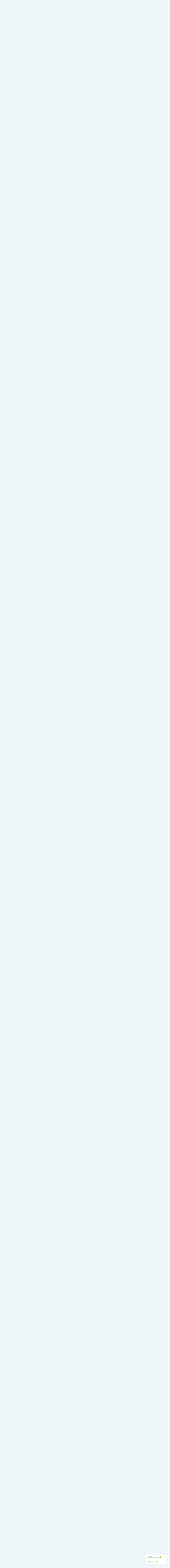

--- FILE ---
content_type: text/html; charset=utf-8
request_url: https://de.serlo.org/community/289283/logarithmus
body_size: 49408
content:
<!DOCTYPE html><html class="print:serlo-print-style bg-brand-100" id="serlo-root" lang="de"><head><meta charSet="utf-8"/><meta name="viewport" content="width=device-width"/><title>Logarithmus</title><link rel="canonical" href="/community/289283/logarithmus"/><meta name="content_type" content="course"/><meta name="description" content="Logarithmus, ln, log, ld, lb Logarithmus-Regeln"/><meta property="og:site_name" content="serlo.org"/><meta property="og:type" content="website"/><meta property="og:title" content="Logarithmus"/><meta property="og:url" content="/community/289283/logarithmus"/><meta property="og:description" content="Logarithmus, ln, log, ld, lb Logarithmus-Regeln"/><meta name="robots" content="noindex"/><meta property="og:image" name="image" content="https://de.serlo.org/_assets/img/meta/community.png"/><meta property="og:image:width" content="1200"/><meta property="og:image:height" content="630"/><script type="application/ld+json">{"@context":{"id":"@id","type":"@type","@language":"de","@vocab":"http://schema.org/","skos":"http://www.w3.org/2004/02/skos/core#","prefLabel":{"@id":"skos:prefLabel","@container":"@language"},"inScheme":"skos:inScheme","Concept":"skos:Concept"},"id":"https://serlo.org/289283","type":["LearningResource","Article"],"learningResourceType":"Article","name":"Logarithmus","description":"Logarithmus, ln, log, ld, lb Logarithmus-Regeln","dateCreated":"2023-10-22T22:03:25.000Z","dateModified":"2024-07-16T07:16:35.000Z","license":{"id":"https://creativecommons.org/licenses/by-sa/4.0/deed.de"},"isAccessibleForFree":true,"isFamilyFriendly":true,"publisher":"https://serlo.org/","inLanguage":"de","audience":[{"id":"http://purl.org/dcx/lrmi-vocabs/educationalAudienceRole/student","audienceType":"student","type":"Audience"}],"isPartOf":["https://serlo.org/87993","https://serlo.org/106082"],"about":[{"id":"https://serlo.org/87993","name":"Community","type":"Thing"}]}</script><meta name="next-head-count" content="16"/><meta property="og:site_name" content="Serlo"/><meta property="og:type" content="website"/><meta name="robots" content="max-image-preview:large"/><link rel="apple-touch-icon" sizes="180x180" href="/_assets/apple-touch-icon.png"/><link rel="icon" type="image/png" sizes="32x32" href="/_assets/favicon-32x32.png"/><link rel="icon" type="image/png" sizes="16x16" href="/_assets/favicon-16x16.png"/><link rel="manifest" href="/_assets/site.webmanifest?v=1"/><link rel="mask-icon" href="/_assets/safari-pinned-tab.svg" color="#007ec1"/><link rel="shortcut icon" href="/_assets/favicon.ico"/><meta name="msapplication-TileColor" content="#007ec1"/><meta name="msapplication-config" content="/_assets/browserconfig.xml"/><meta name="theme-color" content="#007ec1"/><link href="/_assets/opensearch.de.xml" rel="search" type="application/opensearchdescription+xml" title="Serlo (de)"/><link rel="preload" href="/_assets/fonts/karla/karla-variable.woff2" as="font" type="font/woff2" crossorigin=""/><link rel="preload" href="/_assets/fonts/caveat/caveat-700.woff2" as="font" type="font/woff2" crossorigin=""/><script src="/_assets/sentry/b7a5f46510b945b7a3a78c47c6a6048a.min.js"></script><script>
  if (window.Sentry) {
    window.Sentry.init({
      environment: "production",
      release: "frontend@6eb1245",
      beforeSend(event, hint) {
        /* ignore safari warning in JsonLd component */
        const error = hint.originalException;
        if (
          error &&
          error.message &&
          error.message.startsWith('r["@context"].toLowerCase')
        ) {
          return null;
        }
        /* Ignore Sistrix crawler */
        if (
          window.navigator.userAgent.includes('Mozilla/5.0 (compatible; Optimizer)')
        ) {
          return null
        }
        return event;
      },
    });
    window.Sentry.forceLoad();
  }
</script><script>window.sa_event=window.sa_event||function(){a=[].slice.call(arguments);sa_event.q?sa_event.q.push(a):sa_event.q=[a]};</script><script>document.cookie = '__gsas=; expires=Thu, 01 Jan 1970 00:00:00 UTC; path=/mathe-pruefungen;'; document.cookie = '__gsas=; expires=Thu, 01 Jan 1970 00:00:00 UTC; path=/;';</script><link rel="preload" href="/_next/static/css/c03869003d57564c.css" as="style"/><link rel="stylesheet" href="/_next/static/css/c03869003d57564c.css" data-n-g=""/><noscript data-n-css=""></noscript><script defer="" nomodule="" src="/_next/static/chunks/polyfills-42372ed130431b0a.js"></script><script defer="" src="/_next/static/chunks/1924.3fc5176f1933c037.js"></script><script defer="" src="/_next/static/chunks/2373.e42ffac8ba9fd8eb.js"></script><script defer="" src="/_next/static/chunks/2941-ff4482aabe43c7fa.js"></script><script defer="" src="/_next/static/chunks/2409-4f1a1f31ed7889f2.js"></script><script defer="" src="/_next/static/chunks/8870-f128881b920a4a6c.js"></script><script defer="" src="/_next/static/chunks/8838-2d343ee3c660da3f.js"></script><script defer="" src="/_next/static/chunks/2808-2ee2bcd2d3306bed.js"></script><script defer="" src="/_next/static/chunks/3612.c6287a71f658bb4e.js"></script><script defer="" src="/_next/static/chunks/8610.6c5a33dbeb8b999e.js"></script><script src="/_next/static/chunks/webpack-4c773dd106ad0900.js" defer=""></script><script src="/_next/static/chunks/framework-4df7ec4fa5048e71.js" defer=""></script><script src="/_next/static/chunks/main-9aecaf629fb2ba61.js" defer=""></script><script src="/_next/static/chunks/pages/_app-d9e7196f63a23dd3.js" defer=""></script><script src="/_next/static/chunks/5089-2f9261013d54a647.js" defer=""></script><script src="/_next/static/chunks/1364-19e7e56d8b13a979.js" defer=""></script><script src="/_next/static/chunks/965-dd77d67a6fdeedba.js" defer=""></script><script src="/_next/static/chunks/6577-aa243922e575c11b.js" defer=""></script><script src="/_next/static/chunks/9879-f029c1330b666ae6.js" defer=""></script><script src="/_next/static/chunks/5652-60fc45d96a6ae01c.js" defer=""></script><script src="/_next/static/chunks/3306-35288c94afb50a19.js" defer=""></script><script src="/_next/static/chunks/9692-2b63eed0b0aa2f86.js" defer=""></script><script src="/_next/static/chunks/438-3a8ec397968b3255.js" defer=""></script><script src="/_next/static/chunks/1872-0d3aa7dc417fccf9.js" defer=""></script><script src="/_next/static/chunks/pages/%5B...slug%5D-74a111ee059b3592.js" defer=""></script><script src="/_next/static/LQVALq_7dpxhDdOXSV0Av/_buildManifest.js" defer=""></script><script src="/_next/static/LQVALq_7dpxhDdOXSV0Av/_ssgManifest.js" defer=""></script></head><body style="font-family:Karla, sans-serif;background-color:#fff"><div id="__next"><div class="hidden print:mt-2 print:block print:border-2 print:border-black print:pb-2 print:text-lg">WICHTIG: Damit alle Bilder und Formeln gedruckt werden, scrolle bitte einmal bis zum Ende der Seite BEVOR du diesen Dialog öffnest. Vielen Dank!</div><div style="position:fixed;z-index:9999;top:16px;left:16px;right:16px;bottom:16px;pointer-events:none"></div><div class="overflow-x-hidden sm:overflow-visible"><header class="bg-[url(&quot;/_assets/img/header-curve.svg&quot;)] bg-[length:100vw_3rem] bg-bottom bg-no-repeat pb-9 pt-3 text-almost-black bg-brand-100"><div class="sr-only left-side top-side rounded-md bg-yellow focus-within:not-sr-only focus-within:absolute focus-within:p-side">Springe zum <a class="serlo-link" href="#content">Inhalt</a> oder <a class="serlo-link" href="#footer">Footer</a></div><div class="px-side pb-6 pt-3 lg:px-side-lg"><div class="flex-wrap mobileExt:flex mobileExt:justify-between lg:flex-nowrap"><a class="w-min sm:w-auto serlo-link" href="/"><img class="inline" alt="Serlo" src="/_assets/img/serlo-logo.svg" width="120" height="80"/><span class="align-text-top font-handwritten text-xl text-almost-black ml-9 mt-2 block mobileExt:ml-9 mobileExt:inline-block mobileExt:whitespace-nowrap sm:ml-2 sm:mt-4">Die freie Lernplattform</span></a><div class="order-last mt-[1.7rem] min-h-[50px] w-full md:order-none md:mt-8 md:block md:w-auto lg:order-last hidden"><nav aria-label="Main" data-orientation="horizontal" dir="ltr"><div style="position:relative"><ul data-orientation="horizontal" class="relative m-0 block p-0 sm:min-w-[27rem] md:text-right md:mr-3.5 md:mt-0.5" dir="ltr"><li class="block duration-700 ease-linear md:mx-[3px] md:inline-block"><button id="radix-:R1adm:-trigger-radix-:R1dadm:" data-state="closed" aria-expanded="false" aria-controls="radix-:R1adm:-content-radix-:R1dadm:" class="serlo-header-navtrigger navtrigger block flex w-full items-center border-b border-brand-400 p-4 align-middle text-[1.33rem] font-bold text-brand md:serlo-button-learner-transparent md:serlo-menu-entry-special hover:bg-brand-300 hover:no-underline md:my-0 md:mt-[2px] md:block md:px-[7px] md:py-0.5 md:text-center md:text-[0.9rem] md:leading-tight md:text-brand-700 md:transition" data-radix-collection-item=""><span aria-hidden="true" class="mr-2.5 flex h-10 w-10 items-center justify-center rounded-full bg-brand-200 text-brand-500 md:hidden"><svg xmlns="http://www.w3.org/2000/svg" role="img" viewBox="0 0 640 512" aria-hidden="true" focusable="false" class="serlo-fa-icon text-[23px]"><path fill="currentColor" d="M320 32c-8.1 0-16.1 1.4-23.7 4.1L15.8 137.4C6.3 140.9 0 149.9 0 160s6.3 19.1 15.8 22.6l57.9 20.9C57.3 229.3 48 259.8 48 291.9l0 28.1c0 28.4-10.8 57.7-22.3 80.8c-6.5 13-13.9 25.8-22.5 37.6C0 442.7-.9 448.3 .9 453.4s6 8.9 11.2 10.2l64 16c4.2 1.1 8.7 .3 12.4-2s6.3-6.1 7.1-10.4c8.6-42.8 4.3-81.2-2.1-108.7C90.3 344.3 86 329.8 80 316.5l0-24.6c0-30.2 10.2-58.7 27.9-81.5c12.9-15.5 29.6-28 49.2-35.7l157-61.7c8.2-3.2 17.5 .8 20.7 9s-.8 17.5-9 20.7l-157 61.7c-12.4 4.9-23.3 12.4-32.2 21.6l159.6 57.6c7.6 2.7 15.6 4.1 23.7 4.1s16.1-1.4 23.7-4.1L624.2 182.6c9.5-3.4 15.8-12.5 15.8-22.6s-6.3-19.1-15.8-22.6L343.7 36.1C336.1 33.4 328.1 32 320 32zM128 408c0 35.3 86 72 192 72s192-36.7 192-72L496.7 262.6 354.5 314c-11.1 4-22.8 6-34.5 6s-23.5-2-34.5-6L143.3 262.6 128 408z"></path></svg></span><span class="">Fächer</span> <svg xmlns="http://www.w3.org/2000/svg" role="img" viewBox="0 0 320 512" aria-hidden="true" focusable="false" class="serlo-fa-icon"><path fill="currentColor" d="M137.4 374.6c12.5 12.5 32.8 12.5 45.3 0l128-128c9.2-9.2 11.9-22.9 6.9-34.9s-16.6-19.8-29.6-19.8L32 192c-12.9 0-24.6 7.8-29.6 19.8s-2.2 25.7 6.9 34.9l128 128z"></path></svg></button></li><li class="block duration-700 ease-linear md:mx-[3px] md:inline-block"><button id="radix-:R1adm:-trigger-radix-:R2dadm:" data-state="closed" aria-expanded="false" aria-controls="radix-:R1adm:-content-radix-:R2dadm:" class="serlo-header-navtrigger navtrigger block flex w-full items-center border-b border-brand-400 p-4 align-middle text-[1.33rem] font-bold text-brand md:serlo-button-learner-transparent md:serlo-menu-entry-special hover:bg-brand-300 hover:no-underline md:my-0 md:mt-[2px] md:block md:px-[7px] md:py-0.5 md:text-center md:text-[0.9rem] md:leading-tight md:text-brand-700 md:transition" data-radix-collection-item=""><span aria-hidden="true" class="mr-2.5 flex h-10 w-10 items-center justify-center rounded-full bg-brand-200 text-brand-500 md:hidden"><svg xmlns="http://www.w3.org/2000/svg" role="img" viewBox="0 0 512 512" aria-hidden="true" focusable="false" class="serlo-fa-icon text-[23px]"><path fill="currentColor" d="M256 512A256 256 0 1 0 256 0a256 256 0 1 0 0 512zM216 336l24 0 0-64-24 0c-13.3 0-24-10.7-24-24s10.7-24 24-24l48 0c13.3 0 24 10.7 24 24l0 88 8 0c13.3 0 24 10.7 24 24s-10.7 24-24 24l-80 0c-13.3 0-24-10.7-24-24s10.7-24 24-24zm40-208a32 32 0 1 1 0 64 32 32 0 1 1 0-64z"></path></svg></span><span class="">Über Uns</span> <svg xmlns="http://www.w3.org/2000/svg" role="img" viewBox="0 0 320 512" aria-hidden="true" focusable="false" class="serlo-fa-icon"><path fill="currentColor" d="M137.4 374.6c12.5 12.5 32.8 12.5 45.3 0l128-128c9.2-9.2 11.9-22.9 6.9-34.9s-16.6-19.8-29.6-19.8L32 192c-12.9 0-24.6 7.8-29.6 19.8s-2.2 25.7 6.9 34.9l128 128z"></path></svg></button></li><li class="block duration-700 ease-linear md:mx-[3px] md:inline-block"><button id="radix-:R1adm:-trigger-radix-:R3dadm:" data-state="closed" aria-expanded="false" aria-controls="radix-:R1adm:-content-radix-:R3dadm:" class="serlo-header-navtrigger navtrigger block flex w-full items-center border-b border-brand-400 p-4 align-middle text-[1.33rem] font-bold text-brand md:serlo-button-learner-transparent md:serlo-menu-entry-special hover:bg-brand-300 hover:no-underline md:my-0 md:mt-[2px] md:block md:px-[7px] md:py-0.5 md:text-center md:text-[0.9rem] md:leading-tight md:text-brand-700 md:transition" data-radix-collection-item=""><span aria-hidden="true" class="mr-2.5 flex h-10 w-10 items-center justify-center rounded-full bg-brand-200 text-brand-500 md:hidden"><svg xmlns="http://www.w3.org/2000/svg" role="img" viewBox="0 0 640 512" aria-hidden="true" focusable="false" class="serlo-fa-icon text-[23px]"><path fill="currentColor" d="M224 256A128 128 0 1 0 224 0a128 128 0 1 0 0 256zm-45.7 48C79.8 304 0 383.8 0 482.3C0 498.7 13.3 512 29.7 512l293.1 0c-3.1-8.8-3.7-18.4-1.4-27.8l15-60.1c2.8-11.3 8.6-21.5 16.8-29.7l40.3-40.3c-32.1-31-75.7-50.1-123.9-50.1l-91.4 0zm435.5-68.3c-15.6-15.6-40.9-15.6-56.6 0l-29.4 29.4 71 71 29.4-29.4c15.6-15.6 15.6-40.9 0-56.6l-14.4-14.4zM375.9 417c-4.1 4.1-7 9.2-8.4 14.9l-15 60.1c-1.4 5.5 .2 11.2 4.2 15.2s9.7 5.6 15.2 4.2l60.1-15c5.6-1.4 10.8-4.3 14.9-8.4L576.1 358.7l-71-71L375.9 417z"></path></svg></span><span class="">Mitmachen</span> <svg xmlns="http://www.w3.org/2000/svg" role="img" viewBox="0 0 320 512" aria-hidden="true" focusable="false" class="serlo-fa-icon"><path fill="currentColor" d="M137.4 374.6c12.5 12.5 32.8 12.5 45.3 0l128-128c9.2-9.2 11.9-22.9 6.9-34.9s-16.6-19.8-29.6-19.8L32 192c-12.9 0-24.6 7.8-29.6 19.8s-2.2 25.7 6.9 34.9l128 128z"></path></svg></button></li><li class="block duration-700 ease-linear md:mx-[3px] md:inline-block opacity-0"><a class="group navtrigger block flex w-full items-center border-b border-brand-400 p-4 align-middle text-[1.33rem] font-bold text-brand md:serlo-button-learner-transparent md:serlo-menu-entry-special hover:bg-brand-300 hover:no-underline md:my-0 md:mt-[2px] md:block md:px-[7px] md:py-0.5 md:text-center md:text-[0.9rem] md:leading-tight md:text-brand-700 md:transition" href="/auth/login" data-radix-collection-item=""><span aria-hidden="true" class="mr-2.5 flex h-10 w-10 items-center justify-center rounded-full bg-brand-200 text-brand-500 md:hidden"><svg xmlns="http://www.w3.org/2000/svg" role="img" viewBox="0 0 448 512" aria-hidden="true" focusable="false" class="serlo-fa-icon text-[23px]"><path fill="currentColor" d="M224 256A128 128 0 1 0 224 0a128 128 0 1 0 0 256zm-45.7 48C79.8 304 0 383.8 0 482.3C0 498.7 13.3 512 29.7 512l388.6 0c16.4 0 29.7-13.3 29.7-29.7C448 383.8 368.2 304 269.7 304l-91.4 0z"></path></svg></span><span class="">Anmelden</span></a></li></ul></div></nav></div><div class="hidden h-0 basis-full md:block lg:hidden"></div><div class="mx-auto mt-7 text-left font-normal mobileExt:ml-4 mobileExt:mr-0 mobileExt:mt-5 mobileExt:max-w-sm mobileExt:flex-grow mobileExt:px-2 md:mt-0 md:max-w-xs lg:mt-6 lg:max-w-sm"><div class="relative"><input type="text" class="align-end h-12 w-full rounded-3xl border-2 border-brand-200 pl-5 pr-12 outline-none hover:shadow focus:shadow" placeholder="Suche" role="combobox" aria-haspopup="listbox" aria-owns="quickbar-listbox" aria-controls="quickbar-listbox" aria-expanded="false" data-qa="quickbar-input" value=""/></div><div role="listbox" id="quickbar-listbox" data-qa="quickbar-combobox-overlay" class="absolute left-side right-side z-[100] ml-2 mt-2 max-w-2xl rounded-xl border bg-white px-5 pb-2 shadow hidden"></div></div><button tabindex="0" aria-label="Menu" class="serlo-button-learner absolute right-4 top-0 mt-5 block h-12 w-12 rounded-full bg-brand-200 text-brand outline-none mobileExt:static md:hidden"><svg xmlns="http://www.w3.org/2000/svg" role="img" viewBox="0 0 448 512" aria-hidden="true" focusable="false" class="serlo-fa-icon mt-1 h-8"><path fill="currentColor" d="M0 96C0 78.3 14.3 64 32 64l384 0c17.7 0 32 14.3 32 32s-14.3 32-32 32L32 128C14.3 128 0 113.7 0 96zM0 256c0-17.7 14.3-32 32-32l384 0c17.7 0 32 14.3 32 32s-14.3 32-32 32L32 288c-17.7 0-32-14.3-32-32zM448 416c0 17.7-14.3 32-32 32L32 448c-17.7 0-32-14.3-32-32s14.3-32 32-32l384 0c17.7 0 32 14.3 32 32z"></path></svg></button></div></div></header><div id="content" class="min-h-[68vh] max-w-full"><div class="relative"><div class="mx-auto max-w-screen-sm sm:ml-[51px] mb-24 md:ml-auto"><nav class="mx-side mt-5 sm:ml-2.5" data-qa="breadcrumbs"><a class="hidden sm:inline-block serlo-button-learner mb-1 mr-5 py-0.5 font-normal after:absolute after:ml-3 after:text-gray-300 after:content-[&#x27;&gt;&#x27;] hover:bg-brand hover:text-white serlo-link" href="/community">Community</a><a class="serlo-button-learner bg-brand-200 py-0.5 hover:bg-brand-400 hover:text-white sm:bg-brand-100 sm:hover:bg-brand serlo-link" href="/community/sandkasten"><span class="pr-1 pt-0.25 sm:hidden"><svg xmlns="http://www.w3.org/2000/svg" role="img" viewBox="0 0 576 512" aria-hidden="true" focusable="false" class="serlo-fa-icon"><path fill="currentColor" d="M88.7 223.8L0 375.8 0 96C0 60.7 28.7 32 64 32l117.5 0c17 0 33.3 6.7 45.3 18.7l26.5 26.5c12 12 28.3 18.7 45.3 18.7L416 96c35.3 0 64 28.7 64 64l0 32-336 0c-22.8 0-43.8 12.1-55.3 31.8zm27.6 16.1C122.1 230 132.6 224 144 224l400 0c11.5 0 22 6.1 27.7 16.1s5.7 22.2-.1 32.1l-112 192C453.9 474 443.4 480 432 480L32 480c-11.5 0-22-6.1-27.7-16.1s-5.7-22.2 .1-32.1l112-192z"></path></svg></span><span class="hidden pr-1 pt-0.25 text-base sm:inline"><svg xmlns="http://www.w3.org/2000/svg" role="img" viewBox="0 0 576 512" aria-hidden="true" focusable="false" class="serlo-fa-icon"><path fill="currentColor" d="M88.7 223.8L0 375.8 0 96C0 60.7 28.7 32 64 32l117.5 0c17 0 33.3 6.7 45.3 18.7l26.5 26.5c12 12 28.3 18.7 45.3 18.7L416 96c35.3 0 64 28.7 64 64l0 32-336 0c-22.8 0-43.8 12.1-55.3 31.8zm27.6 16.1C122.1 230 132.6 224 144 224l400 0c11.5 0 22 6.1 27.7 16.1s5.7 22.2-.1 32.1l-112 192C453.9 474 443.4 480 432 480L32 480c-11.5 0-22-6.1-27.7-16.1s-5.7-22.2 .1-32.1l112-192z"></path></svg></span>Testbereich</a></nav><main id="content"><article itemscope="" itemType="http://schema.org/Article"><p class="serlo-p mb-0 mt-10 text-[1rem] font-bold"><svg xmlns="http://www.w3.org/2000/svg" role="img" viewBox="0 0 640 512" aria-hidden="true" focusable="false" class="serlo-fa-icon"><path fill="currentColor" d="M320 32c-8.1 0-16.1 1.4-23.7 4.1L15.8 137.4C6.3 140.9 0 149.9 0 160s6.3 19.1 15.8 22.6l57.9 20.9C57.3 229.3 48 259.8 48 291.9l0 28.1c0 28.4-10.8 57.7-22.3 80.8c-6.5 13-13.9 25.8-22.5 37.6C0 442.7-.9 448.3 .9 453.4s6 8.9 11.2 10.2l64 16c4.2 1.1 8.7 .3 12.4-2s6.3-6.1 7.1-10.4c8.6-42.8 4.3-81.2-2.1-108.7C90.3 344.3 86 329.8 80 316.5l0-24.6c0-30.2 10.2-58.7 27.9-81.5c12.9-15.5 29.6-28 49.2-35.7l157-61.7c8.2-3.2 17.5 .8 20.7 9s-.8 17.5-9 20.7l-157 61.7c-12.4 4.9-23.3 12.4-32.2 21.6l159.6 57.6c7.6 2.7 15.6 4.1 23.7 4.1s16.1-1.4 23.7-4.1L624.2 182.6c9.5-3.4 15.8-12.5 15.8-22.6s-6.3-19.1-15.8-22.6L343.7 36.1C336.1 33.4 328.1 32 320 32zM128 408c0 35.3 86 72 192 72s192-36.7 192-72L496.7 262.6 354.5 314c-11.1 4-22.8 6-34.5 6s-23.5-2-34.5-6L143.3 262.6 128 408z"></path></svg> <!-- -->Kurs</p><div class="mx-side my-0 text-2xl font-bold">Logarithmus</div><nav aria-label="Tool Menu" data-orientation="horizontal" dir="ltr" class="serlo-user-tools transition-opacity opacity-0"><div style="position:relative"><ul data-orientation="horizontal" class="mb-8 mr-4 mt-4 justify-end text-right mobile:flex sm:-mt-6 sm:text-left lg:hidden" dir="ltr"><span class="serlo-button-green m-0.5 ml-1 text-sm leading-browser"><svg xmlns="http://www.w3.org/2000/svg" role="img" viewBox="0 0 512 512" aria-hidden="true" focusable="false" class="serlo-fa-icon lg:mr-0.5"><path fill="currentColor" d="M464 256A208 208 0 1 0 48 256a208 208 0 1 0 416 0zM0 256a256 256 0 1 1 512 0A256 256 0 1 1 0 256z"></path></svg> <!-- -->…</span></ul></div></nav><div class="min-h-[25vh]"><section itemProp="articleBody"><div class="serlo-content-with-spacing-fixes"><div class="serlo-content-with-spacing-fixes" data-editor-version="0.26.1"><!--$--><div class="mb-24"><nav id="course-nav" class="mt-4 pb-5 pt-3 sm:bg-white sm:pb-11"><b class="mx-side text-lg">Kursübersicht</b><ol class="serlo-ol mb-0 mt-3.5"><li class="group"><a class="serlo-link text-lg leading-browser" href="#289380-course-page">Einführendes Beispiel</a></li><li class="group"><a class="serlo-link text-lg leading-browser" href="#289285-course-page">Was ist ein Logarithmus?</a></li><li class="group"><a class="serlo-link text-lg leading-browser" href="#289294-course-page">Erste Beispiele</a></li><li class="group"><a class="serlo-link text-lg leading-browser" href="#289296-course-page">Aufgaben</a></li><li class="group"><a class="serlo-link text-lg leading-browser" href="#289298-course-page">Berechnung einfacher Logarithmen</a></li><li class="group"><a class="serlo-link text-lg leading-browser" href="#289309-course-page">Aufgaben zu einfachen Logarithmen</a></li><li class="group"><a class="serlo-link text-lg leading-browser" href="#289311-course-page">Berechnung mit dem Taschenrechner</a></li><li class="group"><a class="serlo-link text-lg leading-browser" href="#289313-course-page">Rechenregeln </a></li><li class="group"><a class="serlo-link text-lg leading-browser" href="#289315-course-page">Aufgaben</a></li><li class="group"><a class="serlo-link text-lg leading-browser" href="#289317-course-page">Besondere Basen</a></li><li class="group"><a class="serlo-link text-lg leading-browser" href="#289319-course-page">Basisumrechnung</a></li><li class="group"><a class="serlo-link text-lg leading-browser" href="#289321-course-page">Anwendung von Logarithmen</a></li><li class="group"><a class="serlo-link text-lg leading-browser" href="#289323-course-page">Weitere Informationen</a></li></ol></nav><section class="mb-64 mt-20 flex min-h-[95vh] flex-col justify-between border-b-2 border-t-2 border-brand-200 pb-4 pt-10" id="289380-course-page"><h2 class="serlo-h1" itemProp="name" id="289380-course-page"><span id="289380" class="-mt-1.5 mr-1.5 inline-block h-7 w-7 justify-center rounded-full bg-brand-200 text-center align-middle text-xl font-bold text-brand">1</span> <!-- -->Einführendes Beispiel</h2><div><!--$--><div id="cd11cd95" class="my-block"><!--$--><figure id="" class="serlo-box relative mb-6 rounded-lg border-3 pb-2 pt-[2px] [&amp;&gt;div.my-block]:first:mt-3.5 [&amp;&gt;div.my-block]:last:mb-3.5 border-brand-200"><figcaption class="px-side pt-2.5 text-lg"><a class="!no-underline"><span class="mr-1.5 text-brand"><svg xmlns="http://www.w3.org/2000/svg" role="img" viewBox="0 0 512 512" aria-hidden="true" focusable="false" class="inline-block h-[1em] overflow-visible align-[-0.125em] mr-1"><path fill="currentColor" d="M208.5 62.3l28.1-36.9C248.8 9.4 267.8 0 288 0c28.5 0 53.6 18.7 61.8 46l17.8 59.4c10.3 34.4 36.1 62 69.8 74.6l39.8 14.9c20.9 7.9 34.8 27.9 34.8 50.2c0 16.9-7.9 32.8-21.5 42.9l-67.3 50.5c-24.3 18.2-37.2 47.9-33.8 78.1l2.5 22.7c4.3 38.7-26 72.6-65 72.6c-14.8 0-29.3-5.1-40.8-14.3l-55.4-44.3c-4.5-3.6-9.3-6.7-14.5-9.2c-15.8-7.9-33.7-10.4-51-7.3L82.4 451.9C47.8 458.2 16 431.6 16 396.5c0-13.2 4.7-26 13.1-36.2l11.2-13.4c14.6-17.4 22.6-39.4 22.6-62.1c0-18.8-5.5-37.2-15.8-53L8.8 173.5C3.1 164.7 0 154.4 0 143.9c0-33.4 30.1-58.8 63-53.2l51.3 8.7c35.9 6.1 72.2-8.2 94.2-37.1z"></path></svg>Beispiel</span><b></b></a></figcaption><!--$--><div id="9bb5b5b0" class="my-block"><!--$--><div class="flex rounded-xl multimedia-renderer-wrapper-half"><div class="explanation-wrapper [&amp;_div.my-block:last-child]:mb-0 [&amp;_div.my-block]:mt-0 mobile:basis-2/4"><!--$--><div id="228353ee" class="my-block"><!--$--><p class="slate-p serlo-p mb-0 min-h-[1.33em]"></p><!--/$--></div><div id="6735a3cc" class="my-block"><!--$--><p class="slate-p serlo-p mb-0 min-h-[1.33em]">Sportschuhe verlieren im Lauf eines Jahres <!--$--><span class="inline-block pb-1 [page-break-inside:avoid] text-[1.1rem]"><math><mrow><mn>10</mn><mi>%</mi></mrow></math></span><!--/$--> ihrer Dämpfungsfähigkeit.</p><p class="slate-p serlo-p mb-0 min-h-[1.33em]"></p><p class="slate-p serlo-p mb-0 min-h-[1.33em]">Wann ist die Dämpfung nur noch ein Drittel so groß wie zu Anfang?</p><p class="slate-p serlo-p mb-0 min-h-[1.33em]"></p><p class="slate-p serlo-p mb-0 min-h-[1.33em]">(Schätz mal, ehe du weiterliest!)</p><!--/$--></div><!--/$--></div><div class="media-wrapper relative mobile:basis-2/4 mobile:[&amp;_img]:cursor-zoom-in"><!--$--><figure class="mb-block px-4 text-center" itemscope="" itemType="http://schema.org/ImageObject"><div class="mx-auto"><img class="serlo-img bg-white" src="https://assets.serlo.org/84964630-72fc-11ee-99aa-cd8a3cedc66e/logarithmus.png" alt="Bild" itemProp="contentUrl" loading="lazy"/><figcaption class="mt-3 italic"></figcaption></div></figure><!--/$--></div></div><!--/$--></div><!--/$--></figure><!--/$--></div><div id="8e755824" class="my-block"><!--$--><h3 class="serlo-h3">Wenn du das berechnen möchtest, könntest du so vorgehen:</h3><p class="slate-p serlo-p mb-0 min-h-[1.33em]">Nach einem Jahr verschwinden <!--$--><span class="inline-block pb-1 [page-break-inside:avoid] text-[1.1rem]"><math><mrow><mn>10</mn><mi>%</mi></mrow></math></span><!--/$-->  der Dämpfung, also bleiben noch <!--$--><span class="inline-block pb-1 [page-break-inside:avoid] text-[1.1rem]"><math><mrow><mn>90</mn><mi>%</mi></mrow></math></span><!--/$-->.</p><p class="slate-p serlo-p mb-0 min-h-[1.33em]">Nach dem nächsten Jahr bleiben noch <!--$--><span class="inline-block pb-1 [page-break-inside:avoid] text-[1.1rem]"><math><mrow><mn>90</mn><mi>%</mi></mrow></math></span><!--/$--> von <!--$--><span class="inline-block pb-1 [page-break-inside:avoid] text-[1.1rem]"><math><mrow><mn>90</mn><mi>%</mi></mrow></math></span><!--/$-->. </p><p class="slate-p serlo-p mb-0 min-h-[1.33em]">Jetzt siehst du. dass du besser statt <!--$--><span class="inline-block pb-1 [page-break-inside:avoid] text-[1.1rem]"><math><mrow><mn>90</mn><mi>%</mi></mrow></math></span><!--/$--> mit <!--$--><span class="inline-block pb-1 [page-break-inside:avoid] text-[1.1rem]"><math><mn>0,9</mn></math></span><!--/$--> rechnest, dann ist der Anteil der ursprünglichen Dämpfung <!--$--><span class="inline-block pb-1 [page-break-inside:avoid] text-[1.1rem]"><math><mrow><mn>0,9</mn><mo>⋅</mo></mrow><mrow><mn>0,9</mn><mo>=</mo></mrow><mrow><mn>0,81</mn></mrow></math></span><!--/$-->.</p><p class="slate-p serlo-p mb-0 min-h-[1.33em]">Nach dem dritten Jahr bleibt <!--$--><span class="inline-block pb-1 [page-break-inside:avoid] text-[1.1rem]"><math><mrow><mn>0,9</mn><mo>⋅</mo></mrow><mrow><mn>0,9</mn><mo>⋅</mo></mrow><mrow><mn>0,9</mn><mo>=</mo></mrow><mrow><mo form="prefix" stretchy="false">(</mo><mn>0,9</mn><msup><mo form="postfix" stretchy="false">)</mo><mn>3</mn></msup><mo>=</mo><mn>0,721</mn></mrow></math></span><!--/$--> übrig.</p><p class="slate-p serlo-p mb-0 min-h-[1.33em]">Das kannst du so weitermachen, bis du unter <!--$--><span class="inline-block pb-1 [page-break-inside:avoid] text-[1.1rem]"><math><mrow><mfrac><mn>1</mn><mn>3</mn></mfrac><mo>=</mo></mrow><mrow><mn>0</mn><mo separator="true">,</mo></mrow><mrow><menclose notation="top" class="tml-overline"><mn>3</mn></menclose></mrow></math></span><!--/$--> bist.</p><p class="slate-p serlo-p mb-0 min-h-[1.33em]">Ganz schön langweilig, was?</p><!--/$--></div><div id="aebb1826" class="my-block"><!--$--><h3 class="serlo-h3">Besser geht es so:</h3><!--/$--></div><div id="d7f311af" class="my-block"><!--$--><p class="slate-p serlo-p mb-0 min-h-[1.33em]">Du siehst, dass du nach <!--$--><span class="inline-block pb-1 [page-break-inside:avoid] text-[1.1rem]"><math><mi>n</mi></math></span><!--/$--> Jahren noch eine Dämpfung von <!--$--><span class="inline-block pb-1 [page-break-inside:avoid] text-[1.1rem]"><math><msup><mn>0,9</mn><mi>n</mi></msup></math></span><!--/$--> hast.</p><p class="slate-p serlo-p mb-0 min-h-[1.33em]">Die Frage ist:</p><p class="slate-p serlo-p mb-0 min-h-[1.33em]"></p><p class="slate-p serlo-p mb-0 min-h-[1.33em]">Für welches <!--$--><span class="inline-block pb-1 [page-break-inside:avoid] text-[1.1rem]"><math><mi>n</mi></math></span><!--/$--> ist erstmals  <!--$--><span class="inline-block pb-1 [page-break-inside:avoid] text-[1.1rem]"><math><mrow><msup><mn>0,9</mn><mi>n</mi></msup><mo>&lt;</mo></mrow><mrow><mfrac><mn>1</mn><mn>3</mn></mfrac></mrow></math></span><!--/$-->?</p><!--/$--></div><div id="c60952a9" class="my-block"><!--$--><p class="slate-p serlo-p mb-0 min-h-[1.33em]">Du musst also eine Gleichung nach dem Exponenten auflösen.</p><p class="slate-p serlo-p mb-0 min-h-[1.33em]">In diesem Kurs lernst du, wie du aus der  Gleichung</p><p class="slate-p serlo-p mb-0 min-h-[1.33em]"></p><!--$--><div class="serlo-math-wrapper text-center"><span class="inline-block pb-1 [page-break-inside:avoid] text-[1.33rem]"><math display="block" class="tml-display" style="display:block math;"><mrow><msup><mn>0,9</mn><mi>n</mi></msup><mo>=</mo><mfrac><mn>1</mn><mn>3</mn></mfrac></mrow></math></span></div><!--/$--><p class="slate-p serlo-p mb-0 min-h-[1.33em]">die Lösung <!--$--><span class="inline-block pb-1 [page-break-inside:avoid] text-[1.1rem]"><math><mrow><mi>n</mi><mo>=</mo></mrow><mrow><mn>10,427</mn><mo>…</mo></mrow></math></span><!--/$--> bekommst.</p><p class="slate-p serlo-p mb-0 min-h-[1.33em]"></p><p class="slate-p serlo-p mb-0 min-h-[1.33em]">Die Dämpfung ist also nach <!--$--><span class="inline-block pb-1 [page-break-inside:avoid] text-[1.1rem]"><math><mn>11</mn></math></span><!--/$--> Jahren erstmals kleiner als ein Drittel der ursprünglichen.</p><!--/$--></div><div id="de1f2448" class="my-block"><!--$--><h2 class="serlo-h2">Quellen</h2><p class="slate-p serlo-p mb-0 min-h-[1.33em]">Wikimedia commons  <a class="serlo-link cursor-pointer">https://commons.wikimedia.org/wiki/File:Platform_trainer_Buffalo_white-blue.jpg</a></p><p class="slate-p serlo-p mb-0 min-h-[1.33em]"></p><!--/$--></div><!--/$--></div><nav class="mt-auto flex justify-between py-5 pt-12 sm:bg-white"><a class="serlo-button-learner-secondary mx-side h-fit hover:no-underline" href="#course-nav"><svg xmlns="http://www.w3.org/2000/svg" role="img" viewBox="0 0 512 512" aria-hidden="true" focusable="false" class="inline-block h-[1em] overflow-visible align-[-0.125em]"><path fill="currentColor" d="M256 512A256 256 0 1 0 256 0a256 256 0 1 0 0 512zM385 215c9.4 9.4 9.4 24.6 0 33.9s-24.6 9.4-33.9 0l-71-71L280 392c0 13.3-10.7 24-24 24s-24-10.7-24-24l0-214.1-71 71c-9.4 9.4-24.6 9.4-33.9 0s-9.4-24.6 0-33.9L239 103c9.4-9.4 24.6-9.4 33.9 0L385 215z"></path></svg> <!-- -->Kursübersicht</a><a href="#289285-course-page" class="ml-auto mr-side text-right hover:no-underline"><div class="serlo-button-learner-primary mb-2 hover:no-underline"><svg xmlns="http://www.w3.org/2000/svg" role="img" viewBox="0 0 512 512" aria-hidden="true" focusable="false" class="inline-block h-[1em] overflow-visible align-[-0.125em]"><path fill="currentColor" d="M0 256a256 256 0 1 0 512 0A256 256 0 1 0 0 256zM297 385c-9.4 9.4-24.6 9.4-33.9 0s-9.4-24.6 0-33.9l71-71L120 280c-13.3 0-24-10.7-24-24s10.7-24 24-24l214.1 0-71-71c-9.4-9.4-9.4-24.6 0-33.9s24.6-9.4 33.9 0L409 239c9.4 9.4 9.4 24.6 0 33.9L297 385z"></path></svg> <!-- -->Weiter</div><div class="flex text-lg"><b class="mr-1.5 mt-1.5 h-4 w-4 rounded-full bg-brand-200 pt-0.25 text-center text-xs leading-tight text-brand">2</b> <!-- -->Was ist ein Logarithmus?</div></a></nav></section><section class="mb-64 mt-20 flex min-h-[95vh] flex-col justify-between border-b-2 border-t-2 border-brand-200 pb-4 pt-10" id="289285-course-page"><h2 class="serlo-h1" itemProp="name" id="289285-course-page"><span id="289285" class="-mt-1.5 mr-1.5 inline-block h-7 w-7 justify-center rounded-full bg-brand-200 text-center align-middle text-xl font-bold text-brand">2</span> <!-- -->Was ist ein Logarithmus?</h2><div><!--$--><div id="56d750c2" class="my-block"><!--$--><figure id="" class="serlo-box relative mb-6 rounded-lg border-3 pb-2 pt-[2px] [&amp;&gt;div.my-block]:first:mt-3.5 [&amp;&gt;div.my-block]:last:mb-3.5 border-brand-200"><figcaption class="px-side pt-2.5 text-lg"><a class="!no-underline"><span class="mr-1.5 text-brand"><svg xmlns="http://www.w3.org/2000/svg" role="img" viewBox="0 0 512 512" aria-hidden="true" focusable="false" class="inline-block h-[1em] overflow-visible align-[-0.125em] mr-1"><path fill="currentColor" d="M480 96c17.7 0 32 14.3 32 32s-14.3 32-32 32l-208 0 0-64 208 0zM320 288c17.7 0 32 14.3 32 32s-14.3 32-32 32l-64 0c-17.7 0-32-14.3-32-32s14.3-32 32-32l64 0zm64-64c0 17.7-14.3 32-32 32l-48 0c-17.7 0-32-14.3-32-32s14.3-32 32-32l48 0c17.7 0 32 14.3 32 32zM288 384c17.7 0 32 14.3 32 32s-14.3 32-32 32l-64 0c-17.7 0-32-14.3-32-32s14.3-32 32-32l64 0zm-88-96l.6 0c-5.4 9.4-8.6 20.3-8.6 32c0 13.2 4 25.4 10.8 35.6C177.9 364.3 160 388.1 160 416c0 11.7 3.1 22.6 8.6 32l-8.6 0C71.6 448 0 376.4 0 288l0-61.7c0-42.4 16.9-83.1 46.9-113.1l11.6-11.6C82.5 77.5 115.1 64 149 64l27 0c35.3 0 64 28.7 64 64l0 88c0 22.1-17.9 40-40 40s-40-17.9-40-40l0-56c0-8.8-7.2-16-16-16s-16 7.2-16 16l0 56c0 39.8 32.2 72 72 72z"></path></svg>Beachte</span><b>Nötiges Vorwissen:</b></a></figcaption><!--$--><div id="81844502" class="my-block"><!--$--><p class="slate-p serlo-p mb-0 min-h-[1.33em]">Für diesen Kurs musst du die <a class="serlo-link cursor-pointer" href="/1867">Potenzrechnung</a> kennen.</p><!--/$--></div><!--/$--></figure><!--/$--></div><div id="ef4fd92d" class="my-block"><!--$--><p class="slate-p serlo-p mb-0 min-h-[1.33em]">Der Logarithmus kommt als Erstes in der Potenzrechnung vor. </p><p class="slate-p serlo-p mb-0 min-h-[1.33em]">Sieht dir mal dieses Beispiel an:</p><!--$--><div class="serlo-math-wrapper text-center"><span class="inline-block pb-1 [page-break-inside:avoid] text-[1.33rem]"><math display="block" class="tml-display" style="display:block math;"><mrow><msup><mn>2</mn><mn>3</mn></msup><mo>=</mo><mn>8</mn></mrow></math></span></div><!--/$--><!--/$--></div><div id="c083ba07" class="my-block"><!--$--><p class="slate-p serlo-p mb-0 min-h-[1.33em]">Jetzt kannst du jede Zahl durch ein &quot;<!--$--><span class="inline-block pb-1 [page-break-inside:avoid] text-[1.1rem]"><math><mi>x</mi></math></span><!--/$-->&quot; ersetzen und nach der Lösung fragen:</p><ul class="serlo-ul"><li><p class="slate-p serlo-p mb-0 ml-0 min-h-[1.33em]"><!--$--><span class="inline-block pb-1 [page-break-inside:avoid] text-[1.1rem]"><math><mrow><msup><mn>2</mn><mn>3</mn></msup><mo>=</mo></mrow><mrow><mi>x</mi></mrow></math></span><!--/$--> ist eine Potenzaufgabe, die Lösung <!--$--><span class="inline-block pb-1 [page-break-inside:avoid] text-[1.1rem]"><math><mrow><mi>x</mi><mo>=</mo></mrow><mrow><mn>8</mn></mrow></math></span><!--/$--> erhältst du als <!--$--><span class="inline-block pb-1 [page-break-inside:avoid] text-[1.1rem]"><math><mrow><mi>x</mi><mo>=</mo></mrow><mrow><msup><mn>2</mn><mn>3</mn></msup><mo>=</mo></mrow><mrow><mn>2</mn><mo>⋅</mo></mrow><mrow><mn>2</mn><mo>⋅</mo></mrow><mrow><mn>2</mn><mo>=</mo></mrow><mrow><mn>8.</mn></mrow></math></span><!--/$--></p></li><li><p class="slate-p serlo-p mb-0 ml-0 min-h-[1.33em]"><!--$--><span class="inline-block pb-1 [page-break-inside:avoid] text-[1.1rem]"><math><mrow><msup><mi>x</mi><mn>3</mn></msup><mo>=</mo></mrow><mrow><mn>8</mn></mrow></math></span><!--/$--> wird durch Wurzelziehen gelöst: <!--$--><span class="inline-block pb-1 [page-break-inside:avoid] text-[1.1rem]"><math><mrow><msup><mi>x</mi><mn>3</mn></msup><mo>=</mo></mrow><mrow><mn>8</mn><mo stretchy="false">⇔</mo></mrow><mrow><mi>x</mi><mo>=</mo></mrow><mrow><mroot><mn>8</mn><mn>3</mn></mroot><mo>=</mo></mrow><mrow><mn>2</mn></mrow></math></span><!--/$--></p></li><li><p class="slate-p serlo-p mb-0 ml-0 min-h-[1.33em]">Zur Lösung von <!--$--><span class="inline-block pb-1 [page-break-inside:avoid] text-[1.1rem]"><math><mrow><msup><mn>2</mn><mi>x</mi></msup><mo>=</mo></mrow><mrow><mn>8</mn></mrow></math></span><!--/$--> brauchst du den <b>Logarithmus</b>:</p></li></ul><!--/$--></div><div id="72f88e5f" class="my-block"><!--$--><p class="slate-p serlo-p mb-0 min-h-[1.33em]">Natürlich weißt du schon, dass die Lösung <!--$--><span class="inline-block pb-1 [page-break-inside:avoid] text-[1.1rem]"><math><mrow><mi>x</mi><mo>=</mo></mrow><mrow><mn>3</mn></mrow></math></span><!--/$--> ist. Das schreibst du so:</p><p class="slate-p serlo-p mb-0 min-h-[1.33em]"><!--$--><span class="inline-block pb-1 [page-break-inside:avoid] text-[1.1rem]"><math><mrow><msub><mi>log</mi><mn>2</mn></msub><mo>⁡</mo></mrow><mrow><mo form="prefix" stretchy="false">(</mo><mn>8</mn><mo form="postfix" stretchy="false">)</mo><mo>=</mo></mrow><mrow><mn>3</mn></mrow></math></span><!--/$-->. Gelesen wird das als: &quot;Der Logarithmus von <!--$--><span class="inline-block pb-1 [page-break-inside:avoid] text-[1.1rem]"><math><mn>8</mn></math></span><!--/$--> zur Basis <!--$--><span class="inline-block pb-1 [page-break-inside:avoid] text-[1.1rem]"><math><mn>2</mn></math></span><!--/$--> ist 3&quot;.</p><p class="slate-p serlo-p mb-0 min-h-[1.33em]"></p><!--/$--></div><div id="466dfb84" class="my-block"><!--$--><figure id="" class="serlo-box relative mb-6 rounded-lg border-3 pb-2 pt-[2px] [&amp;&gt;div.my-block]:first:mt-3.5 [&amp;&gt;div.my-block]:last:mb-3.5 border-brand-200"><figcaption class="px-side pt-2.5 text-lg"><a class="!no-underline"><span class="mr-1.5 text-brand"><svg xmlns="http://www.w3.org/2000/svg" role="img" viewBox="0 0 512 512" aria-hidden="true" focusable="false" class="inline-block h-[1em] overflow-visible align-[-0.125em] mr-1"><path fill="currentColor" d="M184 0c30.9 0 56 25.1 56 56l0 400c0 30.9-25.1 56-56 56c-28.9 0-52.7-21.9-55.7-50.1c-5.2 1.4-10.7 2.1-16.3 2.1c-35.3 0-64-28.7-64-64c0-7.4 1.3-14.6 3.6-21.2C21.4 367.4 0 338.2 0 304c0-31.9 18.7-59.5 45.8-72.3C37.1 220.8 32 207 32 192c0-30.7 21.6-56.3 50.4-62.6C80.8 123.9 80 118 80 112c0-29.9 20.6-55.1 48.3-62.1C131.3 21.9 155.1 0 184 0zM328 0c28.9 0 52.6 21.9 55.7 49.9c27.8 7 48.3 32.1 48.3 62.1c0 6-.8 11.9-2.4 17.4c28.8 6.2 50.4 31.9 50.4 62.6c0 15-5.1 28.8-13.8 39.7C493.3 244.5 512 272.1 512 304c0 34.2-21.4 63.4-51.6 74.8c2.3 6.6 3.6 13.8 3.6 21.2c0 35.3-28.7 64-64 64c-5.6 0-11.1-.7-16.3-2.1c-3 28.2-26.8 50.1-55.7 50.1c-30.9 0-56-25.1-56-56l0-400c0-30.9 25.1-56 56-56z"></path></svg>Merke</span><b></b></a></figcaption><!--$--><div id="96bc9aa2" class="my-block"><!--$--><p class="slate-p serlo-p mb-0 min-h-[1.33em]">Allgemein bedeutet <!--$--><span class="inline-block pb-1 [page-break-inside:avoid] text-[1.1rem]"><math><mrow><mi>x</mi><mo>=</mo></mrow><mrow><msub><mi>log</mi><mi>a</mi></msub><mo>⁡</mo></mrow><mrow><mo form="prefix" stretchy="false">(</mo><mi>b</mi><mo form="postfix" stretchy="false">)</mo></mrow></math></span><!--/$-->: </p><p class="slate-p serlo-p mb-0 min-h-[1.33em]">&quot;<!--$--><span class="inline-block pb-1 [page-break-inside:avoid] text-[1.1rem]"><math><mi>x</mi></math></span><!--/$--> ist die Zahl, mit der ich <!--$--><span class="inline-block pb-1 [page-break-inside:avoid] text-[1.1rem]"><math><mi>a</mi></math></span><!--/$--> potenzieren muss, um <!--$--><span class="inline-block pb-1 [page-break-inside:avoid] text-[1.1rem]"><math><mi>b</mi></math></span><!--/$--> zu erhalten&quot;.</p><p class="slate-p serlo-p mb-0 min-h-[1.33em]"></p><p class="slate-p serlo-p mb-0 min-h-[1.33em]">Als Formel ist das</p><!--$--><div class="serlo-math-wrapper text-center"><span class="inline-block pb-1 [page-break-inside:avoid] text-[1.33rem]"><math display="block" class="tml-display" style="display:block math;"><mrow><msup><mi>a</mi><mrow><msub><mi>log</mi><mi>a</mi></msub><mo>⁡</mo><mo form="prefix" stretchy="false">(</mo><mi>b</mi><mo form="postfix" stretchy="false" lspace="0em" rspace="0em">)</mo></mrow></msup><mo>=</mo><mi>b</mi></mrow></math></span></div><!--/$--><p class="slate-p serlo-p mb-0 min-h-[1.33em]"><!--$--><span class="inline-block pb-1 [page-break-inside:avoid] text-[1.1rem]"><math><mrow><msub><mi>log</mi><mi>a</mi></msub><mo>⁡</mo></mrow><mrow><mo form="prefix" stretchy="false">(</mo><mi>b</mi><mo form="postfix" stretchy="false">)</mo></mrow></math></span><!--/$--> wird als &quot;Logarithmus von <!--$--><span class="inline-block pb-1 [page-break-inside:avoid] text-[1.1rem]"><math><mi>b</mi></math></span><!--/$--> zur Basis <!--$--><span class="inline-block pb-1 [page-break-inside:avoid] text-[1.1rem]"><math><mi>a</mi></math></span><!--/$-->&quot; ausgesprochen.</p><!--/$--></div><div id="14e729c9" class="my-block"><!--$--><p class="slate-p serlo-p mb-0 min-h-[1.33em]">Andersherum erklärt:</p><p class="slate-p serlo-p mb-0 min-h-[1.33em]"></p><!--$--><div class="serlo-math-wrapper text-center"><span class="inline-block pb-1 [page-break-inside:avoid] text-[1.33rem]"><math display="block" class="tml-display" style="display:block math;"><mrow><msub><mi>log</mi><mi>a</mi></msub><mo>⁡</mo><mo form="prefix" stretchy="false">(</mo><msup><mi>a</mi><mi>b</mi></msup><mo form="postfix" stretchy="false">)</mo><mo>=</mo><mi>b</mi></mrow></math></span></div><!--/$--><p class="slate-p serlo-p mb-0 min-h-[1.33em]">Der Logarithmus von <!--$--><span class="inline-block pb-1 [page-break-inside:avoid] text-[1.1rem]"><math><msup><mi>a</mi><mi>b</mi></msup></math></span><!--/$--> zur Basis <!--$--><span class="inline-block pb-1 [page-break-inside:avoid] text-[1.1rem]"><math><mi>a</mi></math></span><!--/$--> ist gerade <!--$--><span class="inline-block pb-1 [page-break-inside:avoid] text-[1.1rem]"><math><mi>b</mi></math></span><!--/$-->.</p><!--/$--></div><!--/$--></figure><!--/$--></div><div id="f3bdb37f" class="my-block"><!--$--><p class="slate-p serlo-p mb-0 min-h-[1.33em]">In diesem Beispiel ist es:</p><p class="slate-p serlo-p mb-0 min-h-[1.33em]"> &quot;Der Logarithmus von <!--$--><span class="inline-block pb-1 [page-break-inside:avoid] text-[1.1rem]"><math><mn>8</mn></math></span><!--/$--> zur Basis <!--$--><span class="inline-block pb-1 [page-break-inside:avoid] text-[1.1rem]"><math><mn>2</mn></math></span><!--/$--> ist 3, weil <!--$--><span class="inline-block pb-1 [page-break-inside:avoid] text-[1.1rem]"><math><mrow><msup><mn>2</mn><mn>3</mn></msup><mo>=</mo></mrow><mrow><mn>8</mn></mrow></math></span><!--/$--> ist.&quot;</p><!--/$--></div><div id="17aef02c" class="my-block"><!--$--><figure id="" class="serlo-box relative mb-6 rounded-lg border-3 pb-2 pt-[2px] [&amp;&gt;div.my-block]:first:mt-3.5 [&amp;&gt;div.my-block]:last:mb-3.5 border-brand-200"><figcaption class="px-side pt-2.5 text-lg"><a class="!no-underline"><span class="mr-1.5 text-brand"><svg xmlns="http://www.w3.org/2000/svg" role="img" viewBox="0 0 512 512" aria-hidden="true" focusable="false" class="inline-block h-[1em] overflow-visible align-[-0.125em] mr-1"><path fill="currentColor" d="M480 96c17.7 0 32 14.3 32 32s-14.3 32-32 32l-208 0 0-64 208 0zM320 288c17.7 0 32 14.3 32 32s-14.3 32-32 32l-64 0c-17.7 0-32-14.3-32-32s14.3-32 32-32l64 0zm64-64c0 17.7-14.3 32-32 32l-48 0c-17.7 0-32-14.3-32-32s14.3-32 32-32l48 0c17.7 0 32 14.3 32 32zM288 384c17.7 0 32 14.3 32 32s-14.3 32-32 32l-64 0c-17.7 0-32-14.3-32-32s14.3-32 32-32l64 0zm-88-96l.6 0c-5.4 9.4-8.6 20.3-8.6 32c0 13.2 4 25.4 10.8 35.6C177.9 364.3 160 388.1 160 416c0 11.7 3.1 22.6 8.6 32l-8.6 0C71.6 448 0 376.4 0 288l0-61.7c0-42.4 16.9-83.1 46.9-113.1l11.6-11.6C82.5 77.5 115.1 64 149 64l27 0c35.3 0 64 28.7 64 64l0 88c0 22.1-17.9 40-40 40s-40-17.9-40-40l0-56c0-8.8-7.2-16-16-16s-16 7.2-16 16l0 56c0 39.8 32.2 72 72 72z"></path></svg>Beachte</span><b>Voraussetzungen an <!--$--><span class="inline-block pb-1 [page-break-inside:avoid] text-[1.1rem]"><math><mi>a</mi></math></span><!--/$--> und <!--$--><span class="inline-block pb-1 [page-break-inside:avoid] text-[1.1rem]"><math><mi>b</mi></math></span><!--/$-->:</b></a></figcaption><!--$--><div id="f0d4198c" class="my-block"><!--$--><p class="slate-p serlo-p mb-0 min-h-[1.33em]"><!--$--><span class="inline-block pb-1 [page-break-inside:avoid] text-[1.1rem]"><math><mi>a</mi></math></span><!--/$--> und <!--$--><span class="inline-block pb-1 [page-break-inside:avoid] text-[1.1rem]"><math><mi>b</mi></math></span><!--/$--> müssen positiv sein, und <!--$--><span class="inline-block pb-1 [page-break-inside:avoid] text-[1.1rem]"><math><mi>a</mi></math></span><!--/$--> darf nicht <!--$--><span class="inline-block pb-1 [page-break-inside:avoid] text-[1.1rem]"><math><mn>1</mn></math></span><!--/$--> sein,</p><p class="slate-p serlo-p mb-0 min-h-[1.33em]">also <!--$--><span class="inline-block pb-1 [page-break-inside:avoid] text-[1.1rem]"><math><mrow><mi>a</mi><mo>&gt;</mo></mrow><mrow><mn>0</mn><mo separator="true">,</mo></mrow><mrow><mtext> </mtext><mi>a</mi><mo>≠</mo></mrow><mrow><mn>1</mn></mrow></math></span><!--/$--> und <!--$--><span class="inline-block pb-1 [page-break-inside:avoid] text-[1.1rem]"><math><mrow><mi>b</mi><mo>&gt;</mo></mrow><mrow><mn>0</mn></mrow></math></span><!--/$-->.</p><!--/$--></div><!--/$--></figure><!--/$--></div><div id="c62759c4" class="my-block"><!--$--><div class="mb-block flex flex-col rounded-lg border-3 [&amp;&gt;div.my-block:first-of-type]:mt-5 border-brand-100"><button class="serlo-input-font-reset m-0 border-none px-side py-2.5 text-left text-lg leading-normal text-almost-black transition-colors bg-brand-100"><span class="flex"><span class="inline-block w-4">▸ <!-- --> </span>Warum gibt es diese Bedingungen?</span></button></div><!--/$--></div><div id="84ac477d" class="my-block"><!--$--><p class="slate-p serlo-p mb-0 min-h-[1.33em]">In diesem Kurs kannst du lernen:</p><p class="slate-p serlo-p mb-0 min-h-[1.33em]"></p><ol class="serlo-ol"><li><p class="slate-p serlo-p mb-0 ml-0 min-h-[1.33em]">Wie man Logarithmen in einfachen Fällen berechnet</p></li><li><p class="slate-p serlo-p mb-0 ml-0 min-h-[1.33em]">Wie man Logarithmen mit dem Taschenrechner berechnet</p></li><li><p class="slate-p serlo-p mb-0 ml-0 min-h-[1.33em]">Welche Rechenregeln es gibt</p></li><li><p class="slate-p serlo-p mb-0 ml-0 min-h-[1.33em]">Welche Basen besondere Bedeutung haben - dann haben die Logarithmen besondere Namen</p></li><li><p class="slate-p serlo-p mb-0 ml-0 min-h-[1.33em]">Wo man Logarithmen anwenden kann</p></li><li><p class="slate-p serlo-p mb-0 ml-0 min-h-[1.33em]">Wo du weitere Informationen bekommst</p></li></ol><p class="slate-p serlo-p mb-0 min-h-[1.33em]">Du musst nicht alles durchgehen - für den Anfang reichen die Punkte 1-4. Aber vielleicht hast du ja Interesse und guckst dir den Rest auch an.</p><!--/$--></div><!--/$--></div><nav class="mt-auto flex justify-between py-5 pt-12 sm:bg-white"><a class="serlo-button-learner-secondary mx-side h-fit hover:no-underline" href="#course-nav"><svg xmlns="http://www.w3.org/2000/svg" role="img" viewBox="0 0 512 512" aria-hidden="true" focusable="false" class="inline-block h-[1em] overflow-visible align-[-0.125em]"><path fill="currentColor" d="M256 512A256 256 0 1 0 256 0a256 256 0 1 0 0 512zM385 215c9.4 9.4 9.4 24.6 0 33.9s-24.6 9.4-33.9 0l-71-71L280 392c0 13.3-10.7 24-24 24s-24-10.7-24-24l0-214.1-71 71c-9.4 9.4-24.6 9.4-33.9 0s-9.4-24.6 0-33.9L239 103c9.4-9.4 24.6-9.4 33.9 0L385 215z"></path></svg> <!-- -->Kursübersicht</a><a href="#289294-course-page" class="ml-auto mr-side text-right hover:no-underline"><div class="serlo-button-learner-primary mb-2 hover:no-underline"><svg xmlns="http://www.w3.org/2000/svg" role="img" viewBox="0 0 512 512" aria-hidden="true" focusable="false" class="inline-block h-[1em] overflow-visible align-[-0.125em]"><path fill="currentColor" d="M0 256a256 256 0 1 0 512 0A256 256 0 1 0 0 256zM297 385c-9.4 9.4-24.6 9.4-33.9 0s-9.4-24.6 0-33.9l71-71L120 280c-13.3 0-24-10.7-24-24s10.7-24 24-24l214.1 0-71-71c-9.4-9.4-9.4-24.6 0-33.9s24.6-9.4 33.9 0L409 239c9.4 9.4 9.4 24.6 0 33.9L297 385z"></path></svg> <!-- -->Weiter</div><div class="flex text-lg"><b class="mr-1.5 mt-1.5 h-4 w-4 rounded-full bg-brand-200 pt-0.25 text-center text-xs leading-tight text-brand">3</b> <!-- -->Erste Beispiele</div></a></nav></section><section class="mb-64 mt-20 flex min-h-[95vh] flex-col justify-between border-b-2 border-t-2 border-brand-200 pb-4 pt-10" id="289294-course-page"><h2 class="serlo-h1" itemProp="name" id="289294-course-page"><span id="289294" class="-mt-1.5 mr-1.5 inline-block h-7 w-7 justify-center rounded-full bg-brand-200 text-center align-middle text-xl font-bold text-brand">3</span> <!-- -->Erste Beispiele</h2><div><!--$--><div id="4a26ec11" class="my-block"><!--$--><h3 class="serlo-h3">Ein paar ganz einfache Logarithmen</h3><!--/$--></div><div id="88c4c3d2" class="my-block"><!--$--><ul class="serlo-ul"><li><p class="slate-p serlo-p mb-0 ml-0 min-h-[1.33em]"><!--$--><span class="inline-block pb-1 [page-break-inside:avoid] text-[1.1rem]"><math><mrow><msub><mi>log</mi><mrow><mn style="color:#ff0000;">3</mn></mrow></msub><mo>⁡</mo></mrow><mrow><mo form="prefix" stretchy="false">(</mo><mrow><mn style="color:#0000FF;">9</mn></mrow><mo form="postfix" stretchy="false">)</mo><mo>=</mo></mrow><mrow><mn>2</mn></mrow></math></span><!--/$-->, denn <!--$--><span class="inline-block pb-1 [page-break-inside:avoid] text-[1.1rem]"><math><mrow><msup><mrow><mn style="color:#ff0000;">3</mn></mrow><mn>2</mn></msup><mo>=</mo></mrow><mrow><mrow><mn style="color:#0000FF;">9</mn></mrow></mrow></math></span><!--/$--></p></li><li><p class="slate-p serlo-p mb-0 ml-0 min-h-[1.33em]"><!--$--><span class="inline-block pb-1 [page-break-inside:avoid] text-[1.1rem]"><math><mrow><msub><mi>log</mi><mrow><mn style="color:#ff0000;">3</mn></mrow></msub><mo>⁡</mo></mrow><mrow><mo form="prefix" stretchy="false">(</mo><mrow><mn style="color:#0000FF;">81</mn></mrow><mo form="postfix" stretchy="false">)</mo><mo>=</mo></mrow><mrow><mn>4</mn></mrow></math></span><!--/$-->, denn <!--$--><span class="inline-block pb-1 [page-break-inside:avoid] text-[1.1rem]"><math><mrow><msup><mrow><mn style="color:#ff0000;">3</mn></mrow><mn>4</mn></msup><mo>=</mo></mrow><mrow><mrow><mn style="color:#0000FF;">81</mn></mrow></mrow></math></span><!--/$--></p></li><li><p class="slate-p serlo-p mb-0 ml-0 min-h-[1.33em]"><!--$--><span class="inline-block pb-1 [page-break-inside:avoid] text-[1.1rem]"><math><mrow><msub><mi>log</mi><mrow><mn style="color:#ff0000;">10</mn></mrow></msub><mo>⁡</mo></mrow><mrow><mo form="prefix" stretchy="false">(</mo><mrow><mn style="color:#0000FF;">1000</mn></mrow><mo form="postfix" stretchy="false">)</mo><mo>=</mo></mrow><mrow><mn>3</mn></mrow></math></span><!--/$-->, denn <!--$--><span class="inline-block pb-1 [page-break-inside:avoid] text-[1.1rem]"><math><mrow><msup><mrow><mn style="color:#ff0000;">10</mn></mrow><mn>3</mn></msup><mo>=</mo></mrow><mrow><mrow><mn style="color:#0000FF;">1000</mn></mrow></mrow></math></span><!--/$--></p></li><li><p class="slate-p serlo-p mb-0 ml-0 min-h-[1.33em]"><!--$--><span class="inline-block pb-1 [page-break-inside:avoid] text-[1.1rem]"><math><mrow><msub><mi>log</mi><mrow><mn style="color:#ff0000;">10</mn></mrow></msub><mo>⁡</mo></mrow><mrow><mo form="prefix" stretchy="false">(</mo><mrow><mn style="color:#0000FF;">1</mn></mrow><mo form="postfix" stretchy="false">)</mo><mo>=</mo></mrow><mrow><mn>0</mn></mrow></math></span><!--/$-->, denn <!--$--><span class="inline-block pb-1 [page-break-inside:avoid] text-[1.1rem]"><math><mrow><msup><mrow><mn style="color:#ff0000;">10</mn></mrow><mn>0</mn></msup><mo>=</mo></mrow><mrow><mrow><mn style="color:#0000FF;">1</mn></mrow></mrow></math></span><!--/$--></p></li><li><p class="slate-p serlo-p mb-0 ml-0 min-h-[1.33em]">Weil <!--$--><span class="inline-block pb-1 [page-break-inside:avoid] text-[1.1rem]"><math><mrow><msup><mrow><mi style="color:#ff0000;">a</mi></mrow><mn>0</mn></msup><mo>=</mo></mrow><mrow><mrow><mn style="color:#0000FF;">1</mn></mrow></mrow></math></span><!--/$--> für jede positive Zahl <!--$--><span class="inline-block pb-1 [page-break-inside:avoid] text-[1.1rem]"><math><mi>a</mi></math></span><!--/$--> <!--$--><!--/$--> ist, ist immer <!--$--><!--/$--><!--$--><span class="inline-block pb-1 [page-break-inside:avoid] text-[1.1rem]"><math><mrow><msub><mi>log</mi><mrow><mi style="color:#ff0000;">a</mi></mrow></msub><mo>⁡</mo></mrow><mrow><mo form="prefix" stretchy="false">(</mo><mrow><mn style="color:#0000FF;">1</mn></mrow><mo form="postfix" stretchy="false">)</mo><mo>=</mo></mrow><mrow><mn>0</mn></mrow></math></span><!--/$-->.</p></li></ul><!--/$--></div><div id="229aaf52" class="my-block"><!--$--><h3 class="serlo-h3">Logarithmen können auch negativ sein</h3><ul class="serlo-ul"><li><p class="slate-p serlo-p mb-0 ml-0 min-h-[1.33em]"><!--$--><span class="inline-block pb-1 [page-break-inside:avoid] text-[1.1rem]"><math><mrow><msub><mi>log</mi><mrow><mn style="color:#ff0000;">3</mn></mrow></msub><mo>⁡</mo></mrow><mrow><mo form="prefix" stretchy="false">(</mo><mrow><mfrac style="color:#0000FF;"><mn>1</mn><mn>9</mn></mfrac></mrow><mo form="postfix" stretchy="false">)</mo><mo>=</mo></mrow><mrow><mo form="prefix" stretchy="false">−</mo></mrow><mrow><mn>2</mn></mrow></math></span><!--/$-->, denn <!--$--><span class="inline-block pb-1 [page-break-inside:avoid] text-[1.1rem]"><math><mrow><msup><mrow><mn style="color:#ff0000;">3</mn></mrow><mrow><mo lspace="0em" rspace="0em">−</mo><mn>2</mn></mrow></msup><mo>=</mo></mrow><mrow><mrow><mfrac style="color:#0000FF;"><mn>1</mn><msup><mn>3</mn><mn>2</mn></msup></mfrac><mo style="color:#0000FF;">=</mo><mfrac style="color:#0000FF;"><mn>1</mn><mn>9</mn></mfrac></mrow></mrow></math></span><!--/$--></p></li><li><p class="slate-p serlo-p mb-0 ml-0 min-h-[1.33em]"><!--$--><span class="inline-block pb-1 [page-break-inside:avoid] text-[1.1rem]"><math><mrow><msub><mi>log</mi><mrow><mn style="color:#ff0000;">3</mn></mrow></msub><mo>⁡</mo></mrow><mrow><mo form="prefix" stretchy="false">(</mo><mrow><mfrac style="color:#0000FF;"><mn>1</mn><mn>81</mn></mfrac></mrow><mo form="postfix" stretchy="false">)</mo><mo>=</mo></mrow><mrow><mo form="prefix" stretchy="false">−</mo></mrow><mrow><mn>4</mn></mrow></math></span><!--/$-->, denn <!--$--><span class="inline-block pb-1 [page-break-inside:avoid] text-[1.1rem]"><math><mrow><msup><mrow><mn style="color:#ff0000;">3</mn></mrow><mrow><mo lspace="0em" rspace="0em">−</mo><mn>4</mn></mrow></msup><mo>=</mo></mrow><mrow><mrow><mfrac style="color:#0000FF;"><mn>1</mn><msup><mn>3</mn><mn>4</mn></msup></mfrac><mo style="color:#0000FF;">=</mo><mfrac style="color:#0000FF;"><mn>1</mn><mn>81</mn></mfrac></mrow></mrow></math></span><!--/$--></p></li><li><p class="slate-p serlo-p mb-0 ml-0 min-h-[1.33em]"><!--$--><span class="inline-block pb-1 [page-break-inside:avoid] text-[1.1rem]"><math><mrow><msub><mi>log</mi><mrow><mn style="color:#ff0000;">10</mn></mrow></msub><mo>⁡</mo></mrow><mrow><mo form="prefix" stretchy="false">(</mo><mrow><mfrac style="color:#0000FF;"><mn>1</mn><mn>1000</mn></mfrac></mrow><mo form="postfix" stretchy="false">)</mo><mo>=</mo></mrow><mrow><mo form="prefix" stretchy="false">−</mo></mrow><mrow><mn>3</mn></mrow></math></span><!--/$-->, denn <!--$--><span class="inline-block pb-1 [page-break-inside:avoid] text-[1.1rem]"><math><mrow><msup><mrow><mn style="color:#ff0000;">10</mn></mrow><mrow><mo lspace="0em" rspace="0em">−</mo><mn>3</mn></mrow></msup><mo>=</mo></mrow><mrow><mrow><mfrac style="color:#0000FF;"><mn>1</mn><msup><mn>10</mn><mn>3</mn></msup></mfrac><mo style="color:#0000FF;">=</mo><mfrac style="color:#0000FF;"><mn>1</mn><mn>1000</mn></mfrac></mrow></mrow></math></span><!--/$--></p></li></ul><!--/$--></div><div id="38e8f60b" class="my-block"><!--$--><h3 class="serlo-h3">Logarithmen haben nicht nur ganzzahlige Werte</h3><!--/$--></div><div id="a0269969" class="my-block"><!--$--><ul class="serlo-ul"><li><p class="slate-p serlo-p mb-0 ml-0 min-h-[1.33em]"><!--$--><span class="inline-block pb-1 [page-break-inside:avoid] text-[1.1rem]"><math><mrow><msub><mi>log</mi><mrow><mn style="color:#ff0000;">9</mn></mrow></msub><mo>⁡</mo></mrow><mrow><mo form="prefix" stretchy="false">(</mo><mrow><mn style="color:#0000FF;">3</mn></mrow><mo form="postfix" stretchy="false">)</mo><mo>=</mo></mrow><mrow><mfrac><mn>1</mn><mn>2</mn></mfrac></mrow></math></span><!--/$-->, denn <!--$--><span class="inline-block pb-1 [page-break-inside:avoid] text-[1.1rem]"><math><mrow><msup><mrow><mn style="color:#ff0000;">9</mn></mrow><mrow><mn>1</mn><mi>/</mi><mn>2</mn></mrow></msup><mo>=</mo></mrow><mrow><mrow><msqrt style="color:#0000FF;"><mn>9</mn></msqrt><mo style="color:#0000FF;">=</mo><mn style="color:#0000FF;">3</mn></mrow></mrow></math></span><!--/$--></p></li><li><p class="slate-p serlo-p mb-0 ml-0 min-h-[1.33em]"><!--$--><span class="inline-block pb-1 [page-break-inside:avoid] text-[1.1rem]"><math><mrow><msub><mi>log</mi><mrow><mn style="color:#ff0000;">81</mn></mrow></msub><mo>⁡</mo></mrow><mrow><mo form="prefix" stretchy="false">(</mo><mrow><mn style="color:#0000FF;">3</mn></mrow><mo form="postfix" stretchy="false">)</mo><mo>=</mo></mrow><mrow><mfrac><mn>1</mn><mn>4</mn></mfrac></mrow></math></span><!--/$-->, denn <!--$--><span class="inline-block pb-1 [page-break-inside:avoid] text-[1.1rem]"><math><mrow><msup><mrow><mn style="color:#ff0000;">81</mn></mrow><mrow><mn>1</mn><mi>/</mi><mn>4</mn></mrow></msup><mo>=</mo></mrow><mrow><mrow><mroot style="color:#0000FF;"><mn>81</mn><mn>4</mn></mroot><mo style="color:#0000FF;">=</mo><mn style="color:#0000FF;">3</mn></mrow></mrow></math></span><!--/$--></p></li><li><p class="slate-p serlo-p mb-0 ml-0 min-h-[1.33em]"><!--$--><span class="inline-block pb-1 [page-break-inside:avoid] text-[1.1rem]"><math><mrow><msub><mi>log</mi><mrow><mn style="color:#ff0000;">1000</mn></mrow></msub><mo>⁡</mo></mrow><mrow><mo form="prefix" stretchy="false">(</mo><mrow><mn style="color:#0000FF;">10</mn></mrow><mo form="postfix" stretchy="false">)</mo><mo>=</mo></mrow><mrow><mfrac><mn>1</mn><mn>3</mn></mfrac></mrow></math></span><!--/$-->, denn <!--$--><span class="inline-block pb-1 [page-break-inside:avoid] text-[1.1rem]"><math><mrow><msup><mrow><mn style="color:#ff0000;">1000</mn></mrow><mrow><mn>1</mn><mi>/</mi><mn>3</mn></mrow></msup><mo>=</mo></mrow><mrow><mrow><mroot style="color:#0000FF;"><mn>1000</mn><mn>3</mn></mroot><mo style="color:#0000FF;">=</mo><mn style="color:#0000FF;">10</mn></mrow></mrow></math></span><!--/$--></p></li></ul><h3 class="serlo-h3">Und auch das ist möglich</h3><!--/$--></div><div id="96af09a3" class="my-block"><!--$--><ul class="serlo-ul"><li><p class="slate-p serlo-p mb-0 ml-0 min-h-[1.33em]"><!--$--><span class="inline-block pb-1 [page-break-inside:avoid] text-[1.1rem]"><math><mrow><msub><mi>log</mi><mrow><mfrac style="color:#ff0000;"><mn>1</mn><mn>9</mn></mfrac></mrow></msub><mo>⁡</mo></mrow><mrow><mo form="prefix" stretchy="false">(</mo><mrow><mn style="color:#0000FF;">3</mn></mrow><mo form="postfix" stretchy="false">)</mo><mo>=</mo></mrow><mrow><mo form="prefix" stretchy="false">−</mo></mrow><mrow><mfrac><mn>1</mn><mn>2</mn></mfrac></mrow></math></span><!--/$-->, denn <!--$--><span class="inline-block pb-1 [page-break-inside:avoid] text-[1.1rem]"><math><mrow><msup><mrow><mo fence="false" symmetric="true" minsize="1.2em" maxsize="1.2em" style="color:#ff0000;">(</mo><mfrac style="color:#ff0000;"><mn>1</mn><mn>9</mn></mfrac><mo fence="false" symmetric="true" minsize="1.2em" maxsize="1.2em" style="color:#ff0000;">)</mo></mrow><mrow><mo lspace="0em" rspace="0em">−</mo><mn>1</mn><mi>/</mi><mn>2</mn></mrow></msup><mo>=</mo></mrow><mrow><mrow><msup style="color:#0000FF;"><mn>9</mn><mrow><mn>1</mn><mi>/</mi><mn>2</mn></mrow></msup><mo style="color:#0000FF;">=</mo><msqrt style="color:#0000FF;"><mn>9</mn></msqrt><mo style="color:#0000FF;">=</mo><mn style="color:#0000FF;">3</mn></mrow></mrow></math></span><!--/$--></p></li><li><p class="slate-p serlo-p mb-0 ml-0 min-h-[1.33em]"><!--$--><span class="inline-block pb-1 [page-break-inside:avoid] text-[1.1rem]"><math><mrow><msub><mi>log</mi><mrow><mfrac style="color:#ff0000;"><mn>1</mn><mn>81</mn></mfrac></mrow></msub><mo>⁡</mo></mrow><mrow><mo form="prefix" stretchy="false">(</mo><mrow><mn style="color:#0000FF;">3</mn></mrow><mo form="postfix" stretchy="false">)</mo><mo>=</mo></mrow><mrow><mo form="prefix" stretchy="false">−</mo></mrow><mrow><mfrac><mn>1</mn><mn>4</mn></mfrac></mrow></math></span><!--/$-->, denn <!--$--><span class="inline-block pb-1 [page-break-inside:avoid] text-[1.1rem]"><math><mrow><msup><mrow><mo fence="false" symmetric="true" minsize="1.2em" maxsize="1.2em" style="color:#ff0000;">(</mo><mfrac style="color:#ff0000;"><mn>1</mn><mn>81</mn></mfrac><mo fence="false" symmetric="true" minsize="1.2em" maxsize="1.2em" style="color:#ff0000;">)</mo></mrow><mrow><mo lspace="0em" rspace="0em">−</mo><mn>1</mn><mi>/</mi><mn>4</mn></mrow></msup><mo>=</mo></mrow><mrow><mrow><msup style="color:#0000FF;"><mn>81</mn><mrow><mn>1</mn><mi>/</mi><mn>4</mn></mrow></msup><mo style="color:#0000FF;">=</mo><mroot style="color:#0000FF;"><mn>81</mn><mn>4</mn></mroot><mo style="color:#0000FF;">=</mo><mn style="color:#0000FF;">3</mn></mrow></mrow></math></span><!--/$--></p></li><li><p class="slate-p serlo-p mb-0 ml-0 min-h-[1.33em]"><!--$--><!--/$--><!--$--><!--/$--><!--$--><span class="inline-block pb-1 [page-break-inside:avoid] text-[1.1rem]"><math><mrow><msub><mi>log</mi><mrow><mfrac style="color:#ff0000;"><mn>1</mn><mn>9</mn></mfrac></mrow></msub><mo>⁡</mo></mrow><mrow><mo form="prefix" stretchy="false">(</mo><mrow><mfrac style="color:#0000FF;"><mn>1</mn><mn>3</mn></mfrac></mrow><mo form="postfix" stretchy="false">)</mo><mo>=</mo></mrow><mrow><mfrac><mn>1</mn><mn>2</mn></mfrac></mrow></math></span><!--/$-->, denn <!--$--><span class="inline-block pb-1 [page-break-inside:avoid] text-[1.1rem]"><math><mrow><msup><mrow><mrow style="color:#ff0000;"><mo fence="true" form="prefix">(</mo><mfrac><mn>1</mn><mn>9</mn></mfrac><mo fence="true" form="postfix">)</mo></mrow></mrow><mrow><mn>1</mn><mi>/</mi><mn>2</mn></mrow></msup><mo>=</mo></mrow><mrow><mrow><mfrac style="color:#0000FF;"><mn>1</mn><msup><mn>9</mn><mrow><mn>1</mn><mi>/</mi><mn>2</mn></mrow></msup></mfrac><mo style="color:#0000FF;">=</mo><mfrac style="color:#0000FF;"><mn>1</mn><msqrt><mn>9</mn></msqrt></mfrac><mo style="color:#0000FF;">=</mo><mfrac style="color:#0000FF;"><mn>1</mn><mn>3</mn></mfrac></mrow></mrow></math></span><!--/$--></p></li></ul><!--/$--></div><div id="990eae10" class="my-block"><!--$--><p class="slate-p serlo-p mb-0 min-h-[1.33em]">Denkst du, dass du selbst nicht auf diese Werte gekommen wärst? <a class="serlo-link cursor-pointer" href="/289283#289298">Hier</a> findest du ein systematisches Verfahren, um diese Logarithmen zu bestimmen.</p><!--/$--></div><!--/$--></div><nav class="mt-auto flex justify-between py-5 pt-12 sm:bg-white"><a class="serlo-button-learner-secondary mx-side h-fit hover:no-underline" href="#course-nav"><svg xmlns="http://www.w3.org/2000/svg" role="img" viewBox="0 0 512 512" aria-hidden="true" focusable="false" class="inline-block h-[1em] overflow-visible align-[-0.125em]"><path fill="currentColor" d="M256 512A256 256 0 1 0 256 0a256 256 0 1 0 0 512zM385 215c9.4 9.4 9.4 24.6 0 33.9s-24.6 9.4-33.9 0l-71-71L280 392c0 13.3-10.7 24-24 24s-24-10.7-24-24l0-214.1-71 71c-9.4 9.4-24.6 9.4-33.9 0s-9.4-24.6 0-33.9L239 103c9.4-9.4 24.6-9.4 33.9 0L385 215z"></path></svg> <!-- -->Kursübersicht</a><a href="#289296-course-page" class="ml-auto mr-side text-right hover:no-underline"><div class="serlo-button-learner-primary mb-2 hover:no-underline"><svg xmlns="http://www.w3.org/2000/svg" role="img" viewBox="0 0 512 512" aria-hidden="true" focusable="false" class="inline-block h-[1em] overflow-visible align-[-0.125em]"><path fill="currentColor" d="M0 256a256 256 0 1 0 512 0A256 256 0 1 0 0 256zM297 385c-9.4 9.4-24.6 9.4-33.9 0s-9.4-24.6 0-33.9l71-71L120 280c-13.3 0-24-10.7-24-24s10.7-24 24-24l214.1 0-71-71c-9.4-9.4-9.4-24.6 0-33.9s24.6-9.4 33.9 0L409 239c9.4 9.4 9.4 24.6 0 33.9L297 385z"></path></svg> <!-- -->Weiter</div><div class="flex text-lg"><b class="mr-1.5 mt-1.5 h-4 w-4 rounded-full bg-brand-200 pt-0.25 text-center text-xs leading-tight text-brand">4</b> <!-- -->Aufgaben</div></a></nav></section><section class="mb-64 mt-20 flex min-h-[95vh] flex-col justify-between border-b-2 border-t-2 border-brand-200 pb-4 pt-10" id="289296-course-page"><h2 class="serlo-h1" itemProp="name" id="289296-course-page"><span id="289296" class="-mt-1.5 mr-1.5 inline-block h-7 w-7 justify-center rounded-full bg-brand-200 text-center align-middle text-xl font-bold text-brand">4</span> <!-- -->Aufgaben</h2><div><!--$--><div id="1cac0d55" class="my-block"><!--$--><h3 class="serlo-h3">Aufgabe 1</h3><p class="slate-p serlo-p mb-0 min-h-[1.33em]">Bestimme die Logarithmen:</p><p class="slate-p serlo-p mb-0 min-h-[1.33em]"></p><ol class="serlo-ol"><li><p class="slate-p serlo-p mb-0 ml-0 min-h-[1.33em]"><!--$--><span class="inline-block pb-1 [page-break-inside:avoid] text-[1.1rem]"><math><mrow><msub><mi>log</mi><mn>2</mn></msub><mo>⁡</mo></mrow><mrow><mo form="prefix" stretchy="false">(</mo><mn>4</mn><mo form="postfix" stretchy="false">)</mo></mrow></math></span><!--/$--></p></li><li><p class="slate-p serlo-p mb-0 ml-0 min-h-[1.33em]"><!--$--><span class="inline-block pb-1 [page-break-inside:avoid] text-[1.1rem]"><math><mrow><msub><mi>log</mi><mn>5</mn></msub><mo>⁡</mo></mrow><mrow><mo form="prefix" stretchy="false">(</mo><mn>125</mn><mo form="postfix" stretchy="false">)</mo></mrow></math></span><!--/$--></p></li><li><p class="slate-p serlo-p mb-0 ml-0 min-h-[1.33em]"><!--$--><span class="inline-block pb-1 [page-break-inside:avoid] text-[1.1rem]"><math><mrow><msub><mi>log</mi><mn>6</mn></msub><mo>⁡</mo></mrow><mrow><mo form="prefix" stretchy="false">(</mo><mn>36</mn><mo form="postfix" stretchy="false">)</mo></mrow></math></span><!--/$--></p></li><li><p class="slate-p serlo-p mb-0 ml-0 min-h-[1.33em]"><!--$--><span class="inline-block pb-1 [page-break-inside:avoid] text-[1.1rem]"><math><mrow><msub><mi>log</mi><mn>17</mn></msub><mo>⁡</mo></mrow><mrow><mo form="prefix" stretchy="false">(</mo><mn>1</mn><mo form="postfix" stretchy="false">)</mo></mrow></math></span><!--/$--></p></li><li><p class="slate-p serlo-p mb-0 ml-0 min-h-[1.33em]"><!--$--><span class="inline-block pb-1 [page-break-inside:avoid] text-[1.1rem]"><math><mrow><msub><mi>log</mi><mn>4</mn></msub><mo>⁡</mo></mrow><mrow><mo form="prefix" stretchy="false">(</mo><mn>64</mn><mo form="postfix" stretchy="false">)</mo></mrow></math></span><!--/$--></p></li></ol><!--/$--></div><div id="aa45b6be" class="my-block"><!--$--><div class="mb-block flex flex-col rounded-lg border-3 [&amp;&gt;div.my-block:first-of-type]:mt-5 border-brand-100"><button class="serlo-input-font-reset m-0 border-none px-side py-2.5 text-left text-lg leading-normal text-almost-black transition-colors bg-brand-100"><span class="flex"><span class="inline-block w-4">▸ <!-- --> </span>Lösungen</span></button></div><!--/$--></div><div id="a85068fa" class="my-block"><!--$--><h3 class="serlo-h3">Aufgabe 2</h3><!--/$--></div><div id="8ede2c82" class="my-block"><!--$--><p class="slate-p serlo-p mb-0 min-h-[1.33em]">Bestimme die Logarithmen</p><!--/$--></div><div id="abf07f37" class="my-block"><!--$--><ol class="serlo-ol"><li><p class="slate-p serlo-p mb-0 ml-0 min-h-[1.33em]"><!--$--><span class="inline-block pb-1 [page-break-inside:avoid] text-[1.1rem]"><math><mrow><msub><mi>log</mi><mn>2</mn></msub><mo>⁡</mo></mrow><mrow><mo form="prefix" stretchy="false">(</mo><mfrac><mn>1</mn><mn>4</mn></mfrac><mo form="postfix" stretchy="false">)</mo></mrow></math></span><!--/$--></p></li><li><p class="slate-p serlo-p mb-0 ml-0 min-h-[1.33em]"><!--$--><span class="inline-block pb-1 [page-break-inside:avoid] text-[1.1rem]"><math><mrow><msub><mi>log</mi><mn>3</mn></msub><mo>⁡</mo></mrow><mrow><mo form="prefix" stretchy="false">(</mo><mfrac><mn>1</mn><mn>3</mn></mfrac><mo form="postfix" stretchy="false">)</mo></mrow></math></span><!--/$--></p></li><li><p class="slate-p serlo-p mb-0 ml-0 min-h-[1.33em]"><!--$--><span class="inline-block pb-1 [page-break-inside:avoid] text-[1.1rem]"><math><mrow><msub><mi>log</mi><mn>5</mn></msub><mo>⁡</mo></mrow><mrow><mo form="prefix" stretchy="false">(</mo><mfrac><mn>1</mn><mn>25</mn></mfrac><mo form="postfix" stretchy="false">)</mo></mrow></math></span><!--/$--></p></li><li><p class="slate-p serlo-p mb-0 ml-0 min-h-[1.33em]"><!--$--><span class="inline-block pb-1 [page-break-inside:avoid] text-[1.1rem]"><math><mrow><msub><mi>log</mi><mn>7</mn></msub><mo>⁡</mo></mrow><mrow><mo form="prefix" stretchy="false">(</mo><mfrac><mn>1</mn><mn>49</mn></mfrac><mo form="postfix" stretchy="false">)</mo></mrow></math></span><!--/$--></p></li></ol><!--/$--></div><div id="ce2b6e2a" class="my-block"><!--$--><div class="mb-block flex flex-col rounded-lg border-3 [&amp;&gt;div.my-block:first-of-type]:mt-5 border-brand-100"><button class="serlo-input-font-reset m-0 border-none px-side py-2.5 text-left text-lg leading-normal text-almost-black transition-colors bg-brand-100"><span class="flex"><span class="inline-block w-4">▸ <!-- --> </span>Lösungen</span></button></div><!--/$--></div><div id="00e8f568" class="my-block"><!--$--><h3 class="serlo-h3">Aufgabe 3</h3><!--/$--></div><div id="f7c3b480" class="my-block"><!--$--><p class="slate-p serlo-p mb-0 min-h-[1.33em]">Berechne die Logarithmen</p><!--/$--></div><div id="53fcc3b9" class="my-block"><!--$--><ol class="serlo-ol"><li><p class="slate-p serlo-p mb-0 ml-0 min-h-[1.33em]"><!--$--><span class="inline-block pb-1 [page-break-inside:avoid] text-[1.1rem]"><math><mrow><msub><mi>log</mi><mn>4</mn></msub><mo>⁡</mo></mrow><mrow><mo form="prefix" stretchy="false">(</mo><mn>2</mn><mo form="postfix" stretchy="false">)</mo></mrow></math></span><!--/$--></p></li><li><p class="slate-p serlo-p mb-0 ml-0 min-h-[1.33em]"><!--$--><span class="inline-block pb-1 [page-break-inside:avoid] text-[1.1rem]"><math><mrow><msub><mi>log</mi><mn>16</mn></msub><mo>⁡</mo><mspace width="0.1667em"></mspace></mrow><mrow><mn>2</mn></mrow></math></span><!--/$--></p></li><li><p class="slate-p serlo-p mb-0 ml-0 min-h-[1.33em]"><!--$--><span class="inline-block pb-1 [page-break-inside:avoid] text-[1.1rem]"><math><mrow><msub><mi>log</mi><mn>100</mn></msub><mo>⁡</mo></mrow><mrow><mo form="prefix" stretchy="false">(</mo><mn>10</mn><mo form="postfix" stretchy="false">)</mo></mrow></math></span><!--/$--></p></li><li><p class="slate-p serlo-p mb-0 ml-0 min-h-[1.33em]"><!--$--><span class="inline-block pb-1 [page-break-inside:avoid] text-[1.1rem]"><math><mrow><msub><mi>log</mi><mn>216</mn></msub><mo>⁡</mo></mrow><mrow><mo form="prefix" stretchy="false">(</mo><mn>6</mn><mo form="postfix" stretchy="false">)</mo></mrow></math></span><!--/$--></p></li></ol><!--/$--></div><div id="27dcdadf" class="my-block"><!--$--><div class="mb-block flex flex-col rounded-lg border-3 [&amp;&gt;div.my-block:first-of-type]:mt-5 border-brand-100"><button class="serlo-input-font-reset m-0 border-none px-side py-2.5 text-left text-lg leading-normal text-almost-black transition-colors bg-brand-100"><span class="flex"><span class="inline-block w-4">▸ <!-- --> </span>Lösungen</span></button></div><!--/$--></div><div id="b8ab58d7" class="my-block"><!--$--><h3 class="serlo-h3">Aufgabe 4</h3><!--/$--></div><div id="0dfcc133" class="my-block"><!--$--><p class="slate-p serlo-p mb-0 min-h-[1.33em]"></p><p class="slate-p serlo-p mb-0 min-h-[1.33em]">Zwischen welchen ganzen Zahlen liegen die Logarithmen?</p><p class="slate-p serlo-p mb-0 min-h-[1.33em]"><b>Beispielrechnung:</b></p><p class="slate-p serlo-p mb-0 min-h-[1.33em]"></p><p class="slate-p serlo-p mb-0 min-h-[1.33em]"><!--$--><span class="inline-block pb-1 [page-break-inside:avoid] text-[1.1rem]"><math><mrow><msub><mi>log</mi><mn>2</mn></msub><mo>⁡</mo></mrow><mrow><mo form="prefix" stretchy="false">(</mo><mn>7</mn><mo form="postfix" stretchy="false">)</mo></mrow></math></span><!--/$-->:  es ist <!--$--><span class="inline-block pb-1 [page-break-inside:avoid] text-[1.1rem]"><math><mrow><mn>4</mn><mo>=</mo></mrow><mrow><msup><mn>2</mn><mn>2</mn></msup><mo>&lt;</mo></mrow><mrow><mn>7</mn><mo>&lt;</mo></mrow><mrow><mn>8</mn><mo>=</mo></mrow><mrow><msup><mn>2</mn><mn>3</mn></msup></mrow></math></span><!--/$-->.  Darum liegt <!--$--><span class="inline-block pb-1 [page-break-inside:avoid] text-[1.1rem]"><math><mrow><msub><mi>log</mi><mn>2</mn></msub><mo>⁡</mo></mrow><mrow><mo form="prefix" stretchy="false">(</mo><mn>7</mn><mo form="postfix" stretchy="false">)</mo></mrow></math></span><!--/$--> zwischen <!--$--><span class="inline-block pb-1 [page-break-inside:avoid] text-[1.1rem]"><math><mn>2</mn></math></span><!--/$--> und <!--$--><span class="inline-block pb-1 [page-break-inside:avoid] text-[1.1rem]"><math><mn>3</mn></math></span><!--/$-->.</p><!--/$--></div><div id="7979b39e" class="my-block"><!--$--><ol class="serlo-ol"><li><p class="slate-p serlo-p mb-0 ml-0 min-h-[1.33em]"><!--$--><span class="inline-block pb-1 [page-break-inside:avoid] text-[1.1rem]"><math><mrow><msub><mi>log</mi><mn>5</mn></msub><mo>⁡</mo></mrow><mrow><mo form="prefix" stretchy="false">(</mo><mn>17</mn><mo form="postfix" stretchy="false">)</mo></mrow></math></span><!--/$--></p></li></ol><!--/$--></div><!--/$--></div><nav class="mt-auto flex justify-between py-5 pt-12 sm:bg-white"><a class="serlo-button-learner-secondary mx-side h-fit hover:no-underline" href="#course-nav"><svg xmlns="http://www.w3.org/2000/svg" role="img" viewBox="0 0 512 512" aria-hidden="true" focusable="false" class="inline-block h-[1em] overflow-visible align-[-0.125em]"><path fill="currentColor" d="M256 512A256 256 0 1 0 256 0a256 256 0 1 0 0 512zM385 215c9.4 9.4 9.4 24.6 0 33.9s-24.6 9.4-33.9 0l-71-71L280 392c0 13.3-10.7 24-24 24s-24-10.7-24-24l0-214.1-71 71c-9.4 9.4-24.6 9.4-33.9 0s-9.4-24.6 0-33.9L239 103c9.4-9.4 24.6-9.4 33.9 0L385 215z"></path></svg> <!-- -->Kursübersicht</a><a href="#289298-course-page" class="ml-auto mr-side text-right hover:no-underline"><div class="serlo-button-learner-primary mb-2 hover:no-underline"><svg xmlns="http://www.w3.org/2000/svg" role="img" viewBox="0 0 512 512" aria-hidden="true" focusable="false" class="inline-block h-[1em] overflow-visible align-[-0.125em]"><path fill="currentColor" d="M0 256a256 256 0 1 0 512 0A256 256 0 1 0 0 256zM297 385c-9.4 9.4-24.6 9.4-33.9 0s-9.4-24.6 0-33.9l71-71L120 280c-13.3 0-24-10.7-24-24s10.7-24 24-24l214.1 0-71-71c-9.4-9.4-9.4-24.6 0-33.9s24.6-9.4 33.9 0L409 239c9.4 9.4 9.4 24.6 0 33.9L297 385z"></path></svg> <!-- -->Weiter</div><div class="flex text-lg"><b class="mr-1.5 mt-1.5 h-4 w-4 rounded-full bg-brand-200 pt-0.25 text-center text-xs leading-tight text-brand">5</b> <!-- -->Berechnung einfacher Logarithmen</div></a></nav></section><section class="mb-64 mt-20 flex min-h-[95vh] flex-col justify-between border-b-2 border-t-2 border-brand-200 pb-4 pt-10" id="289298-course-page"><h2 class="serlo-h1" itemProp="name" id="289298-course-page"><span id="289298" class="-mt-1.5 mr-1.5 inline-block h-7 w-7 justify-center rounded-full bg-brand-200 text-center align-middle text-xl font-bold text-brand">5</span> <!-- -->Berechnung einfacher Logarithmen</h2><div><!--$--><div id="c34ec923" class="my-block"><!--$--><p class="slate-p serlo-p mb-0 min-h-[1.33em]">Der Logarithmus einer Zahl <!--$--><span class="inline-block pb-1 [page-break-inside:avoid] text-[1.1rem]"><math><mi>b</mi></math></span><!--/$--> zur Basis <!--$--><span class="inline-block pb-1 [page-break-inside:avoid] text-[1.1rem]"><math><mi>a</mi></math></span><!--/$--> lässt sich ohne Rechner nur dann bestimmen, wenn die Basis <!--$--><span class="inline-block pb-1 [page-break-inside:avoid] text-[1.1rem]"><math><mi>a</mi></math></span><!--/$--> und die Zahl <!--$--><span class="inline-block pb-1 [page-break-inside:avoid] text-[1.1rem]"><math><mi>b</mi></math></span><!--/$--> beide (ganzzahlige) Potenzen einer gemeinsamen Zahl <!--$--><span class="inline-block pb-1 [page-break-inside:avoid] text-[1.1rem]"><math><mi>c</mi></math></span><!--/$--> sind.</p><p class="slate-p serlo-p mb-0 min-h-[1.33em]">Hört sich das kompliziert an? Ist aber gar nicht so schlimm.</p><p class="slate-p serlo-p mb-0 min-h-[1.33em]"></p><p class="slate-p serlo-p mb-0 min-h-[1.33em]">Was du dann machst, wird am Beispiel <!--$--><span class="inline-block pb-1 [page-break-inside:avoid] text-[1.1rem]"><math><mrow><msub><mi>log</mi><mn>4</mn></msub><mo>⁡</mo></mrow><mrow><mo form="prefix" stretchy="false">(</mo><mn>8</mn><mo form="postfix" stretchy="false">)</mo></mrow></math></span><!--/$--> erklärt.</p><h3 class="serlo-h3">Allgemeines Verfahren </h3><p class="slate-p serlo-p mb-0 min-h-[1.33em]"><!--$--><span class="inline-block pb-1 [page-break-inside:avoid] text-[1.1rem]"><math><mrow><mi>a</mi><mo>=</mo></mrow><mrow><mn>4</mn></mrow></math></span><!--/$--> ist die Basis, die Frage ist, welche Potenz von <!--$--><span class="inline-block pb-1 [page-break-inside:avoid] text-[1.1rem]"><math><mn>4</mn></math></span><!--/$--> den Wert <!--$--><span class="inline-block pb-1 [page-break-inside:avoid] text-[1.1rem]"><math><mrow><mi>b</mi><mo>=</mo></mrow><mrow><mn>8</mn></mrow></math></span><!--/$--> hat.</p><p class="slate-p serlo-p mb-0 min-h-[1.33em]">Finde nun eine Zahl <!--$--><span class="inline-block pb-1 [page-break-inside:avoid] text-[1.1rem]"><math><mi>c</mi></math></span><!--/$-->, so dass sowohl <!--$--><span class="inline-block pb-1 [page-break-inside:avoid] text-[1.1rem]"><math><mn>4</mn></math></span><!--/$--> wie auch <!--$--><span class="inline-block pb-1 [page-break-inside:avoid] text-[1.1rem]"><math><mn>8</mn></math></span><!--/$--> Potenzen dieser Zahl sind. </p><p class="slate-p serlo-p mb-0 min-h-[1.33em]">Die beste Wahl ist <!--$--><span class="inline-block pb-1 [page-break-inside:avoid] text-[1.1rem]"><math><mrow><mi>c</mi><mo>=</mo></mrow><mrow><mn>2</mn></mrow></math></span><!--/$-->, denn <!--$--><span class="inline-block pb-1 [page-break-inside:avoid] text-[1.1rem]"><math><mrow><mn>4</mn><mo>=</mo></mrow><mrow><msup><mn>2</mn><mn>2</mn></msup></mrow></math></span><!--/$--> und <!--$--><span class="inline-block pb-1 [page-break-inside:avoid] text-[1.1rem]"><math><mrow><mn>8</mn><mo>=</mo></mrow><mrow><msup><mn>2</mn><mn>3</mn></msup></mrow></math></span><!--/$--> sind ganzzahlige Potenzen von <!--$--><span class="inline-block pb-1 [page-break-inside:avoid] text-[1.1rem]"><math><mn>2</mn></math></span><!--/$-->.</p><p class="slate-p serlo-p mb-0 min-h-[1.33em]">Erinnere dich, dass <!--$--><span class="inline-block pb-1 [page-break-inside:avoid] text-[1.1rem]"><math><mrow><mi>x</mi><mo>=</mo></mrow><mrow><msub><mi>log</mi><mn>4</mn></msub><mo>⁡</mo></mrow><mrow><mo form="prefix" stretchy="false">(</mo><mn>8</mn><mo form="postfix" stretchy="false">)</mo></mrow></math></span><!--/$--> diejenige Zahl ist, die <!--$--><span class="inline-block pb-1 [page-break-inside:avoid] text-[1.1rem]"><math><mrow><msup><mn>4</mn><mi>x</mi></msup><mo>=</mo></mrow><mrow><mn>8</mn></mrow></math></span><!--/$--> löst.</p><p class="slate-p serlo-p mb-0 min-h-[1.33em]">Damit fängst du einfach an:</p><!--/$--></div><div id="4be30120" class="my-block"><!--$--><div class="mx-side mb-7 overflow-x-auto py-2.5"><table><tbody class="whitespace-nowrap"><tr><td class="px-1 pb-3 pt-1 align-baseline text-lg text-right"><!--$--><span class="inline-block pb-1 [page-break-inside:avoid] text-[1.1rem]"><math display="block" class="tml-display" style="display:block math;"><mstyle scriptlevel="0" displaystyle="true"><msup><mn>4</mn><mi>x</mi></msup></mstyle></math></span><!--/$--></td><td class="px-1 pb-3 pt-1 align-baseline text-lg text-center"><!--$--><span class="inline-block pb-1 [page-break-inside:avoid] text-[1.1rem]"><math><mo lspace="0em" rspace="0em">=</mo></math></span><!--/$--></td><td class="px-1 pb-3 pt-1 align-baseline text-lg text-left"><!--$--><span class="inline-block pb-1 [page-break-inside:avoid] text-[1.1rem]"><math display="block" class="tml-display" style="display:block math;"><mstyle scriptlevel="0" displaystyle="true"><mn>8</mn></mstyle></math></span><!--/$--></td><td class="px-1 pb-3 pt-1 align-baseline text-lg"></td></tr><tr class="text-brandgreen-darker whitespace-normal"><td></td><td class="text-center"><span class="self-center font-[serif] text-4xl">↓</span></td><td colSpan="2"><!--$--><p class="slate-p serlo-p mb-0 min-h-[1.33em]">Benutze, dass beide Zahlen Potenzen von <!--$--><span class="inline-block pb-1 [page-break-inside:avoid] text-[1.1rem]"><math><mn>2</mn></math></span><!--/$--> sind</p><!--/$--></td></tr><tr><td class="px-1 pb-3 pt-1 align-baseline text-lg text-right"><!--$--><span class="inline-block pb-1 [page-break-inside:avoid] text-[1.1rem]"><math display="block" class="tml-display" style="display:block math;"><mstyle scriptlevel="0" displaystyle="true"><mo form="prefix" stretchy="false">(</mo><msup><mn>2</mn><mn>2</mn></msup><msup><mo form="postfix" stretchy="false">)</mo><mi>x</mi></msup></mstyle></math></span><!--/$--></td><td class="px-1 pb-3 pt-1 align-baseline text-lg text-center"><!--$--><span class="inline-block pb-1 [page-break-inside:avoid] text-[1.1rem]"><math><mo lspace="0em" rspace="0em">=</mo></math></span><!--/$--></td><td class="px-1 pb-3 pt-1 align-baseline text-lg text-left"><!--$--><span class="inline-block pb-1 [page-break-inside:avoid] text-[1.1rem]"><math display="block" class="tml-display" style="display:block math;"><mstyle scriptlevel="0" displaystyle="true"><msup><mn>2</mn><mn>3</mn></msup></mstyle></math></span><!--/$--></td><td class="px-1 pb-3 pt-1 align-baseline text-lg"></td></tr><tr class="text-brandgreen-darker whitespace-normal"><td></td><td class="text-center"><span class="self-center font-[serif] text-4xl">↓</span></td><td colSpan="2"><!--$--><p class="slate-p serlo-p mb-0 min-h-[1.33em]">Verwende <!--$--><span class="inline-block pb-1 [page-break-inside:avoid] text-[1.1rem]"><math><mrow><mo form="prefix" stretchy="false">(</mo><msup><mi>r</mi><mi>s</mi></msup><msup><mo form="postfix" stretchy="false">)</mo><mi>t</mi></msup><mo>=</mo><msup><mi>r</mi><mrow><mi>s</mi><mo>⋅</mo><mi>t</mi></mrow></msup></mrow></math></span><!--/$--></p><!--/$--></td></tr><tr><td class="px-1 pb-3 pt-1 align-baseline text-lg text-right"><!--$--><span class="inline-block pb-1 [page-break-inside:avoid] text-[1.1rem]"><math display="block" class="tml-display" style="display:block math;"><mstyle scriptlevel="0" displaystyle="true"><msup><mn>2</mn><mrow><mn>2</mn><mi>x</mi></mrow></msup></mstyle></math></span><!--/$--></td><td class="px-1 pb-3 pt-1 align-baseline text-lg text-center"><!--$--><span class="inline-block pb-1 [page-break-inside:avoid] text-[1.1rem]"><math><mo lspace="0em" rspace="0em">=</mo></math></span><!--/$--></td><td class="px-1 pb-3 pt-1 align-baseline text-lg text-left"><!--$--><span class="inline-block pb-1 [page-break-inside:avoid] text-[1.1rem]"><math display="block" class="tml-display" style="display:block math;"><mstyle scriptlevel="0" displaystyle="true"><msup><mn>2</mn><mn>3</mn></msup></mstyle></math></span><!--/$--></td><td class="px-1 pb-3 pt-1 align-baseline text-lg"></td></tr><tr class="text-brandgreen-darker whitespace-normal"><td></td><td class="text-center"><span class="self-center font-[serif] text-4xl">↓</span></td><td colSpan="2"><!--$--><p class="slate-p serlo-p mb-0 min-h-[1.33em]">Vergleiche die Exponenten</p><!--/$--></td></tr><tr><td class="px-1 pb-3 pt-1 align-baseline text-lg text-right"><!--$--><span class="inline-block pb-1 [page-break-inside:avoid] text-[1.1rem]"><math display="block" class="tml-display" style="display:block math;"><mstyle scriptlevel="0" displaystyle="true"><mn>2</mn><mi>x</mi></mstyle></math></span><!--/$--></td><td class="px-1 pb-3 pt-1 align-baseline text-lg text-center"><!--$--><span class="inline-block pb-1 [page-break-inside:avoid] text-[1.1rem]"><math><mo lspace="0em" rspace="0em">=</mo></math></span><!--/$--></td><td class="px-1 pb-3 pt-1 align-baseline text-lg text-left"><!--$--><span class="inline-block pb-1 [page-break-inside:avoid] text-[1.1rem]"><math display="block" class="tml-display" style="display:block math;"><mstyle scriptlevel="0" displaystyle="true"><mn>3</mn></mstyle></math></span><!--/$--></td><td class="px-1 pb-3 pt-1 align-baseline text-lg"></td></tr><tr class="text-brandgreen-darker whitespace-normal"><td></td><td class="text-center"><span class="self-center font-[serif] text-4xl">↓</span></td><td colSpan="2"><!--$--><p class="slate-p serlo-p mb-0 min-h-[1.33em]">Löse auf</p><!--/$--></td></tr><tr><td class="px-1 pb-3 pt-1 align-baseline text-lg text-right"><!--$--><span class="inline-block pb-1 [page-break-inside:avoid] text-[1.1rem]"><math display="block" class="tml-display" style="display:block math;"><mstyle scriptlevel="0" displaystyle="true"><mi>x</mi></mstyle></math></span><!--/$--></td><td class="px-1 pb-3 pt-1 align-baseline text-lg text-center"><!--$--><span class="inline-block pb-1 [page-break-inside:avoid] text-[1.1rem]"><math><mo lspace="0em" rspace="0em">=</mo></math></span><!--/$--></td><td class="px-1 pb-3 pt-1 align-baseline text-lg text-left"><!--$--><span class="inline-block pb-1 [page-break-inside:avoid] text-[1.1rem]"><math display="block" class="tml-display" style="display:block math;"><mstyle scriptlevel="0" displaystyle="true"><mfrac><mn>3</mn><mn>2</mn></mfrac></mstyle></math></span><!--/$--></td><td class="px-1 pb-3 pt-1 align-baseline text-lg"></td></tr></tbody></table></div><!--/$--></div><div id="2aca38dd" class="my-block"><!--$--><p class="slate-p serlo-p mb-0 min-h-[1.33em]">Damit hast du <!--$--><span class="inline-block pb-1 [page-break-inside:avoid] text-[1.1rem]"><math><mrow><msub><mi>log</mi><mn>4</mn></msub><mo>⁡</mo><mspace width="0.1667em"></mspace></mrow><mrow><mn>8</mn><mo>=</mo></mrow><mrow><mfrac><mn>3</mn><mn>2</mn></mfrac></mrow></math></span><!--/$--> berechnet.</p><!--/$--></div><div id="c437401c" class="my-block"><!--$--><h3 class="serlo-h3">Ein Logarithmus aus der Seite &quot;<a class="serlo-link cursor-pointer" href="/289283#289294">Erste Beispiele</a>&quot;</h3><!--/$--></div><div id="33eda300" class="my-block"><!--$--><p class="slate-p serlo-p mb-0 min-h-[1.33em]">Bestimme <!--$--><span class="inline-block pb-1 [page-break-inside:avoid] text-[1.1rem]"><math><mrow><msub><mi>log</mi><mfrac><mn>1</mn><mn>9</mn></mfrac></msub><mo>⁡</mo></mrow><mrow><mo form="prefix" stretchy="false">(</mo><mn>3</mn><mo form="postfix" stretchy="false">)</mo></mrow></math></span><!--/$-->.</p><p class="slate-p serlo-p mb-0 min-h-[1.33em]"></p><p class="slate-p serlo-p mb-0 min-h-[1.33em]">Vorüberlegung: Der Kehrwert von <!--$--><span class="inline-block pb-1 [page-break-inside:avoid] text-[1.1rem]"><math><mfrac><mn>1</mn><mn>9</mn></mfrac></math></span><!--/$--> ist <!--$--><span class="inline-block pb-1 [page-break-inside:avoid] text-[1.1rem]"><math><mn>9</mn></math></span><!--/$-->, und das ist <!--$--><span class="inline-block pb-1 [page-break-inside:avoid] text-[1.1rem]"><math><msup><mn>3</mn><mn>2</mn></msup></math></span><!--/$-->. Damit ist <!--$--><span class="inline-block pb-1 [page-break-inside:avoid] text-[1.1rem]"><math><mrow><mfrac><mn>1</mn><mn>9</mn></mfrac><mo>=</mo></mrow><mrow><msup><mn>3</mn><mrow><mo lspace="0em" rspace="0em">−</mo><mn>2</mn></mrow></msup></mrow></math></span><!--/$-->.</p><p class="slate-p serlo-p mb-0 min-h-[1.33em]">Als gemeinsame Zahl <!--$--><span class="inline-block pb-1 [page-break-inside:avoid] text-[1.1rem]"><math><mi>c</mi></math></span><!--/$--> kann man also die <!--$--><span class="inline-block pb-1 [page-break-inside:avoid] text-[1.1rem]"><math><mn>3</mn></math></span><!--/$--> verwenden.</p><!--/$--></div><div id="740c4072" class="my-block"><!--$--><div class="mx-side mb-7 overflow-x-auto py-2.5"><table><tbody class="whitespace-nowrap"><tr><td class="px-1 pb-3 pt-1 align-baseline text-lg text-right"><!--$--><span class="inline-block pb-1 [page-break-inside:avoid] text-[1.1rem]"><math display="block" class="tml-display" style="display:block math;"><mstyle scriptlevel="0" displaystyle="true"><msup><mrow><mo fence="true" form="prefix">(</mo><mfrac><mn>1</mn><mn>9</mn></mfrac><mo fence="true" form="postfix">)</mo></mrow><mi>x</mi></msup></mstyle></math></span><!--/$--></td><td class="px-1 pb-3 pt-1 align-baseline text-lg text-center"><!--$--><span class="inline-block pb-1 [page-break-inside:avoid] text-[1.1rem]"><math><mo lspace="0em" rspace="0em">=</mo></math></span><!--/$--></td><td class="px-1 pb-3 pt-1 align-baseline text-lg text-left"><!--$--><span class="inline-block pb-1 [page-break-inside:avoid] text-[1.1rem]"><math display="block" class="tml-display" style="display:block math;"><mstyle scriptlevel="0" displaystyle="true"><mn>3</mn></mstyle></math></span><!--/$--></td><td class="px-1 pb-3 pt-1 align-baseline text-lg"></td></tr><tr class="text-brandgreen-darker whitespace-normal"><td></td><td class="text-center"><span class="self-center font-[serif] text-4xl">↓</span></td><td colSpan="2"><!--$--><p class="slate-p serlo-p mb-0 min-h-[1.33em]">Ersetze <!--$--><span class="inline-block pb-1 [page-break-inside:avoid] text-[1.1rem]"><math><mfrac><mn>1</mn><mn>9</mn></mfrac></math></span><!--/$--> durch <!--$--><span class="inline-block pb-1 [page-break-inside:avoid] text-[1.1rem]"><math><msup><mn>3</mn><mrow><mo lspace="0em" rspace="0em">−</mo><mn>2</mn></mrow></msup></math></span><!--/$--> und <!--$--><span class="inline-block pb-1 [page-break-inside:avoid] text-[1.1rem]"><math><mn>3</mn></math></span><!--/$--> durch <!--$--><span class="inline-block pb-1 [page-break-inside:avoid] text-[1.1rem]"><math><msup><mn>3</mn><mn>1</mn></msup></math></span><!--/$--></p><!--/$--></td></tr><tr><td class="px-1 pb-3 pt-1 align-baseline text-lg text-right"><!--$--><span class="inline-block pb-1 [page-break-inside:avoid] text-[1.1rem]"><math display="block" class="tml-display" style="display:block math;"><mstyle scriptlevel="0" displaystyle="true"><mo form="prefix" stretchy="false">(</mo><msup><mn>3</mn><mrow><mo lspace="0em" rspace="0em">−</mo><mn>2</mn></mrow></msup><msup><mo form="postfix" stretchy="false">)</mo><mi>x</mi></msup></mstyle></math></span><!--/$--></td><td class="px-1 pb-3 pt-1 align-baseline text-lg text-center"><!--$--><span class="inline-block pb-1 [page-break-inside:avoid] text-[1.1rem]"><math><mo lspace="0em" rspace="0em">=</mo></math></span><!--/$--></td><td class="px-1 pb-3 pt-1 align-baseline text-lg text-left"><!--$--><span class="inline-block pb-1 [page-break-inside:avoid] text-[1.1rem]"><math display="block" class="tml-display" style="display:block math;"><mstyle scriptlevel="0" displaystyle="true"><msup><mn>3</mn><mn>1</mn></msup></mstyle></math></span><!--/$--></td><td class="px-1 pb-3 pt-1 align-baseline text-lg"></td></tr><tr class="text-brandgreen-darker whitespace-normal"><td></td><td class="text-center"><span class="self-center font-[serif] text-4xl">↓</span></td><td colSpan="2"><!--$--><p class="slate-p serlo-p mb-0 min-h-[1.33em]">Verwende <!--$--><span class="inline-block pb-1 [page-break-inside:avoid] text-[1.1rem]"><math><mrow><mo form="prefix" stretchy="false">(</mo><msup><mi>r</mi><mi>s</mi></msup><msup><mo form="postfix" stretchy="false">)</mo><mi>t</mi></msup><mo>=</mo><msup><mi>r</mi><mrow><mi>s</mi><mo>⋅</mo><mi>t</mi></mrow></msup></mrow></math></span><!--/$--></p><!--/$--></td></tr><tr><td class="px-1 pb-3 pt-1 align-baseline text-lg text-right"><!--$--><span class="inline-block pb-1 [page-break-inside:avoid] text-[1.1rem]"><math display="block" class="tml-display" style="display:block math;"><mstyle scriptlevel="0" displaystyle="true"><msup><mn>3</mn><mrow><mo lspace="0em" rspace="0em">−</mo><mn>2</mn><mi>x</mi></mrow></msup></mstyle></math></span><!--/$--></td><td class="px-1 pb-3 pt-1 align-baseline text-lg text-center"><!--$--><span class="inline-block pb-1 [page-break-inside:avoid] text-[1.1rem]"><math><mo lspace="0em" rspace="0em">=</mo></math></span><!--/$--></td><td class="px-1 pb-3 pt-1 align-baseline text-lg text-left"><!--$--><span class="inline-block pb-1 [page-break-inside:avoid] text-[1.1rem]"><math display="block" class="tml-display" style="display:block math;"><mstyle scriptlevel="0" displaystyle="true"><msup><mn>3</mn><mn>1</mn></msup></mstyle></math></span><!--/$--></td><td class="px-1 pb-3 pt-1 align-baseline text-lg"></td></tr><tr class="text-brandgreen-darker whitespace-normal"><td></td><td class="text-center"><span class="self-center font-[serif] text-4xl">↓</span></td><td colSpan="2"><!--$--><p class="slate-p serlo-p mb-0 min-h-[1.33em]">Vergleiche die Exponenten</p><!--/$--></td></tr><tr><td class="px-1 pb-3 pt-1 align-baseline text-lg text-right"><!--$--><span class="inline-block pb-1 [page-break-inside:avoid] text-[1.1rem]"><math display="block" class="tml-display" style="display:block math;"><mstyle scriptlevel="0" displaystyle="true"><mo>−</mo><mn>2</mn><mi>x</mi></mstyle></math></span><!--/$--></td><td class="px-1 pb-3 pt-1 align-baseline text-lg text-center"><!--$--><span class="inline-block pb-1 [page-break-inside:avoid] text-[1.1rem]"><math><mo lspace="0em" rspace="0em">=</mo></math></span><!--/$--></td><td class="px-1 pb-3 pt-1 align-baseline text-lg text-left"><!--$--><span class="inline-block pb-1 [page-break-inside:avoid] text-[1.1rem]"><math display="block" class="tml-display" style="display:block math;"><mstyle scriptlevel="0" displaystyle="true"><mn>1</mn></mstyle></math></span><!--/$--></td><td class="px-1 pb-3 pt-1 align-baseline text-lg"></td></tr><tr class="text-brandgreen-darker whitespace-normal"><td></td><td class="text-center"><span class="self-center font-[serif] text-4xl">↓</span></td><td colSpan="2"><!--$--><p class="slate-p serlo-p mb-0 min-h-[1.33em]">Löse auf</p><!--/$--></td></tr><tr><td class="px-1 pb-3 pt-1 align-baseline text-lg text-right"><!--$--><span class="inline-block pb-1 [page-break-inside:avoid] text-[1.1rem]"><math display="block" class="tml-display" style="display:block math;"><mstyle scriptlevel="0" displaystyle="true"><mi>x</mi></mstyle></math></span><!--/$--></td><td class="px-1 pb-3 pt-1 align-baseline text-lg text-center"><!--$--><span class="inline-block pb-1 [page-break-inside:avoid] text-[1.1rem]"><math><mo lspace="0em" rspace="0em">=</mo></math></span><!--/$--></td><td class="px-1 pb-3 pt-1 align-baseline text-lg text-left"><!--$--><span class="inline-block pb-1 [page-break-inside:avoid] text-[1.1rem]"><math display="block" class="tml-display" style="display:block math;"><mstyle scriptlevel="0" displaystyle="true"><mo>−</mo><mfrac><mn>1</mn><mn>2</mn></mfrac></mstyle></math></span><!--/$--></td><td class="px-1 pb-3 pt-1 align-baseline text-lg"></td></tr></tbody></table></div><!--/$--></div><div id="7d1ae0f7" class="my-block"><!--$--><p class="slate-p serlo-p mb-0 min-h-[1.33em]">Damit hast du <!--$--><span class="inline-block pb-1 [page-break-inside:avoid] text-[1.1rem]"><math><mrow><msub><mi>log</mi><mfrac><mn>1</mn><mn>9</mn></mfrac></msub><mo>⁡</mo></mrow><mrow><mo form="prefix" stretchy="false">(</mo><mn>3</mn><mo form="postfix" stretchy="false">)</mo><mo>=</mo></mrow><mrow><mo form="prefix" stretchy="false">−</mo></mrow><mrow><mfrac><mn>1</mn><mn>2</mn></mfrac></mrow></math></span><!--/$--> berechnet.</p><!--/$--></div><div id="8d215b91" class="my-block"><!--$--><p class="slate-p serlo-p mb-0 min-h-[1.33em]"><b>Vorschlag:</b></p><p class="slate-p serlo-p mb-0 min-h-[1.33em]"></p><p class="slate-p serlo-p mb-0 min-h-[1.33em]">Wenn du dir noch nicht sicher bist, rechne die anderen Logarithmen der <a class="serlo-link cursor-pointer" href="/289283#289294">Ersten Beispiele</a> mit dieser Methode selbst aus.</p><!--/$--></div><!--/$--></div><nav class="mt-auto flex justify-between py-5 pt-12 sm:bg-white"><a class="serlo-button-learner-secondary mx-side h-fit hover:no-underline" href="#course-nav"><svg xmlns="http://www.w3.org/2000/svg" role="img" viewBox="0 0 512 512" aria-hidden="true" focusable="false" class="inline-block h-[1em] overflow-visible align-[-0.125em]"><path fill="currentColor" d="M256 512A256 256 0 1 0 256 0a256 256 0 1 0 0 512zM385 215c9.4 9.4 9.4 24.6 0 33.9s-24.6 9.4-33.9 0l-71-71L280 392c0 13.3-10.7 24-24 24s-24-10.7-24-24l0-214.1-71 71c-9.4 9.4-24.6 9.4-33.9 0s-9.4-24.6 0-33.9L239 103c9.4-9.4 24.6-9.4 33.9 0L385 215z"></path></svg> <!-- -->Kursübersicht</a><a href="#289309-course-page" class="ml-auto mr-side text-right hover:no-underline"><div class="serlo-button-learner-primary mb-2 hover:no-underline"><svg xmlns="http://www.w3.org/2000/svg" role="img" viewBox="0 0 512 512" aria-hidden="true" focusable="false" class="inline-block h-[1em] overflow-visible align-[-0.125em]"><path fill="currentColor" d="M0 256a256 256 0 1 0 512 0A256 256 0 1 0 0 256zM297 385c-9.4 9.4-24.6 9.4-33.9 0s-9.4-24.6 0-33.9l71-71L120 280c-13.3 0-24-10.7-24-24s10.7-24 24-24l214.1 0-71-71c-9.4-9.4-9.4-24.6 0-33.9s24.6-9.4 33.9 0L409 239c9.4 9.4 9.4 24.6 0 33.9L297 385z"></path></svg> <!-- -->Weiter</div><div class="flex text-lg"><b class="mr-1.5 mt-1.5 h-4 w-4 rounded-full bg-brand-200 pt-0.25 text-center text-xs leading-tight text-brand">6</b> <!-- -->Aufgaben zu einfachen Logarithmen</div></a></nav></section><section class="mb-64 mt-20 flex min-h-[95vh] flex-col justify-between border-b-2 border-t-2 border-brand-200 pb-4 pt-10" id="289309-course-page"><h2 class="serlo-h1" itemProp="name" id="289309-course-page"><span id="289309" class="-mt-1.5 mr-1.5 inline-block h-7 w-7 justify-center rounded-full bg-brand-200 text-center align-middle text-xl font-bold text-brand">6</span> <!-- -->Aufgaben zu einfachen Logarithmen</h2><div><!--$--><div id="e5e7b947" class="my-block"><!--$--><h3 class="serlo-h3">Aufgabe 1</h3><!--/$--></div><div id="27106f2c" class="my-block"><!--$--><p class="slate-p serlo-p mb-0 min-h-[1.33em]">Berechne die Logarithmen</p><!--/$--></div><div id="526c325f" class="my-block"><!--$--><ol class="serlo-ol"><li><p class="slate-p serlo-p mb-0 ml-0 min-h-[1.33em]"><!--$--><span class="inline-block pb-1 [page-break-inside:avoid] text-[1.1rem]"><math><mrow><msub><mi>log</mi><mn>8</mn></msub><mo>⁡</mo></mrow><mrow><mo form="prefix" stretchy="false">(</mo><mn>16</mn><mo form="postfix" stretchy="false">)</mo></mrow></math></span><!--/$--> </p></li><li><p class="slate-p serlo-p mb-0 ml-0 min-h-[1.33em]"><!--$--><span class="inline-block pb-1 [page-break-inside:avoid] text-[1.1rem]"><math><mrow><msub><mi>log</mi><mn>16</mn></msub><mo>⁡</mo></mrow><mrow><mo form="prefix" stretchy="false">(</mo><mn>8</mn><mo form="postfix" stretchy="false">)</mo></mrow></math></span><!--/$--> </p></li><li><p class="slate-p serlo-p mb-0 ml-0 min-h-[1.33em]"><!--$--><span class="inline-block pb-1 [page-break-inside:avoid] text-[1.1rem]"><math><mrow><msub><mi>log</mi><mn>100</mn></msub><mo>⁡</mo></mrow><mrow><mo form="prefix" stretchy="false">(</mo><mn>1000</mn><mo form="postfix" stretchy="false">)</mo></mrow></math></span><!--/$--> </p></li><li><p class="slate-p serlo-p mb-0 ml-0 min-h-[1.33em]"><!--$--><span class="inline-block pb-1 [page-break-inside:avoid] text-[1.1rem]"><math><mrow><msub><mi>log</mi><mn>4</mn></msub><mo>⁡</mo></mrow><mrow><mo form="prefix" stretchy="false">(</mo><mfrac><mn>1</mn><mn>8</mn></mfrac><mo form="postfix" stretchy="false">)</mo></mrow></math></span><!--/$--> </p></li><li><p class="slate-p serlo-p mb-0 ml-0 min-h-[1.33em]"><!--$--><span class="inline-block pb-1 [page-break-inside:avoid] text-[1.1rem]"><math><mrow><msub><mi>log</mi><mfrac><mn>1</mn><mn>9</mn></mfrac></msub><mo>⁡</mo></mrow><mrow><mo form="prefix" stretchy="false">(</mo><mn>27</mn><mo form="postfix" stretchy="false">)</mo></mrow></math></span><!--/$--> </p></li></ol><!--/$--></div><div id="7a10e6ca" class="my-block"><!--$--><p class="slate-p serlo-p mb-0 min-h-[1.33em]"></p><!--/$--></div><div id="c0c561c3" class="my-block"><!--$--><div class="mb-block flex flex-col rounded-lg border-3 [&amp;&gt;div.my-block:first-of-type]:mt-5 border-brand-100"><button class="serlo-input-font-reset m-0 border-none px-side py-2.5 text-left text-lg leading-normal text-almost-black transition-colors bg-brand-100"><span class="flex"><span class="inline-block w-4">▸ <!-- --> </span>Lösungen</span></button></div><!--/$--></div><!--/$--></div><nav class="mt-auto flex justify-between py-5 pt-12 sm:bg-white"><a class="serlo-button-learner-secondary mx-side h-fit hover:no-underline" href="#course-nav"><svg xmlns="http://www.w3.org/2000/svg" role="img" viewBox="0 0 512 512" aria-hidden="true" focusable="false" class="inline-block h-[1em] overflow-visible align-[-0.125em]"><path fill="currentColor" d="M256 512A256 256 0 1 0 256 0a256 256 0 1 0 0 512zM385 215c9.4 9.4 9.4 24.6 0 33.9s-24.6 9.4-33.9 0l-71-71L280 392c0 13.3-10.7 24-24 24s-24-10.7-24-24l0-214.1-71 71c-9.4 9.4-24.6 9.4-33.9 0s-9.4-24.6 0-33.9L239 103c9.4-9.4 24.6-9.4 33.9 0L385 215z"></path></svg> <!-- -->Kursübersicht</a><a href="#289311-course-page" class="ml-auto mr-side text-right hover:no-underline"><div class="serlo-button-learner-primary mb-2 hover:no-underline"><svg xmlns="http://www.w3.org/2000/svg" role="img" viewBox="0 0 512 512" aria-hidden="true" focusable="false" class="inline-block h-[1em] overflow-visible align-[-0.125em]"><path fill="currentColor" d="M0 256a256 256 0 1 0 512 0A256 256 0 1 0 0 256zM297 385c-9.4 9.4-24.6 9.4-33.9 0s-9.4-24.6 0-33.9l71-71L120 280c-13.3 0-24-10.7-24-24s10.7-24 24-24l214.1 0-71-71c-9.4-9.4-9.4-24.6 0-33.9s24.6-9.4 33.9 0L409 239c9.4 9.4 9.4 24.6 0 33.9L297 385z"></path></svg> <!-- -->Weiter</div><div class="flex text-lg"><b class="mr-1.5 mt-1.5 h-4 w-4 rounded-full bg-brand-200 pt-0.25 text-center text-xs leading-tight text-brand">7</b> <!-- -->Berechnung mit dem Taschenrechner</div></a></nav></section><section class="mb-64 mt-20 flex min-h-[95vh] flex-col justify-between border-b-2 border-t-2 border-brand-200 pb-4 pt-10" id="289311-course-page"><h2 class="serlo-h1" itemProp="name" id="289311-course-page"><span id="289311" class="-mt-1.5 mr-1.5 inline-block h-7 w-7 justify-center rounded-full bg-brand-200 text-center align-middle text-xl font-bold text-brand">7</span> <!-- -->Berechnung mit dem Taschenrechner</h2><div><!--$--><div id="7dfc3593" class="my-block"><!--$--><p class="slate-p serlo-p mb-0 min-h-[1.33em]">Die meisten Taschenrechner haben keine Funktion für allgemeine Logarithmen.</p><p class="slate-p serlo-p mb-0 min-h-[1.33em]">Aber zwei besondere Logarithmen sind in der Regel dabei:</p><ul class="serlo-ul"><li><p class="slate-p serlo-p mb-0 ml-0 min-h-[1.33em]"><!--$--><span class="inline-block pb-1 [page-break-inside:avoid] text-[1.1rem]"><math><mrow><mi>log</mi><mo>⁡</mo><mspace width="0.1667em"></mspace></mrow></math></span><!--/$-->  bedeutet <!--$--><span class="inline-block pb-1 [page-break-inside:avoid] text-[1.1rem]"><math><mrow><msub><mi>log</mi><mn>10</mn></msub><mo>⁡</mo><mspace width="0.1667em"></mspace></mrow></math></span><!--/$-->, also den Logarithmus zur Basis <!--$--><span class="inline-block pb-1 [page-break-inside:avoid] text-[1.1rem]"><math><mn>10</mn></math></span><!--/$--> (der sogenannte dekadische Logarithmus <!--$--><span class="inline-block pb-1 [page-break-inside:avoid] text-[1.1rem]"><math><mrow><mi>𝗅</mi><mi>d</mi></mrow></math></span><!--/$-->).</p></li><li><p class="slate-p serlo-p mb-0 ml-0 min-h-[1.33em]"><!--$--><span class="inline-block pb-1 [page-break-inside:avoid] text-[1.1rem]"><math><mrow><mi>ln</mi><mo>⁡</mo><mspace width="0.1667em"></mspace></mrow></math></span><!--/$-->  bedeutet <!--$--><span class="inline-block pb-1 [page-break-inside:avoid] text-[1.1rem]"><math><mrow><msub><mi>log</mi><mi>e</mi></msub><mo>⁡</mo><mspace width="0.1667em"></mspace></mrow></math></span><!--/$-->, also den Logarithmus zur Basis der Eulerschen Zahl <!--$--><span class="inline-block pb-1 [page-break-inside:avoid] text-[1.1rem]"><math><mi>e</mi></math></span><!--/$--> (der sogenannte natürliche Logarithmus ).</p></li></ul><!--/$--></div><div id="f946e608" class="my-block"><!--$--><p class="slate-p serlo-p mb-0 min-h-[1.33em]">Damit kannst  du Logarithmen zu einer beliebigen Basis bestimmen (du kannst eine der Tasten benutzen, aber du darfst das innerhalb einer Rechnung nicht mischen). Hier wird es einfach mit der <!--$--><span class="inline-block pb-1 [page-break-inside:avoid] text-[1.1rem]"><math><mrow><mi>log</mi><mo>⁡</mo><mspace width="0.1667em"></mspace></mrow></math></span><!--/$-->-Taste erklärt.</p><!--/$--></div><div id="6fe4879f" class="my-block"><!--$--><figure id="" class="serlo-box relative mb-6 rounded-lg border-3 pb-2 pt-[2px] [&amp;&gt;div.my-block]:first:mt-3.5 [&amp;&gt;div.my-block]:last:mb-3.5 border-brand-200"><figcaption class="px-side pt-2.5 text-lg"><a class="!no-underline"><span class="mr-1.5 text-brand"><svg xmlns="http://www.w3.org/2000/svg" role="img" viewBox="0 0 512 512" aria-hidden="true" focusable="false" class="inline-block h-[1em] overflow-visible align-[-0.125em] mr-1"><path fill="currentColor" d="M184 0c30.9 0 56 25.1 56 56l0 400c0 30.9-25.1 56-56 56c-28.9 0-52.7-21.9-55.7-50.1c-5.2 1.4-10.7 2.1-16.3 2.1c-35.3 0-64-28.7-64-64c0-7.4 1.3-14.6 3.6-21.2C21.4 367.4 0 338.2 0 304c0-31.9 18.7-59.5 45.8-72.3C37.1 220.8 32 207 32 192c0-30.7 21.6-56.3 50.4-62.6C80.8 123.9 80 118 80 112c0-29.9 20.6-55.1 48.3-62.1C131.3 21.9 155.1 0 184 0zM328 0c28.9 0 52.6 21.9 55.7 49.9c27.8 7 48.3 32.1 48.3 62.1c0 6-.8 11.9-2.4 17.4c28.8 6.2 50.4 31.9 50.4 62.6c0 15-5.1 28.8-13.8 39.7C493.3 244.5 512 272.1 512 304c0 34.2-21.4 63.4-51.6 74.8c2.3 6.6 3.6 13.8 3.6 21.2c0 35.3-28.7 64-64 64c-5.6 0-11.1-.7-16.3-2.1c-3 28.2-26.8 50.1-55.7 50.1c-30.9 0-56-25.1-56-56l0-400c0-30.9 25.1-56 56-56z"></path></svg>Merke</span><b></b></a></figcaption><!--$--><div id="a999423d" class="my-block"><!--$--><p class="slate-p serlo-p mb-0 min-h-[1.33em]">Ein beliebiger Logarithmus wird durch</p><p class="slate-p serlo-p mb-0 min-h-[1.33em]"></p><!--$--><div class="serlo-math-wrapper text-center"><span class="inline-block pb-1 [page-break-inside:avoid] text-[1.33rem]"><math display="block" class="tml-display" style="display:block math;"><mrow><msub><mi>log</mi><mi>a</mi></msub><mo>⁡</mo><mo form="prefix" stretchy="false">(</mo><mi>b</mi><mo form="postfix" stretchy="false">)</mo><mo>=</mo><mfrac><mrow><mrow><mi>log</mi><mo>⁡</mo></mrow><mo form="prefix" stretchy="false">(</mo><mi>b</mi><mo form="postfix" stretchy="false" lspace="0em" rspace="0em">)</mo></mrow><mrow><mrow><mi>log</mi><mo>⁡</mo></mrow><mo form="prefix" stretchy="false">(</mo><mi>a</mi><mo form="postfix" stretchy="false" lspace="0em" rspace="0em">)</mo></mrow></mfrac></mrow></math></span></div><!--/$--><p class="slate-p serlo-p mb-0 min-h-[1.33em]">berechnet.</p><p class="slate-p serlo-p mb-0 min-h-[1.33em]"><b>Eselsbrücke:</b> das <!--$--><span class="inline-block pb-1 [page-break-inside:avoid] text-[1.1rem]"><math><mi>a</mi></math></span><!--/$--> ist am Logarithmus-Symbol unten, also kommt <!--$--><span class="inline-block pb-1 [page-break-inside:avoid] text-[1.1rem]"><math><mrow><mrow><mi>log</mi><mo>⁡</mo></mrow><mo form="prefix" stretchy="false">(</mo><mi>a</mi><mo form="postfix" stretchy="false">)</mo></mrow></math></span><!--/$--> auch in der Nenner.</p><!--/$--></div><div id="6f9d0b4e" class="my-block"><!--$--><p class="slate-p serlo-p mb-0 min-h-[1.33em]"></p><!--/$--></div><!--/$--></figure><!--/$--></div><div id="fa1a1a95" class="my-block"><!--$--><h3 class="serlo-h3">Beispiel 1</h3><!--/$--></div><div id="a04d65fb" class="my-block"><!--$--><p class="slate-p serlo-p mb-0 min-h-[1.33em]">Berechne <!--$--><span class="inline-block pb-1 [page-break-inside:avoid] text-[1.1rem]"><math><mrow><msub><mi>log</mi><mn>2</mn></msub><mo>⁡</mo></mrow><mrow><mo form="prefix" stretchy="false">(</mo><mn>4</mn><mo form="postfix" stretchy="false">)</mo></mrow></math></span><!--/$--> mit dem Taschenrechner.</p><!--/$--></div><div id="4c702933" class="my-block"><!--$--><p class="slate-p serlo-p mb-0 min-h-[1.33em]">Tippe <!--$--><span class="inline-block pb-1 [page-break-inside:avoid] text-[1.1rem]"><math><mrow><mrow><mi>log</mi><mo>⁡</mo></mrow><mo form="prefix" stretchy="false">(</mo><mn>4</mn><mo form="postfix" stretchy="false">)</mo><mo lspace="0.2222em" rspace="0.2222em">:</mo></mrow><mrow><mrow><mi>log</mi><mo>⁡</mo></mrow><mo form="prefix" stretchy="false">(</mo><mn>2</mn><mo form="postfix" stretchy="false">)</mo></mrow></math></span><!--/$--> in den Taschenrechner ein und drücke die <!--$--><span class="inline-block pb-1 [page-break-inside:avoid] text-[1.1rem]"><math><mo lspace="0em" rspace="0em">=</mo></math></span><!--/$-->-Taste. Dann siehst du, dass der Wert <!--$--><span class="inline-block pb-1 [page-break-inside:avoid] text-[1.1rem]"><math><mrow><msub><mi>log</mi><mn>2</mn></msub><mo>⁡</mo></mrow><mrow><mo form="prefix" stretchy="false">(</mo><mn>4</mn><mo form="postfix" stretchy="false">)</mo><mo>=</mo></mrow><mrow><mn>2</mn></mrow></math></span><!--/$--> ist.</p><!--/$--></div><div id="9abd18fb" class="my-block"><!--$--><h3 class="serlo-h3">Beispiel 2</h3><!--/$--></div><div id="3c4c7c8a" class="my-block"><!--$--><p class="slate-p serlo-p mb-0 min-h-[1.33em]">Jetzt löst du das Problem aus dem <a class="serlo-link cursor-pointer" href="/289283#289380">Einführenden Beispiel</a>:</p><!--/$--></div><div id="34179618" class="my-block"><!--$--><div class="mx-side mb-7 overflow-x-auto py-2.5"><table><tbody class="whitespace-nowrap"><tr><td class="px-1 pb-3 pt-1 align-baseline text-lg text-right"><!--$--><span class="inline-block pb-1 [page-break-inside:avoid] text-[1.1rem]"><math display="block" class="tml-display" style="display:block math;"><mstyle scriptlevel="0" displaystyle="true"><msup><mrow><mo fence="true" form="prefix">(</mo><mn>0,9</mn><mo fence="true" form="postfix">)</mo></mrow><mi>n</mi></msup></mstyle></math></span><!--/$--></td><td class="px-1 pb-3 pt-1 align-baseline text-lg text-center"><!--$--><span class="inline-block pb-1 [page-break-inside:avoid] text-[1.1rem]"><math><mo lspace="0em" rspace="0em">=</mo></math></span><!--/$--></td><td class="px-1 pb-3 pt-1 align-baseline text-lg text-left"><!--$--><span class="inline-block pb-1 [page-break-inside:avoid] text-[1.1rem]"><math display="block" class="tml-display" style="display:block math;"><mstyle scriptlevel="0" displaystyle="true"><mfrac><mn>1</mn><mn>3</mn></mfrac></mstyle></math></span><!--/$--></td><td class="px-1 pb-3 pt-1 align-baseline text-lg"></td></tr><tr class="text-brandgreen-darker whitespace-normal"><td></td><td class="text-center"><span class="self-center font-[serif] text-4xl">↓</span></td><td colSpan="2"><!--$--><p class="slate-p serlo-p mb-0 min-h-[1.33em]">Umschreiben auf Logarithmus mit der Basis <!--$--><span class="inline-block pb-1 [page-break-inside:avoid] text-[1.1rem]"><math><mn>0,9</mn></math></span><!--/$--></p><!--/$--></td></tr><tr><td class="px-1 pb-3 pt-1 align-baseline text-lg text-right"><!--$--><span class="inline-block pb-1 [page-break-inside:avoid] text-[1.1rem]"><math display="block" class="tml-display" style="display:block math;"><mstyle scriptlevel="0" displaystyle="true"><mi>n</mi></mstyle></math></span><!--/$--></td><td class="px-1 pb-3 pt-1 align-baseline text-lg text-center"><!--$--><span class="inline-block pb-1 [page-break-inside:avoid] text-[1.1rem]"><math><mo lspace="0em" rspace="0em">=</mo></math></span><!--/$--></td><td class="px-1 pb-3 pt-1 align-baseline text-lg text-left"><!--$--><span class="inline-block pb-1 [page-break-inside:avoid] text-[1.1rem]"><math display="block" class="tml-display" style="display:block math;"><mstyle scriptlevel="0" displaystyle="true"><msub><mi>log</mi><mn>0,9</mn></msub><mo>⁡</mo><mo form="prefix" stretchy="false">(</mo><mfrac><mn>1</mn><mn>3</mn></mfrac><mo form="postfix" stretchy="false">)</mo></mstyle></math></span><!--/$--></td><td class="px-1 pb-3 pt-1 align-baseline text-lg"></td></tr><tr class="text-brandgreen-darker whitespace-normal"><td></td><td class="text-center"><span class="self-center font-[serif] text-4xl">↓</span></td><td colSpan="2"><!--$--><p class="slate-p serlo-p mb-0 min-h-[1.33em]">Logarithmus umschreiben</p><!--/$--></td></tr><tr><td class="px-1 pb-3 pt-1 align-baseline text-lg text-right"><!--$--><span class="inline-block pb-1 [page-break-inside:avoid] text-[1.1rem]"><math display="block" class="tml-display" style="display:block math;"><mstyle scriptlevel="0" displaystyle="true"><mi>n</mi></mstyle></math></span><!--/$--></td><td class="px-1 pb-3 pt-1 align-baseline text-lg text-center"><!--$--><span class="inline-block pb-1 [page-break-inside:avoid] text-[1.1rem]"><math><mo lspace="0em" rspace="0em">=</mo></math></span><!--/$--></td><td class="px-1 pb-3 pt-1 align-baseline text-lg text-left"><!--$--><span class="inline-block pb-1 [page-break-inside:avoid] text-[1.1rem]"><math display="block" class="tml-display" style="display:block math;"><mstyle scriptlevel="0" displaystyle="true"><mfrac><mrow><mrow><mi>log</mi><mo>⁡</mo></mrow><mo form="prefix" stretchy="false">(</mo><mfrac><mn>1</mn><mn>3</mn></mfrac><mo form="postfix" stretchy="false" lspace="0em" rspace="0em">)</mo></mrow><mrow><mrow><mi>log</mi><mo>⁡</mo></mrow><mo form="prefix" stretchy="false">(</mo><mn>0,9</mn><mo form="postfix" stretchy="false" lspace="0em" rspace="0em">)</mo></mrow></mfrac></mstyle></math></span><!--/$--></td><td class="px-1 pb-3 pt-1 align-baseline text-lg"></td></tr><tr class="text-brandgreen-darker whitespace-normal"><td></td><td class="text-center"><span class="self-center font-[serif] text-4xl">↓</span></td><td colSpan="2"><!--$--><p class="slate-p serlo-p mb-0 min-h-[1.33em]">in den Taschenrechner eintippen</p><!--/$--></td></tr><tr><td class="px-1 pb-3 pt-1 align-baseline text-lg text-right"><!--$--><span class="inline-block pb-1 [page-break-inside:avoid] text-[1.1rem]"><math display="block" class="tml-display" style="display:block math;"><mstyle scriptlevel="0" displaystyle="true"><mi>n</mi></mstyle></math></span><!--/$--></td><td class="px-1 pb-3 pt-1 align-baseline text-lg text-center"><!--$--><span class="inline-block pb-1 [page-break-inside:avoid] text-[1.1rem]"><math><mo lspace="0em" rspace="0em">≈</mo></math></span><!--/$--></td><td class="px-1 pb-3 pt-1 align-baseline text-lg text-left"><!--$--><span class="inline-block pb-1 [page-break-inside:avoid] text-[1.1rem]"><math display="block" class="tml-display" style="display:block math;"><mstyle scriptlevel="0" displaystyle="true"><mn>10,427</mn></mstyle></math></span><!--/$--></td><td class="px-1 pb-3 pt-1 align-baseline text-lg"></td></tr></tbody></table></div><!--/$--></div><div id="d7c6af8c" class="my-block"><!--$--><p class="slate-p serlo-p mb-0 min-h-[1.33em]">Wenn du dem nicht traust, kannst du auch eine Probe machen (du hast ja den Taschenrechner noch da liegen):</p><p class="slate-p serlo-p mb-0 min-h-[1.33em]"><!--$--><span class="inline-block pb-1 [page-break-inside:avoid] text-[1.1rem]"><math><mrow><mo form="prefix" stretchy="false">(</mo><mn>0,9</mn><msup><mo form="postfix" stretchy="false">)</mo><mn>10</mn></msup><mo>≈</mo><mn>0,349</mn></mrow></math></span><!--/$--></p><p class="slate-p serlo-p mb-0 min-h-[1.33em]"><!--$--><span class="inline-block pb-1 [page-break-inside:avoid] text-[1.1rem]"><math><mrow><mo form="prefix" stretchy="false">(</mo><mn>0,9</mn><msup><mo form="postfix" stretchy="false">)</mo><mn>11</mn></msup><mo>≈</mo><mn>0,314</mn></mrow></math></span><!--/$--></p><p class="slate-p serlo-p mb-0 min-h-[1.33em]">Also ist die Dämpfung wirklich nach <!--$--><span class="inline-block pb-1 [page-break-inside:avoid] text-[1.1rem]"><math><mn>11</mn></math></span><!--/$--> Jahren erstmals unter ein Drittel gesunken.</p><!--/$--></div><div id="3de06f8b" class="my-block"><!--$--><figure id="" class="serlo-box relative mb-6 rounded-lg border-3 pb-2 pt-[2px] [&amp;&gt;div.my-block]:first:mt-3.5 [&amp;&gt;div.my-block]:last:mb-3.5 border-red-100"><figcaption class="px-side pt-2.5 text-lg"><a class="!no-underline"><span class="mr-1.5 text-orange"><svg xmlns="http://www.w3.org/2000/svg" role="img" viewBox="0 0 512 512" aria-hidden="true" focusable="false" class="inline-block h-[1em] overflow-visible align-[-0.125em] mr-1"><path fill="currentColor" d="M256 32c14.2 0 27.3 7.5 34.5 19.8l216 368c7.3 12.4 7.3 27.7 .2 40.1S486.3 480 472 480L40 480c-14.3 0-27.6-7.7-34.7-20.1s-7-27.8 .2-40.1l216-368C228.7 39.5 241.8 32 256 32zm0 128c-13.3 0-24 10.7-24 24l0 112c0 13.3 10.7 24 24 24s24-10.7 24-24l0-112c0-13.3-10.7-24-24-24zm32 224a32 32 0 1 0 -64 0 32 32 0 1 0 64 0z"></path></svg>Vorsicht</span><b>Rundungfehler</b></a></figcaption><!--$--><div id="89f61778" class="my-block"><!--$--><p class="slate-p serlo-p mb-0 min-h-[1.33em]">Der Taschenrechner arbeitet mit angenäherten Werten. Daher kann es in seltenen Fällen dazu kommen, dass z.B. statt dem exakten Wert <!--$--><span class="inline-block pb-1 [page-break-inside:avoid] text-[1.1rem]"><math><mn>4</mn></math></span><!--/$--> ein Ergebnis wie  <!--$--><span class="inline-block pb-1 [page-break-inside:avoid] text-[1.1rem]"><math><mn>3,9999999</mn></math></span><!--/$--> angezeigt wird.</p><!--/$--></div><!--/$--></figure><!--/$--></div><!--/$--></div><nav class="mt-auto flex justify-between py-5 pt-12 sm:bg-white"><a class="serlo-button-learner-secondary mx-side h-fit hover:no-underline" href="#course-nav"><svg xmlns="http://www.w3.org/2000/svg" role="img" viewBox="0 0 512 512" aria-hidden="true" focusable="false" class="inline-block h-[1em] overflow-visible align-[-0.125em]"><path fill="currentColor" d="M256 512A256 256 0 1 0 256 0a256 256 0 1 0 0 512zM385 215c9.4 9.4 9.4 24.6 0 33.9s-24.6 9.4-33.9 0l-71-71L280 392c0 13.3-10.7 24-24 24s-24-10.7-24-24l0-214.1-71 71c-9.4 9.4-24.6 9.4-33.9 0s-9.4-24.6 0-33.9L239 103c9.4-9.4 24.6-9.4 33.9 0L385 215z"></path></svg> <!-- -->Kursübersicht</a><a href="#289313-course-page" class="ml-auto mr-side text-right hover:no-underline"><div class="serlo-button-learner-primary mb-2 hover:no-underline"><svg xmlns="http://www.w3.org/2000/svg" role="img" viewBox="0 0 512 512" aria-hidden="true" focusable="false" class="inline-block h-[1em] overflow-visible align-[-0.125em]"><path fill="currentColor" d="M0 256a256 256 0 1 0 512 0A256 256 0 1 0 0 256zM297 385c-9.4 9.4-24.6 9.4-33.9 0s-9.4-24.6 0-33.9l71-71L120 280c-13.3 0-24-10.7-24-24s10.7-24 24-24l214.1 0-71-71c-9.4-9.4-9.4-24.6 0-33.9s24.6-9.4 33.9 0L409 239c9.4 9.4 9.4 24.6 0 33.9L297 385z"></path></svg> <!-- -->Weiter</div><div class="flex text-lg"><b class="mr-1.5 mt-1.5 h-4 w-4 rounded-full bg-brand-200 pt-0.25 text-center text-xs leading-tight text-brand">8</b> <!-- -->Rechenregeln </div></a></nav></section><section class="mb-64 mt-20 flex min-h-[95vh] flex-col justify-between border-b-2 border-t-2 border-brand-200 pb-4 pt-10" id="289313-course-page"><h2 class="serlo-h1" itemProp="name" id="289313-course-page"><span id="289313" class="-mt-1.5 mr-1.5 inline-block h-7 w-7 justify-center rounded-full bg-brand-200 text-center align-middle text-xl font-bold text-brand">8</span> <!-- -->Rechenregeln </h2><div><!--$--><div id="f1b93353" class="my-block"><!--$--><p class="slate-p serlo-p mb-0 min-h-[1.33em]">Hier sind die wichtigsten Rechenregeln zusammengestellt.</p><!--/$--></div><div id="6af60bfd" class="my-block"><!--$--><figure id="" class="serlo-box relative mb-6 rounded-lg border-3 pb-2 pt-[2px] [&amp;&gt;div.my-block]:first:mt-3.5 [&amp;&gt;div.my-block]:last:mb-3.5 border-brand-200"><figcaption class="px-side pt-2.5 text-lg"><a class="!no-underline"><span class="mr-1.5 text-brand"><svg xmlns="http://www.w3.org/2000/svg" role="img" viewBox="0 0 512 512" aria-hidden="true" focusable="false" class="inline-block h-[1em] overflow-visible align-[-0.125em] mr-1"><path fill="currentColor" d="M184 0c30.9 0 56 25.1 56 56l0 400c0 30.9-25.1 56-56 56c-28.9 0-52.7-21.9-55.7-50.1c-5.2 1.4-10.7 2.1-16.3 2.1c-35.3 0-64-28.7-64-64c0-7.4 1.3-14.6 3.6-21.2C21.4 367.4 0 338.2 0 304c0-31.9 18.7-59.5 45.8-72.3C37.1 220.8 32 207 32 192c0-30.7 21.6-56.3 50.4-62.6C80.8 123.9 80 118 80 112c0-29.9 20.6-55.1 48.3-62.1C131.3 21.9 155.1 0 184 0zM328 0c28.9 0 52.6 21.9 55.7 49.9c27.8 7 48.3 32.1 48.3 62.1c0 6-.8 11.9-2.4 17.4c28.8 6.2 50.4 31.9 50.4 62.6c0 15-5.1 28.8-13.8 39.7C493.3 244.5 512 272.1 512 304c0 34.2-21.4 63.4-51.6 74.8c2.3 6.6 3.6 13.8 3.6 21.2c0 35.3-28.7 64-64 64c-5.6 0-11.1-.7-16.3-2.1c-3 28.2-26.8 50.1-55.7 50.1c-30.9 0-56-25.1-56-56l0-400c0-30.9 25.1-56 56-56z"></path></svg>Merke</span><b>Grundlagen</b></a></figcaption><!--$--><div id="bec44a64" class="my-block"><!--$--><!--$--><div class="serlo-math-wrapper text-center"><span class="inline-block pb-1 [page-break-inside:avoid] text-[1.33rem]"><math display="block" class="tml-display" style="display:block math;"><mrow><msub><mi>log</mi><mi>a</mi></msub><mo>⁡</mo><mo form="prefix" stretchy="false">(</mo><mi>a</mi><mo form="postfix" stretchy="false">)</mo><mo>=</mo><mn>1</mn><mo></mo><msub><mi>log</mi><mi>a</mi></msub><mo>⁡</mo><mo form="prefix" stretchy="false">(</mo><mn>1</mn><mo form="postfix" stretchy="false">)</mo><mo>=</mo><mn>0</mn><mo></mo><msub><mi>log</mi><mi>a</mi></msub><mo>⁡</mo><mo form="prefix" stretchy="false">(</mo><msup><mi>a</mi><mi>b</mi></msup><mo form="postfix" stretchy="false">)</mo><mo>=</mo><mi>b</mi><mo></mo><msup><mi>a</mi><mrow><msub><mi>log</mi><mi>a</mi></msub><mo>⁡</mo><mo form="prefix" stretchy="false">(</mo><mi>b</mi><mo form="postfix" stretchy="false" lspace="0em" rspace="0em">)</mo></mrow></msup><mo>=</mo><mi>b</mi></mrow></math></span></div><!--/$--><!--/$--></div><!--/$--></figure><!--/$--></div><div id="e4384539" class="my-block"><!--$--><div class="mb-block flex flex-col rounded-lg border-3 [&amp;&gt;div.my-block:first-of-type]:mt-5 border-brand-100"><button class="serlo-input-font-reset m-0 border-none px-side py-2.5 text-left text-lg leading-normal text-almost-black transition-colors bg-brand-100"><span class="flex"><span class="inline-block w-4">▸ <!-- --> </span>Warum ist das so?</span></button></div><!--/$--></div><div id="f10df893" class="my-block"><!--$--><figure id="" class="serlo-box relative mb-6 rounded-lg border-3 pb-2 pt-[2px] [&amp;&gt;div.my-block]:first:mt-3.5 [&amp;&gt;div.my-block]:last:mb-3.5 border-brand-200"><figcaption class="px-side pt-2.5 text-lg"><a class="!no-underline"><span class="mr-1.5 text-brand"><svg xmlns="http://www.w3.org/2000/svg" role="img" viewBox="0 0 512 512" aria-hidden="true" focusable="false" class="inline-block h-[1em] overflow-visible align-[-0.125em] mr-1"><path fill="currentColor" d="M184 0c30.9 0 56 25.1 56 56l0 400c0 30.9-25.1 56-56 56c-28.9 0-52.7-21.9-55.7-50.1c-5.2 1.4-10.7 2.1-16.3 2.1c-35.3 0-64-28.7-64-64c0-7.4 1.3-14.6 3.6-21.2C21.4 367.4 0 338.2 0 304c0-31.9 18.7-59.5 45.8-72.3C37.1 220.8 32 207 32 192c0-30.7 21.6-56.3 50.4-62.6C80.8 123.9 80 118 80 112c0-29.9 20.6-55.1 48.3-62.1C131.3 21.9 155.1 0 184 0zM328 0c28.9 0 52.6 21.9 55.7 49.9c27.8 7 48.3 32.1 48.3 62.1c0 6-.8 11.9-2.4 17.4c28.8 6.2 50.4 31.9 50.4 62.6c0 15-5.1 28.8-13.8 39.7C493.3 244.5 512 272.1 512 304c0 34.2-21.4 63.4-51.6 74.8c2.3 6.6 3.6 13.8 3.6 21.2c0 35.3-28.7 64-64 64c-5.6 0-11.1-.7-16.3-2.1c-3 28.2-26.8 50.1-55.7 50.1c-30.9 0-56-25.1-56-56l0-400c0-30.9 25.1-56 56-56z"></path></svg>Merke</span><b>Summe und Differenz von Logarithmen</b></a></figcaption><!--$--><div id="ff70c24d" class="my-block"><!--$--><!--$--><div class="serlo-math-wrapper text-center"><span class="inline-block pb-1 [page-break-inside:avoid] text-[1.33rem]"><math display="block" class="tml-display" style="display:block math;"><mrow><msub><mi>log</mi><mi>a</mi></msub><mo>⁡</mo><mo form="prefix" stretchy="false">(</mo><mi>b</mi><mo form="postfix" stretchy="false">)</mo><mo>+</mo><msub><mi>log</mi><mi>a</mi></msub><mo>⁡</mo><mo form="prefix" stretchy="false">(</mo><mi>c</mi><mo form="postfix" stretchy="false">)</mo><mo>=</mo><msub><mi>log</mi><mi>a</mi></msub><mo>⁡</mo><mo form="prefix" stretchy="false">(</mo><mi>b</mi><mo>⋅</mo><mi>c</mi><mo form="postfix" stretchy="false">)</mo><mo></mo><msub><mi>log</mi><mi>a</mi></msub><mo>⁡</mo><mo form="prefix" stretchy="false">(</mo><mi>b</mi><mo form="postfix" stretchy="false">)</mo><mo>−</mo><msub><mi>log</mi><mi>a</mi></msub><mo>⁡</mo><mo form="prefix" stretchy="false">(</mo><mi>c</mi><mo form="postfix" stretchy="false">)</mo><mo>=</mo><msub><mi>log</mi><mi>a</mi></msub><mo>⁡</mo><mrow><mo fence="true" form="prefix">(</mo><mfrac><mi>b</mi><mi>c</mi></mfrac><mo fence="true" form="postfix">)</mo></mrow></mrow></math></span></div><!--/$--><!--/$--></div><!--/$--></figure><!--/$--></div><div id="0a06635b" class="my-block"><!--$--><h3 class="serlo-h3">Beispiele</h3><!--/$--></div><div id="aa064aeb" class="my-block"><!--$--><ol class="serlo-ol"><li><p class="slate-p serlo-p mb-0 ml-0 min-h-[1.33em]"><!--$--><span class="inline-block pb-1 [page-break-inside:avoid] text-[1.1rem]"><math><mrow><msub><mi>log</mi><mn>2</mn></msub><mo>⁡</mo></mrow><mrow><mo form="prefix" stretchy="false">(</mo><mn>16</mn><mo form="postfix" stretchy="false">)</mo><mo>=</mo></mrow><mrow><msub><mi>log</mi><mn>2</mn></msub><mo>⁡</mo></mrow><mrow><mo form="prefix" stretchy="false">(</mo><mn>2</mn><mo>⋅</mo><mn>8</mn><mo form="postfix" stretchy="false">)</mo><mo>=</mo></mrow><mrow><msub><mi>log</mi><mn>2</mn></msub><mo>⁡</mo></mrow><mrow><mo form="prefix" stretchy="false">(</mo><mn>2</mn><mo form="postfix" stretchy="false">)</mo><mo>+</mo></mrow><mrow><msub><mi>log</mi><mn>2</mn></msub><mo>⁡</mo></mrow><mrow><mo form="prefix" stretchy="false">(</mo><mn>8</mn><mo form="postfix" stretchy="false">)</mo><mo>=</mo></mrow><mrow><mn>1</mn><mo>+</mo></mrow><mrow><mn>3</mn><mo>=</mo></mrow><mrow><mn>4</mn></mrow></math></span><!--/$-->, <!--$--><span class="inline-block pb-1 [page-break-inside:avoid] text-[1.1rem]"><math><mo linebreak="newline" lspace="0em" rspace="0em"></mo></math></span><!--/$-->denn wegen <!--$--><span class="inline-block pb-1 [page-break-inside:avoid] text-[1.1rem]"><math><mrow><msup><mn>2</mn><mn>1</mn></msup><mo>=</mo></mrow><mrow><mn>2</mn></mrow></math></span><!--/$--> ist <!--$--><span class="inline-block pb-1 [page-break-inside:avoid] text-[1.1rem]"><math><mrow><msub><mi>log</mi><mn>2</mn></msub><mo>⁡</mo></mrow><mrow><mo form="prefix" stretchy="false">(</mo><mn>2</mn><mo form="postfix" stretchy="false">)</mo><mo>=</mo></mrow><mrow><mn>1</mn></mrow></math></span><!--/$--> und wegen <!--$--><span class="inline-block pb-1 [page-break-inside:avoid] text-[1.1rem]"><math><mrow><msup><mn>2</mn><mn>3</mn></msup><mo>=</mo></mrow><mrow><mn>8</mn></mrow></math></span><!--/$--> ist <!--$--><span class="inline-block pb-1 [page-break-inside:avoid] text-[1.1rem]"><math><mrow><msub><mi>log</mi><mn>2</mn></msub><mo>⁡</mo></mrow><mrow><mo form="prefix" stretchy="false">(</mo><mn>8</mn><mo form="postfix" stretchy="false">)</mo><mo>=</mo></mrow><mrow><mn>3</mn></mrow></math></span><!--/$-->. <!--$--><span class="inline-block pb-1 [page-break-inside:avoid] text-[1.1rem]"><math><mo linebreak="newline" lspace="0em" rspace="0em"></mo></math></span><!--/$-->Weil <!--$--><span class="inline-block pb-1 [page-break-inside:avoid] text-[1.1rem]"><math><mrow><msup><mn>2</mn><mn>4</mn></msup><mo>=</mo></mrow><mrow><mn>16</mn></mrow></math></span><!--/$--> ist, ist auch der linken Seite <!--$--><span class="inline-block pb-1 [page-break-inside:avoid] text-[1.1rem]"><math><mrow><msub><mi>log</mi><mn>2</mn></msub><mo>⁡</mo></mrow><mrow><mo form="prefix" stretchy="false">(</mo><mn>16</mn><mo form="postfix" stretchy="false">)</mo><mo>=</mo></mrow><mrow><mn>4</mn></mrow></math></span><!--/$--> und die Gleichung stimmt.</p></li><li><p class="slate-p serlo-p mb-0 ml-0 min-h-[1.33em]"> <!--$--><span class="inline-block pb-1 [page-break-inside:avoid] text-[1.1rem]"><math><mrow><msub><mi>log</mi><mn>3</mn></msub><mo>⁡</mo></mrow><mrow><mo form="prefix" stretchy="false">(</mo><mn>6</mn><mo form="postfix" stretchy="false">)</mo><mo>=</mo></mrow><mrow><msub><mi>log</mi><mn>5</mn></msub><mo>⁡</mo></mrow><mrow><mo form="prefix" stretchy="false">(</mo><mn>2</mn><mo>⋅</mo><mn>3</mn><mo form="postfix" stretchy="false">)</mo><mo>=</mo></mrow><mrow><msub><mi>log</mi><mn>5</mn></msub><mo>⁡</mo></mrow><mrow><mo form="prefix" stretchy="false">(</mo><mn>2</mn><mo form="postfix" stretchy="false">)</mo><mo>+</mo></mrow><mrow><msub><mi>log</mi><mn>5</mn></msub><mo>⁡</mo></mrow><mrow><mo form="prefix" stretchy="false">(</mo><mn>3</mn><mo form="postfix" stretchy="false">)</mo></mrow></math></span><!--/$--></p></li><li><p class="slate-p serlo-p mb-0 ml-0 min-h-[1.33em]"><!--$--><span class="inline-block pb-1 [page-break-inside:avoid] text-[1.1rem]"><math><mrow><msub><mi>log</mi><mn>3</mn></msub><mo>⁡</mo></mrow><mrow><mo form="prefix" stretchy="false">(</mo><mfrac><mn>1</mn><mn>3</mn></mfrac><mo form="postfix" stretchy="false">)</mo><mo>=</mo></mrow><mrow><mo form="prefix" stretchy="false">−</mo></mrow><mrow><mn>1</mn></mrow></math></span><!--/$-->, da <!--$--><span class="inline-block pb-1 [page-break-inside:avoid] text-[1.1rem]"><math><mrow><msup><mn>3</mn><mrow><mo lspace="0em" rspace="0em">−</mo><mn>1</mn></mrow></msup><mo>=</mo></mrow><mrow><mfrac><mn>1</mn><mn>3</mn></mfrac></mrow></math></span><!--/$--> ist.<!--$--><span class="inline-block pb-1 [page-break-inside:avoid] text-[1.1rem]"><math><mo linebreak="newline" lspace="0em" rspace="0em"></mo></math></span><!--/$--><!--$--><span class="inline-block pb-1 [page-break-inside:avoid] text-[1.1rem]"><math><mrow><msub><mi>log</mi><mn>3</mn></msub><mo>⁡</mo></mrow><mrow><mo form="prefix" stretchy="false">(</mo><mn>3</mn><mo form="postfix" stretchy="false">)</mo><mo>=</mo></mrow><mrow><mn>1</mn></mrow></math></span><!--/$--> (klar, nicht wahr?) und wegen <!--$--><span class="inline-block pb-1 [page-break-inside:avoid] text-[1.1rem]"><math><mrow><msup><mn>3</mn><mn>2</mn></msup><mo>=</mo></mrow><mrow><mn>9</mn></mrow></math></span><!--/$--> ist <!--$--><span class="inline-block pb-1 [page-break-inside:avoid] text-[1.1rem]"><math><mrow><msub><mi>log</mi><mn>3</mn></msub><mo>⁡</mo></mrow><mrow><mo form="prefix" stretchy="false">(</mo><mn>9</mn><mo form="postfix" stretchy="false">)</mo><mo>=</mo></mrow><mrow><mn>2</mn></mrow></math></span><!--/$-->. <!--$--><span class="inline-block pb-1 [page-break-inside:avoid] text-[1.1rem]"><math><mo linebreak="newline" lspace="0em" rspace="0em"></mo></math></span><!--/$-->Die Gleichung <!--$--><span class="inline-block pb-1 [page-break-inside:avoid] text-[1.1rem]"><math><mrow><mfrac><mn>1</mn><mn>3</mn></mfrac><mo>=</mo></mrow><mrow><mfrac><mn>3</mn><mn>9</mn></mfrac></mrow></math></span><!--/$--> ist dann mit Logarithmen<!--$--><span class="inline-block pb-1 [page-break-inside:avoid] text-[1.1rem]"><math><mo linebreak="newline" lspace="0em" rspace="0em"></mo></math></span><!--/$--><!--$--><span class="inline-block pb-1 [page-break-inside:avoid] text-[1.1rem]"><math><mrow><mo>−</mo></mrow><mrow><mn>1</mn><mo>=</mo></mrow><mrow><msub><mi>log</mi><mn>3</mn></msub><mo>⁡</mo></mrow><mrow><mo form="prefix" stretchy="false">(</mo><mfrac><mn>1</mn><mn>3</mn></mfrac><mo form="postfix" stretchy="false">)</mo><mo>=</mo></mrow><mrow><msub><mi>log</mi><mn>3</mn></msub><mo>⁡</mo></mrow><mrow><mo form="prefix" stretchy="false">(</mo><mfrac><mn>3</mn><mn>9</mn></mfrac><mo form="postfix" stretchy="false">)</mo><mo>=</mo></mrow><mrow><msub><mi>log</mi><mn>3</mn></msub><mo>⁡</mo></mrow><mrow><mo form="prefix" stretchy="false">(</mo><mn>3</mn><mo form="postfix" stretchy="false">)</mo><mo>−</mo></mrow><mrow><msub><mi>log</mi><mn>3</mn></msub><mo>⁡</mo></mrow><mrow><mo form="prefix" stretchy="false">(</mo><mn>9</mn><mo form="postfix" stretchy="false">)</mo><mo>=</mo></mrow><mrow><mn>1</mn><mo>−</mo></mrow><mrow><mn>2</mn><mo>=</mo></mrow><mrow><mo form="prefix" stretchy="false">−</mo></mrow><mrow><mn>1</mn></mrow></math></span><!--/$--></p></li></ol><!--/$--></div><div id="f69623ab" class="my-block"><!--$--><div class="mb-block flex flex-col rounded-lg border-3 [&amp;&gt;div.my-block:first-of-type]:mt-5 border-brand-100"><button class="serlo-input-font-reset m-0 border-none px-side py-2.5 text-left text-lg leading-normal text-almost-black transition-colors bg-brand-100"><span class="flex"><span class="inline-block w-4">▸ <!-- --> </span>Warum ist das so?</span></button></div><!--/$--></div><div id="dc07f226" class="my-block"><!--$--><figure id="" class="serlo-box relative mb-6 rounded-lg border-3 pb-2 pt-[2px] [&amp;&gt;div.my-block]:first:mt-3.5 [&amp;&gt;div.my-block]:last:mb-3.5 border-red-100"><figcaption class="px-side pt-2.5 text-lg"><a class="!no-underline"><span class="mr-1.5 text-orange"><svg xmlns="http://www.w3.org/2000/svg" role="img" viewBox="0 0 512 512" aria-hidden="true" focusable="false" class="inline-block h-[1em] overflow-visible align-[-0.125em] mr-1"><path fill="currentColor" d="M256 32c14.2 0 27.3 7.5 34.5 19.8l216 368c7.3 12.4 7.3 27.7 .2 40.1S486.3 480 472 480L40 480c-14.3 0-27.6-7.7-34.7-20.1s-7-27.8 .2-40.1l216-368C228.7 39.5 241.8 32 256 32zm0 128c-13.3 0-24 10.7-24 24l0 112c0 13.3 10.7 24 24 24s24-10.7 24-24l0-112c0-13.3-10.7-24-24-24zm32 224a32 32 0 1 0 -64 0 32 32 0 1 0 64 0z"></path></svg>Vorsicht</span><b></b></a></figcaption><!--$--><div id="666bdfde" class="my-block"><!--$--><p class="slate-p serlo-p mb-0 min-h-[1.33em]">Es gibt <b style="color:#ff6600;font-weight:bold">keine</b> allgemeine Regel für <!--$--><span class="inline-block pb-1 [page-break-inside:avoid] text-[1.1rem]"><math><mrow><msub><mi>log</mi><mi>a</mi></msub><mo>⁡</mo></mrow><mrow><mo form="prefix" stretchy="false">(</mo><mi>b</mi><mo>±</mo><mi>c</mi><mo form="postfix" stretchy="false">)</mo></mrow></math></span><!--/$-->!</p><!--/$--></div><!--/$--></figure><!--/$--></div><div id="3bdd6c67" class="my-block"><!--$--><figure id="" class="serlo-box relative mb-6 rounded-lg border-3 pb-2 pt-[2px] [&amp;&gt;div.my-block]:first:mt-3.5 [&amp;&gt;div.my-block]:last:mb-3.5 border-brand-200"><figcaption class="px-side pt-2.5 text-lg"><a class="!no-underline"><span class="mr-1.5 text-brand"><svg xmlns="http://www.w3.org/2000/svg" role="img" viewBox="0 0 512 512" aria-hidden="true" focusable="false" class="inline-block h-[1em] overflow-visible align-[-0.125em] mr-1"><path fill="currentColor" d="M184 0c30.9 0 56 25.1 56 56l0 400c0 30.9-25.1 56-56 56c-28.9 0-52.7-21.9-55.7-50.1c-5.2 1.4-10.7 2.1-16.3 2.1c-35.3 0-64-28.7-64-64c0-7.4 1.3-14.6 3.6-21.2C21.4 367.4 0 338.2 0 304c0-31.9 18.7-59.5 45.8-72.3C37.1 220.8 32 207 32 192c0-30.7 21.6-56.3 50.4-62.6C80.8 123.9 80 118 80 112c0-29.9 20.6-55.1 48.3-62.1C131.3 21.9 155.1 0 184 0zM328 0c28.9 0 52.6 21.9 55.7 49.9c27.8 7 48.3 32.1 48.3 62.1c0 6-.8 11.9-2.4 17.4c28.8 6.2 50.4 31.9 50.4 62.6c0 15-5.1 28.8-13.8 39.7C493.3 244.5 512 272.1 512 304c0 34.2-21.4 63.4-51.6 74.8c2.3 6.6 3.6 13.8 3.6 21.2c0 35.3-28.7 64-64 64c-5.6 0-11.1-.7-16.3-2.1c-3 28.2-26.8 50.1-55.7 50.1c-30.9 0-56-25.1-56-56l0-400c0-30.9 25.1-56 56-56z"></path></svg>Merke</span><b>Vielfache von Logarithmen und Logarithmen von Potenzen</b></a></figcaption><!--$--><div id="f11f1e72" class="my-block"><!--$--><p class="slate-p serlo-p mb-0 min-h-[1.33em]">Für alle reellen Zahlen <!--$--><span class="inline-block pb-1 [page-break-inside:avoid] text-[1.1rem]"><math><mi>r</mi></math></span><!--/$--> gilt</p><!--$--><div class="serlo-math-wrapper text-center"><span class="inline-block pb-1 [page-break-inside:avoid] text-[1.33rem]"><math display="block" class="tml-display" style="display:block math;"><mrow><msub><mi>log</mi><mi>a</mi></msub><mo>⁡</mo><mo form="prefix" stretchy="false">(</mo><msup><mi>b</mi><mi>r</mi></msup><mo form="postfix" stretchy="false">)</mo><mo>=</mo><mi>r</mi><mo>⋅</mo><msub><mi>log</mi><mi>a</mi></msub><mo>⁡</mo><mo form="prefix" stretchy="false">(</mo><mi>b</mi><mo form="postfix" stretchy="false">)</mo></mrow></math></span></div><!--/$--><p class="slate-p serlo-p mb-0 min-h-[1.33em]">Insbesondere ist für <!--$--><span class="inline-block pb-1 [page-break-inside:avoid] text-[1.1rem]"><math><mrow><mi>r</mi><mo>=</mo></mrow><mrow><mo form="prefix" stretchy="false">−</mo></mrow><mrow><mn>1</mn></mrow></math></span><!--/$--></p><p class="slate-p serlo-p mb-0 min-h-[1.33em]"></p><!--$--><div class="serlo-math-wrapper text-center"><span class="inline-block pb-1 [page-break-inside:avoid] text-[1.33rem]"><math display="block" class="tml-display" style="display:block math;"><mrow><msub><mi>log</mi><mi>a</mi></msub><mo>⁡</mo><mrow><mo fence="true" form="prefix">(</mo><mfrac><mn>1</mn><mi>b</mi></mfrac><mo fence="true" form="postfix">)</mo></mrow><mo>=</mo><msub><mi>log</mi><mi>a</mi></msub><mo>⁡</mo><mo form="prefix" stretchy="false">(</mo><msup><mi>b</mi><mrow><mo lspace="0em" rspace="0em">−</mo><mn>1</mn></mrow></msup><mo form="postfix" stretchy="false">)</mo><mo>=</mo><mo form="prefix" stretchy="false">−</mo><msub><mi>log</mi><mi>a</mi></msub><mo>⁡</mo><mo form="prefix" stretchy="false">(</mo><mi>b</mi><mo form="postfix" stretchy="false">)</mo></mrow></math></span></div><!--/$--><p class="slate-p serlo-p mb-0 min-h-[1.33em]"></p><!--/$--></div><!--/$--></figure><!--/$--></div><div id="31268d4a" class="my-block"><!--$--><h3 class="serlo-h3">Beispiele</h3><!--/$--></div><div id="c461f593" class="my-block"><!--$--><ol class="serlo-ol"><li><p class="slate-p serlo-p mb-0 ml-0 min-h-[1.33em]">Wegen <!--$--><span class="inline-block pb-1 [page-break-inside:avoid] text-[1.1rem]"><math><mrow><msup><mn>4</mn><mrow><mn>3</mn><mi>/</mi><mn>2</mn></mrow></msup><mo>=</mo></mrow><mrow><mn>8</mn></mrow></math></span><!--/$--> ist <!--$--><span class="inline-block pb-1 [page-break-inside:avoid] text-[1.1rem]"><math><mrow><msub><mi>log</mi><mn>4</mn></msub><mo>⁡</mo></mrow><mrow><mo form="prefix" stretchy="false">(</mo><mn>8</mn><mo form="postfix" stretchy="false">)</mo><mo>=</mo></mrow><mrow><mfrac><mn>3</mn><mn>2</mn></mfrac></mrow></math></span><!--/$-->.</p></li><li><p class="slate-p serlo-p mb-0 ml-0 min-h-[1.33em]">Daher ist <!--$--><span class="inline-block pb-1 [page-break-inside:avoid] text-[1.1rem]"><math><mrow><msub><mi>log</mi><mn>4</mn></msub><mo>⁡</mo></mrow><mrow><mo form="prefix" stretchy="false">(</mo><mfrac><mn>1</mn><mn>8</mn></mfrac><mo form="postfix" stretchy="false">)</mo><mo>=</mo></mrow><mrow><mo form="prefix" stretchy="false">−</mo></mrow><mrow><mfrac><mn>3</mn><mn>2</mn></mfrac></mrow></math></span><!--/$--> </p></li><li><p class="slate-p serlo-p mb-0 ml-0 min-h-[1.33em]"><!--$--><span class="inline-block pb-1 [page-break-inside:avoid] text-[1.1rem]"><math><mrow><msub><mi>log</mi><mn>4</mn></msub><mo>⁡</mo></mrow><mrow><mo form="prefix" stretchy="false">(</mo><mn>8</mn><mo form="postfix" stretchy="false">)</mo></mrow></math></span><!--/$--> kann man jetzt auch berechnen, indem man <!--$--><span class="inline-block pb-1 [page-break-inside:avoid] text-[1.1rem]"><math><mrow><mn>8</mn><mo>=</mo></mrow><mrow><msqrt><mn>64</mn></msqrt><mo>=</mo></mrow><mrow><msup><mn>64</mn><mrow><mn>1</mn><mi>/</mi><mn>2</mn></mrow></msup></mrow></math></span><!--/$--> und <!--$--><span class="inline-block pb-1 [page-break-inside:avoid] text-[1.1rem]"><math><mrow><mn>4</mn><mo>⋅</mo></mrow><mrow><mn>4</mn><mo>⋅</mo></mrow><mrow><mn>4</mn><mo>=</mo></mrow><mrow><msup><mn>4</mn><mn>3</mn></msup><mo>=</mo></mrow><mrow><mn>64</mn></mrow></math></span><!--/$--> benutzt:<!--$--><span class="inline-block pb-1 [page-break-inside:avoid] text-[1.1rem]"><math><mo linebreak="newline" lspace="0em" rspace="0em"></mo></math></span><!--/$-->aus <!--$--><span class="inline-block pb-1 [page-break-inside:avoid] text-[1.1rem]"><math><mrow><msub><mi>log</mi><mn>4</mn></msub><mo>⁡</mo></mrow><mrow><mo form="prefix" stretchy="false">(</mo><mn>64</mn><mo form="postfix" stretchy="false">)</mo><mo>=</mo></mrow><mrow><mn>3</mn></mrow></math></span><!--/$--> folgt <!--$--><span class="inline-block pb-1 [page-break-inside:avoid] text-[1.1rem]"><math><mrow><msub><mi>log</mi><mn>4</mn></msub><mo>⁡</mo></mrow><mrow><mo form="prefix" stretchy="false">(</mo><mn>8</mn><mo form="postfix" stretchy="false">)</mo><mo>=</mo></mrow><mrow><msub><mi>log</mi><mn>4</mn></msub><mo>⁡</mo></mrow><mrow><mo form="prefix" stretchy="false">(</mo><msup><mn>64</mn><mrow><mn>1</mn><mi>/</mi><mn>2</mn></mrow></msup><mo form="postfix" stretchy="false">)</mo><mo>=</mo></mrow><mrow><mfrac><mn>1</mn><mn>2</mn></mfrac><msub><mi>log</mi><mn>4</mn></msub><mo>⁡</mo></mrow><mrow><mo form="prefix" stretchy="false">(</mo><mn>64</mn><mo form="postfix" stretchy="false">)</mo><mo>=</mo></mrow><mrow><mfrac><mn>1</mn><mn>2</mn></mfrac><mo>⋅</mo></mrow><mrow><mn>3</mn><mo>=</mo></mrow><mrow><mfrac><mn>3</mn><mn>2</mn></mfrac></mrow></math></span><!--/$--></p></li></ol><!--/$--></div><div id="801bd88e" class="my-block"><!--$--><div class="mb-block flex flex-col rounded-lg border-3 [&amp;&gt;div.my-block:first-of-type]:mt-5 border-brand-100"><button class="serlo-input-font-reset m-0 border-none px-side py-2.5 text-left text-lg leading-normal text-almost-black transition-colors bg-brand-100"><span class="flex"><span class="inline-block w-4">▸ <!-- --> </span>Warum ist das so?</span></button></div><!--/$--></div><!--/$--></div><nav class="mt-auto flex justify-between py-5 pt-12 sm:bg-white"><a class="serlo-button-learner-secondary mx-side h-fit hover:no-underline" href="#course-nav"><svg xmlns="http://www.w3.org/2000/svg" role="img" viewBox="0 0 512 512" aria-hidden="true" focusable="false" class="inline-block h-[1em] overflow-visible align-[-0.125em]"><path fill="currentColor" d="M256 512A256 256 0 1 0 256 0a256 256 0 1 0 0 512zM385 215c9.4 9.4 9.4 24.6 0 33.9s-24.6 9.4-33.9 0l-71-71L280 392c0 13.3-10.7 24-24 24s-24-10.7-24-24l0-214.1-71 71c-9.4 9.4-24.6 9.4-33.9 0s-9.4-24.6 0-33.9L239 103c9.4-9.4 24.6-9.4 33.9 0L385 215z"></path></svg> <!-- -->Kursübersicht</a><a href="#289315-course-page" class="ml-auto mr-side text-right hover:no-underline"><div class="serlo-button-learner-primary mb-2 hover:no-underline"><svg xmlns="http://www.w3.org/2000/svg" role="img" viewBox="0 0 512 512" aria-hidden="true" focusable="false" class="inline-block h-[1em] overflow-visible align-[-0.125em]"><path fill="currentColor" d="M0 256a256 256 0 1 0 512 0A256 256 0 1 0 0 256zM297 385c-9.4 9.4-24.6 9.4-33.9 0s-9.4-24.6 0-33.9l71-71L120 280c-13.3 0-24-10.7-24-24s10.7-24 24-24l214.1 0-71-71c-9.4-9.4-9.4-24.6 0-33.9s24.6-9.4 33.9 0L409 239c9.4 9.4 9.4 24.6 0 33.9L297 385z"></path></svg> <!-- -->Weiter</div><div class="flex text-lg"><b class="mr-1.5 mt-1.5 h-4 w-4 rounded-full bg-brand-200 pt-0.25 text-center text-xs leading-tight text-brand">9</b> <!-- -->Aufgaben</div></a></nav></section><section class="mb-64 mt-20 flex min-h-[95vh] flex-col justify-between border-b-2 border-t-2 border-brand-200 pb-4 pt-10" id="289315-course-page"><h2 class="serlo-h1" itemProp="name" id="289315-course-page"><span id="289315" class="-mt-1.5 mr-1.5 inline-block h-7 w-7 justify-center rounded-full bg-brand-200 text-center align-middle text-xl font-bold text-brand">9</span> <!-- -->Aufgaben</h2><div><!--$--><div id="8ec5e155" class="my-block"><!--$--><p class="slate-p serlo-p mb-0 min-h-[1.33em]">Diese Aufgaben sind alle ohne Taschenrechner lösbar.</p><!--/$--></div><div id="3017c190" class="my-block"><!--$--><h3 class="serlo-h3">Aufgabe 1</h3><!--/$--></div><div id="503f32bf" class="my-block"><!--$--><p class="slate-p serlo-p mb-0 min-h-[1.33em]">Fasse zu einem Logarithmus zusammen und werte aus. Alle Ergebnisse sind ganzzahlig.</p><!--/$--></div><div id="d4fbab36" class="my-block"><!--$--><ol class="serlo-ol"><li><p class="slate-p serlo-p mb-0 ml-0 min-h-[1.33em]"><!--$--><span class="inline-block pb-1 [page-break-inside:avoid] text-[1.1rem]"><math><mrow><msub><mi>log</mi><mn>3</mn></msub><mo>⁡</mo></mrow><mrow><mo form="prefix" stretchy="false">(</mo><mn>6</mn><mo form="postfix" stretchy="false">)</mo><mo>−</mo></mrow><mrow><msub><mi>log</mi><mn>3</mn></msub><mo>⁡</mo></mrow><mrow><mo form="prefix" stretchy="false">(</mo><mn>2</mn><mo form="postfix" stretchy="false">)</mo></mrow></math></span><!--/$--> </p></li><li><p class="slate-p serlo-p mb-0 ml-0 min-h-[1.33em]"><!--$--><span class="inline-block pb-1 [page-break-inside:avoid] text-[1.1rem]"><math><mrow><msub><mi>log</mi><mn>6</mn></msub><mo>⁡</mo></mrow><mrow><mo form="prefix" stretchy="false">(</mo><mn>4</mn><mo form="postfix" stretchy="false">)</mo><mo>+</mo></mrow><mrow><msub><mi>log</mi><mn>6</mn></msub><mo>⁡</mo></mrow><mrow><mo form="prefix" stretchy="false">(</mo><mn>9</mn><mo form="postfix" stretchy="false">)</mo></mrow></math></span><!--/$--></p></li><li><p class="slate-p serlo-p mb-0 ml-0 min-h-[1.33em]"><!--$--><!--/$--><!--$--><span class="inline-block pb-1 [page-break-inside:avoid] text-[1.1rem]"><math><mrow><msub><mi>log</mi><mn>5</mn></msub><mo>⁡</mo></mrow><mrow><mo form="prefix" stretchy="false">(</mo><mn>30</mn><mo form="postfix" stretchy="false">)</mo><mo>−</mo></mrow><mrow><msub><mi>log</mi><mn>5</mn></msub><mo>⁡</mo></mrow><mrow><mo form="prefix" stretchy="false">(</mo><mn>12</mn><mo form="postfix" stretchy="false">)</mo><mo>+</mo></mrow><mrow><msub><mi>log</mi><mn>5</mn></msub><mo>⁡</mo></mrow><mrow><mo form="prefix" stretchy="false">(</mo><mn>2</mn><mo form="postfix" stretchy="false">)</mo></mrow></math></span><!--/$--></p></li><li><p class="slate-p serlo-p mb-0 ml-0 min-h-[1.33em]"><!--$--><span class="inline-block pb-1 [page-break-inside:avoid] text-[1.1rem]"><math><mrow><msub><mi>log</mi><mn>2</mn></msub><mo>⁡</mo></mrow><mrow><mo form="prefix" stretchy="false">(</mo><mn>6</mn><mo form="postfix" stretchy="false">)</mo><mo>−</mo></mrow><mrow><msub><mi>log</mi><mn>2</mn></msub><mo>⁡</mo></mrow><mrow><mo form="prefix" stretchy="false">(</mo><mn>24</mn><mo form="postfix" stretchy="false">)</mo></mrow></math></span><!--/$--></p></li><li><p class="slate-p serlo-p mb-0 ml-0 min-h-[1.33em]"><!--$--><span class="inline-block pb-1 [page-break-inside:avoid] text-[1.1rem]"><math><mrow><msub><mi>log</mi><mn>5</mn></msub><mo>⁡</mo></mrow><mrow><mo form="prefix" stretchy="false">(</mo><mn>10</mn><mo form="postfix" stretchy="false">)</mo><mo>+</mo></mrow><mrow><msub><mi>log</mi><mn>5</mn></msub><mo>⁡</mo></mrow><mrow><mo form="prefix" stretchy="false">(</mo><mn>20</mn><mo form="postfix" stretchy="false">)</mo><mo>+</mo></mrow><mrow><msub><mi>log</mi><mn>5</mn></msub><mo>⁡</mo></mrow><mrow><mo form="prefix" stretchy="false">(</mo><mn>2</mn><mo form="postfix" stretchy="false">)</mo><mo>−</mo></mrow><mrow><msub><mi>log</mi><mn>5</mn></msub><mo>⁡</mo></mrow><mrow><mo form="prefix" stretchy="false">(</mo><mn>16</mn><mo form="postfix" stretchy="false">)</mo></mrow></math></span><!--/$--></p></li></ol><!--/$--></div><div id="7952479a" class="my-block"><!--$--><div class="mb-block flex flex-col rounded-lg border-3 [&amp;&gt;div.my-block:first-of-type]:mt-5 border-brand-100"><button class="serlo-input-font-reset m-0 border-none px-side py-2.5 text-left text-lg leading-normal text-almost-black transition-colors bg-brand-100"><span class="flex"><span class="inline-block w-4">▸ <!-- --> </span>Lösungen</span></button></div><!--/$--></div><div id="7f763164" class="my-block"><!--$--><h3 class="serlo-h3">Aufgabe 2</h3><!--/$--></div><div id="5f2e2b86" class="my-block"><!--$--><p class="slate-p serlo-p mb-0 min-h-[1.33em]">Fasse zu einem Logarithmus zusammen</p><!--/$--></div><div id="7d33ee14" class="my-block"><!--$--><ol class="serlo-ol"><li><p class="slate-p serlo-p mb-0 ml-0 min-h-[1.33em]"><!--$--><span class="inline-block pb-1 [page-break-inside:avoid] text-[1.1rem]"><math display="block" class="tml-display" style="display:block math;"><mstyle scriptlevel="0" displaystyle="true"><mfrac><mn>3</mn><mn>2</mn></mfrac><msub><mi>log</mi><mn>8</mn></msub><mo>⁡</mo><mo form="prefix" stretchy="false">(</mo><mn>4</mn><mo form="postfix" stretchy="false">)</mo></mstyle></math></span><!--/$--></p></li><li><p class="slate-p serlo-p mb-0 ml-0 min-h-[1.33em]"><!--$--><span class="inline-block pb-1 [page-break-inside:avoid] text-[1.1rem]"><math><mrow><mn>2</mn><mspace width="0.1667em"></mspace><msub><mi>log</mi><mn>7</mn></msub><mo>⁡</mo></mrow><mrow><mo form="prefix" stretchy="false">(</mo><mn>3</mn><mo form="postfix" stretchy="false">)</mo></mrow></math></span><!--/$--></p></li><li><p class="slate-p serlo-p mb-0 ml-0 min-h-[1.33em]"><!--$--><span class="inline-block pb-1 [page-break-inside:avoid] text-[1.1rem]"><math display="block" class="tml-display" style="display:block math;"><mstyle scriptlevel="0" displaystyle="true"><mfrac><mn>1</mn><mn>2</mn></mfrac><msub><mi>log</mi><mn>7</mn></msub><mo>⁡</mo><mo form="prefix" stretchy="false">(</mo><mn>25</mn><mo form="postfix" stretchy="false">)</mo></mstyle></math></span><!--/$--></p></li><li><p class="slate-p serlo-p mb-0 ml-0 min-h-[1.33em]"><!--$--><!--/$--><!--$--><span class="inline-block pb-1 [page-break-inside:avoid] text-[1.1rem]"><math><mrow><mo>−</mo></mrow><mrow><mn>2</mn><mspace width="0.1667em"></mspace><msub><mi>log</mi><mrow><mn>1</mn><mi>/</mi><mn>2</mn></mrow></msub><mo>⁡</mo></mrow><mrow><mo form="prefix" stretchy="false">(</mo><mn>4</mn><mo form="postfix" stretchy="false">)</mo></mrow></math></span><!--/$--></p></li></ol><!--/$--></div><div id="ca201e08" class="my-block"><!--$--><div class="mb-block flex flex-col rounded-lg border-3 [&amp;&gt;div.my-block:first-of-type]:mt-5 border-brand-100"><button class="serlo-input-font-reset m-0 border-none px-side py-2.5 text-left text-lg leading-normal text-almost-black transition-colors bg-brand-100"><span class="flex"><span class="inline-block w-4">▸ <!-- --> </span>Lösungen</span></button></div><!--/$--></div><div id="8efff715" class="my-block"><!--$--><h3 class="serlo-h3">Aufgabe 3</h3><!--/$--></div><div id="2381fa7d" class="my-block"><!--$--><ol class="serlo-ol"><li><p class="slate-p serlo-p mb-0 ml-0 min-h-[1.33em]"><!--$--><span class="inline-block pb-1 [page-break-inside:avoid] text-[1.1rem]"><math><mrow><msub><mi>log</mi><mn>3</mn></msub><mo>⁡</mo></mrow><mrow><mo form="prefix" stretchy="false">(</mo><mn>36</mn><mo form="postfix" stretchy="false">)</mo><mo>−</mo></mrow><mrow><mn>2</mn><mo>⋅</mo></mrow><mrow><msub><mi>log</mi><mn>3</mn></msub><mo>⁡</mo></mrow><mrow><mo form="prefix" stretchy="false">(</mo><mn>2</mn><mo form="postfix" stretchy="false">)</mo></mrow></math></span><!--/$--> </p></li><li><p class="slate-p serlo-p mb-0 ml-0 min-h-[1.33em]"><!--$--><span class="inline-block pb-1 [page-break-inside:avoid] text-[1.1rem]"><math><mrow><mn>16</mn><mo>⋅</mo></mrow><mrow><msub><mi>log</mi><mn>4</mn></msub><mo>⁡</mo></mrow><mrow><mo form="prefix" stretchy="false">(</mo><mn>2</mn><mo form="postfix" stretchy="false">)</mo></mrow></math></span><!--/$--></p></li></ol><!--/$--></div><!--/$--></div><nav class="mt-auto flex justify-between py-5 pt-12 sm:bg-white"><a class="serlo-button-learner-secondary mx-side h-fit hover:no-underline" href="#course-nav"><svg xmlns="http://www.w3.org/2000/svg" role="img" viewBox="0 0 512 512" aria-hidden="true" focusable="false" class="inline-block h-[1em] overflow-visible align-[-0.125em]"><path fill="currentColor" d="M256 512A256 256 0 1 0 256 0a256 256 0 1 0 0 512zM385 215c9.4 9.4 9.4 24.6 0 33.9s-24.6 9.4-33.9 0l-71-71L280 392c0 13.3-10.7 24-24 24s-24-10.7-24-24l0-214.1-71 71c-9.4 9.4-24.6 9.4-33.9 0s-9.4-24.6 0-33.9L239 103c9.4-9.4 24.6-9.4 33.9 0L385 215z"></path></svg> <!-- -->Kursübersicht</a><a href="#289317-course-page" class="ml-auto mr-side text-right hover:no-underline"><div class="serlo-button-learner-primary mb-2 hover:no-underline"><svg xmlns="http://www.w3.org/2000/svg" role="img" viewBox="0 0 512 512" aria-hidden="true" focusable="false" class="inline-block h-[1em] overflow-visible align-[-0.125em]"><path fill="currentColor" d="M0 256a256 256 0 1 0 512 0A256 256 0 1 0 0 256zM297 385c-9.4 9.4-24.6 9.4-33.9 0s-9.4-24.6 0-33.9l71-71L120 280c-13.3 0-24-10.7-24-24s10.7-24 24-24l214.1 0-71-71c-9.4-9.4-9.4-24.6 0-33.9s24.6-9.4 33.9 0L409 239c9.4 9.4 9.4 24.6 0 33.9L297 385z"></path></svg> <!-- -->Weiter</div><div class="flex text-lg"><b class="mr-1.5 mt-1.5 h-4 w-4 rounded-full bg-brand-200 pt-0.25 text-center text-xs leading-tight text-brand">10</b> <!-- -->Besondere Basen</div></a></nav></section><section class="mb-64 mt-20 flex min-h-[95vh] flex-col justify-between border-b-2 border-t-2 border-brand-200 pb-4 pt-10" id="289317-course-page"><h2 class="serlo-h1" itemProp="name" id="289317-course-page"><span id="289317" class="-mt-1.5 mr-1.5 inline-block h-7 w-7 justify-center rounded-full bg-brand-200 text-center align-middle text-xl font-bold text-brand">10</span> <!-- -->Besondere Basen</h2><div><!--$--><div id="eecfda07" class="my-block"><!--$--><p class="slate-p serlo-p mb-0 min-h-[1.33em]">Es gibt drei häufig verwendete Basen:</p><p class="slate-p serlo-p mb-0 min-h-[1.33em]"></p><h3 class="serlo-h3">Logarithmus zur Basis <!--$--><span class="inline-block pb-1 [page-break-inside:avoid] text-[1.1rem]"><math><mn>10</mn></math></span><!--/$--> </h3><!--/$--></div><div id="70157453" class="my-block"><!--$--><p class="slate-p serlo-p mb-0 min-h-[1.33em]">Dieser Logarithmus heißt auch <b>Zehnerlogarithmus</b> oder <b>dekadischer Logarithmus</b> und wird auch mit <!--$--><span class="inline-block pb-1 [page-break-inside:avoid] text-[1.1rem]"><math><mpadded lspace="0"><mi>ld</mi></mpadded></math></span><!--/$--> bezeichnet.</p><p class="slate-p serlo-p mb-0 min-h-[1.33em]">Auf deinem Taschenrechner bekommst du ihn mit der <!--$--><span class="inline-block pb-1 [page-break-inside:avoid] text-[1.1rem]"><math><mrow><mi>log</mi><mo>⁡</mo><mspace width="0.1667em"></mspace></mrow></math></span><!--/$-->-Taste. </p><p class="slate-p serlo-p mb-0 min-h-[1.33em]">Dieser Logarithmus ist so wichtig, weil er in unserem Zehnersystem am besten zu berechnen ist.</p><!--/$--></div><div id="ce3861a5" class="my-block"><!--$--><h3 class="serlo-h3">Logarithmus zur Basis <!--$--><span class="inline-block pb-1 [page-break-inside:avoid] text-[1.1rem]"><math><mi>e</mi></math></span><!--/$--> (natürlicher Logarithmus)</h3><!--/$--></div><div id="797d9547" class="my-block"><!--$--><p class="slate-p serlo-p mb-0 min-h-[1.33em]"><!--$--><span class="inline-block pb-1 [page-break-inside:avoid] text-[1.1rem]"><math><mi>e</mi></math></span><!--/$--> ist dabei die Eulersche Zahl <!--$--><span class="inline-block pb-1 [page-break-inside:avoid] text-[1.1rem]"><math><mrow><mi>e</mi><mo>≈</mo></mrow><mrow><mn>2,71</mn></mrow></math></span><!--/$-->. </p><p class="slate-p serlo-p mb-0 min-h-[1.33em]">Die Wichtigkeit dieses Logarithmus hat mathematische Gründe: er taucht in der Mathematik an einigen Stellen &quot;ganz von alleine&quot; auf. Vielleicht kommt daher das Wort &quot;natürlich&quot;.</p><p class="slate-p serlo-p mb-0 min-h-[1.33em]">Auf deinem Taschenrechner bekommst du ihn mit der <!--$--><span class="inline-block pb-1 [page-break-inside:avoid] text-[1.1rem]"><math><mrow><mi>ln</mi><mo>⁡</mo><mspace width="0.1667em"></mspace></mrow></math></span><!--/$-->-Taste.</p><p class="slate-p serlo-p mb-0 min-h-[1.33em]">Außerdem ist dieser Logarithmus am einfachsten durch Computerprogramme (wie im Taschenrechner) zu berechnen.</p><!--/$--></div><div id="051d493c" class="my-block"><!--$--><h3 class="serlo-h3">Logarithmus zur Basis 2</h3><!--/$--></div><div id="d9c0a61d" class="my-block"><!--$--><p class="slate-p serlo-p mb-0 min-h-[1.33em]">Dieser Logarithmus hat einige Anwendungen in der Informatik und wird mit <!--$--><span class="inline-block pb-1 [page-break-inside:avoid] text-[1.1rem]"><math><mpadded lspace="0"><mi>lb</mi></mpadded></math></span><!--/$--> bezeichnet.</p><!--/$--></div><div id="b072e7b0" class="my-block"><!--$--><p class="slate-p serlo-p mb-0 min-h-[1.33em]">Da man alle Logarithmen <a class="serlo-link cursor-pointer" href="/289283#289319">ineinander umrechnen</a> kann, kann man sich für den Schulgebrauch zunächst bei Berechnungen auf den Zehnerlogarithmus beschränken.</p><!--/$--></div><!--/$--></div><nav class="mt-auto flex justify-between py-5 pt-12 sm:bg-white"><a class="serlo-button-learner-secondary mx-side h-fit hover:no-underline" href="#course-nav"><svg xmlns="http://www.w3.org/2000/svg" role="img" viewBox="0 0 512 512" aria-hidden="true" focusable="false" class="inline-block h-[1em] overflow-visible align-[-0.125em]"><path fill="currentColor" d="M256 512A256 256 0 1 0 256 0a256 256 0 1 0 0 512zM385 215c9.4 9.4 9.4 24.6 0 33.9s-24.6 9.4-33.9 0l-71-71L280 392c0 13.3-10.7 24-24 24s-24-10.7-24-24l0-214.1-71 71c-9.4 9.4-24.6 9.4-33.9 0s-9.4-24.6 0-33.9L239 103c9.4-9.4 24.6-9.4 33.9 0L385 215z"></path></svg> <!-- -->Kursübersicht</a><a href="#289319-course-page" class="ml-auto mr-side text-right hover:no-underline"><div class="serlo-button-learner-primary mb-2 hover:no-underline"><svg xmlns="http://www.w3.org/2000/svg" role="img" viewBox="0 0 512 512" aria-hidden="true" focusable="false" class="inline-block h-[1em] overflow-visible align-[-0.125em]"><path fill="currentColor" d="M0 256a256 256 0 1 0 512 0A256 256 0 1 0 0 256zM297 385c-9.4 9.4-24.6 9.4-33.9 0s-9.4-24.6 0-33.9l71-71L120 280c-13.3 0-24-10.7-24-24s10.7-24 24-24l214.1 0-71-71c-9.4-9.4-9.4-24.6 0-33.9s24.6-9.4 33.9 0L409 239c9.4 9.4 9.4 24.6 0 33.9L297 385z"></path></svg> <!-- -->Weiter</div><div class="flex text-lg"><b class="mr-1.5 mt-1.5 h-4 w-4 rounded-full bg-brand-200 pt-0.25 text-center text-xs leading-tight text-brand">11</b> <!-- -->Basisumrechnung</div></a></nav></section><section class="mb-64 mt-20 flex min-h-[95vh] flex-col justify-between border-b-2 border-t-2 border-brand-200 pb-4 pt-10" id="289319-course-page"><h2 class="serlo-h1" itemProp="name" id="289319-course-page"><span id="289319" class="-mt-1.5 mr-1.5 inline-block h-7 w-7 justify-center rounded-full bg-brand-200 text-center align-middle text-xl font-bold text-brand">11</span> <!-- -->Basisumrechnung</h2><div><!--$--><div id="806c0f29" class="my-block"><!--$--><p class="slate-p serlo-p mb-0 min-h-[1.33em]">Wenn du den Logarithmus einer Zahl <!--$--><span class="inline-block pb-1 [page-break-inside:avoid] text-[1.1rem]"><math><mi>a</mi></math></span><!--/$--> zu einer Basis <!--$--><span class="inline-block pb-1 [page-break-inside:avoid] text-[1.1rem]"><math><mi>b</mi></math></span><!--/$--> hast, kannst du den Logarithmus von <!--$--><span class="inline-block pb-1 [page-break-inside:avoid] text-[1.1rem]"><math><mi>a</mi></math></span><!--/$--> zu einer anderen Zahl leicht berechnen:</p><p class="slate-p serlo-p mb-0 min-h-[1.33em]"></p><!--/$--></div><div id="6ba91e3a" class="my-block"><!--$--><figure id="" class="serlo-box relative mb-6 rounded-lg border-3 pb-2 pt-[2px] [&amp;&gt;div.my-block]:first:mt-3.5 [&amp;&gt;div.my-block]:last:mb-3.5 border-brand-200"><figcaption class="px-side pt-2.5 text-lg"><a class="!no-underline"><span class="mr-1.5 text-brand"><svg xmlns="http://www.w3.org/2000/svg" role="img" viewBox="0 0 512 512" aria-hidden="true" focusable="false" class="inline-block h-[1em] overflow-visible align-[-0.125em] mr-1"><path fill="currentColor" d="M184 0c30.9 0 56 25.1 56 56l0 400c0 30.9-25.1 56-56 56c-28.9 0-52.7-21.9-55.7-50.1c-5.2 1.4-10.7 2.1-16.3 2.1c-35.3 0-64-28.7-64-64c0-7.4 1.3-14.6 3.6-21.2C21.4 367.4 0 338.2 0 304c0-31.9 18.7-59.5 45.8-72.3C37.1 220.8 32 207 32 192c0-30.7 21.6-56.3 50.4-62.6C80.8 123.9 80 118 80 112c0-29.9 20.6-55.1 48.3-62.1C131.3 21.9 155.1 0 184 0zM328 0c28.9 0 52.6 21.9 55.7 49.9c27.8 7 48.3 32.1 48.3 62.1c0 6-.8 11.9-2.4 17.4c28.8 6.2 50.4 31.9 50.4 62.6c0 15-5.1 28.8-13.8 39.7C493.3 244.5 512 272.1 512 304c0 34.2-21.4 63.4-51.6 74.8c2.3 6.6 3.6 13.8 3.6 21.2c0 35.3-28.7 64-64 64c-5.6 0-11.1-.7-16.3-2.1c-3 28.2-26.8 50.1-55.7 50.1c-30.9 0-56-25.1-56-56l0-400c0-30.9 25.1-56 56-56z"></path></svg>Merke</span><b>Umrechnung von Logarithmen</b></a></figcaption><!--$--><div id="4147439a" class="my-block"><!--$--><!--$--><div class="serlo-math-wrapper text-center"><span class="inline-block pb-1 [page-break-inside:avoid] text-[1.33rem]"><math display="block" class="tml-display" style="display:block math;"><mrow><msub><mi>log</mi><mrow><mi style="color:#0000FF;">c</mi></mrow></msub><mo>⁡</mo><mo form="prefix" stretchy="false">(</mo><mi>b</mi><mo form="postfix" stretchy="false">)</mo><mo>=</mo><msub><mi>log</mi><mrow><mi style="color:#0000FF;">c</mi></mrow></msub><mo>⁡</mo><mo form="prefix" stretchy="false">(</mo><mrow><mi style="color:#ff0000;">a</mi></mrow><mo form="postfix" stretchy="false">)</mo><mspace width="0.1667em"></mspace><msub><mi>log</mi><mrow><mi style="color:#ff0000;">a</mi></mrow></msub><mo>⁡</mo><mo form="prefix" stretchy="false">(</mo><mi>b</mi><mo form="postfix" stretchy="false">)</mo><mo>=</mo><mfrac><mrow><msub><mi>log</mi><mrow><mi style="color:#ff0000;">a</mi></mrow></msub><mo>⁡</mo><mo form="prefix" stretchy="false">(</mo><mi>b</mi><mo form="postfix" stretchy="false" lspace="0em" rspace="0em">)</mo></mrow><mrow><msub><mi>log</mi><mrow><mi style="color:#ff0000;">a</mi></mrow></msub><mo>⁡</mo><mo form="prefix" stretchy="false">(</mo><mrow><mi style="color:#0000FF;">c</mi></mrow><mo form="postfix" stretchy="false" lspace="0em" rspace="0em">)</mo></mrow></mfrac></mrow></math></span></div><!--/$--><!--/$--></div><!--/$--></figure><!--/$--></div><div id="d70284d7" class="my-block"><!--$--><div class="mb-block flex flex-col rounded-lg border-3 [&amp;&gt;div.my-block:first-of-type]:mt-5 border-brand-100"><button class="serlo-input-font-reset m-0 border-none px-side py-2.5 text-left text-lg leading-normal text-almost-black transition-colors bg-brand-100"><span class="flex"><span class="inline-block w-4">▸ <!-- --> </span>Warum gilt diese Formel?</span></button></div><!--/$--></div><div id="66c4cc26" class="my-block"><!--$--><h3 class="serlo-h3">Beispiele</h3><!--/$--></div><div id="e881e8ac" class="my-block"><!--$--><p class="slate-p serlo-p mb-0 min-h-[1.33em]">1) Weil <!--$--><span class="inline-block pb-1 [page-break-inside:avoid] text-[1.1rem]"><math><mrow><msup><mn>2</mn><mn>3</mn></msup><mo>=</mo></mrow><mrow><mn>8</mn></mrow></math></span><!--/$--> ist, ist <!--$--><span class="inline-block pb-1 [page-break-inside:avoid] text-[1.1rem]"><math><mrow><msub><mi>log</mi><mn>2</mn></msub><mo>⁡</mo></mrow><mrow><mo form="prefix" stretchy="false">(</mo><mn>8</mn><mo form="postfix" stretchy="false">)</mo><mo>=</mo></mrow><mrow><mn>3</mn></mrow></math></span><!--/$-->. </p><p class="slate-p serlo-p mb-0 min-h-[1.33em]">Wenn du weißt, dass <!--$--><span class="inline-block pb-1 [page-break-inside:avoid] text-[1.1rem]"><math><mrow><msup><mn>8</mn><mn>3</mn></msup><mo>=</mo></mrow><mrow><mn>512</mn></mrow></math></span><!--/$--> ist, was ist dann der Logarithmus von <!--$--><span class="inline-block pb-1 [page-break-inside:avoid] text-[1.1rem]"><math><mn>512</mn></math></span><!--/$--> zur Basis <!--$--><span class="inline-block pb-1 [page-break-inside:avoid] text-[1.1rem]"><math><mn>2</mn></math></span><!--/$-->?</p><p class="slate-p serlo-p mb-0 min-h-[1.33em]"></p><p class="slate-p serlo-p mb-0 min-h-[1.33em]"><b>Antwort</b>: Wir wissen, dass <!--$--><span class="inline-block pb-1 [page-break-inside:avoid] text-[1.1rem]"><math><mrow><msub><mi>log</mi><mn>8</mn></msub><mo>⁡</mo></mrow><mrow><mo form="prefix" stretchy="false">(</mo><mn>512</mn><mo form="postfix" stretchy="false">)</mo><mo>=</mo></mrow><mrow><mn>3</mn></mrow></math></span><!--/$--> ist.  </p><p class="slate-p serlo-p mb-0 min-h-[1.33em]">Daher ist <!--$--><span class="inline-block pb-1 [page-break-inside:avoid] text-[1.1rem]"><math><mrow><msub><mi>log</mi><mn>2</mn></msub><mo>⁡</mo></mrow><mrow><mo form="prefix" stretchy="false">(</mo><mn>512</mn><mo form="postfix" stretchy="false">)</mo><mo>=</mo></mrow><mrow><msub><mi>log</mi><mn>2</mn></msub><mo>⁡</mo></mrow><mrow><mo form="prefix" stretchy="false">(</mo><mn>8</mn><mo form="postfix" stretchy="false">)</mo><mo>⋅</mo></mrow><mrow><msub><mi>log</mi><mn>8</mn></msub><mo>⁡</mo></mrow><mrow><mo form="prefix" stretchy="false">(</mo><mn>512</mn><mo form="postfix" stretchy="false">)</mo><mo>=</mo></mrow><mrow><mn>3</mn><mo>⋅</mo></mrow><mrow><mn>3</mn><mo>=</mo></mrow><mrow><mn>9</mn></mrow></math></span><!--/$--></p><p class="slate-p serlo-p mb-0 min-h-[1.33em]">(und das stimmt auch, weil <!--$--><span class="inline-block pb-1 [page-break-inside:avoid] text-[1.1rem]"><math><mrow><msup><mn>2</mn><mn>9</mn></msup><mo>=</mo></mrow><mrow><mn>512</mn></mrow></math></span><!--/$--> ist.)</p><p class="slate-p serlo-p mb-0 min-h-[1.33em]"></p><p class="slate-p serlo-p mb-0 min-h-[1.33em]">2) Was ist <!--$--><span class="inline-block pb-1 [page-break-inside:avoid] text-[1.1rem]"><math><mrow><msub><mi>log</mi><mrow><mn>1</mn><mi>/</mi><mn>3</mn></mrow></msub><mo>⁡</mo></mrow><mrow><mo form="prefix" stretchy="false">(</mo><mn>81</mn><mo form="postfix" stretchy="false">)</mo></mrow></math></span><!--/$-->?</p><p class="slate-p serlo-p mb-0 min-h-[1.33em]"></p><p class="slate-p serlo-p mb-0 min-h-[1.33em]"><b>Antwort:</b> du weißt, dass <!--$--><span class="inline-block pb-1 [page-break-inside:avoid] text-[1.1rem]"><math><mrow><msup><mn>3</mn><mn>4</mn></msup><mo>=</mo></mrow><mrow><mn>81</mn></mrow></math></span><!--/$--> ist, also <!--$--><span class="inline-block pb-1 [page-break-inside:avoid] text-[1.1rem]"><math><mrow><msub><mi>log</mi><mn>3</mn></msub><mo>⁡</mo></mrow><mrow><mo form="prefix" stretchy="false">(</mo><mn>81</mn><mo form="postfix" stretchy="false">)</mo><mo>=</mo></mrow><mrow><mn>4</mn></mrow></math></span><!--/$-->.</p><p class="slate-p serlo-p mb-0 min-h-[1.33em]">Außerdem ist <!--$--><span class="inline-block pb-1 [page-break-inside:avoid] text-[1.1rem]"><math><mrow><mstyle displaystyle="true" scriptlevel="0"><mfrac><mn>1</mn><mn>3</mn></mfrac></mstyle><mo>=</mo></mrow><mrow><msup><mn>3</mn><mrow><mo lspace="0em" rspace="0em">−</mo><mn>1</mn></mrow></msup><mo separator="true">,</mo></mrow></math></span><!--/$--> also auch <!--$--><span class="inline-block pb-1 [page-break-inside:avoid] text-[1.1rem]"><math><mrow><msup><mrow><mo fence="true" form="prefix">(</mo><mstyle displaystyle="true" scriptlevel="0"><mfrac><mn>1</mn><mn>3</mn></mfrac></mstyle><mo fence="true" form="postfix">)</mo></mrow><mrow><mo lspace="0em" rspace="0em">−</mo><mn>1</mn></mrow></msup><mo>=</mo></mrow><mrow><mn>3</mn></mrow></math></span><!--/$--> und damit <!--$--><span class="inline-block pb-1 [page-break-inside:avoid] text-[1.1rem]"><math><mrow><msub><mi>log</mi><mrow><mn>1</mn><mi>/</mi><mn>3</mn></mrow></msub><mo>⁡</mo></mrow><mrow><mo form="prefix" stretchy="false">(</mo><mn>3</mn><mo form="postfix" stretchy="false">)</mo><mo>=</mo></mrow><mrow><mo form="prefix" stretchy="false">−</mo></mrow><mrow><mn>1</mn></mrow></math></span><!--/$-->.</p><p class="slate-p serlo-p mb-0 min-h-[1.33em]">Also ist <!--$--><span class="inline-block pb-1 [page-break-inside:avoid] text-[1.1rem]"><math><mrow><msub><mi>log</mi><mrow><mn>1</mn><mi>/</mi><mn>3</mn></mrow></msub><mo>⁡</mo></mrow><mrow><mo form="prefix" stretchy="false">(</mo><mn>81</mn><mo form="postfix" stretchy="false">)</mo><mo>=</mo></mrow><mrow><msub><mi>log</mi><mrow><mn>1</mn><mi>/</mi><mn>3</mn></mrow></msub><mo>⁡</mo></mrow><mrow><mo form="prefix" stretchy="false">(</mo><mn>3</mn><mo form="postfix" stretchy="false">)</mo><mo>⋅</mo></mrow><mrow><msub><mi>log</mi><mn>3</mn></msub><mo>⁡</mo></mrow><mrow><mo form="prefix" stretchy="false">(</mo><mn>81</mn><mo form="postfix" stretchy="false">)</mo><mo>=</mo></mrow><mrow><mo form="prefix" stretchy="false">(</mo><mo form="prefix" stretchy="false">−</mo><mn>1</mn><mo form="postfix" stretchy="false">)</mo><mo>⋅</mo></mrow><mrow><mn>4</mn><mo>=</mo></mrow><mrow><mo form="prefix" stretchy="false">−</mo></mrow><mrow><mn>4</mn></mrow></math></span><!--/$-->.</p><!--/$--></div><div id="ed8ccc4b" class="my-block"><!--$--><p class="slate-p serlo-p mb-0 min-h-[1.33em]"></p><p class="slate-p serlo-p mb-0 min-h-[1.33em]">Daraus  erhält man eine weitere Regel:</p><!--/$--></div><div id="7ebd0e33" class="my-block"><!--$--><figure id="" class="serlo-box relative mb-6 rounded-lg border-3 pb-2 pt-[2px] [&amp;&gt;div.my-block]:first:mt-3.5 [&amp;&gt;div.my-block]:last:mb-3.5 border-brand-200"><figcaption class="px-side pt-2.5 text-lg"><a class="!no-underline"><span class="mr-1.5 text-brand"><svg xmlns="http://www.w3.org/2000/svg" role="img" viewBox="0 0 512 512" aria-hidden="true" focusable="false" class="inline-block h-[1em] overflow-visible align-[-0.125em] mr-1"><path fill="currentColor" d="M184 0c30.9 0 56 25.1 56 56l0 400c0 30.9-25.1 56-56 56c-28.9 0-52.7-21.9-55.7-50.1c-5.2 1.4-10.7 2.1-16.3 2.1c-35.3 0-64-28.7-64-64c0-7.4 1.3-14.6 3.6-21.2C21.4 367.4 0 338.2 0 304c0-31.9 18.7-59.5 45.8-72.3C37.1 220.8 32 207 32 192c0-30.7 21.6-56.3 50.4-62.6C80.8 123.9 80 118 80 112c0-29.9 20.6-55.1 48.3-62.1C131.3 21.9 155.1 0 184 0zM328 0c28.9 0 52.6 21.9 55.7 49.9c27.8 7 48.3 32.1 48.3 62.1c0 6-.8 11.9-2.4 17.4c28.8 6.2 50.4 31.9 50.4 62.6c0 15-5.1 28.8-13.8 39.7C493.3 244.5 512 272.1 512 304c0 34.2-21.4 63.4-51.6 74.8c2.3 6.6 3.6 13.8 3.6 21.2c0 35.3-28.7 64-64 64c-5.6 0-11.1-.7-16.3-2.1c-3 28.2-26.8 50.1-55.7 50.1c-30.9 0-56-25.1-56-56l0-400c0-30.9 25.1-56 56-56z"></path></svg>Merke</span><b></b></a></figcaption><!--$--><div id="3d09052d" class="my-block"><!--$--><p class="slate-p serlo-p mb-0 min-h-[1.33em]"></p><!--$--><div class="serlo-math-wrapper text-center"><span class="inline-block pb-1 [page-break-inside:avoid] text-[1.33rem]"><math display="block" class="tml-display" style="display:block math;"><mrow><msub><mi>log</mi><mi>a</mi></msub><mo>⁡</mo><mo form="prefix" stretchy="false">(</mo><mi>b</mi><mo form="postfix" stretchy="false">)</mo><mo>=</mo><mfrac><mn>1</mn><mrow><msub><mi>log</mi><mi>b</mi></msub><mo>⁡</mo><mo form="prefix" stretchy="false">(</mo><mi>a</mi><mo form="postfix" stretchy="false" lspace="0em" rspace="0em">)</mo></mrow></mfrac></mrow></math></span></div><!--/$--><p class="slate-p serlo-p mb-0 min-h-[1.33em]"></p><!--/$--></div><!--/$--></figure><!--/$--></div><div id="c40ac1de" class="my-block"><!--$--><div class="mb-block flex flex-col rounded-lg border-3 [&amp;&gt;div.my-block:first-of-type]:mt-5 border-brand-100"><button class="serlo-input-font-reset m-0 border-none px-side py-2.5 text-left text-lg leading-normal text-almost-black transition-colors bg-brand-100"><span class="flex"><span class="inline-block w-4">▸ <!-- --> </span>Warum ist das so?</span></button></div><!--/$--></div><div id="824eb003" class="my-block"><!--$--><p class="slate-p serlo-p mb-0 min-h-[1.33em]"></p><!--/$--></div><!--/$--></div><nav class="mt-auto flex justify-between py-5 pt-12 sm:bg-white"><a class="serlo-button-learner-secondary mx-side h-fit hover:no-underline" href="#course-nav"><svg xmlns="http://www.w3.org/2000/svg" role="img" viewBox="0 0 512 512" aria-hidden="true" focusable="false" class="inline-block h-[1em] overflow-visible align-[-0.125em]"><path fill="currentColor" d="M256 512A256 256 0 1 0 256 0a256 256 0 1 0 0 512zM385 215c9.4 9.4 9.4 24.6 0 33.9s-24.6 9.4-33.9 0l-71-71L280 392c0 13.3-10.7 24-24 24s-24-10.7-24-24l0-214.1-71 71c-9.4 9.4-24.6 9.4-33.9 0s-9.4-24.6 0-33.9L239 103c9.4-9.4 24.6-9.4 33.9 0L385 215z"></path></svg> <!-- -->Kursübersicht</a><a href="#289321-course-page" class="ml-auto mr-side text-right hover:no-underline"><div class="serlo-button-learner-primary mb-2 hover:no-underline"><svg xmlns="http://www.w3.org/2000/svg" role="img" viewBox="0 0 512 512" aria-hidden="true" focusable="false" class="inline-block h-[1em] overflow-visible align-[-0.125em]"><path fill="currentColor" d="M0 256a256 256 0 1 0 512 0A256 256 0 1 0 0 256zM297 385c-9.4 9.4-24.6 9.4-33.9 0s-9.4-24.6 0-33.9l71-71L120 280c-13.3 0-24-10.7-24-24s10.7-24 24-24l214.1 0-71-71c-9.4-9.4-9.4-24.6 0-33.9s24.6-9.4 33.9 0L409 239c9.4 9.4 9.4 24.6 0 33.9L297 385z"></path></svg> <!-- -->Weiter</div><div class="flex text-lg"><b class="mr-1.5 mt-1.5 h-4 w-4 rounded-full bg-brand-200 pt-0.25 text-center text-xs leading-tight text-brand">12</b> <!-- -->Anwendung von Logarithmen</div></a></nav></section><section class="mb-64 mt-20 flex min-h-[95vh] flex-col justify-between border-b-2 border-t-2 border-brand-200 pb-4 pt-10" id="289321-course-page"><h2 class="serlo-h1" itemProp="name" id="289321-course-page"><span id="289321" class="-mt-1.5 mr-1.5 inline-block h-7 w-7 justify-center rounded-full bg-brand-200 text-center align-middle text-xl font-bold text-brand">12</span> <!-- -->Anwendung von Logarithmen</h2><div><!--$--><div id="91f57923" class="my-block"><!--$--><p class="slate-p serlo-p mb-0 min-h-[1.33em]"></p><!--/$--></div><!--/$--></div><nav class="mt-auto flex justify-between py-5 pt-12 sm:bg-white"><a class="serlo-button-learner-secondary mx-side h-fit hover:no-underline" href="#course-nav"><svg xmlns="http://www.w3.org/2000/svg" role="img" viewBox="0 0 512 512" aria-hidden="true" focusable="false" class="inline-block h-[1em] overflow-visible align-[-0.125em]"><path fill="currentColor" d="M256 512A256 256 0 1 0 256 0a256 256 0 1 0 0 512zM385 215c9.4 9.4 9.4 24.6 0 33.9s-24.6 9.4-33.9 0l-71-71L280 392c0 13.3-10.7 24-24 24s-24-10.7-24-24l0-214.1-71 71c-9.4 9.4-24.6 9.4-33.9 0s-9.4-24.6 0-33.9L239 103c9.4-9.4 24.6-9.4 33.9 0L385 215z"></path></svg> <!-- -->Kursübersicht</a><a href="#289323-course-page" class="ml-auto mr-side text-right hover:no-underline"><div class="serlo-button-learner-primary mb-2 hover:no-underline"><svg xmlns="http://www.w3.org/2000/svg" role="img" viewBox="0 0 512 512" aria-hidden="true" focusable="false" class="inline-block h-[1em] overflow-visible align-[-0.125em]"><path fill="currentColor" d="M0 256a256 256 0 1 0 512 0A256 256 0 1 0 0 256zM297 385c-9.4 9.4-24.6 9.4-33.9 0s-9.4-24.6 0-33.9l71-71L120 280c-13.3 0-24-10.7-24-24s10.7-24 24-24l214.1 0-71-71c-9.4-9.4-9.4-24.6 0-33.9s24.6-9.4 33.9 0L409 239c9.4 9.4 9.4 24.6 0 33.9L297 385z"></path></svg> <!-- -->Weiter</div><div class="flex text-lg"><b class="mr-1.5 mt-1.5 h-4 w-4 rounded-full bg-brand-200 pt-0.25 text-center text-xs leading-tight text-brand">13</b> <!-- -->Weitere Informationen</div></a></nav></section><section class="mb-64 mt-20 flex min-h-[95vh] flex-col justify-between border-b-2 border-t-2 border-brand-200 pb-4 pt-10" id="289323-course-page"><h2 class="serlo-h1" itemProp="name" id="289323-course-page"><span id="289323" class="-mt-1.5 mr-1.5 inline-block h-7 w-7 justify-center rounded-full bg-brand-200 text-center align-middle text-xl font-bold text-brand">13</span> <!-- -->Weitere Informationen</h2><div><!--$--><div id="2a3c8ac2" class="my-block"><!--$--><p class="slate-p serlo-p mb-0 min-h-[1.33em]">Logarithmusfunktion</p><p class="slate-p serlo-p mb-0 min-h-[1.33em]">allgemein e Potenz</p><p class="slate-p serlo-p mb-0 min-h-[1.33em]">Wie berechnet ein Taschenrechner die siebte Wurzel aus 5?</p><!--/$--></div><!--/$--></div><nav class="mt-auto flex justify-between py-5 pt-12 sm:bg-white"><a class="serlo-button-learner-secondary mx-side h-fit hover:no-underline" href="#course-nav"><svg xmlns="http://www.w3.org/2000/svg" role="img" viewBox="0 0 512 512" aria-hidden="true" focusable="false" class="inline-block h-[1em] overflow-visible align-[-0.125em]"><path fill="currentColor" d="M256 512A256 256 0 1 0 256 0a256 256 0 1 0 0 512zM385 215c9.4 9.4 9.4 24.6 0 33.9s-24.6 9.4-33.9 0l-71-71L280 392c0 13.3-10.7 24-24 24s-24-10.7-24-24l0-214.1-71 71c-9.4 9.4-24.6 9.4-33.9 0s-9.4-24.6 0-33.9L239 103c9.4-9.4 24.6-9.4 33.9 0L385 215z"></path></svg> <!-- -->Kursübersicht</a></nav></section></div><!--/$--></div></div></section></div><div style="height:20px"></div><nav aria-label="Tool Menu" data-orientation="horizontal" dir="ltr" class="serlo-user-tools pointer-events-none absolute bottom-8 right-8 z-50 hidden h-full items-end lg:flex [&amp;&gt;div]:!sticky [&amp;&gt;div]:bottom-8 transition-opacity opacity-0"><div style="position:relative"><ul data-orientation="horizontal" class="pointer-events-auto flex flex-col items-start rounded-md bg-white" dir="ltr"></ul></div></nav><div class="my-10 border-t-2 border-brand-200 px-side py-2.5 text-sm text-almost-black mobile:flex"><svg xmlns="http://www.w3.org/2000/svg" role="img" viewBox="0 0 496 512" aria-hidden="true" focusable="false" class="serlo-fa-icon mb-0.25 text-brand-400 mobile:mr-1 mobile:mt-0.25 mobile:text-[2rem] h-8"><path fill="currentColor" d="M245.83 214.87l-33.22 17.28c-9.43-19.58-25.24-19.93-27.46-19.93-22.13 0-33.22 14.61-33.22 43.84 0 23.57 9.21 43.84 33.22 43.84 14.47 0 24.65-7.09 30.57-21.26l30.55 15.5c-6.17 11.51-25.69 38.98-65.1 38.98-22.6 0-73.96-10.32-73.96-77.05 0-58.69 43-77.06 72.63-77.06 30.72-.01 52.7 11.95 65.99 35.86zm143.05 0l-32.78 17.28c-9.5-19.77-25.72-19.93-27.9-19.93-22.14 0-33.22 14.61-33.22 43.84 0 23.55 9.23 43.84 33.22 43.84 14.45 0 24.65-7.09 30.54-21.26l31 15.5c-2.1 3.75-21.39 38.98-65.09 38.98-22.69 0-73.96-9.87-73.96-77.05 0-58.67 42.97-77.06 72.63-77.06 30.71-.01 52.58 11.95 65.56 35.86zM247.56 8.05C104.74 8.05 0 123.11 0 256.05c0 138.49 113.6 248 247.56 248 129.93 0 248.44-100.87 248.44-248 0-137.87-106.62-248-248.44-248zm.87 450.81c-112.54 0-203.7-93.04-203.7-202.81 0-105.42 85.43-203.27 203.72-203.27 112.53 0 202.82 89.46 202.82 203.26-.01 121.69-99.68 202.82-202.84 202.82z"></path></svg> <svg xmlns="http://www.w3.org/2000/svg" role="img" viewBox="0 0 496 512" aria-hidden="true" focusable="false" class="serlo-fa-icon mb-0.25 text-brand-400 mobile:mr-1 mobile:mt-0.25 mobile:text-[2rem] h-8"><path fill="currentColor" d="M314.9 194.4v101.4h-28.3v120.5h-77.1V295.9h-28.3V194.4c0-4.4 1.6-8.2 4.6-11.3 3.1-3.1 6.9-4.7 11.3-4.7H299c4.1 0 7.8 1.6 11.1 4.7 3.1 3.2 4.8 6.9 4.8 11.3zm-101.5-63.7c0-23.3 11.5-35 34.5-35s34.5 11.7 34.5 35c0 23-11.5 34.5-34.5 34.5s-34.5-11.5-34.5-34.5zM247.6 8C389.4 8 496 118.1 496 256c0 147.1-118.5 248-248.4 248C113.6 504 0 394.5 0 256 0 123.1 104.7 8 247.6 8zm.8 44.7C130.2 52.7 44.7 150.6 44.7 256c0 109.8 91.2 202.8 203.7 202.8 103.2 0 202.8-81.1 202.8-202.8.1-113.8-90.2-203.3-202.8-203.3z"></path></svg> <svg xmlns="http://www.w3.org/2000/svg" role="img" viewBox="0 0 496 512" aria-hidden="true" focusable="false" class="serlo-fa-icon mb-0.25 text-brand-400 mobile:mr-1 mobile:mt-0.25 mobile:text-[2rem] h-8"><path fill="currentColor" d="M247.6 8C389.4 8 496 118.1 496 256c0 147.1-118.5 248-248.4 248C113.6 504 0 394.5 0 256 0 123.1 104.7 8 247.6 8zm.8 44.7C130.2 52.7 44.7 150.6 44.7 256c0 109.8 91.2 202.8 203.7 202.8 103.2 0 202.8-81.1 202.8-202.8.1-113.8-90.2-203.3-202.8-203.3zM137.7 221c13-83.9 80.5-95.7 108.9-95.7 99.8 0 127.5 82.5 127.5 134.2 0 63.6-41 132.9-128.9 132.9-38.9 0-99.1-20-109.4-97h62.5c1.5 30.1 19.6 45.2 54.5 45.2 23.3 0 58-18.2 58-82.8 0-82.5-49.1-80.6-56.7-80.6-33.1 0-51.7 14.6-55.8 43.8h18.2l-49.2 49.2-49-49.2h19.4z"></path></svg><br/><span class="mobile:ml-3"> <!-- -->Dieses Werk steht unter der freien Lizenz <br/><a class="serlo-link" href="https://creativecommons.org/licenses/by-sa/4.0/deed.de" rel="license">CC BY-SA 4.0</a><div class="hidden"><a xmlns:cc="http://creativecommons.org/ns#" href="https://de.serlo.org/community/289283/logarithmus" property="cc:attributionName" rel="cc:attributionURL">serlo.org</a><a rel="license" href="https://creativecommons.org/licenses/by-sa/4.0/">CC BY-SA 4.0</a></div> → <a class="serlo-link" href="/license/detail/1"><b>Was bedeutet das?</b></a></span></div></article></main><div id="comment-area-begin-scrollpoint"></div><div class="lazyload-wrapper "><div class="superspecial-noscript-hidden h-auto bg-brand-100 pb-2/3"></div></div><noscript><div class="print:hidden"><h2 class="serlo-h2 mt-10 border-b-0"><svg xmlns="http://www.w3.org/2000/svg" role="img" viewBox="0 0 512 512" aria-hidden="true" focusable="false" class="serlo-fa-icon text-2.5xl text-brand-400"><path fill="currentColor" d="M256 512A256 256 0 1 0 256 0a256 256 0 1 0 0 512zM169.8 165.3c7.9-22.3 29.1-37.3 52.8-37.3l58.3 0c34.9 0 63.1 28.3 63.1 63.1c0 22.6-12.1 43.5-31.7 54.8L280 264.4c-.2 13-10.9 23.6-24 23.6c-13.3 0-24-10.7-24-24l0-13.5c0-8.6 4.6-16.5 12.1-20.8l44.3-25.4c4.7-2.7 7.6-7.7 7.6-13.1c0-8.4-6.8-15.1-15.1-15.1l-58.3 0c-3.4 0-6.4 2.1-7.5 5.3l-.4 1.2c-4.4 12.5-18.2 19-30.6 14.6s-19-18.2-14.6-30.6l.4-1.2zM224 352a32 32 0 1 1 64 0 32 32 0 1 1 -64 0z"></path></svg> Hast du eine Frage oder Feedback?</h2><p class="serlo-p"><a class="serlo-link" href="/auth/login">Bitte melde dich an,</a> <!-- -->um diese Funktion zu benutzen.</p></div></noscript><div style="height:40px"></div><div class="lazyload-wrapper "><div class="superspecial-noscript-hidden h-auto bg-brand-100 pb-2/3"></div></div><noscript><aside id="horizon" class="-ml-2.5 px-side pb-6 pt-8 sm:flex sm:items-stretch sm:justify-between"><button class="mb-8 box-border hidden w-full max-w-screen-mobile rounded px-2.5 py-4 first:block hover:shadow-menu sm:mb-0 sm:mr-6 sm:block sm:w-1/3" tabindex="-1"><a href="https://docs.google.com/forms/d/e/1FAIpQLSd0UO6KI_Q81zCP7i8qwNiA8QZZtofN7L1DWr1TqZ0gqC_l7g/viewform" class="text-left leading-cozy text-brand-700 hover:text-almost-black hover:no-underline serlo-link"><div class="relative mb-2.5 aspect-video"><img alt="Öfters hier?" loading="lazy" decoding="async" data-nimg="fill" class="object-cover pr-1" style="position:absolute;height:100%;width:100%;left:0;top:0;right:0;bottom:0;color:transparent" sizes="(max-width: 799px) 100vw, 212px" srcSet="/_next/image?url=https%3A%2F%2Fassets.serlo.org%2F5c6ac35d6fe47_d00504b120098378a79473dfd0af2e93b7dbf605.png&amp;w=640&amp;q=75 640w, /_next/image?url=https%3A%2F%2Fassets.serlo.org%2F5c6ac35d6fe47_d00504b120098378a79473dfd0af2e93b7dbf605.png&amp;w=750&amp;q=75 750w, /_next/image?url=https%3A%2F%2Fassets.serlo.org%2F5c6ac35d6fe47_d00504b120098378a79473dfd0af2e93b7dbf605.png&amp;w=828&amp;q=75 828w, /_next/image?url=https%3A%2F%2Fassets.serlo.org%2F5c6ac35d6fe47_d00504b120098378a79473dfd0af2e93b7dbf605.png&amp;w=1080&amp;q=75 1080w, /_next/image?url=https%3A%2F%2Fassets.serlo.org%2F5c6ac35d6fe47_d00504b120098378a79473dfd0af2e93b7dbf605.png&amp;w=1200&amp;q=75 1200w, /_next/image?url=https%3A%2F%2Fassets.serlo.org%2F5c6ac35d6fe47_d00504b120098378a79473dfd0af2e93b7dbf605.png&amp;w=1920&amp;q=75 1920w, /_next/image?url=https%3A%2F%2Fassets.serlo.org%2F5c6ac35d6fe47_d00504b120098378a79473dfd0af2e93b7dbf605.png&amp;w=2048&amp;q=75 2048w, /_next/image?url=https%3A%2F%2Fassets.serlo.org%2F5c6ac35d6fe47_d00504b120098378a79473dfd0af2e93b7dbf605.png&amp;w=3840&amp;q=75 3840w" src="/_next/image?url=https%3A%2F%2Fassets.serlo.org%2F5c6ac35d6fe47_d00504b120098378a79473dfd0af2e93b7dbf605.png&amp;w=3840&amp;q=75"/></div><h4 class="mx-0 mb-1 mt-3 text-xl font-bold">Öfters hier?</h4><p class="m-0">Wenn serlo.org deine Lieblingslernplattform ist freuen wir uns von dir zu erfahren, wieso! Klicke hier um uns eine Nachricht zu hinterlassen. </p></a></button><button class="mb-8 box-border hidden w-full max-w-screen-mobile rounded px-2.5 py-4 first:block hover:shadow-menu sm:mb-0 sm:mr-6 sm:block sm:w-1/3" tabindex="-1"><a class="text-left leading-cozy text-brand-700 hover:text-almost-black hover:no-underline serlo-link" href="/mitmachen"><div class="relative mb-2.5 aspect-video"><img alt="Mitmachen bei Serlo" loading="lazy" decoding="async" data-nimg="fill" class="object-cover pr-1" style="position:absolute;height:100%;width:100%;left:0;top:0;right:0;bottom:0;color:transparent" sizes="(max-width: 799px) 100vw, 212px" srcSet="/_next/image?url=https%3A%2F%2Fassets.serlo.org%2F5de5283a1c996_86b77d3d897f49ae20cd709d1bc51de97d15d42e.jpg&amp;w=640&amp;q=75 640w, /_next/image?url=https%3A%2F%2Fassets.serlo.org%2F5de5283a1c996_86b77d3d897f49ae20cd709d1bc51de97d15d42e.jpg&amp;w=750&amp;q=75 750w, /_next/image?url=https%3A%2F%2Fassets.serlo.org%2F5de5283a1c996_86b77d3d897f49ae20cd709d1bc51de97d15d42e.jpg&amp;w=828&amp;q=75 828w, /_next/image?url=https%3A%2F%2Fassets.serlo.org%2F5de5283a1c996_86b77d3d897f49ae20cd709d1bc51de97d15d42e.jpg&amp;w=1080&amp;q=75 1080w, /_next/image?url=https%3A%2F%2Fassets.serlo.org%2F5de5283a1c996_86b77d3d897f49ae20cd709d1bc51de97d15d42e.jpg&amp;w=1200&amp;q=75 1200w, /_next/image?url=https%3A%2F%2Fassets.serlo.org%2F5de5283a1c996_86b77d3d897f49ae20cd709d1bc51de97d15d42e.jpg&amp;w=1920&amp;q=75 1920w, /_next/image?url=https%3A%2F%2Fassets.serlo.org%2F5de5283a1c996_86b77d3d897f49ae20cd709d1bc51de97d15d42e.jpg&amp;w=2048&amp;q=75 2048w, /_next/image?url=https%3A%2F%2Fassets.serlo.org%2F5de5283a1c996_86b77d3d897f49ae20cd709d1bc51de97d15d42e.jpg&amp;w=3840&amp;q=75 3840w" src="/_next/image?url=https%3A%2F%2Fassets.serlo.org%2F5de5283a1c996_86b77d3d897f49ae20cd709d1bc51de97d15d42e.jpg&amp;w=3840&amp;q=75"/></div><h4 class="mx-0 mb-1 mt-3 text-xl font-bold">Mitmachen bei Serlo</h4><p class="m-0">Hinter serlo.org stehen viele engagierte Menschen, die Bildung besser und gerechter machen wollen. Auch du kannst mitmachen! Klicke hier, um zu erfahren, wie du Teil der Serlo Community werden kannst.</p></a></button><button class="mb-8 box-border hidden w-full max-w-screen-mobile rounded px-2.5 py-4 first:block hover:shadow-menu sm:mb-0 sm:mr-6 sm:block sm:w-1/3" tabindex="-1"><a class="text-left leading-cozy text-brand-700 hover:text-almost-black hover:no-underline serlo-link" href="/informatik"><div class="relative mb-2.5 aspect-video"><img alt="Serlo Informatik im Aufbau" loading="lazy" decoding="async" data-nimg="fill" class="object-cover pr-1" style="position:absolute;height:100%;width:100%;left:0;top:0;right:0;bottom:0;color:transparent" sizes="(max-width: 799px) 100vw, 212px" srcSet="/_next/image?url=https%3A%2F%2Fassets.serlo.org%2F5c17b5c3b65a8_5d5e215534711afb7aeb2140897adae369b08e27.jpg&amp;w=640&amp;q=75 640w, /_next/image?url=https%3A%2F%2Fassets.serlo.org%2F5c17b5c3b65a8_5d5e215534711afb7aeb2140897adae369b08e27.jpg&amp;w=750&amp;q=75 750w, /_next/image?url=https%3A%2F%2Fassets.serlo.org%2F5c17b5c3b65a8_5d5e215534711afb7aeb2140897adae369b08e27.jpg&amp;w=828&amp;q=75 828w, /_next/image?url=https%3A%2F%2Fassets.serlo.org%2F5c17b5c3b65a8_5d5e215534711afb7aeb2140897adae369b08e27.jpg&amp;w=1080&amp;q=75 1080w, /_next/image?url=https%3A%2F%2Fassets.serlo.org%2F5c17b5c3b65a8_5d5e215534711afb7aeb2140897adae369b08e27.jpg&amp;w=1200&amp;q=75 1200w, /_next/image?url=https%3A%2F%2Fassets.serlo.org%2F5c17b5c3b65a8_5d5e215534711afb7aeb2140897adae369b08e27.jpg&amp;w=1920&amp;q=75 1920w, /_next/image?url=https%3A%2F%2Fassets.serlo.org%2F5c17b5c3b65a8_5d5e215534711afb7aeb2140897adae369b08e27.jpg&amp;w=2048&amp;q=75 2048w, /_next/image?url=https%3A%2F%2Fassets.serlo.org%2F5c17b5c3b65a8_5d5e215534711afb7aeb2140897adae369b08e27.jpg&amp;w=3840&amp;q=75 3840w" src="/_next/image?url=https%3A%2F%2Fassets.serlo.org%2F5c17b5c3b65a8_5d5e215534711afb7aeb2140897adae369b08e27.jpg&amp;w=3840&amp;q=75"/></div><h4 class="mx-0 mb-1 mt-3 text-xl font-bold">Serlo Informatik im Aufbau</h4><p class="m-0">Hilf mit! Der Fachbereich Informatik auf serlo.org befindet sich im Aufbau und freut sich über deine Mitarbeit. Schau dir doch mal die bestehenden Inhalte an und melde dich bei uns! :-)</p></a></button></aside></noscript><div style="height:40px"></div></div></div></div><footer id="footer"><div class="flex flex-col md:flex-row"><div class="relative min-h-[54px] w-full bg-brand"><div class="absolute right-4 top-2 flex h-10 w-10 cursor-pointer items-center justify-center rounded-full text-white transition-colors hover:bg-brand-500" title="Nach oben"><svg xmlns="http://www.w3.org/2000/svg" role="img" viewBox="0 0 512 512" aria-hidden="true" focusable="false" class="serlo-fa-icon h-5"><path fill="currentColor" d="M233.4 105.4c12.5-12.5 32.8-12.5 45.3 0l192 192c12.5 12.5 12.5 32.8 0 45.3s-32.8 12.5-45.3 0L256 173.3 86.6 342.6c-12.5 12.5-32.8 12.5-45.3 0s-12.5-32.8 0-45.3l192-192z"></path></svg></div></div><div class="shrink text-lg"><div class="bg-brand-500 px-side pb-4 pt-8 text-white md:px-side-lg"><div class="my-1 font-bold">Serlo.org ist die Wikipedia fürs Lernen.</div><div class="mt-4 leading-browser">Wir sind eine engagierte Gemeinschaft, die daran arbeitet, hochwertige Bildung weltweit frei verfügbar zu machen.</div><div><a class="serlo-button-learner-transparent my-4 py-0.5 text-white serlo-link" href="/serlo"><svg xmlns="http://www.w3.org/2000/svg" role="img" viewBox="0 0 512 512" aria-hidden="true" focusable="false" class="serlo-fa-icon h-4"><path fill="currentColor" d="M0 256a256 256 0 1 0 512 0A256 256 0 1 0 0 256zM241 377c-9.4 9.4-24.6 9.4-33.9 0s-9.4-24.6 0-33.9l87-87-87-87c-9.4-9.4-9.4-24.6 0-33.9s24.6-9.4 33.9 0L345 239c9.4 9.4 9.4 24.6 0 33.9L241 377z"></path></svg> <!-- -->Mehr erfahren</a></div></div><div class="flex justify-around bg-brandgreen py-4"><a class="group flex flex-col items-center hover:no-underline serlo-link" href="/mitmachen"><svg xmlns="http://www.w3.org/2000/svg" x="0" y="0" viewBox="-375 253.3 90 90" xml:space="preserve" class="w-14"><style>.st0{fill:#fff}</style><path class="st0" d="M-291.9 312.9c-.7-.9-1.3-.3-2.2 1.1-.7 1.2-1.6 4.9-3.2 4.8-.7-1.1 4.2-9.7 1.9-11-1.7-1-2.1 2.4-2.4 3.3a24 24 0 01-2.3 6c-.1-3 .4-6 .7-8.9.1-.9.2-3-1.1-3.1-2.9-.3-1.1 9.8-3.2 10.7-1-1.7-.8-5.5-1-7.4-.1-.8.1-3.3-1.8-2.6-1.5.6-1.2 5.7-1 7.3.2 1.7 0 2.8.2 4.8-.1 1.3-.1 2.7-1.1 3.5-1.5-.2-4.3-5.1-6.2-4-1.3.7-.9 1.8-.2 2.5 5.2 4.7 3.6 9.2 6.3 10.2-.8 4.8-.5 5-1.7 9.7h9.1l.1-1.8.7-6.2.1-.2c1.9-.2 2.9-3.3 3.9-5.3 1-2.2.6-4.4 1.8-6.5.9-1.6 3.8-5.5 2.6-6.9zM-346.9 318.7c-2-.8-4 4.3-5.5 4.7-1.1-.7-1.3-2.1-1.5-3.3-.1-1.9-.4-3-.5-4.7-.1-1.6-.5-6.6-1.9-7-1.9-.5-1.5 1.9-1.4 2.7.1 1.9.8 5.6 0 7.3-2.1-.6-1.8-10.6-4.5-9.9-1.2.2-.8 2.2-.6 3.1.7 2.8 1.7 5.6 1.9 8.5a22.6 22.6 0 01-3-5.5c-.4-.9-1.2-4.1-2.8-2.9-2.1 1.6 3.8 9.3 3.3 10.4-1.6.3-2.9-3.2-3.8-4.2-1.1-1.3-1.7-1.7-2.3-.8-1 1.6 2.4 4.9 3.4 6.3 1.4 1.9 1.3 4 2.6 6 1.2 1.8 2.6 4.7 4.5 4.6l.1.2 1.4 5.4h8.9c-1.4-3.4-1.3-4-2.6-8.1 2.5-1.3.3-5.5 4.7-10.7.7-.5 1-1.7-.4-2.1zM-313 303c-3-2.2-8.8 5.4-11.5 5.4-1.5-1.6-1.2-4.1-1-6.3.8-3.3.7-5.3 1.4-8.1.7-2.7 2.3-11.4 0-12.7-3.1-1.7-3.4 2.6-3.7 4-.8 3.3-1.2 9.8-3.4 12.4-3.3-2 1.9-18.7-3-18.9-2.1-.2-2.4 3.4-2.5 5-.1 5.1.2 10.3-.8 15.3a47.7 47.7 0 01-2.5-10.7c-.3-1.7-.2-7.4-3.3-6.2-4.3 1.7 2.1 17.5.7 19.2-2.8-.2-3.4-6.7-4.4-8.9-1.2-2.7-2.1-3.7-3.5-2.4-2.4 2.2 1.7 9.4 2.7 12.3 1.6 3.8.3 7.4 1.6 11.4 1.1 3.6 2.2 9.1 5.4 9.9l.1.4-.1 10.8-.3 5h15.7c-1-8.1-.5-8.5-.8-16.7 4.8-1.1 3-9.1 12.9-15.9 1.4-.9 2.3-2.9.3-4.3z"></path></svg><div class="serlo-button-learner mt-2 py-0.5 text-white hover:bg-brand group-hover:bg-brand">Mitmachen</div></a></div></div></div><div class="bg-brand-100 pb-10 pt-2"><nav><div class="flex flex-wrap"><div class="mt-4 w-full px-side pt-0.25 sm:w-1/2 md:w-1/4"><h3 class="mb-2 mt-4 font-bold text-almost-black">Allgemein</h3><ul class="list-none"><li class="inline-block after:ml-1 after:mr-1.5 after:text-gray-600 after:content-[&#x27;•&#x27;] last-of-type:after:content-none sm:block sm:after:content-none"><a class="inline-block border-transparent py-2 leading-tight text-gray-600 hover:border-black hover:text-black hover:no-underline sm:border-b-2 sm:py-0 serlo-link" href="/serlo"> <!-- -->Über Serlo</a></li><li class="inline-block after:ml-1 after:mr-1.5 after:text-gray-600 after:content-[&#x27;•&#x27;] last-of-type:after:content-none sm:block sm:after:content-none"><a class="inline-block border-transparent py-2 leading-tight text-gray-600 hover:border-black hover:text-black hover:no-underline sm:border-b-2 sm:py-0 serlo-link" href="/kontakt"> <!-- -->Kontakt</a></li><li class="inline-block after:ml-1 after:mr-1.5 after:text-gray-600 after:content-[&#x27;•&#x27;] last-of-type:after:content-none sm:block sm:after:content-none"><a href="https://en.serlo.org/global" class="inline-block border-transparent py-2 leading-tight text-gray-600 hover:border-black hover:text-black hover:no-underline sm:border-b-2 sm:py-0 serlo-link"> <!-- -->Other Languages</a></li></ul></div><div class="mt-4 w-full px-side pt-0.25 sm:w-1/2 md:w-1/4"><h3 class="mb-2 mt-4 font-bold text-almost-black">Dabei sein</h3><ul class="list-none"><li class="inline-block after:ml-1 after:mr-1.5 after:text-gray-600 after:content-[&#x27;•&#x27;] last-of-type:after:content-none sm:block sm:after:content-none"><a href="https://serlo.us7.list-manage.com/subscribe?u=23f4b04bf70ea485a766e532d&amp;amp;id=a7bb2bbc4f" class="inline-block border-transparent py-2 leading-tight text-gray-600 hover:border-black hover:text-black hover:no-underline sm:border-b-2 sm:py-0 serlo-link"><svg xmlns="http://www.w3.org/2000/svg" role="img" viewBox="0 0 512 512" aria-hidden="true" focusable="false" class="serlo-fa-icon"><path fill="currentColor" d="M48 64C21.5 64 0 85.5 0 112c0 15.1 7.1 29.3 19.2 38.4L236.8 313.6c11.4 8.5 27 8.5 38.4 0L492.8 150.4c12.1-9.1 19.2-23.3 19.2-38.4c0-26.5-21.5-48-48-48L48 64zM0 176L0 384c0 35.3 28.7 64 64 64l384 0c35.3 0 64-28.7 64-64l0-208L294.4 339.2c-22.8 17.1-54 17.1-76.8 0L0 176z"></path></svg> <!-- -->Newsletter</a></li><li class="inline-block after:ml-1 after:mr-1.5 after:text-gray-600 after:content-[&#x27;•&#x27;] last-of-type:after:content-none sm:block sm:after:content-none"><a class="inline-block border-transparent py-2 leading-tight text-gray-600 hover:border-black hover:text-black hover:no-underline sm:border-b-2 sm:py-0 serlo-link" href="/jobs"><svg xmlns="http://www.w3.org/2000/svg" role="img" viewBox="0 0 640 512" aria-hidden="true" focusable="false" class="serlo-fa-icon"><path fill="currentColor" d="M218.3 8.5c12.3-11.3 31.2-11.3 43.4 0l208 192c6.7 6.2 10.3 14.8 10.3 23.5l-144 0c-19.1 0-36.3 8.4-48 21.7l0-37.7c0-8.8-7.2-16-16-16l-64 0c-8.8 0-16 7.2-16 16l0 64c0 8.8 7.2 16 16 16l64 0 0 128-160 0c-26.5 0-48-21.5-48-48l0-112-32 0c-13.2 0-25-8.1-29.8-20.3s-1.6-26.2 8.1-35.2l208-192zM352 304l0 144 192 0 0-144-192 0zm-48-16c0-17.7 14.3-32 32-32l224 0c17.7 0 32 14.3 32 32l0 160 32 0c8.8 0 16 7.2 16 16c0 26.5-21.5 48-48 48l-48 0-192 0-48 0c-26.5 0-48-21.5-48-48c0-8.8 7.2-16 16-16l32 0 0-160z"></path></svg> <!-- -->Jobs</a></li><li class="inline-block after:ml-1 after:mr-1.5 after:text-gray-600 after:content-[&#x27;•&#x27;] last-of-type:after:content-none sm:block sm:after:content-none"><a href="https://github.com/serlo" class="inline-block border-transparent py-2 leading-tight text-gray-600 hover:border-black hover:text-black hover:no-underline sm:border-b-2 sm:py-0 serlo-link"><svg xmlns="http://www.w3.org/2000/svg" role="img" viewBox="0 0 448 512" aria-hidden="true" focusable="false" class="serlo-fa-icon"><path fill="currentColor" d="M448 96c0-35.3-28.7-64-64-64H64C28.7 32 0 60.7 0 96V416c0 35.3 28.7 64 64 64H384c35.3 0 64-28.7 64-64V96zM265.8 407.7c0-1.8 0-6 .1-11.6c.1-11.4 .1-28.8 .1-43.7c0-15.6-5.2-25.5-11.3-30.7c37-4.1 76-9.2 76-73.1c0-18.2-6.5-27.3-17.1-39c1.7-4.3 7.4-22-1.7-45c-13.9-4.3-45.7 17.9-45.7 17.9c-13.2-3.7-27.5-5.6-41.6-5.6s-28.4 1.9-41.6 5.6c0 0-31.8-22.2-45.7-17.9c-9.1 22.9-3.5 40.6-1.7 45c-10.6 11.7-15.6 20.8-15.6 39c0 63.6 37.3 69 74.3 73.1c-4.8 4.3-9.1 11.7-10.6 22.3c-9.5 4.3-33.8 11.7-48.3-13.9c-9.1-15.8-25.5-17.1-25.5-17.1c-16.2-.2-1.1 10.2-1.1 10.2c10.8 5 18.4 24.2 18.4 24.2c9.7 29.7 56.1 19.7 56.1 19.7c0 9 .1 21.7 .1 30.6c0 4.8 .1 8.6 .1 10c0 4.3-3 9.5-11.5 8C106 393.6 59.8 330.8 59.8 257.4c0-91.8 70.2-161.5 162-161.5s166.2 69.7 166.2 161.5c.1 73.4-44.7 136.3-110.7 158.3c-8.4 1.5-11.5-3.7-11.5-8zm-90.5-54.8c-.2-1.5 1.1-2.8 3-3.2c1.9-.2 3.7 .6 3.9 1.9c.3 1.3-1 2.6-3 3c-1.9 .4-3.7-.4-3.9-1.7zm-9.1 3.2c-2.2 .2-3.7-.9-3.7-2.4c0-1.3 1.5-2.4 3.5-2.4c1.9-.2 3.7 .9 3.7 2.4c0 1.3-1.5 2.4-3.5 2.4zm-14.3-2.2c-1.9-.4-3.2-1.9-2.8-3.2s2.4-1.9 4.1-1.5c2 .6 3.3 2.1 2.8 3.4c-.4 1.3-2.4 1.9-4.1 1.3zm-12.5-7.3c-1.5-1.3-1.9-3.2-.9-4.1c.9-1.1 2.8-.9 4.3 .6c1.3 1.3 1.8 3.3 .9 4.1c-.9 1.1-2.8 .9-4.3-.6zm-8.5-10c-1.1-1.5-1.1-3.2 0-3.9c1.1-.9 2.8-.2 3.7 1.3c1.1 1.5 1.1 3.3 0 4.1c-.9 .6-2.6 0-3.7-1.5zm-6.3-8.8c-1.1-1.3-1.3-2.8-.4-3.5c.9-.9 2.4-.4 3.5 .6c1.1 1.3 1.3 2.8 .4 3.5c-.9 .9-2.4 .4-3.5-.6zm-6-6.4c-1.3-.6-1.9-1.7-1.5-2.6c.4-.6 1.5-.9 2.8-.4c1.3 .7 1.9 1.8 1.5 2.6c-.4 .9-1.7 1.1-2.8 .4z"></path></svg> <!-- -->GitHub</a></li><li class="inline-block after:ml-1 after:mr-1.5 after:text-gray-600 after:content-[&#x27;•&#x27;] last-of-type:after:content-none sm:block sm:after:content-none"><a class="inline-block border-transparent py-2 leading-tight text-gray-600 hover:border-black hover:text-black hover:no-underline sm:border-b-2 sm:py-0 serlo-link" href="/community"> <!-- -->Community</a></li></ul></div><div class="mt-4 w-full px-side pt-0.25 sm:w-1/2 md:w-1/4"><h3 class="mb-2 mt-4 font-bold text-almost-black">Products</h3><ul class="list-none"><li class="inline-block after:ml-1 after:mr-1.5 after:text-gray-600 after:content-[&#x27;•&#x27;] last-of-type:after:content-none sm:block sm:after:content-none"><a href="https://en.serlo.org/editor" class="inline-block border-transparent py-2 leading-tight text-gray-600 hover:border-black hover:text-black hover:no-underline sm:border-b-2 sm:py-0 serlo-link"> <!-- -->Serlo Editor</a></li><li class="inline-block after:ml-1 after:mr-1.5 after:text-gray-600 after:content-[&#x27;•&#x27;] last-of-type:after:content-none sm:block sm:after:content-none"><a href="https://en.serlo.org/metadata" class="inline-block border-transparent py-2 leading-tight text-gray-600 hover:border-black hover:text-black hover:no-underline sm:border-b-2 sm:py-0 serlo-link"> <!-- -->Metadata API</a></li><li class="inline-block after:ml-1 after:mr-1.5 after:text-gray-600 after:content-[&#x27;•&#x27;] last-of-type:after:content-none sm:block sm:after:content-none"><a href="https://github.com/serlo/documentation/wiki/iframe-API" class="inline-block border-transparent py-2 leading-tight text-gray-600 hover:border-black hover:text-black hover:no-underline sm:border-b-2 sm:py-0 serlo-link"> <!-- -->iFrame API</a></li></ul></div><div class="mt-4 w-full px-side pt-0.25 sm:w-1/2 md:w-1/4"><h3 class="mb-2 mt-4 font-bold text-almost-black">Rechtlich</h3><ul class="list-none"><li class="inline-block after:ml-1 after:mr-1.5 after:text-gray-600 after:content-[&#x27;•&#x27;] last-of-type:after:content-none sm:block sm:after:content-none"><a class="inline-block border-transparent py-2 leading-tight text-gray-600 hover:border-black hover:text-black hover:no-underline sm:border-b-2 sm:py-0 serlo-link" href="/privacy"> <!-- -->Datenschutz</a></li><li class="inline-block after:ml-1 after:mr-1.5 after:text-gray-600 after:content-[&#x27;•&#x27;] last-of-type:after:content-none sm:block sm:after:content-none"><a class="inline-block border-transparent py-2 leading-tight text-gray-600 hover:border-black hover:text-black hover:no-underline sm:border-b-2 sm:py-0 serlo-link" href="/consent"> <!-- -->Einwilligungen widerrufen</a></li><li class="inline-block after:ml-1 after:mr-1.5 after:text-gray-600 after:content-[&#x27;•&#x27;] last-of-type:after:content-none sm:block sm:after:content-none"><a class="inline-block border-transparent py-2 leading-tight text-gray-600 hover:border-black hover:text-black hover:no-underline sm:border-b-2 sm:py-0 serlo-link" href="/terms"> <!-- -->Nutzungsbedingungen und Urheberrecht</a></li><li class="inline-block after:ml-1 after:mr-1.5 after:text-gray-600 after:content-[&#x27;•&#x27;] last-of-type:after:content-none sm:block sm:after:content-none"><a class="inline-block border-transparent py-2 leading-tight text-gray-600 hover:border-black hover:text-black hover:no-underline sm:border-b-2 sm:py-0 serlo-link" href="/legal"> <!-- -->Impressum</a></li></ul></div></div></nav></div></footer></div></div><script type="application/json" id="__FRONTEND_CLIENT_INSTANCE_DATA__">{"lang":"de","headerData":[{"url":"","title":"Fächer","icon":"subject","children":[{"url":"/mathe","title":"Mathe"},{"url":"/mathe-pruefungen","title":"Mathe Abschlussprüfungen"},{"url":"/biologie","title":"Biologie"},{"url":"/nachhaltigkeit","title":"Angewandte Nachhaltigkeit"},{"url":"/informatik","title":"Informatik"},{"url":"/chemie","title":"Chemie"},{"url":"/lerntipps","title":"Lerntipps"},{"url":"/106081","title":"Fächer im Aufbau"}]},{"url":"","title":"Über Uns","icon":"about","children":[{"title":"Über Serlo","url":"/serlo"},{"title":"Pädagogisches Konzept","url":"/21423/pädagogisches-konzept"},{"title":"So funktioniert die Lernplattform","url":"/features"},{"title":"Team","url":"/team"},{"title":"Jobs","url":"/jobs"},{"title":"Partner \u0026 Förderer","url":"/partner"},{"title":"Wirkung","url":"/wirkung"},{"title":"Transparenz","url":"/transparenz"},{"title":"Die Geschichte von Serlo","url":"/geschichte"},{"title":"Kontakt \u0026 Standorte","url":"/21657/kontakt-und-standorte"}]},{"url":"","title":"Mitmachen","icon":"participate","children":[{"title":"Neu hier?","url":"/community","children":[{"title":"Mach den Einführungskurs","url":"/community"}]},{"title":"Was gibt's zu tun?","url":"/community#wasgibtszutun","children":[{"title":"Hilf in einem Fach","url":"/256320/hilf-in-unseren-f%C3%A4chern"},{"title":"Teste den Editor","url":"/community/106082/testbereich"},{"title":"Schreibe Kommentare","url":"/discussions"},{"title":"Überprüfe Bearbeitungen","url":"/entity/unrevised"}]},{"title":"Zusammenarbeit","url":"/community#zusammenarbeit","children":[{"title":"Communitychat","url":"https://community.serlo.org/channel/general"},{"title":"Veranstaltungen","url":"/community/145470/veranstaltungs%C3%BCbersicht"},{"title":"Hilfe","url":"/community/88059/hilfe"},{"title":"Aktivitäten auf der Seite","url":"/event/history"}]}]}],"footerData":{"footerNavigation":[{"title":"Allgemein","children":[{"title":"Über Serlo","url":"/serlo"},{"title":"Kontakt","url":"/kontakt"},{"title":"Other Languages","url":"https://en.serlo.org/global"}]},{"title":"Dabei sein","children":[{"title":"Newsletter","url":"https://serlo.us7.list-manage.com/subscribe?u=23f4b04bf70ea485a766e532d\u0026amp;id=a7bb2bbc4f","icon":"newsletter"},{"title":"Jobs","url":"https://de.serlo.org/jobs","icon":"job"},{"title":"GitHub","url":"https://github.com/serlo","icon":"github"},{"title":"Community","url":"/community"}]},{"title":"Products","children":[{"title":"Serlo Editor","url":"https://en.serlo.org/editor"},{"title":"Metadata API","url":"https://en.serlo.org/metadata"},{"title":"iFrame API","url":"https://github.com/serlo/documentation/wiki/iframe-API"}]},{"title":"Rechtlich","children":[{"title":"Datenschutz","url":"https://de.serlo.org/privacy"},{"title":"Einwilligungen widerrufen","url":"/consent"},{"title":"Nutzungsbedingungen und Urheberrecht","url":"https://de.serlo.org/terms"},{"title":"Impressum","url":"https://de.serlo.org/legal"}]}],"aboutHref":"/serlo","participationHref":"/mitmachen","donationHref":"/spenden"},"secondaryMenus":[{"rootId":5,"rootName":"Mathematik","landingUrl":"/mathe","entries":[{"title":"Alle Themen","id":5},{"title":"Gymnasium","id":16042},{"title":"Realschule","id":16157},{"title":"Mittelschule (Hauptschule)","id":16259},{"title":"FOS \u0026 BOS","id":201593},{"title":"Hochschule","id":44323},{"title":"Prüfungen","id":83249},{"title":"Inhalte bearbeiten und hinzufügen","id":19880},{"title":"Chat für Mathe-AutorInnen","url":"https://community.serlo.org/channel/mathe"}]},{"rootId":47899,"landingUrl":"/informatik","entries":[{"title":"Alle Themen","url":"/informatik/47899/informatik","id":47899},{"title":"Programmieren lernen","url":"/75274/programmieren-lernen","id":75274},{"title":"Gymnasium","url":"/informatik/60396/gymnasium","id":60396},{"title":"Bei Serlo-Informatik mitarbeiten","url":"/49982/mitmachen-in-informatik","id":49982}]},{"rootId":41107,"landingUrl":"/physik","entries":[{"title":"Themen","id":41107},{"title":"Lehrplan","id":50540},{"title":"Bei Serlo-Physik mitarbeiten","id":253504}]},{"rootId":181883,"landingUrl":"/lerntipps","entries":[{"title":"Alle Themen","id":181883},{"title":"Bei Serlo-Lerntipps mitarbeiten","id":242472}]},{"rootId":18230,"landingUrl":"/chemie","entries":[{"title":"Themen","id":18230},{"title":"Bei Serlo-Chemie mitarbeiten","id":26633}]},{"rootId":17744,"rootName":"Angewandte Nachhaltigkeit","landingUrl":"/nachhaltigkeit","entries":[{"title":"Alle Themen","id":17744},{"title":"Bei Serlo-Nachhaltigkeit mitmachen","id":25294},{"title":"Chat für Nachhaltigkeits-AutorInnen","url":"https://community.serlo.org/channel/nachhaltigkeit"}]},{"rootId":23362,"landingUrl":"/biologie","entries":[{"title":"Themen","id":23362},{"title":"Bei Serlo-Biologie mitarbeiten","id":25017}]},{"rootId":25979,"landingUrl":"/englisch","entries":[{"title":"Themen","id":25979}]},{"rootId":79159,"landingUrl":"/politik","entries":[{"title":"Alle Themen","id":79159}]},{"rootId":87993,"landingUrl":"/community","entries":[{"title":"Community","id":19882},{"title":"Hilfeseiten","id":88059},{"title":"Werte und Entscheidungen","id":181028},{"title":"Testbereich","id":106082},{"title":"Ressourcen für PädagogInnen","id":88061},{"title":"Veranstaltungen für AutorInnen","id":145470},{"title":"Alle Aktivitäten auf serlo.org","url":"/event/history"},{"title":"Übersicht aller Kommentare","url":"/discussions"},{"title":"Ungeprüfte Bearbeitungen","url":"/entity/unrevised"},{"title":"Community Übersicht","id":87993}]},{"rootId":268835,"landingUrl":"/mathe/268835/chancenwerk","entries":[{"title":"Chancenwerk auf Serlo","url":"/mathe/268835/chancenwerk","id":268835},{"title":"Ungeprüfte Bearbeitungen","url":"/entity/unrevised#chancenwerk"},{"title":"Zum Chancencampus","url":"https://www.chancencampus.org/authentication/login"},{"title":"Serlo Mathematik","url":"/mathe"}]},{"entries":[{"title":"Über Serlo","id":18922},{"title":"Pädagogisches Konzept","id":21423},{"title":"So funktioniert die Lernplattform","id":81862},{"title":"Team","id":21439},{"title":"Jobs","id":21563},{"title":"Partner \u0026 Förderer","id":21456},{"title":"Wirkung","id":21406},{"title":"Transparenz","id":21468},{"title":"Die Geschichte von Serlo","id":21413},{"title":"Kontakt \u0026 Standorte","id":21657}]}],"licenses":[{"id":1,"isDefault":true,"title":"Dieses Werk steht unter der freien Lizenz CC BY-SA 4.0","shortTitle":"CC BY-SA 4.0","url":"https://creativecommons.org/licenses/by-sa/4.0/deed.de","agreement":"Mit dem Speichern dieser Seite versicherst du, dass du deinen Beitrag (damit sind auch Änderungen gemeint) selbst verfasst hast bzw. dass er keine fremden Rechte verletzt. Du willigst ein, deinen Beitrag unter der \u003ca href=\"https://creativecommons.org/licenses/by-sa/4.0/deed.de\"\u003eCreative Commons Attribution/Share-Alike Lizenz 4.0\u003c/a\u003e und/oder unter einer gleichwertigen Lizenz zu veröffentlichen, welche der Serlo Education e. V. entsprechend der Regelungen in den \u003ca href=\"/terms\"\u003eNutzungsbedingungen\u003c/a\u003e festlegen darf. Falls du den Beitrag nicht selbst verfasst hast, muss er unter den \u003ca href=\"/terms\"\u003eNutzungsbedingungen\u003c/a\u003e verfügbar sein und du stimmst zu, notwendigen Lizenzanforderungen zu folgen."},{"id":4,"title":"Dieses Werk steht unter der freien Lizenz CC BY-SA 4.0 mit Namensnennung von Herrn Rudolf Brinkmann","shortTitle":"123mathe.de","url":"https://123mathe.de","agreement":"Mit dem Speichern dieser Seite versicherst du, dass du die Veränderung des Beitrags von Herrn Rudolf Brinkmann selbst verfasst hast bzw. dass er keine fremden Rechte verletzt. Du willigst ein, deinen Beitrag unter der \u003ca href=\"https://creativecommons.org/licenses/by-sa/4.0/deed.de\"\u003eCreative Commons Attribution/Share-Alike Lizenz 4.0\u003c/a\u003e und/oder unter einer gleichwertigen Lizenz zu veröffentlichen, welche der Serlo Education e. V. entsprechend der Regelungen in den \u003ca href=\"/terms\"\u003eNutzungsbedingungen\u003c/a\u003e festlegen darf. Der Beitrag von Herrn Rudolf Brinkmann muss unter den \u003ca href=\"/terms\"\u003eNutzungsbedingungen\u003c/a\u003e verfügbar sein und du stimmst zu, notwendigen Lizenzanforderungen zu folgen."},{"id":6,"title":"Dieses Werk steht unter der freien Lizenz CC BY-SA 4.0 mit Namensnennung von Herrn Franz Strobl","shortTitle":"strobl-f.de","url":"http://www.strobl-f.de","agreement":"Mit dem Speichern dieser Seite versicherst du, dass du die Veränderung des Beitrags von Herrn Franz Strobl selbst verfasst hast bzw. dass er keine fremden Rechte verletzt. Du willigst ein, deinen Beitrag unter der \u003ca href=\"https://creativecommons.org/licenses/by-sa/4.0/deed.de\"\u003eCreative Commons Attribution/Share-Alike Lizenz 4.0\u003c/a\u003e und/oder unter einer gleichwertigen Lizenz zu veröffentlichen, welche der Serlo Education e. V. entsprechend der Regelungen in den \u003ca href=\"/terms\"\u003eNutzungsbedingungen\u003c/a\u003e festlegen darf. Der Beitrag von Herrn Franz Strobl muss unter den \u003ca href=\"/terms\"\u003eNutzungsbedingungen\u003c/a\u003e verfügbar sein und du stimmst zu, notwendigen Lizenzanforderungen zu folgen.\r\n"},{"id":7,"title":"Dieses Werk steht unter der freien Lizenz CC BY-SA 4.0 mit Namensnennung von Herrn Günther Rasch","shortTitle":"raschweb.de","url":"http://www.raschweb.de","agreement":"Mit dem Speichern dieser Seite versicherst du, dass du die Veränderung des Beitrags von Herrn Günther Rasch selbst verfasst hast bzw. dass er keine fremden Rechte verletzt. Du willigst ein, deinen Beitrag unter der \u003ca href=\"https://creativecommons.org/licenses/by-sa/4.0/deed.de\"\u003eCreative Commons Attribution/Share-Alike Lizenz 4.0\u003c/a\u003e und/oder unter einer gleichwertigen Lizenz zu veröffentlichen, welche der Serlo Education e. V. entsprechend der Regelungen in den \u003ca href=\"/terms\"\u003eNutzungsbedingungen\u003c/a\u003e festlegen darf. Der Beitrag von Herrn Günther Rasch muss unter den \u003ca href=\"/terms\"\u003eNutzungsbedingungen\u003c/a\u003e verfügbar sein und du stimmst zu, den notwendigen Lizenzanforderungen zu folgen."},{"id":10,"title":"Dieses Werk steht unter der Standard-YouTube-Lizenz","shortTitle":"Standard-Youtube-Lizenz","url":"https://www.youtube.com/static?gl=DE\u0026template=terms","agreement":""},{"id":16,"title":"Dieses Werk steht unter der Lizenz CC BY-ND 4.0","shortTitle":"CC BY-ND 4.0","url":"https://creativecommons.org/licenses/by-nd/4.0","agreement":"Mit dem Speichern dieser Seite versicherst du, dass du deinen Beitrag (damit sind auch Änderungen gemeint) selbst verfasst hast bzw. dass er keine fremden Rechte verletzt. Du willigst ein, deinen Beitrag unter der \u003ca href=\"https://creativecommons.org/licenses/by-sa/4.0/deed.de\"\u003eCreative Commons Attribution/Share-Alike Lizenz 4.0\u003c/a\u003e und/oder unter einer gleichwertigen Lizenz zu veröffentlichen, welche der Serlo Education e. V. entsprechend der Regelungen in den \u003ca href=\"/terms\"\u003eNutzungsbedingungen\u003c/a\u003e festlegen darf. Falls du den Beitrag nicht selbst verfasst hast, muss er unter den \u003ca href=\"/terms\"\u003eNutzungsbedingungen\u003c/a\u003e verfügbar sein und du stimmst zu, notwendigen Lizenzanforderungen zu folgen.\r\n\r\nDas Video steht unter der Lizenz CC BY-ND, d.h. es dürfen keine Änderungen vorgenommen werden.\r\n"},{"id":19,"title":"Dieses Werk steht unter der freien Lizenz CC BY 4.0 mit Namensnennung Landesbildungsserver Baden-Württemberg","shortTitle":"schule-bw.de","url":"https://www.schule-bw.de","agreement":""},{"id":24,"title":"Dieses Werk steht unter der freien Lizenz CC BY-SA 4.0 mit Namensnennung von MNWeG","shortTitle":"MNWeG","url":"https://mnweg.org","agreement":"Mit dem Speichern dieser Seite versicherst du, dass du die Veränderung des Beitrags von MNWeG selbst verfasst hast bzw. dass er keine fremden Rechte verletzt. Du willigst ein, deinen Beitrag unter der \u003ca href=\"https://creativecommons.org/licenses/by-sa/4.0/deed.de\"\u003eCreative Commons Attribution/Share-Alike Lizenz 4.0\u003c/a\u003e und/oder unter einer gleichwertigen Lizenz zu veröffentlichen, welche der Serlo Education e. V. entsprechend der Regelungen in den \u003ca href=\"/terms\"\u003eNutzungsbedingungen\u003c/a\u003e festlegen darf. Der Beitrag von MNWeG muss unter den \u003ca href=\"/terms\"\u003eNutzungsbedingungen\u003c/a\u003e verfügbar sein und du stimmst zu, notwendigen Lizenzanforderungen zu folgen."},{"id":25,"title":"Dieses Werk steht unter der freien Lizenz CC BY-SA 4.0 mit Namensnennung vom Chancenwerk","shortTitle":"Chancenwerk","url":"https://chancenwerk.de","agreement":"Mit dem Speichern dieser Seite versichere ich, dass ich die Veränderung des Inhalts selbst verfasst habe bzw. dass meine Änderungen keine fremden Rechte verletzen. Ich willige ein, meinen Beitrag unter der \u003ca href=\"https://creativecommons.org/licenses/by-sa/4.0/deed.de\"\u003eCreative Commons Attribution/Share-Alike Lizenz 4.0\u003c/a\u003e und/oder unter einer gleichwertigen Lizenz zu veröffentlichen, welche der Serlo Education e. V. entsprechend der Regelungen in den \u003ca href=\"/terms\"\u003eNutzungsbedingungen\u003c/a\u003e festlegen darf. Let's go 🤘"},{"id":26,"title":"Dieses Werk wurde vom Kultusministerium Niedersachsen zur Verfügung gestellt --- Die Lösungsvorschläge dagegen sind NICHT vom Land Niedersachsen","shortTitle":"Niedersächsisches Kultusministerium","url":"https://aba-aufgaben.nibis.de","agreement":"Mit dem Speichern dieser Seite versicherst du, dass du in deinem Beitrag (damit sind auch Änderungen gemeint) die Aufgabenstellung vom Land Niedersachsen nicht inhaltlich verändert hast, keine Rechte Dritter verletzt und dich an die \u003ca href=\"https://aba-aufgaben.nibis.de/\"\u003eNutzungsbedingungen\u003c/a\u003e gehalten hast."},{"id":27,"title":"Diese Aufgabe stammt vom Ministerium für Schule und Bildung des Landes Nordrhein-Westfalen","shortTitle":"Ministerium für Schule und Bildung des Landes Nordrhein-Westfalen","url":"/license/detail/27","agreement":"Mit dem Speichern dieser Seite versicherst du, dass du in deinem Beitrag (damit sind auch Änderungen gemeint) die Aufgabenstellung vom Land NRW nicht inhaltlich verändert hast, keine Rechte Dritter verletzt und dich an die \u003ca href=\"/terms\"\u003eNutzungsbedingungen\u003c/a\u003e gehalten hast."},{"id":28,"title":"Dieses Werk wurde vom Bayerischen Staatsministerium für Unterricht und Kultus zur Verfügung gestellt.","shortTitle":"Bayerisches Staatsministerium für Unterricht und Kultus","url":"https://www.bycs.de/hilfe-und-tutorials/pruefungsarchiv/lizenzen-und-verwendungsmoeglichkeiten","agreement":"Mit dem Speichern dieser Seite versicherst du, dass du in deinem Beitrag (damit sind auch Änderungen gemeint) die Aufgabenstellung vom Land Bayern nicht inhaltlich verändert hast, keine Rechte Dritter verletzt und dich an die \u003ca href=\"https://www.bycs.de/hilfe-und-tutorials/pruefungsarchiv/lizenzen-und-verwendungsmoeglichkeiten\"\u003eNutzungsbedingungen\u003c/a\u003e gehalten hast."},{"id":29,"title":"Dieses Werk wurde vom Ministerium für Bildung, Jugend und Sport des Landes Brandenburg zur Verfügung gestellt.","shortTitle":"Ministerium für Bildung, Jugend und Sport des Landes Brandenburg","url":"https://bildungsserver.berlin-brandenburg.de/unterricht/pruefungen/pruefungen-10/pruefungsaufgaben-mathematik","agreement":"Mit dem Speichern dieser Seite versicherst du, dass du in deinem Beitrag (damit sind auch Änderungen gemeint) die Aufgabenstellung vom Land Brandenburg nicht inhaltlich verändert hast, keine Rechte Dritter verletzt und dich an die \u003ca href=\"/terms\"\u003eNutzungsbedingungen\u003c/a\u003e gehalten hast."},{"id":30,"title":"Dieses Werk wurde vom Ministerium für Allgemeine und Berufliche Bildung, Wissenschaft, Forschung und Kultur des Landes Schleswig-Holstein zur Verfügung gestellt.","shortTitle":"Ministerium für Allgemeine und Berufliche Bildung, Wissenschaft, Forschung und Kultur des Landes Schleswig-Holstein","url":"https://za.schleswig-holstein.de/","agreement":"Mit dem Speichern dieser Seite versicherst du, dass du in deinem Beitrag (damit sind auch Änderungen gemeint) die Aufgabenstellung vom Land Schleswig Holstein nicht inhaltlich verändert hast, keine Rechte Dritter verletzt und dich an die \u003ca href=\"/terms\"\u003eNutzungsbedingungen\u003c/a\u003e gehalten hast."},{"id":31,"title":"Dieses Werk wurde vom Land Baden-Württemberg zur Verfügung gestellt.","shortTitle":"Land Baden-Württemberg","url":"/license/detail/31","agreement":"Mit dem Speichern dieser Seite versicherst du, dass du in deinem Beitrag (damit sind auch Änderungen gemeint) die Aufgabenstellung vom Land Baden-Württemberg nicht inhaltlich verändert hast, keine Rechte Dritter verletzt und dich an die Nutzungsbedingungen \u003ca href=\"/terms\"\u003eNutzungsbedingungen\u003c/a\u003e gehalten hast."}],"strings":{"header":{"slogan":"Die freie Lernplattform","search":"Suche","login":"Anmelden","skipLinks":{"sentence":"Springe zum %content% oder %footer%","content":"Inhalt","footer":"Footer"}},"search":{"privacy":"Die Suche wird von Google bereitgestellt. Schau dir unsere %privacypolicy% an, um herauszufinden, welche Informationen verarbeitet werden.","agree":"Zustimmen um zu suchen"},"footer":{"summaryHeading":"Serlo.org ist die Wikipedia fürs Lernen.","summaryText":"Wir sind eine engagierte Gemeinschaft, die daran arbeitet, hochwertige Bildung weltweit frei verfügbar zu machen.","learnMore":"Mehr erfahren","participate":"Mitmachen","donate":"Spenden","toTop":"Nach oben"},"categories":{"articles":"Artikel","courses":"Kurse","videos":"Videos","applets":"Applets","folders":"Bereiche","exercises":"Aufgaben","events":"Veranstaltungen","unrevised":"Ungeprüft","subterms":"Unter-Themenbereich","exercisesContent":"Aufgaben-Inhalte"},"entities":{"applet":"Applet","article":"Artikel","course":"Kurs","coursePage":"Kursseite","event":"Veranstaltung","exercise":"Aufgabe","exerciseGroup":"Aufgabe mit Teilaufgaben","topic":"Themenbereich","page":"Seite","solution":"Lösung","taxonomyTerm":"Taxonomie-Begriff","user":"Benutzer*in","video":"Video","exerciseFolder":"Aufgabensammlung","comment":"Kommentar","revision":"Bearbeitung","thread":"Diskussion","threads":"Diskussionen","subject":"Fach","userProfile":"Userprofil","privacyPolicy":"Datenschutzerklärung","content":"Inhalt"},"pageTitles":{"notifications":"Deine Benachrichtigungen","subscriptions":"Abonnements verwalten","revisionHistory":"Bearbeitungsverlauf","eventLog":"Aktivitäten","unrevisedRevisions":"Ungeprüfte Bearbeitungen","userEdits":"Bearbeitungen von %user%","userEditsMine":"Meine ungeprüften Bearbeitungen","editProfile":"Profil bearbeiten \u0026 Einstellungen","recycleBin":"Papierkorb","diagon":"Winkelgasse","discussions":"Kommentare","manageRoles":"User-Rollen verwalten"},"roles":{"donor":"Spender*in","author":"Autor*in","reviewer":"Reviewer*in"},"share":{"button":"Teilen","title":"Weitergeben!","copyLink":"Link kopieren","copySuccess":"Link kopiert!","copyFailed":"Sorry, Link konnte nicht automatisch kopiert werden.","close":"Schließen","pdf":"Als PDF herunterladen","pdfNoSolutions":"PDF ohne Lösungen"},"modal":{"leaveNow":"Jetzt verlassen","noStay":"Nein, ich möchte bleiben"},"editOrAdd":{"button":"Überarbeiten","addNewEntities":"Inhalt hinzufügen","addNewExercises":"Aufgabe hinzufügen","editExercises":"Aufgaben überarbeiten","unrevised":"Zeige neue Bearbeitungen","inviteModal":{"title":"Erstelle mit uns Lerninhalte!","text":"Hallo! %break% Spitze, dass du etwas zu diesem Inhalt beitragen möchtest 👍\nJede*r kann Inhalte bearbeiten, aber du brauchst einen Account.\n\n","loginButton":"Jetzt einloggen","registerButton":"Neuen Account anlegen","psText":"%link% kannst du herausfinden, auf welche Arten du beitragen kannst.","psLinkText":"Hier"}},"license":{"readMore":"Was bedeutet das?","special":"Besondere Lizenz","nonFree":"Die Nutzung könnte vielleicht strengeren Regeln unterliegen als bei unseren anderen Inhalten.","appliesTo":"Gilt für"},"content":{"show":"anzeigen","hide":"ausblenden","trashedNotice":"Dieser Inhalt wurde gelöscht.","unrevisedNotice":"Dieser Inhalt wurde noch nicht überprüft. Über den %link% kannst du dir die Entwürfe anzeigen lassen.","emptyNotice":"Hier gibt es keinen Inhalt. Bitte bearbeiten oder löschen.","picture":"Bild","previewImage":"Vorschaubild","task":"Aufgabenstellung","courseNoPagesWarning":"Leider gibt es für diesen Kurs noch keine akzeptierten Seiten."},"consent":{"title":"Einwilligungen für externe Inhalte","intro":"Während dem Benutzen der Seite hast du uns vielleicht erlaubt, dass wir Inhalte von externen Anbietern laden. Die Details kannst du in unserer %privacypolicy% nachlesen.","revokeTitle":"Widerrufen","revokeText":"Hier hast du die Möglichkeit mit einem Klick deine Einwilligung zurückzuziehen. In dem Fall fragen wir wieder nach, bevor wir etwas laden.","noConsent":"Keine Einwilligungen gespeichert","revokeConsent":"Nicht mehr erlauben"},"embed":{"text":"Mit einem Klick auf Bild oder Button oben stimmst du zu, dass externe Inhalte von %provider% geladen werden. Dabei können persönliche Daten zu diesem Service übertragen werden – entsprechend unserer %privacypolicy%.","video":"Video abspielen von %provider%","applet":"Applet laden von %provider%","twingle":"Spendenformular laden","audio":"Audio abspielen von %provider%","general":"Aktivieren"},"comments":{"question":"Hast du eine Frage oder Feedback?","questionLink":"Kommentiere hier","commentsOne":"Kommentar","commentsMany":"Kommentare","submit":"Abschicken","archiveThread":"Thread archivieren","restoreThread":"Thread wiederherstellen","deleteThread":"Thread löschen","deleteComment":"Kommentar löschen","postedOn":"Gepostet am","placeholder":"Deine Frage oder Vorschlag…","placeholderReply":"Deine Antwort…","loading":"Kommentare werden geladen…","error":"Die Kommentare konnten leider nicht geladen werden. Bitte versuch es später noch einmal.","showMoreReply":"Einen weiteren Kommentar","showMoreReplies":"%number% weitere Kommentare","hideReplies":"Einklappen","showArchived":"Archivierte %threads% anzeigen","copyLink":"Kommentarlink kopieren","commentsOverviewExplanation":"Hier siehst du eine Liste mit allen Kommentaren, die zu den Inhalten auf %instance%.serlo.org hinterlassen wurden. %break% Beantworte Fragen oder finde Inhalte, die du verbessern und überarbeiten kannst. %break% Der Link über dem Kommentar bringt dich zum entsprechenden Inhalt.","edit":"Kommentar bearbeiten","cancelEdit":"Abbrechen","saveEdit":"Speichern"},"revisions":{"toOverview":"Zurück zur Übersicht","toContent":"Zum Inhalt","changes":"Änderungen","context":"Im Zusammenhang (akzeptierte Bearbeitung)","title":"Titel","content":"Inhalt","metaTitle":"Meta-Titel","metaDescription":"Meta-Beschreibung","diff":"Quelltext","sidebyside":"Vergleich","currentVersion":"Akzeptierte Bearbeitung","thisVersion":"Diese Bearbeitung","currentNotice":"Das ist die aktuell akzeptierte Bearbeitung.","rejectedNotice":"Diese Bearbeitung wurde nicht akzeptiert.","noCurrentNotice":"Es gibt noch keine akzeptierte Bearbeitung.","unknownNotice":"Diese Revision war vorher die Akzeptierte oder wurde nie überprüft.","by":"Von","parentFallbackLink":"Zum übergeordneten Inhalt","hasChanges":"In diesem Bereich hat es Änderungen gegeben","positionForGrouped":"Diese %exercise% ist Teil von %title%.","helpLink":"Reviewer-Hilfe"},"revisionHistory":{"changes":"Änderungen","author":"Autor*in","date":"Wann?","edit":"Überarbeiten","editLabel":"Erstelle eine Bearbeitung von dieser Bearbeitung aus","view":"Anzeigen","viewLabel":"Diese Bearbeitung anzeigen","status":"Status"},"unrevisedRevisions":{"help1":"Hier landen alle Bearbeitungen der Autor*innen. Diese werden in der Qualitätskontrolle durch die %reviewersLink% überprüft und freigegeben.","reviewers":"Reviewer*innen","reviewersUrl":"/community/202923/rollen-der-serlo-community","help2":"Alle können die Bearbeitungen anschauen und weiter bearbeiten. In der Vorschau können Reviewer*in die Bearbeitung übernehmen und Feedback geben.","help4":"Wie geht das Reviewen? Hier gibt es die %guidelineLink%.","guideline":"Anleitung","guidelineUrl":"/140473","subjectLinks":"Direkt zum Fach","showMoreEntities":"Alle in %subject% anzeigen","showMoreRevisions":"%number weitere anzeigen","newLabelText":"neu","newLabelNote":"Dieser Inhalt ist neu angelegt","wipLabelText":"wip","wipLabelNote":"Diese Bearbeitung ist noch in Arbeit. Bitte noch nicht reviewen.","newAuthorText":"neuer Autor","newAuthorNote":"Diese Autor*in hat noch nicht viele Bearbeitungen gemacht und freut sich bestimmt über ein schnelles Review.","noUnrevisedRevisions":"Aktuell gibt es keine Bearbeitungen von dir, die sich noch im Review befinden.","importedContentText":"importiert","importedContentNote":"Diese Bearbeitung enthält importierte Inhalte","importedContentIdentifier":"Inhalt importiert von"},"externalRevisions":{"importOther":"Aus einem anderen Inhalt importieren","importOtherExplanation":"Du kannst den Content eines anderen Inhalts hier importieren. Füge dazu einfach hier die URL oder ID eines anderen Inhalts auf serlo.org ein. (Nur gleiche Inhaltstypen sind erlaubt – also Artikel können nur in Artikeln importiert werden). Diese Funktion ist NICHT dazu gedacht exakte Kopien anzulegen. Aufgabengruppen und Kurse werden nicht unterstützt (aber Aufgaben und Kursseiten klappen)","importOtherWarning":"Vorsicht: Diese Funktion überschreibt alle bestehenden Inhalte in diesem Editor.","importOtherButton":"Inhalte Importieren"},"errors":{"title":"😬 Auch Webseiten machen mal Fehler…","defaultMessage":"Es tut uns leid, beim Laden dieses Inhalts ging was schief.","temporary":"Die gute Nachricht? Das Problem scheint temporär zu sein, bitte versuch es später noch einmal.","permanent":"Wir werden sehen, was wir da machen können…","typeNotSupported":"Bitte versuche diese Seite noch einmal zu laden.","refreshNow":"Jetzt aktualisieren","backToPrevious":"Zurück zur vorherigen Seite","backToHome":"Zur Startseite","deletedComment":{"title":"Hoppla, das gibt's hier nicht mehr","text":"Sorry, dieser %type% ist nicht mehr online.%break% Aber er wurde absichtlich gelöscht und war deine Zeit wahrscheinlich sowieso nicht wert 💚"}},"print":{"preparingNotice":"Druck wird vorbereitet!","warning":"WICHTIG: Damit alle Bilder und Formeln gedruckt werden, scrolle bitte einmal bis zum Ende der Seite BEVOR du diesen Dialog öffnest. Vielen Dank!"},"profiles":{"aboutMe":"Über mich","recentActivities":"Aktivitäten","showAllActivities":"Alle Aktivitäten anzeigen","noActivities":"Bisher keine Aktivitäten.","lastLogin":"Zuletzt angemeldet","yearsWithSerlo":"Jahre dabei!","yearWithSerlo":"Jahr dabei!","roles":"Rollen","instanceRoles":"Rollen auf %lang%.serlo.org:","otherRoles":"Andere Rollen:","directMessage":"Direktnachricht","goToChat":"Zum Chat","registerChat":"Beim Chat anmelden","inviteToChat":"Zum Chat einladen","inviteModal":{"part1":"%username% ist noch nicht in unserem Community-Chat unter %chatLink% aktiv.","part2":"Du kannst %username% zum Chat einladen, um Direktnachrichten zu senden.","messagePlaceholder":"Optional: Persönliche Nachricht","button":"Einladung senden","success":"✨ Erfolgreich eingeladen!"},"activityGraph":{"edits":"Bearbeitungen","comments":"Kommentare","reviews":"Reviews","taxonomy":"Taxonomie","legendary":"💙 Oh wow! 💙","untilNextLevel":"%amount% mehr um diesen Kreis zu füllen 🎉"},"editMotivation":"Motivationstext ändern","addMotivation":"Motivation hinzufügen","lockedDescriptionTitle":"Deine Beschreibung ist aktuell nur für dich sichtbar.","lockedDescriptionText":"Nach deinen ersten Aktivitäten auf Serlo wird sie für alle sichtbar."},"notices":{"welcome":"👋 Willkommen %username%!","bye":"👋 Bis bald!","alreadyLoggedIn":"👋 Willkommen zurück","warningLoggedOut":"⚠️ Du wurdest abgemeldet. Bitte melde dich wieder an und benutze dann \"Änderungen laden\" um deine aktuellen Änderungen wiederherzustellen.","revisionSaved":"Die Bearbeitung wurde gespeichert und wird bald überprüft 👍","revisionAccepted":"Die Bearbeitung wurde akzeptiert ✅","revisionRejected":"Die Bearbeitung wurde nicht akzeptiert ❎","revisionSavedAccepted":"Die Bearbeitung wurde erfolgreich gespeichert und akzeptiert ✅"},"loading":{"oneMomentPlease":"Einen Moment bitte …","isLoading":"Inhalt wird geladen…","unknownProblem":"Es gab ein Problem beim Laden des Inhalts. Bitte versuche es später noch einmal."},"auth":{"pleaseLogInLink":"Bitte melde dich an,","pleaseLogInText":"um diese Funktion zu benutzen.","register":{"registerTitle":"Deinen Serlo Account erstellen","passwordRequirements":"Mindestens 8 Zeichen, länger ist besser.","registerIntro":"Du brauchst keinen Account zum Lernen auf serlo.org. %break% Aber wenn du kommentieren oder mitwirken willst, bist du hier genau richtig.","newsletterSubscription":"Erhalte in unserem Newsletter kompakte Updates zu unseren aktuellen Aktivitäten. Deine Angaben nutzen wir für den Versand und für persönliche Anreden. Freue dich auf relevante Informationen und einmal jährlich auf unsere Spendenkampagne. (optional)"},"recoverTitle":"Deinen Account wiederherstellen","recoveryInstructions":"Gib hier deine Mailadresse an und schick sie uns. %break% Du bekommst dann eine Mail mit einem Link zum Passwort-Zurücksetzen.","verify":{"title":"Bestätige deine Mailadresse","instructions":"Gib hier deine Mailadresse an und schick sie ab, um einen Bestätigungslink per Mail zu bekommen.","alreadyDone":"Du bist eingeloggt, das heißt deine Mailadresse ist schon bestätigt 😊."},"settings":{"title":"Dein Passwort ändern","instruction":"Gib hier dein neues Passwort an."},"loggingOut":"Du wirst abgemeldet …","login":{"confirmAction":"Vorgang bestätigen","signIn":"Mit deinem Account anmelden","logOut":"Abmelden","newHere":"Bist du neu hier?","registerNewAccount":"Einen neuen Account anlegen","forgotPassword":"Hast du %forgotLinkText%?","forgotLinkText":"dein Passwort vergessen","validSessionDetected":"Hey, du bist schon in einem anderen Tab angemeldet. Lade bitte die Seite neu."},"fields":{"identifier":"Benutzername oder E-Mailadresse","username":"Benutzername","password":"Passwort","email":"E-Mail-Adresse","interest":"Ich bin hier als…"},"interests":{"pleaseChoose":"bitte auswählen","parent":"Elternteil","teacher":"Lehrer*in","pupil":"Schüler*in","student":"Student*in","other":"Sonstige"},"messages":{"code1010003":"Zur Sicherheit überprüfen wir hier noch mal, ob das dein Account ist.","code1010001":"Anmelden","code1010002":"Anmelden mit Mein Bildungsraum","code1010013":"Weiter mit SSO","code1010022":"Anmelden","code1040001":"Account anlegen","code1040002":"Über „Mein Bildungsraum“ Account registrieren","code1040003":"Weiter","code1050001":"Deine Änderungen wurden gespeichert! 🎉","code1060001":"Du hast deinen Account wiederhergestellt. Bitte ändere dein Passwort in den nächsten Minuten.","code1060002":"Wir haben dir eine E-Mail mit einem Link zum Wiederherstellen an die angegebene Adresse geschickt. %break% Schau in deine Mailbox und benutze den Link.","code1070003":"Speichern","code1070005":"Absenden","code1070009":"Weiter","code1080001":"Eine E-Mail mit einem Bestätigungslink wurde an die angegebene E-Mail-Adresse gesendet.","code1080002":"Du hast deine E-Mail-Adresse erfolgreich bestätigt.","code4000001":"%reason%","code4000002":"%field% bitte noch angeben.","code4000004":"%reason%","code4000005":"%reason%","code4000006":"Der Benutzername, die E-Mail-Adresse oder das Passwort stimmen so nicht. Bitte überprüfe deine Eingabe.","code4000007":"Ein Account mit der selben E-Mailadresse oder dem selben Benutzernamen existiert schon.","code4000008":"Der Bestätigungscode ist ungültig. Bitte versuche es nochmal.","code4000010":"Hast du deine E-Mailadresse schon bestätigt?.%break% %verificationLinkText%","code4000031":"Dieses Passwort kann nicht verwendet werden, da es deinem Benutzernamen zu ähnlich ist.","code4000032":"Dein Passwort hat weniger als 8 Zeichen.","code4060004":"Der Link zum Wiederherstellen ist nicht gültig oder wurde schon benutzt. Bitte versuche dir noch mal einen Link zuschicken zu lassen.","code4070001":"Der Bestätigungslink ist nicht gültig oder wurde schon benutzt. Bitte versuche dir noch mal einen Link zuschicken zu lassen.","code4070005":"Dieser Bestätigungslink ist leider nicht mehr gültig. Bitte versuche eine neue E-Mail anzufordern."},"usernameInvalid":"Der Benutzername darf nur aus Buchstaben, Ziffern, Unterstrichen (_) und Bindestrichen (-) bestehen.","usernameTooLong":"Sorry, dieser Benutzername ist zu lang. 32 Zeichen oder weniger sind erlaubt.","passwordTooShort":"Leider ist dieses Passwort zu kurz. Bitte wähle ein Passwort, das mindestens 8 Zeichen lang ist.","passwordTooLong":"Sorry, dieses Passwort ist zu lang. Bitte wähle ein Passwort, das höchstens 72 Zeichen lang ist.","passwordTooSimilar":"Sorry, dieses Passwort ist deiner Mailadresse oder deinem Benutzernamen zu ähnlich.","emailInvalid":"Sorry, das ist keine gültige E-Mail-Adresse. Schau nach, ob du dich vertippt hast.","registrationCheckboxAgreement":"Ich stimme der %privacypolicy% und den %terms% zu. Ich bin einverstanden E-Mail Benachrichtigungen von Serlo zu erhalten von denen ich mich jederzeit abmelden kann.","consentNeededBeforeProceeding":"Wir brauchen dein Einverständnis, um fortzufahren.","terms":"Nutzungsbedingungen","signUp":"Account anlegen","verificationProblem":"Wenn du keine Mail bekommen hast","verificationLinkText":"Klick hier, um eine neue Bestätigungsmail zu erhalten.","badRole":"Du darfst dich leider nur über VIDIS einloggen, wenn du Lehrkraft bist.","somethingWrong":"Sorry, irgendwas ist schief gegangen."},"keys":{"ctrl":"Strg","return":"Enter"},"eventLog":{"currentEvents":"Neuste Aktivitäten","oldestEvents":"%amount% älteste Aktivitäten","globalDescription":"Alle Aktivitäten auf %lang%.serlo.org "},"events":{"entityInParentPreposition":"in","commentInParentPreposition":"zu","setThreadStateArchived":"%actor% hat eine %thread% archiviert.","setThreadStateUnarchived":"%actor% hat eine %thread% aus dem Archiv geholt.","createComment":"%actor% hat einen %comment% in einer %thread% erstellt.","createThread":"%actor% hat eine %thread% in %object% erstellt.","createEntity":"%actor% hat %object% erstellt.","setLicense":"%actor% hat die Lizenz von %repository% geändert.","createEntityLink":"%actor% hat %child% zugewiesen zu %parent%.","removeEntityLink":"%actor% hat die Zuweisung von %child% zu %parent% entfernt.","createEntityRevision":"%actor% hat eine %revision% von %entity% erstellt.","checkoutRevision":"%actor% hat eine %revision% von %repository% übernommen.","rejectRevision":"%actor% hat eine %revision% in %repository% nicht übernommen.","createTaxonomyLink":"%actor% hat %child% in %parent% eingeordnet.","removeTaxonomyLink":"%actor% hat %child% aus %parent% entfernt.","createTaxonomyTerm":"%actor% hat den %term% erstellt.","setTaxonomyTerm":"%actor% hat den %term% geändert.","setTaxonomyParentDeleted":"%actor% hat den Elternknoten von %child% entfernt.","setTaxonomyParentChangedFrom":"%actor% hat den Elternknoten von %child% von %previousparent% auf %parent% geändert.","setTaxonomyParentChanged":"%actor% hat den Elternknoten von %child% auf %parent% geändert.","setUuidStateTrashed":"%actor% hat %object% in den Papierkorb verschoben.","setUuidStateRestored":"%actor% hat %object% aus dem Papierkorb wieder hergestellt.","inviteToChat":"%actor% hat dich in den Chat eingeladen: %comment% Gehe zu %chatLink% , um mit %actor% und anderen zu chatten.","entityPlaceholderFallback":"Inhalt"},"actions":{"loadMore":"Weitere laden"},"bin":{"title":"Titel","trashed":"Gelöscht…"},"saveButton":{"noChangesWarning":"Bisher hast du nichts geändert","save":"Speichern","saveWithReview":"Speichern und reviewen lassen","ready":"Bereit zum Speichern?","cancel":"Abbrechen","saving":"Speichert…","missingChanges":"Du musst zuerst die Änderungen ausfüllen.","missingLicenseTerms":"Du musst zuerst die Lizenzbedingungen akzeptieren.","missingChangesAndLicenseTerms":"Du musst zuerst die Lizenzbedingungen akzeptieren und die Änderungen ausfüllen.","errorSaving":"Beim Speichern ist ein Fehler aufgetreten, aber deine Arbeit ist lokal gespeichert. Überprüfe, ob du immer noch eingeloggt bist und probier's noch mal 🤞.","changes":"Beschreibe deine Änderungen am Inhalt","confirmRouteChange":"Willst du wirklich die Seite verlassen ohne zu speichern?"},"articleAddModal":{"introText":"Was würde den Lernenden nach dem Artikel weiterhelfen?%break% Hier kannst du %exercises% einbetten oder eine %exerciseFolder% verlinken. %break% Oder du kannst weiterführende %articles%, %courses% oder %videos% empehlen.","introText2":"Du kannst entweder eine Serlo ID oder einen Link einfügen, oder unten Inhalte aus dem Elternordner einfügen.","buttonAddType":"%type% hinzufügen","title":"Weiterführende Inhalte oder Übungsaufgaben hinzufügen"}}}</script><script id="__NEXT_DATA__" type="application/json">{"props":{"pageProps":{"pageData":{"kind":"single-entity","newsletterPopup":false,"entityData":{"id":289283,"alias":"/community/289283/logarithmus","trashed":false,"title":"Logarithmus","licenseId":1,"content":{"plugin":"course","state":{"content":{"plugin":"rows","state":[],"id":"8ed85ab4-080a-4c6a-a4e2-2a253e53d759"},"pages":[{"id":"289380-course-page","title":"Einführendes Beispiel","content":{"plugin":"rows","state":[{"plugin":"box","state":{"type":"example","title":{"plugin":"text","state":[{"type":"p","children":[{"text":""}]}],"id":"e53b2ed1-29ee-4e31-ad73-b1ff0ff5dd2a"},"anchorId":"","content":{"plugin":"rows","state":[{"plugin":"multimedia","state":{"explanation":{"plugin":"rows","state":[{"plugin":"text","state":[{"type":"p","children":[{"text":""}]}],"id":"228353ee-09a7-4dda-b1f2-1f4b6c88e629"},{"plugin":"text","state":[{"type":"p","children":[{"text":"Sportschuhe verlieren im Lauf eines Jahres "},{"type":"math","src":"10\\%","inline":true,"children":[{"text":""}]},{"text":" ihrer Dämpfungsfähigkeit."}]},{"type":"p","children":[{"text":""}]},{"type":"p","children":[{"text":"Wann ist die Dämpfung nur noch ein Drittel so groß wie zu Anfang?"}]},{"type":"p","children":[{"text":""}]},{"type":"p","children":[{"text":"(Schätz mal, ehe du weiterliest!)"}]}],"id":"6735a3cc-5047-4f42-a5ae-446ffcae8a8a"}],"id":"9f3acf7c-f49c-411c-b0ee-283fb0f3ac37"},"multimedia":{"plugin":"image","state":{"src":"https://assets.serlo.org/84964630-72fc-11ee-99aa-cd8a3cedc66e/image.png","caption":{"plugin":"text","state":[{"type":"p","children":[{"text":""}]}],"id":"18cb9773-0ce1-42cc-95a3-467f551c48bd"}},"id":"6c71b186-2e2b-4afd-908c-0f42ee17d264"},"illustrating":true,"width":50},"id":"9bb5b5b0-ce49-4eec-a245-5c14cfb8b66c"}],"id":"73a949f4-6213-4ac4-b40d-dff2ade68b4a"}},"id":"cd11cd95-1b68-4884-b284-d55004cc28e1"},{"plugin":"text","state":[{"type":"h","children":[{"text":"Wenn du das berechnen möchtest, könntest du so vorgehen:"}],"level":3},{"type":"p","children":[{"text":"Nach einem Jahr verschwinden "},{"type":"math","src":"10\\%","inline":true,"children":[{"text":""}]},{"text":"  der Dämpfung, also bleiben noch "},{"type":"math","src":"90\\%","inline":true,"children":[{"text":""}]},{"text":"."}]},{"type":"p","children":[{"text":"Nach dem nächsten Jahr bleiben noch "},{"type":"math","src":"90\\% ","inline":true,"children":[{"text":""}]},{"text":" von "},{"type":"math","src":"90\\%","inline":true,"children":[{"text":""}]},{"text":". "}]},{"type":"p","children":[{"text":"Jetzt siehst du. dass du besser statt "},{"type":"math","src":"90\\%","inline":true,"children":[{"text":""}]},{"text":" mit "},{"type":"math","src":"0,9","inline":true,"children":[{"text":""}]},{"text":" rechnest, dann ist der Anteil der ursprünglichen Dämpfung "},{"type":"math","src":"0,9\\cdot 0,9=0,81","inline":true,"children":[{"text":""}]},{"text":"."}]},{"type":"p","children":[{"text":"Nach dem dritten Jahr bleibt "},{"type":"math","src":"0,9\\cdot0,9\\cdot0,9=(0,9)^3=0,721","inline":true,"children":[{"text":""}]},{"text":" übrig."}]},{"type":"p","children":[{"text":"Das kannst du so weitermachen, bis du unter "},{"type":"math","src":"\\frac{1}{3}=0,\\overline{3}","inline":true,"children":[{"text":""}]},{"text":" bist."}]},{"type":"p","children":[{"text":"Ganz schön langweilig, was?"}]}],"id":"8e755824-902a-4d2b-b0fc-7ccc59d022b8"},{"plugin":"text","state":[{"type":"h","children":[{"text":"Besser geht es so:"}],"level":3}],"id":"aebb1826-8959-4a04-ad1e-5565c494c88a"},{"plugin":"text","state":[{"type":"p","children":[{"text":"Du siehst, dass du nach "},{"type":"math","src":"n","inline":true,"children":[{"text":""}]},{"text":" Jahren noch eine Dämpfung von "},{"type":"math","src":"0,9^n","inline":true,"children":[{"text":""}]},{"text":" hast."}]},{"type":"p","children":[{"text":"Die Frage ist:"}]},{"type":"p","children":[{"text":""}]},{"type":"p","children":[{"text":"Für welches "},{"type":"math","src":"n","inline":true,"children":[{"text":""}]},{"text":" ist erstmals  "},{"type":"math","src":"0,9^n\u003c\\frac{1}{3}","inline":true,"children":[{"text":""}]},{"text":"?"}]}],"id":"d7f311af-9ed8-4906-85f0-0d69fbd58895"},{"plugin":"text","state":[{"type":"p","children":[{"text":"Du musst also eine Gleichung nach dem Exponenten auflösen."}]},{"type":"p","children":[{"text":"In diesem Kurs lernst du, wie du aus der  Gleichung"}]},{"type":"p","children":[{"text":""}]},{"type":"math","src":"0,9^n=\\frac{1}{3}","inline":false,"children":[{"text":""}]},{"type":"p","children":[{"text":"die Lösung "},{"type":"math","src":"n=10,427\\ldots","inline":true,"children":[{"text":""}]},{"text":" bekommst."}]},{"type":"p","children":[{"text":""}]},{"type":"p","children":[{"text":"Die Dämpfung ist also nach "},{"type":"math","src":"11","inline":true,"children":[{"text":""}]},{"text":" Jahren erstmals kleiner als ein Drittel der ursprünglichen."}]}],"id":"c60952a9-af2a-4af7-8702-6c13a699edb4"},{"plugin":"text","state":[{"type":"h","children":[{"text":"Quellen"}],"level":2},{"type":"p","children":[{"text":"Wikimedia commons  "},{"type":"a","href":"","children":[{"text":"https://commons.wikimedia.org/wiki/File:Platform_trainer_Buffalo_white-blue.jpg"}]},{"text":""}]},{"children":[{"text":""}],"type":"p"}],"id":"de1f2448-7eaf-4ad3-b9eb-188c53d60c0d"}],"id":"6c84eed4-4567-4256-9100-c9dd159ab5dd"}},{"id":"289285-course-page","title":"Was ist ein Logarithmus?","content":{"plugin":"rows","state":[{"plugin":"box","state":{"type":"note","title":{"plugin":"text","state":[{"type":"p","children":[{"text":"Nötiges Vorwissen:"}]}],"id":"7e6480ac-fb43-4e83-b129-410a8ed9e8e1"},"anchorId":"","content":{"plugin":"rows","state":[{"plugin":"text","state":[{"type":"p","children":[{"text":"Für diesen Kurs musst du die "},{"type":"a","href":"/1867","children":[{"text":"Potenzrechnung"}]},{"text":" kennen."}]}],"id":"81844502-648a-4c56-b91a-5c83329b49e5"}],"id":"4efc69e5-6569-49c9-998e-a24ad4dbfcbd"}},"id":"56d750c2-2fc2-42b8-83ab-845d8a4d750e"},{"plugin":"text","state":[{"type":"p","children":[{"text":"Der Logarithmus kommt als Erstes in der Potenzrechnung vor. "}]},{"type":"p","children":[{"text":"Sieht dir mal dieses Beispiel an:"}]},{"type":"math","src":"2^3=8","inline":false,"children":[{"text":""}]}],"id":"ef4fd92d-5a4c-4dff-8274-e4eab119e9dc"},{"plugin":"text","state":[{"type":"p","children":[{"text":"Jetzt kannst du jede Zahl durch ein \""},{"type":"math","src":"x","inline":true,"children":[{"text":""}]},{"text":"\" ersetzen und nach der Lösung fragen:"}]},{"children":[{"children":[{"type":"list-item-child","children":[{"text":""},{"type":"math","src":"2^3=x","inline":true,"children":[{"text":""}]},{"text":" ist eine Potenzaufgabe, die Lösung "},{"type":"math","src":"x=8","inline":true,"children":[{"text":""}]},{"text":" erhältst du als "},{"type":"math","src":"x=2^3=2\\cdot2\\cdot2=8.","inline":true,"children":[{"text":""}]},{"text":""}]}],"type":"list-item"},{"children":[{"children":[{"text":""},{"type":"math","src":"x^3=8","inline":true,"children":[{"text":""}]},{"text":" wird durch Wurzelziehen gelöst: "},{"type":"math","src":"x^3=8 \\Leftrightarrow x=\\sqrt[3]{8}=2","inline":true,"children":[{"text":""}]},{"text":""}],"type":"list-item-child"}],"type":"list-item"},{"children":[{"children":[{"text":"Zur Lösung von "},{"type":"math","src":"2^x=8","inline":true,"children":[{"text":""}]},{"text":" brauchst du den "},{"text":"Logarithmus","strong":true},{"text":":"}],"type":"list-item-child"}],"type":"list-item"}],"type":"unordered-list"}],"id":"c083ba07-030f-4535-980c-5c887ebc2c2a"},{"plugin":"text","state":[{"type":"p","children":[{"text":"Natürlich weißt du schon, dass die Lösung "},{"type":"math","src":"x=3","inline":true,"children":[{"text":""}]},{"text":" ist. Das schreibst du so:"}]},{"type":"p","children":[{"text":""},{"type":"math","src":"\\log_2(8)=3","inline":true,"children":[{"text":""}]},{"text":". Gelesen wird das als: \"Der Logarithmus von "},{"type":"math","src":"8","inline":true,"children":[{"text":""}]},{"text":" zur Basis "},{"type":"math","src":"2","inline":true,"children":[{"text":""}]},{"text":" ist 3\"."}]},{"type":"p","children":[{"text":""}]}],"id":"72f88e5f-4515-4a9f-97e1-c50cf7d13dcd"},{"plugin":"box","state":{"type":"remember","title":{"plugin":"text","state":[{"type":"p","children":[{"text":""}]}],"id":"55dc627f-eacd-4f8c-aefd-908f5d5f021a"},"anchorId":"","content":{"plugin":"rows","state":[{"plugin":"text","state":[{"type":"p","children":[{"text":"Allgemein bedeutet "},{"type":"math","src":"x=\\log_a(b)","inline":true,"children":[{"text":""}]},{"text":": "}]},{"type":"p","children":[{"text":"\""},{"type":"math","src":"x","inline":true,"children":[{"text":""}]},{"text":" ist die Zahl, mit der ich "},{"type":"math","src":"a","inline":true,"children":[{"text":""}]},{"text":" potenzieren muss, um "},{"type":"math","src":"b","inline":true,"children":[{"text":""}]},{"text":" zu erhalten\"."}]},{"type":"p","children":[{"text":""}]},{"type":"p","children":[{"text":"Als Formel ist das"}]},{"type":"math","src":"a^{\\log_a(b)}=b","inline":false,"children":[{"text":""}]},{"type":"p","children":[{"text":""},{"type":"math","src":"\\log_a(b)","inline":true,"children":[{"text":""}]},{"text":" wird als \"Logarithmus von "},{"type":"math","src":"b","inline":true,"children":[{"text":""}]},{"text":" zur Basis "},{"type":"math","src":"a","inline":true,"children":[{"text":""}]},{"text":"\" ausgesprochen."}]}],"id":"96bc9aa2-7ab2-4c03-be46-23f7bbf7e1e3"},{"plugin":"text","state":[{"type":"p","children":[{"text":"Andersherum erklärt:"}]},{"type":"p","children":[{"text":""}]},{"type":"math","src":"\\log_a(a^b)=b","inline":false,"children":[{"text":""}]},{"type":"p","children":[{"text":"Der Logarithmus von "},{"type":"math","src":"a^b  ","inline":true,"children":[{"text":""}]},{"text":" zur Basis "},{"type":"math","src":"a","inline":true,"children":[{"text":""}]},{"text":" ist gerade "},{"type":"math","src":"b","inline":true,"children":[{"text":""}]},{"text":"."}]}],"id":"14e729c9-fb13-4ad8-9f0a-0548b5265205"}],"id":"57bf2f04-d5f5-47ff-9d93-17417915dd24"}},"id":"466dfb84-1198-4a87-b86a-7ebd1ec072ab"},{"plugin":"text","state":[{"type":"p","children":[{"text":"In diesem Beispiel ist es:"}]},{"type":"p","children":[{"text":" \"Der Logarithmus von "},{"type":"math","src":"8","inline":true,"children":[{"text":""}]},{"text":" zur Basis "},{"type":"math","src":"2","inline":true,"children":[{"text":""}]},{"text":" ist 3, weil "},{"type":"math","src":"2^3=8","inline":true,"children":[{"text":""}]},{"text":" ist.\""}]}],"id":"f3bdb37f-313b-434b-ad8c-c687861429aa"},{"plugin":"box","state":{"type":"note","title":{"plugin":"text","state":[{"type":"p","children":[{"text":"Voraussetzungen an "},{"type":"math","src":"a","inline":true,"children":[{"text":""}]},{"text":" und "},{"type":"math","src":"b","inline":true,"children":[{"text":""}]},{"text":":"}]}],"id":"ff010840-e093-4479-96ab-7656216e9f44"},"anchorId":"","content":{"plugin":"rows","state":[{"plugin":"text","state":[{"type":"p","children":[{"text":""},{"type":"math","src":"a","inline":true,"children":[{"text":""}]},{"text":" und "},{"type":"math","src":"b","inline":true,"children":[{"text":""}]},{"text":" müssen positiv sein, und "},{"type":"math","src":"a","inline":true,"children":[{"text":""}]},{"text":" darf nicht "},{"type":"math","src":"1","inline":true,"children":[{"text":""}]},{"text":" sein,"}]},{"type":"p","children":[{"text":"also "},{"type":"math","src":"a\u003e0,\\ a\\neq 1","inline":true,"children":[{"text":""}]},{"text":" und "},{"type":"math","src":"b\u003e0","inline":true,"children":[{"text":""}]},{"text":"."}]}],"id":"f0d4198c-7822-4fb5-b8ce-9351eda01f6c"}],"id":"cd8ed194-6eb3-4db4-89fc-66123fa0144c"}},"id":"17aef02c-1079-4425-a112-6757f5f3024d"},{"plugin":"spoiler","state":{"title":"Warum gibt es diese Bedingungen?","content":{"plugin":"rows","state":[{"plugin":"text","state":[{"type":"p","children":[{"text":"Man kann sich überlegen, dass für positive  "},{"type":"math","src":"a","inline":true,"children":[{"text":""}]},{"text":" und "},{"type":"math","src":"b","inline":true,"children":[{"text":""}]},{"text":"  und  "},{"type":"math","src":"a\\neq 1","inline":true,"children":[{"text":""}]},{"text":"  die Gleichung "},{"type":"math","src":"a^x=b","inline":true,"children":[{"text":""}]},{"text":" genau eine Lösung hat."}]},{"type":"p","children":[{"text":"Es gibt dann also genau eine Zahl "},{"type":"math","src":"\\log_a(b)","inline":true,"children":[{"text":""}]},{"text":"."}]},{"type":"p","children":[{"text":""}]},{"type":"p","children":[{"text":"In allen anderen Fällen bekommt man Probleme:"}]},{"children":[{"children":[{"type":"list-item-child","children":[{"text":"Für negatives "},{"type":"math","src":"a","inline":true,"children":[{"text":""}]},{"text":" sind nur ganzzahlige Potenzen erklärt, so dass man nicht alle Werte von "},{"type":"math","src":"b","inline":true,"children":[{"text":""}]},{"text":" erhalten kann ("},{"type":"math","src":"(-2)^x=3","inline":true,"children":[{"text":""}]},{"text":" hat keine vernünftige Lösung)."}]}],"type":"list-item"},{"children":[{"type":"list-item-child","children":[{"text":"Wenn "},{"type":"math","src":"a=1","inline":true,"children":[{"text":""}]},{"text":" ist, dann ist "},{"type":"math","src":"a^x=1","inline":true,"children":[{"text":""}]},{"text":" für "},{"text":"alle","strong":true},{"text":" Werte von "},{"type":"math","src":"x","inline":true,"children":[{"text":""}]},{"text":", und andere Werte sind unerreichbar."}]}],"type":"list-item"},{"children":[{"children":[{"text":"Für "},{"type":"math","src":"b\\le 0","inline":true,"children":[{"text":""}]},{"text":" ist der Logarithmus nicht berechenbar: z.B. gibt es keine Zahl "},{"type":"math","src":"x","inline":true,"children":[{"text":""}]},{"text":" mit "},{"type":"math","src":"2^x=-1","inline":true,"children":[{"text":""}]},{"text":"."}],"type":"list-item-child"}],"type":"list-item"}],"type":"unordered-list"}],"id":"f70ba858-d16f-4c51-a4cd-7ae36011693a"}],"id":"45e5d836-335e-4ccd-ad4c-c970b26712a4"}},"id":"c62759c4-f4fe-4bc2-b209-6cc123f281a0"},{"plugin":"text","state":[{"type":"p","children":[{"text":"In diesem Kurs kannst du lernen:"}]},{"type":"p","children":[{"text":""}]},{"children":[{"children":[{"type":"list-item-child","children":[{"text":"Wie man Logarithmen in einfachen Fällen berechnet"}]}],"type":"list-item"},{"children":[{"children":[{"text":"Wie man Logarithmen mit dem Taschenrechner berechnet"}],"type":"list-item-child"}],"type":"list-item"},{"children":[{"children":[{"text":"Welche Rechenregeln es gibt"}],"type":"list-item-child"}],"type":"list-item"},{"children":[{"children":[{"text":"Welche Basen besondere Bedeutung haben - dann haben die Logarithmen besondere Namen"}],"type":"list-item-child"}],"type":"list-item"},{"children":[{"children":[{"text":"Wo man Logarithmen anwenden kann"}],"type":"list-item-child"}],"type":"list-item"},{"children":[{"children":[{"text":"Wo du weitere Informationen bekommst"}],"type":"list-item-child"}],"type":"list-item"}],"type":"ordered-list"},{"children":[{"text":"Du musst nicht alles durchgehen - für den Anfang reichen die Punkte 1-4. Aber vielleicht hast du ja Interesse und guckst dir den Rest auch an."}],"type":"p"}],"id":"84ac477d-733a-4b34-bd51-9379c6d12669"}],"id":"76cffb96-cf59-4660-8b5f-41d3c696163a"}},{"id":"289294-course-page","title":"Erste Beispiele","content":{"plugin":"rows","state":[{"plugin":"text","state":[{"type":"h","children":[{"text":"Ein paar ganz einfache Logarithmen"}],"level":3}],"id":"4a26ec11-b279-4aa4-842a-95144f9b44a9"},{"plugin":"text","state":[{"children":[{"children":[{"type":"list-item-child","children":[{"text":""},{"type":"math","src":"\n\\log_{\\color{red}3}({\\color{blue}9})=2","inline":true,"children":[{"text":""}]},{"text":", denn "},{"type":"math","src":"{\\color{red}3}^2={\\color{blue}9}","inline":true,"children":[{"text":""}]},{"text":""}]}],"type":"list-item"},{"children":[{"type":"list-item-child","children":[{"text":""},{"type":"math","src":"\n\\log_{\\color{red}3}({\\color{blue}81})=4","inline":true,"children":[{"text":""}]},{"text":", denn "},{"type":"math","src":"{\\color{red}3}^4={\\color{blue}81}","inline":true,"children":[{"text":""}]},{"text":""}]}],"type":"list-item"},{"children":[{"type":"list-item-child","children":[{"text":""},{"type":"math","src":"\n\\log_{\\color{red}10}({\\color{blue}1000})=3","inline":true,"children":[{"text":""}]},{"text":", denn "},{"type":"math","src":"{\\color{red}10}^3={\\color{blue}1000}","inline":true,"children":[{"text":""}]},{"text":""}]}],"type":"list-item"},{"children":[{"type":"list-item-child","children":[{"text":""},{"type":"math","src":"\n\\log_{\\color{red}10}({\\color{blue}1})=0","inline":true,"children":[{"text":""}]},{"text":", denn "},{"type":"math","src":"{\\color{red}10}^0={\\color{blue}1}","inline":true,"children":[{"text":""}]},{"text":""}]}],"type":"list-item"},{"children":[{"type":"list-item-child","children":[{"text":"Weil "},{"type":"math","src":"{\\color{red}a}^0={\\color{blue}1}","inline":true,"children":[{"text":""}]},{"text":" für jede positive Zahl "},{"type":"math","src":"a","inline":true,"children":[{"text":""}]},{"text":" "},{"type":"math","src":"","inline":true,"children":[{"text":""}]},{"text":" ist, ist immer "},{"type":"math","src":"","inline":true,"children":[{"text":""}]},{"text":""},{"type":"math","src":"\\log_{\\color{red}a}({\\color{blue}1})=0","inline":true,"children":[{"text":""}]},{"text":"."}]}],"type":"list-item"}],"type":"unordered-list"}],"id":"88c4c3d2-015e-4622-ace0-92280197b6d4"},{"plugin":"text","state":[{"type":"h","children":[{"text":"Logarithmen können auch negativ sein"}],"level":3},{"children":[{"children":[{"type":"list-item-child","children":[{"text":""},{"type":"math","src":"\n\\log_{\\color{red}3}({\\color{blue}\\frac{1}{9}})=-2","inline":true,"children":[{"text":""}]},{"text":", denn "},{"type":"math","src":"{\\color{red}3}^{-2}={\\color{blue}\\frac{1}{3^2}=\\frac{1}{9}}","inline":true,"children":[{"text":""}]},{"text":""}]}],"type":"list-item"},{"children":[{"type":"list-item-child","children":[{"text":""},{"type":"math","src":"\n\\log_{\\color{red}3}({\\color{blue}\\frac{1}{81}})=-4","inline":true,"children":[{"text":""}]},{"text":", denn "},{"type":"math","src":"{\\color{red}3}^{-4}={\\color{blue}\\frac{1}{3^4}=\\frac{1}{81}}","inline":true,"children":[{"text":""}]},{"text":""}]}],"type":"list-item"},{"children":[{"type":"list-item-child","children":[{"text":""},{"type":"math","src":"\n\\log_{\\color{red}10}({\\color{blue}\\frac{1}{1000}})=-3","inline":true,"children":[{"text":""}]},{"text":", denn "},{"type":"math","src":"{\\color{red}10}^{-3}={\\color{blue}\\frac{1}{10^3}=\\frac{1}{1000}}","inline":true,"children":[{"text":""}]},{"text":""}]}],"type":"list-item"}],"type":"unordered-list"}],"id":"229aaf52-7fa8-44fa-bde3-372da3f3df57"},{"plugin":"text","state":[{"type":"h","children":[{"text":"Logarithmen haben nicht nur ganzzahlige Werte"}],"level":3}],"id":"38e8f60b-050a-4a44-87e7-2a70dcc136f1"},{"plugin":"text","state":[{"children":[{"children":[{"type":"list-item-child","children":[{"text":""},{"type":"math","src":"\n\\log_{\\color{red}9}({\\color{blue}3})=\\frac{1}{2}","inline":true,"children":[{"text":""}]},{"text":", denn "},{"type":"math","src":"{\\color{red}9}^{1/2}={\\color{blue}\\sqrt{9}=3}","inline":true,"children":[{"text":""}]},{"text":""}]}],"type":"list-item"},{"children":[{"type":"list-item-child","children":[{"text":""},{"type":"math","src":"\n\\log_{\\color{red}81}({\\color{blue}3})=\\frac{1}{4}","inline":true,"children":[{"text":""}]},{"text":", denn "},{"type":"math","src":"{\\color{red}81}^{1/4}={\\color{blue}\\sqrt[4]{81}=3}","inline":true,"children":[{"text":""}]},{"text":""}]}],"type":"list-item"},{"children":[{"type":"list-item-child","children":[{"text":""},{"type":"math","src":"\n\\log_{\\color{red}1000}({\\color{blue}10})=\\frac{1}{3}","inline":true,"children":[{"text":""}]},{"text":", denn "},{"type":"math","src":"{\\color{red}1000}^{1/3}={\\color{blue}\\sqrt[3]{1000}=10}","inline":true,"children":[{"text":""}]},{"text":""}]}],"type":"list-item"}],"type":"unordered-list"},{"children":[{"text":"Und auch das ist möglich"}],"type":"h","level":3}],"id":"a0269969-0275-4b90-8915-6c32ce41b391"},{"plugin":"text","state":[{"children":[{"children":[{"type":"list-item-child","children":[{"text":""},{"type":"math","src":"\n\\log_{\\color{red}\\frac{1}{9}}({\\color{blue}3})=-\\frac{1}{2}","inline":true,"children":[{"text":""}]},{"text":", denn "},{"type":"math","src":"{\\color{red}\\big(\\frac{1}{9}\\big)}^{-1/2}={\\color{blue}9^{1/2}=\\sqrt{9}=3}","inline":true,"children":[{"text":""}]},{"text":""}]}],"type":"list-item"},{"children":[{"type":"list-item-child","children":[{"text":""},{"type":"math","src":"\n\\log_{\\color{red}\\frac{1}{81}}({\\color{blue}3})=-\\frac{1}{4}","inline":true,"children":[{"text":""}]},{"text":", denn "},{"type":"math","src":"{\\color{red} \\big(\\frac{1}{81}\\big)}^{-1/4}={\\color{blue}81^{1/4}=\\sqrt[4]{81}=3}","inline":true,"children":[{"text":""}]},{"text":""}]}],"type":"list-item"},{"children":[{"children":[{"text":""},{"type":"math","src":"","inline":true,"children":[{"text":""}]},{"text":""},{"type":"math","src":"","inline":true,"children":[{"text":""}]},{"text":""},{"type":"math","src":"\n\\log_{\\color{red}\\frac{1}{9}}({\\color{blue}\\frac{1}{3}})=\\frac{1}{2}","inline":true,"children":[{"text":""}]},{"text":", denn "},{"type":"math","src":"{\\color{red}\\left(\\frac{1}{9}\\right)}^{1/2}={\\color{blue}\\frac{1}{9^{1/2}}=\\frac{1}{\\sqrt{9}}=\\frac{1}{3}}","inline":true,"children":[{"text":""}]},{"text":""}],"type":"list-item-child"}],"type":"list-item"}],"type":"unordered-list"}],"id":"96af09a3-cb23-4d06-809a-8fe80934feef"},{"plugin":"text","state":[{"type":"p","children":[{"text":"Denkst du, dass du selbst nicht auf diese Werte gekommen wärst? "},{"type":"a","href":"/289283#289298","children":[{"text":"Hier"}]},{"text":" findest du ein systematisches Verfahren, um diese Logarithmen zu bestimmen."}]}],"id":"990eae10-c7a4-45b7-902d-a649edeec7c2"}],"id":"d7e48ac9-1d4e-4e18-9eee-90be3cf1a996"}},{"id":"289296-course-page","title":"Aufgaben","content":{"plugin":"rows","state":[{"plugin":"text","state":[{"type":"h","children":[{"text":"Aufgabe 1"}],"level":3},{"type":"p","children":[{"text":"Bestimme die Logarithmen:"}]},{"type":"p","children":[{"text":""}]},{"children":[{"children":[{"type":"list-item-child","children":[{"text":""},{"type":"math","src":"\\log_2(4)","inline":true,"children":[{"text":""}]},{"text":""}]}],"type":"list-item"},{"children":[{"children":[{"text":""},{"type":"math","src":"\\log_5(125)","inline":true,"children":[{"text":""}]},{"text":""}],"type":"list-item-child"}],"type":"list-item"},{"children":[{"children":[{"text":""},{"type":"math","src":"\\log_6(36)","inline":true,"children":[{"text":""}]},{"text":""}],"type":"list-item-child"}],"type":"list-item"},{"children":[{"children":[{"text":""},{"type":"math","src":"\\log_{17}(1)","inline":true,"children":[{"text":""}]},{"text":""}],"type":"list-item-child"}],"type":"list-item"},{"children":[{"children":[{"text":""},{"type":"math","src":"\\log_4(64)","inline":true,"children":[{"text":""}]},{"text":""}],"type":"list-item-child"}],"type":"list-item"}],"type":"ordered-list"}],"id":"1cac0d55-a1a8-4edd-b394-46c62c487788"},{"plugin":"spoiler","state":{"title":"Lösungen","content":{"plugin":"rows","state":[{"plugin":"text","state":[{"type":"p","children":[{"text":""}]},{"children":[{"children":[{"type":"list-item-child","children":[{"text":""},{"type":"math","src":"\\log_2(4)=2","inline":true,"children":[{"text":""}]},{"text":", weil "},{"type":"math","src":"2^2=4","inline":true,"children":[{"text":""}]},{"text":" ist."}]}],"type":"list-item"},{"children":[{"children":[{"text":""},{"type":"math","src":"\\log_5(125)=3","inline":true,"children":[{"text":""}]},{"text":", weil "},{"type":"math","src":"5^3=125","inline":true,"children":[{"text":""}]},{"text":" ist."}],"type":"list-item-child"}],"type":"list-item"},{"children":[{"children":[{"text":""},{"type":"math","src":"\\log_6(36)=2","inline":true,"children":[{"text":""}]},{"text":", weil "},{"type":"math","src":"6^2=36","inline":true,"children":[{"text":""}]},{"text":" ist."}],"type":"list-item-child"}],"type":"list-item"},{"children":[{"children":[{"text":""},{"type":"math","src":"\\log_{17}(1)=0","inline":true,"children":[{"text":""}]},{"text":", weil "},{"type":"math","src":"17^0=1","inline":true,"children":[{"text":""}]},{"text":" ist."}],"type":"list-item-child"}],"type":"list-item"},{"children":[{"children":[{"text":""},{"type":"math","src":"\\log_4(64)=3","inline":true,"children":[{"text":""}]},{"text":", weil "},{"type":"math","src":"4^3=64","inline":true,"children":[{"text":""}]},{"text":" ist."}],"type":"list-item-child"}],"type":"list-item"}],"type":"ordered-list"}],"id":"aa093c66-5aad-4901-add0-21c990c85d6f"}],"id":"69174613-18b0-4016-a7a2-40b3b9b1643e"}},"id":"aa45b6be-6d28-442f-8327-7c0f8428aed2"},{"plugin":"text","state":[{"type":"h","children":[{"text":"Aufgabe 2"}],"level":3}],"id":"a85068fa-5d61-44ae-8afe-66ef810d45d7"},{"plugin":"text","state":[{"type":"p","children":[{"text":"Bestimme die Logarithmen"}]}],"id":"8ede2c82-2c09-4416-b36b-88063b9cbf50"},{"plugin":"text","state":[{"children":[{"children":[{"type":"list-item-child","children":[{"text":""},{"type":"math","src":"\\log_2(\\frac{1}{4})","inline":true,"children":[{"text":""}]},{"text":""}]}],"type":"list-item"},{"children":[{"children":[{"text":""},{"type":"math","src":"\\log_3(\\frac{1}{3})","inline":true,"children":[{"text":""}]},{"text":""}],"type":"list-item-child"}],"type":"list-item"},{"children":[{"children":[{"text":""},{"type":"math","src":"\\log_5(\\frac{1}{25})","inline":true,"children":[{"text":""}]},{"text":""}],"type":"list-item-child"}],"type":"list-item"},{"children":[{"children":[{"text":""},{"type":"math","src":"\\log_7(\\frac{1}{49})","inline":true,"children":[{"text":""}]},{"text":""}],"type":"list-item-child"}],"type":"list-item"}],"type":"ordered-list"}],"id":"abf07f37-f447-4556-a01f-8912106fb156"},{"plugin":"spoiler","state":{"title":"Lösungen","content":{"plugin":"rows","state":[{"plugin":"text","state":[{"children":[{"children":[{"type":"list-item-child","children":[{"text":""},{"type":"math","src":"\\log_2(\\frac{1}{4})=-2","inline":true,"children":[{"text":""}]},{"text":", denn "},{"type":"math","src":"2^{-2}=\\frac{1}{2^2}=\\frac{1}{4}","inline":true,"children":[{"text":""}]},{"text":""}]}],"type":"list-item"},{"children":[{"children":[{"text":""},{"type":"math","src":"\\log_3(\\frac{1}{3})=-1","inline":true,"children":[{"text":""}]},{"text":", denn "},{"type":"math","src":"3^{-1}=\\frac{1}{3}","inline":true,"children":[{"text":""}]},{"text":""}],"type":"list-item-child"}],"type":"list-item"},{"children":[{"children":[{"text":""},{"type":"math","src":"\\log_5(\\frac{1}{25})=-2","inline":true,"children":[{"text":""}]},{"text":", denn "},{"type":"math","src":"5^{-2}=\\frac{1}{5^2}=\\frac{1}{25}","inline":true,"children":[{"text":""}]},{"text":""}],"type":"list-item-child"}],"type":"list-item"},{"children":[{"children":[{"text":""},{"type":"math","src":"\\log_7(\\frac{1}{49})=-2","inline":true,"children":[{"text":""}]},{"text":", denn "},{"type":"math","src":"7^{-2}=\\frac{1}{7^2}=\\frac{1}{49}","inline":true,"children":[{"text":""}]},{"text":""}],"type":"list-item-child"}],"type":"list-item"}],"type":"ordered-list"}],"id":"d03b6b99-0258-49a1-983f-78835c1e4992"}],"id":"877d1158-1e83-401c-a67f-f295ca2ff282"}},"id":"ce2b6e2a-ca3b-4b64-a6f3-7f7f91f985c9"},{"plugin":"text","state":[{"type":"h","children":[{"text":"Aufgabe 3"}],"level":3}],"id":"00e8f568-9cb1-4ca9-9aa1-81a6f7b65653"},{"plugin":"text","state":[{"type":"p","children":[{"text":"Berechne die Logarithmen"}]}],"id":"f7c3b480-8fd9-462c-9a98-1c692a7af732"},{"plugin":"text","state":[{"children":[{"children":[{"type":"list-item-child","children":[{"text":""},{"type":"math","src":"\\log_{4}(2)","inline":true,"children":[{"text":""}]},{"text":""}]}],"type":"list-item"},{"children":[{"children":[{"text":""},{"type":"math","src":"\\log_{16}{2}","inline":true,"children":[{"text":""}]},{"text":""}],"type":"list-item-child"}],"type":"list-item"},{"children":[{"children":[{"text":""},{"type":"math","src":"\\log_{100}(10)","inline":true,"children":[{"text":""}]},{"text":""}],"type":"list-item-child"}],"type":"list-item"},{"children":[{"children":[{"text":""},{"type":"math","src":"\\log_{216}(6)","inline":true,"children":[{"text":""}]},{"text":""}],"type":"list-item-child"}],"type":"list-item"}],"type":"ordered-list"}],"id":"53fcc3b9-8a8f-454b-aee7-bfbddba28f30"},{"plugin":"spoiler","state":{"title":"Lösungen","content":{"plugin":"rows","state":[{"plugin":"text","state":[{"children":[{"children":[{"type":"list-item-child","children":[{"text":""},{"type":"math","src":"\\log_{4}(2)=\\frac{1}{2}","inline":true,"children":[{"text":""}]},{"text":". denn "},{"type":"math","src":"4^{1/2}=\\sqrt{4}=2","inline":true,"children":[{"text":""}]},{"text":""}]}],"type":"list-item"},{"children":[{"children":[{"text":""},{"type":"math","src":"\\log_{16}{2}=\\frac{1}{4}","inline":true,"children":[{"text":""}]},{"text":", denn "},{"type":"math","src":"16^{1/4}=\\sqrt[4]{16}=2","inline":true,"children":[{"text":""}]},{"text":" (weil "},{"type":"math","src":"2^4=16","inline":true,"children":[{"text":""}]},{"text":" ist)"}],"type":"list-item-child"}],"type":"list-item"},{"children":[{"children":[{"text":""},{"type":"math","src":"\\log_{100}(10)=\\frac{1}{2}","inline":true,"children":[{"text":""}]},{"text":", denn "},{"type":"math","src":"100^{1/2}=\\sqrt{100}=10","inline":true,"children":[{"text":""}]},{"text":""}],"type":"list-item-child"}],"type":"list-item"},{"children":[{"children":[{"text":""},{"type":"math","src":"\\log_{216}(6)=\\frac{1}{3}","inline":true,"children":[{"text":""}]},{"text":", denn "},{"type":"math","src":"216^{1/3}=\\sqrt[3]{216}=6","inline":true,"children":[{"text":""}]},{"text":" (weil "},{"type":"math","src":"6^3=216","inline":true,"children":[{"text":""}]},{"text":" ist)"}],"type":"list-item-child"}],"type":"list-item"}],"type":"ordered-list"}],"id":"db9fd017-13a6-491a-a38c-38615cddd9bd"}],"id":"5c90f9e3-e2a8-4ed8-995f-05fb686bb8a4"}},"id":"27dcdadf-2418-48f8-bd99-eca21e275160"},{"plugin":"text","state":[{"type":"h","children":[{"text":"Aufgabe 4"}],"level":3}],"id":"b8ab58d7-5647-43de-a92f-5f4a5889aa21"},{"plugin":"text","state":[{"type":"p","children":[{"text":""}]},{"type":"p","children":[{"text":"Zwischen welchen ganzen Zahlen liegen die Logarithmen?"}]},{"type":"p","children":[{"text":"Beispielrechnung:","strong":true}]},{"type":"p","children":[{"text":""}]},{"type":"p","children":[{"text":""},{"type":"math","src":"\\log_2(7)","inline":true,"children":[{"text":""}]},{"text":":  es ist "},{"type":"math","src":"4=2^2\u003c 7 \u003c 8=2^3","inline":true,"children":[{"text":""}]},{"text":".  Darum liegt "},{"type":"math","src":"\\log_2(7)","inline":true,"children":[{"text":""}]},{"text":" zwischen "},{"type":"math","src":"2","inline":true,"children":[{"text":""}]},{"text":" und "},{"type":"math","src":"3","inline":true,"children":[{"text":""}]},{"text":"."}]}],"id":"0dfcc133-cd32-4f04-adbb-0254efeda3d0"},{"plugin":"text","state":[{"children":[{"children":[{"type":"list-item-child","children":[{"text":""},{"type":"math","src":"\\log_5(17)","inline":true,"children":[{"text":""}]},{"text":""}]}],"type":"list-item"}],"type":"ordered-list"}],"id":"7979b39e-7475-4e2d-90a9-8a10cd230852"}],"id":"dcfe0b49-b56e-422a-a8b3-1e3c87174222"}},{"id":"289298-course-page","title":"Berechnung einfacher Logarithmen","content":{"plugin":"rows","state":[{"plugin":"text","state":[{"type":"p","children":[{"text":"Der Logarithmus einer Zahl "},{"type":"math","src":"b","inline":true,"children":[{"text":""}]},{"text":" zur Basis "},{"type":"math","src":"a","inline":true,"children":[{"text":""}]},{"text":" lässt sich ohne Rechner nur dann bestimmen, wenn die Basis "},{"type":"math","src":"a","inline":true,"children":[{"text":""}]},{"text":" und die Zahl "},{"type":"math","src":"b","inline":true,"children":[{"text":""}]},{"text":" beide (ganzzahlige) Potenzen einer gemeinsamen Zahl "},{"type":"math","src":"c","inline":true,"children":[{"text":""}]},{"text":" sind."}]},{"type":"p","children":[{"text":"Hört sich das kompliziert an? Ist aber gar nicht so schlimm."}]},{"type":"p","children":[{"text":""}]},{"type":"p","children":[{"text":"Was du dann machst, wird am Beispiel "},{"type":"math","src":"\\log_4(8)","inline":true,"children":[{"text":""}]},{"text":" erklärt."}]},{"type":"h","children":[{"text":"Allgemeines Verfahren "}],"level":3},{"type":"p","children":[{"text":""},{"type":"math","src":"a=4","inline":true,"children":[{"text":""}]},{"text":" ist die Basis, die Frage ist, welche Potenz von "},{"type":"math","src":"4 ","inline":true,"children":[{"text":""}]},{"text":" den Wert "},{"type":"math","src":"b=8","inline":true,"children":[{"text":""}]},{"text":" hat."}]},{"type":"p","children":[{"text":"Finde nun eine Zahl "},{"type":"math","src":"c","inline":true,"children":[{"text":""}]},{"text":", so dass sowohl "},{"type":"math","src":"4","inline":true,"children":[{"text":""}]},{"text":" wie auch "},{"type":"math","src":"8","inline":true,"children":[{"text":""}]},{"text":" Potenzen dieser Zahl sind. "}]},{"type":"p","children":[{"text":"Die beste Wahl ist "},{"type":"math","src":"c=2","inline":true,"children":[{"text":""}]},{"text":", denn "},{"type":"math","src":"4=2^2","inline":true,"children":[{"text":""}]},{"text":" und "},{"type":"math","src":"8=2^3","inline":true,"children":[{"text":""}]},{"text":" sind ganzzahlige Potenzen von "},{"type":"math","src":"2","inline":true,"children":[{"text":""}]},{"text":"."}]},{"type":"p","children":[{"text":"Erinnere dich, dass "},{"type":"math","src":"x=\\log_4(8) ","inline":true,"children":[{"text":""}]},{"text":" diejenige Zahl ist, die "},{"type":"math","src":"4^x=8","inline":true,"children":[{"text":""}]},{"text":" löst."}]},{"type":"p","children":[{"text":"Damit fängst du einfach an:"}]}],"id":"c34ec923-6148-4322-a168-3b66bff8ce08"},{"plugin":"equations","state":{"steps":[{"left":"4^x","sign":"equals","right":"8","transform":"","explanation":{"plugin":"text","state":[{"type":"p","children":[{"text":"Benutze, dass beide Zahlen Potenzen von "},{"type":"math","src":"2","inline":true,"children":[{"text":""}]},{"text":" sind"}]}],"id":"ad18e782-5762-46d9-872f-609585e5a2bf"}},{"left":"(2^2)^x","sign":"equals","right":"2^3","transform":"","explanation":{"plugin":"text","state":[{"type":"p","children":[{"text":"Verwende "},{"type":"math","src":"(r^s)^t=r^{s\\cdot t}","inline":true,"children":[{"text":""}]},{"text":""}]}],"id":"6fc8a025-1474-402c-89f7-7f388171b83a"}},{"left":"2^{2x}","sign":"equals","right":"2^3","transform":"","explanation":{"plugin":"text","state":[{"type":"p","children":[{"text":"Vergleiche die Exponenten"}]}],"id":"199e366a-6ec6-4a79-b056-abe31f292673"}},{"left":"2x","sign":"equals","right":"3","transform":"","explanation":{"plugin":"text","state":[{"type":"p","children":[{"text":"Löse auf"}]}],"id":"4dffcc89-0cea-414d-a955-921adc8f7210"}},{"left":"x","sign":"equals","right":"\\frac{3}{2}","transform":"","explanation":{"plugin":"text","state":[{"type":"p","children":[{"text":""}]}],"id":"3cd44520-70a8-4feb-b20b-3d31bc5c2fca"}}],"firstExplanation":{"plugin":"text","state":[{"type":"p","children":[{"text":""}]}],"id":"1c8180b3-680a-4003-86d2-5a535b60d6ff"},"transformationTarget":"equation"},"id":"4be30120-447f-4feb-8cd5-6d9502b04bf7"},{"plugin":"text","state":[{"type":"p","children":[{"text":"Damit hast du "},{"type":"math","src":"\\log_4{8}=\\frac{3}{2}","inline":true,"children":[{"text":""}]},{"text":" berechnet."}]}],"id":"2aca38dd-10eb-4c6e-9047-8b5abab8ae38"},{"plugin":"text","state":[{"type":"h","children":[{"text":"Ein Logarithmus aus der Seite \""},{"type":"a","href":"/289283#289294","children":[{"text":"Erste Beispiele"}]},{"text":"\""}],"level":3}],"id":"c437401c-e64d-49ad-a29d-97a049a50bc0"},{"plugin":"text","state":[{"type":"p","children":[{"text":"Bestimme "},{"type":"math","src":"\\log_\\frac{1}{9}(3)","inline":true,"children":[{"text":""}]},{"text":"."}]},{"type":"p","children":[{"text":""}]},{"type":"p","children":[{"text":"Vorüberlegung: Der Kehrwert von "},{"type":"math","src":"\\frac{1}{9}","inline":true,"children":[{"text":""}]},{"text":" ist "},{"type":"math","src":"9","inline":true,"children":[{"text":""}]},{"text":", und das ist "},{"type":"math","src":"3^2","inline":true,"children":[{"text":""}]},{"text":". Damit ist "},{"type":"math","src":"\\frac{1}{9}=3^{-2}","inline":true,"children":[{"text":""}]},{"text":"."}]},{"type":"p","children":[{"text":"Als gemeinsame Zahl "},{"type":"math","src":"c","inline":true,"children":[{"text":""}]},{"text":" kann man also die "},{"type":"math","src":"3","inline":true,"children":[{"text":""}]},{"text":" verwenden."}]}],"id":"33eda300-bc8b-43f7-9c00-9287ba3437e2"},{"plugin":"equations","state":{"steps":[{"left":"\\left(\\frac{1}{9}\\right)^x","sign":"equals","right":"3","transform":"","explanation":{"plugin":"text","state":[{"type":"p","children":[{"text":"Ersetze "},{"type":"math","src":"\\frac{1}{9}","inline":true,"children":[{"text":""}]},{"text":" durch "},{"type":"math","src":"3^{-2}","inline":true,"children":[{"text":""}]},{"text":" und "},{"type":"math","src":"3","inline":true,"children":[{"text":""}]},{"text":" durch "},{"type":"math","src":"3^1","inline":true,"children":[{"text":""}]},{"text":""}]}],"id":"a3adb204-059d-4077-a940-a1a4f37596f9"}},{"left":"(3^{-2})^x","sign":"equals","right":"3^1","transform":"","explanation":{"plugin":"text","state":[{"type":"p","children":[{"text":"Verwende "},{"type":"math","src":"(r^s)^t=r^{s\\cdot t}","inline":true,"children":[{"text":""}]},{"text":""}]}],"id":"25b56818-fab9-4623-9b00-d900509496e1"}},{"left":"3^{-2x}","sign":"equals","right":"3^1","transform":"","explanation":{"plugin":"text","state":[{"type":"p","children":[{"text":"Vergleiche die Exponenten"}]}],"id":"24836ed0-1c01-4255-9a02-7ff577f1b164"}},{"left":"-2x","sign":"equals","right":"1","transform":"","explanation":{"plugin":"text","state":[{"type":"p","children":[{"text":"Löse auf"}]}],"id":"3a5ea338-bc92-4f83-8885-7ac58c806aa1"}},{"left":"x","sign":"equals","right":"-\\frac{1}{2}","transform":"","explanation":{"plugin":"text","state":[{"type":"p","children":[{"text":""}]}],"id":"007c7066-67a2-4f94-81f7-345ea47291e8"}}],"firstExplanation":{"plugin":"text","state":[{"type":"p","children":[{"text":""}]}],"id":"947927be-e84d-416a-bb9a-89314753e2c0"},"transformationTarget":"equation"},"id":"740c4072-0c58-4b7c-9b83-71004ee805a5"},{"plugin":"text","state":[{"type":"p","children":[{"text":"Damit hast du "},{"type":"math","src":"\\log_\\frac{1}{9}(3)=-\\frac{1}{2}","inline":true,"children":[{"text":""}]},{"text":" berechnet."}]}],"id":"7d1ae0f7-8ec5-4dbe-b077-67d28e42311f"},{"plugin":"text","state":[{"type":"p","children":[{"text":"Vorschlag:","strong":true}]},{"type":"p","children":[{"text":""}]},{"type":"p","children":[{"text":"Wenn du dir noch nicht sicher bist, rechne die anderen Logarithmen der "},{"type":"a","href":"/289283#289294","children":[{"text":"Ersten Beispiele"}]},{"text":" mit dieser Methode selbst aus."}]}],"id":"8d215b91-745a-40a9-a1c9-cf29c9d1eef8"}],"id":"623283cd-6f65-45e0-890e-9ea5f470e3f7"}},{"id":"289309-course-page","title":"Aufgaben zu einfachen Logarithmen","content":{"plugin":"rows","state":[{"plugin":"text","state":[{"type":"h","children":[{"text":"Aufgabe 1"}],"level":3}],"id":"e5e7b947-c90a-4a59-8601-0c499b1e4882"},{"plugin":"text","state":[{"type":"p","children":[{"text":"Berechne die Logarithmen"}]}],"id":"27106f2c-968f-484f-bc71-4625901a2f73"},{"plugin":"text","state":[{"children":[{"children":[{"type":"list-item-child","children":[{"text":""},{"type":"math","src":"\\log_8(16)","inline":true,"children":[{"text":""}]},{"text":" "}]}],"type":"list-item"},{"children":[{"children":[{"text":""},{"type":"math","src":"\\log_{16}(8)","inline":true,"children":[{"text":""}]},{"text":" "}],"type":"list-item-child"}],"type":"list-item"},{"children":[{"children":[{"text":""},{"type":"math","src":"\\log_{100}(1000)","inline":true,"children":[{"text":""}]},{"text":" "}],"type":"list-item-child"}],"type":"list-item"},{"children":[{"children":[{"text":""},{"type":"math","src":"\\log_4(\\frac{1}{8})","inline":true,"children":[{"text":""}]},{"text":" "}],"type":"list-item-child"}],"type":"list-item"},{"children":[{"children":[{"text":""},{"type":"math","src":"\\log_\\frac{1}{9}(27)","inline":true,"children":[{"text":""}]},{"text":" "}],"type":"list-item-child"}],"type":"list-item"}],"type":"ordered-list"}],"id":"526c325f-4e92-4890-94b4-c07e03d8354e"},{"plugin":"text","state":[{"type":"p","children":[{"text":""}]}],"id":"7a10e6ca-4e17-4e52-b749-e0b49604a65e"},{"plugin":"spoiler","state":{"title":"Lösungen","content":{"plugin":"rows","state":[{"plugin":"text","state":[{"type":"p","children":[{"text":"a)","strong":true}]}],"id":"733f8fd6-f4a9-4948-a46c-8258af7509f5"},{"plugin":"text","state":[{"type":"p","children":[{"text":""},{"type":"math","src":"8","inline":true,"children":[{"text":""}]},{"text":" und "},{"type":"math","src":"16","inline":true,"children":[{"text":""}]},{"text":" sind keine ganzzahligen Potenzen voneinander, aber beides sind Potenzen von "},{"type":"math","src":"2","inline":true,"children":[{"text":""}]},{"text":":  "}]},{"type":"p","children":[{"text":""},{"type":"math","src":"8=2^3","inline":true,"children":[{"text":""}]},{"text":" und "},{"type":"math","src":"16=2^4","inline":true,"children":[{"text":""}]},{"text":"."}]},{"type":"p","children":[{"text":""}]},{"type":"p","children":[{"text":""},{"type":"math","src":"x=\\log_8(16)","inline":true,"children":[{"text":""}]},{"text":" ist die Lösung von "},{"type":"math","src":"8^x=16","inline":true,"children":[{"text":""}]},{"text":"."}]}],"id":"828b3173-0055-4a65-928e-dcdd84579a43"},{"plugin":"equations","state":{"steps":[{"left":"8^x","sign":"equals","right":"16","transform":"","explanation":{"plugin":"text","state":[{"type":"p","children":[{"text":"Potenzdarstellung einsetzen"}]}],"id":"49820e1b-69da-45c6-a6d6-dfb84a186ea4"}},{"left":"(2^3)^x","sign":"equals","right":"2^4","transform":"","explanation":{"plugin":"text","state":[{"type":"p","children":[{"text":"Verwende  "},{"type":"math","src":"(r^s)^t=r^{s⋅t}","inline":true,"children":[{"text":""}]},{"text":""}]}],"id":"afff1a1e-04d4-4b69-b2ad-d74bf85f2113"}},{"left":"2^{3x}","sign":"equals","right":"2^4","transform":"","explanation":{"plugin":"text","state":[{"type":"p","children":[{"text":"Vergleiche die Exponenten"}]}],"id":"31f39c3f-1e4b-4b55-b4ed-6f305773adcc"}},{"left":"3x","sign":"equals","right":"4","transform":"","explanation":{"plugin":"text","state":[{"type":"p","children":[{"text":"Löse auf"}]}],"id":"231f86ff-ed9c-4bf7-9155-f34533d37af0"}},{"left":"x","sign":"equals","right":"\\frac{4}{3}","transform":"","explanation":{"plugin":"text","state":[{"type":"p","children":[{"text":""}]}],"id":"a810f9f2-ba75-41cc-8d06-778003136d98"}}],"firstExplanation":{"plugin":"text","state":[{"type":"p","children":[{"text":""}]}],"id":"0dad6738-d55d-4033-95dd-109588bf3ff5"},"transformationTarget":"equation"},"id":"cf4bb2d5-3a63-47f1-bf95-7b86258b6793"},{"plugin":"text","state":[{"type":"p","children":[{"text":"Also ist "},{"type":"math","src":"\\log_8(16)=\\frac{4}{3}","inline":true,"children":[{"text":""}]},{"text":"."}]}],"id":"175731d7-269f-4e22-adb0-9e187bfb136d"},{"plugin":"text","state":[{"type":"p","children":[{"text":"b)","strong":true}]}],"id":"adce4e8b-8e89-4651-96d8-c1c183e6ad9d"},{"plugin":"text","state":[{"type":"p","children":[{"text":""},{"type":"math","src":"16","inline":true,"children":[{"text":""}]},{"text":" und "},{"type":"math","src":"8","inline":true,"children":[{"text":""}]},{"text":" sind keine ganzzahligen Potenzen voneinander, aber beides sind Potenzen von "},{"type":"math","src":"2","inline":true,"children":[{"text":""}]},{"text":": "}]},{"type":"p","children":[{"text":""},{"type":"math","src":" 16=2^4","inline":true,"children":[{"text":""}]},{"text":" und "},{"type":"math","src":"8=2^3","inline":true,"children":[{"text":""}]},{"text":"."}]},{"type":"p","children":[{"text":""}]},{"type":"p","children":[{"text":""},{"type":"math","src":"x=\\log_{16}(8)","inline":true,"children":[{"text":""}]},{"text":" ist die Lösung von "},{"type":"math","src":"16^x=8","inline":true,"children":[{"text":""}]},{"text":"."}]}],"id":"2383c138-ad82-4ef1-a716-af797b07699f"},{"plugin":"equations","state":{"steps":[{"left":"16^x","sign":"equals","right":"8","transform":"","explanation":{"plugin":"text","state":[{"type":"p","children":[{"text":"Potenzdarstellung einsetzen"}]}],"id":"d05249f5-3b77-4fbf-aa8e-d7f81f123b1f"}},{"left":"(2^4)^x","sign":"equals","right":"2^3","transform":"","explanation":{"plugin":"text","state":[{"type":"p","children":[{"text":"Verwende  "},{"type":"math","src":"(r^s)^t=r^{s⋅t}","inline":true,"children":[{"text":""}]},{"text":""}]}],"id":"ebbd8bac-c8c8-400f-bf22-7721a9c61cad"}},{"left":"2^{4x}","sign":"equals","right":"2^3","transform":"","explanation":{"plugin":"text","state":[{"type":"p","children":[{"text":"Vergleiche die Exponenten"}]}],"id":"8ab48c09-508f-45e4-8d87-3cd9b3c9d6f9"}},{"left":"4x","sign":"equals","right":"3","transform":"","explanation":{"plugin":"text","state":[{"type":"p","children":[{"text":"Löse auf"}]}],"id":"1ccaef25-4d43-43df-b5c8-85478da2aa8d"}},{"left":"x","sign":"equals","right":"\\frac{3}{4}","transform":"","explanation":{"plugin":"text","state":[{"type":"p","children":[{"text":""}]}],"id":"bc612434-655b-4d07-98f4-c92c1c448f57"}}],"firstExplanation":{"plugin":"text","state":[{"type":"p","children":[{"text":""}]}],"id":"d6278d16-6eb1-4488-9715-5cefabda947a"},"transformationTarget":"equation"},"id":"7f32f00d-e8a9-4de7-9b94-4d33b1e5a9db"},{"plugin":"text","state":[{"type":"p","children":[{"text":"Also ist "},{"type":"math","src":"\\log_{16}(8)=\\frac{3}{4}","inline":true,"children":[{"text":""}]},{"text":"."}]}],"id":"49f0984d-7264-4ddf-bb7c-9443e320f015"},{"plugin":"text","state":[{"type":"p","children":[{"text":"c)","strong":true}]}],"id":"e6d24a03-d1c6-4839-8a72-135d46d791a1"},{"plugin":"text","state":[{"type":"p","children":[{"text":""},{"type":"math","src":"100","inline":true,"children":[{"text":""}]},{"text":" und "},{"type":"math","src":"1000","inline":true,"children":[{"text":""}]},{"text":" sind keine ganzzahligen Potenzen voneinander, aber beides sind Potenzen von "},{"type":"math","src":"10","inline":true,"children":[{"text":""}]},{"text":":  "},{"type":"math","src":"100=10^2","inline":true,"children":[{"text":""}]},{"text":" und "},{"type":"math","src":"1000=2^3","inline":true,"children":[{"text":""}]},{"text":"."}]},{"type":"p","children":[{"text":""}]},{"type":"p","children":[{"text":""},{"type":"math","src":"x=\\log_{100}(1000)","inline":true,"children":[{"text":""}]},{"text":" ist die Lösung von "},{"type":"math","src":"100^x=1000","inline":true,"children":[{"text":""}]},{"text":"."}]}],"id":"f681b0ed-704e-4caa-96ae-13148b686d3a"},{"plugin":"equations","state":{"steps":[{"left":"100^x","sign":"equals","right":"1000","transform":"","explanation":{"plugin":"text","state":[{"type":"p","children":[{"text":"Potenzdarstellung einsetzen"}]}],"id":"2849311e-e888-4de7-8967-8759a600b0ce"}},{"left":"(10^2)^x","sign":"equals","right":"10^3","transform":"","explanation":{"plugin":"text","state":[{"type":"p","children":[{"text":"Verwende  "},{"type":"math","src":"(r^s)^t=r^{s⋅t}","inline":true,"children":[{"text":""}]},{"text":""}]}],"id":"f7e40b9d-4f37-40df-b649-a295483f147c"}},{"left":"10^{2x}","sign":"equals","right":"10^3","transform":"","explanation":{"plugin":"text","state":[{"type":"p","children":[{"text":"Vergleiche die Exponenten"}]}],"id":"2c6fc830-77ca-49f9-892b-5db501818fb6"}},{"left":"2x","sign":"equals","right":"3","transform":"","explanation":{"plugin":"text","state":[{"type":"p","children":[{"text":"Löse auf"}]}],"id":"4ea43ec5-9389-46f7-8a34-7745df4754f3"}},{"left":"x","sign":"equals","right":"\\frac{3}{2}","transform":"","explanation":{"plugin":"text","state":[{"type":"p","children":[{"text":""}]}],"id":"68ce38e8-e926-4c14-9256-a390163db744"}}],"firstExplanation":{"plugin":"text","state":[{"type":"p","children":[{"text":""}]}],"id":"816ba7e0-ea59-4cb7-9aba-20129c35f6a2"},"transformationTarget":"equation"},"id":"9ec21d17-a1f6-48c3-9504-05f95ae6cb69"},{"plugin":"text","state":[{"type":"p","children":[{"text":"Also ist "},{"type":"math","src":"\\log_{100}(1000)=\\frac{3}{2}","inline":true,"children":[{"text":""}]},{"text":"."}]}],"id":"bc2bb6ea-df80-439d-a1a9-625a967ae301"},{"plugin":"text","state":[{"type":"p","children":[{"text":"d)","strong":true}]}],"id":"35c360c3-827d-4311-bd19-e3835ddc1393"},{"plugin":"text","state":[{"type":"p","children":[{"text":""},{"type":"math","src":"4","inline":true,"children":[{"text":""}]},{"text":" und "},{"type":"math","src":"\\frac{1}{8}","inline":true,"children":[{"text":""}]},{"text":" sind keine ganzzahligen Potenzen voneinander, aber beides sind Potenzen von "},{"type":"math","src":"2","inline":true,"children":[{"text":""}]},{"text":":  "}]},{"type":"p","children":[{"text":""},{"type":"math","src":"4=2^2","inline":true,"children":[{"text":""}]},{"text":" und "},{"type":"math","src":"\\frac{1}{8}=\\frac{1}{2^3}=2^{-3}","inline":true,"children":[{"text":""}]},{"text":"."}]},{"type":"p","children":[{"text":""}]},{"type":"p","children":[{"text":""},{"type":"math","src":"x=\\log_{4}(\\frac{1}{8})","inline":true,"children":[{"text":""}]},{"text":" ist die Lösung von "},{"type":"math","src":"4^x=\\frac{1}{8}","inline":true,"children":[{"text":""}]},{"text":"."}]}],"id":"35910745-0217-4207-866e-2fc119ae4ffa"},{"plugin":"equations","state":{"steps":[{"left":"4^x","sign":"equals","right":"\\frac{1}{8}","transform":"","explanation":{"plugin":"text","state":[{"type":"p","children":[{"text":"Potenzdarstellung einsetzen"}]}],"id":"08f3d0f6-a313-4222-9385-8952c458d176"}},{"left":"(2^2)^x","sign":"equals","right":"2^{-3}","transform":"","explanation":{"plugin":"text","state":[{"type":"p","children":[{"text":"Verwende  "},{"type":"math","src":"(r^s)^t=r^{s⋅t}","inline":true,"children":[{"text":""}]},{"text":""}]}],"id":"c7d016ff-759a-4ef3-a9c6-f0e61ffab275"}},{"left":"2^{2x}","sign":"equals","right":"2^{-3}","transform":"","explanation":{"plugin":"text","state":[{"type":"p","children":[{"text":"Vergleiche die Exponenten"}]}],"id":"ba9175c3-5290-496e-9f3b-e4df1994203d"}},{"left":"2x","sign":"equals","right":"-3","transform":"","explanation":{"plugin":"text","state":[{"type":"p","children":[{"text":"Löse auf"}]}],"id":"6a1bea0a-9fa3-4c70-88cd-3ac510e1559f"}},{"left":"x","sign":"equals","right":"-\\frac{3}{2}","transform":"","explanation":{"plugin":"text","state":[{"type":"p","children":[{"text":""}]}],"id":"6fc6b4bd-f7fc-4ad9-b5e8-107a9152e4c7"}}],"firstExplanation":{"plugin":"text","state":[{"type":"p","children":[{"text":""}]}],"id":"8e992d4b-b10b-46e3-a3df-e31dda5e2197"},"transformationTarget":"equation"},"id":"3b628eb8-6e1b-4cb0-8356-6a2fa94f8113"},{"plugin":"text","state":[{"children":[{"text":"Also ist "},{"type":"math","src":"\\log_4(\\frac{1}{8})=-\\frac{3}{2}","inline":true,"children":[{"text":""}]},{"text":" "}],"type":"p"}],"id":"321731a3-41de-49d6-bd4c-e41f1eb2b15c"},{"plugin":"text","state":[{"type":"p","children":[{"text":"e)","strong":true}]}],"id":"670dad1e-e15f-4ba5-b7f5-e93235b165c6"},{"plugin":"text","state":[{"type":"p","children":[{"text":""},{"type":"math","src":"\\frac{1}{9}","inline":true,"children":[{"text":""}]},{"text":" und "},{"type":"math","src":"27","inline":true,"children":[{"text":""}]},{"text":" sind keine ganzzahligen Potenzen voneinander, aber beides sind Potenzen von "},{"type":"math","src":"3","inline":true,"children":[{"text":""}]},{"text":":  "}]},{"type":"p","children":[{"text":""},{"type":"math","src":"\\frac{1}{9}=\\frac{1}{3^2}=3^{-2}","inline":true,"children":[{"text":""}]},{"text":" und "},{"type":"math","src":"27=3^3","inline":true,"children":[{"text":""}]},{"text":"."}]},{"type":"p","children":[{"text":""}]},{"type":"p","children":[{"text":""},{"type":"math","src":"x=\\log_{\\frac{1}{9}}(27)","inline":true,"children":[{"text":""}]},{"text":" ist die Lösung von "},{"type":"math","src":"(\\frac{1}{9})^x=27","inline":true,"children":[{"text":""}]},{"text":"."}]}],"id":"52480679-8e3c-4f42-baa7-1d237bdc4dbe"},{"plugin":"equations","state":{"steps":[{"left":"(\\frac{1}{9})^x","sign":"equals","right":"27","transform":"","explanation":{"plugin":"text","state":[{"type":"p","children":[{"text":"Potenzdarstellung einsetzen"}]}],"id":"77186176-2356-427a-928a-529d0c8d9095"}},{"left":"(3^{-2})^x","sign":"equals","right":"3^3","transform":"","explanation":{"plugin":"text","state":[{"type":"p","children":[{"text":"Verwende  "},{"type":"math","src":"(r^s)^t=r^{s⋅t}","inline":true,"children":[{"text":""}]},{"text":""}]}],"id":"fbcfff22-a9cb-43a4-8115-2e75357761ea"}},{"left":"3^{-2x}","sign":"equals","right":"3^3","transform":"","explanation":{"plugin":"text","state":[{"type":"p","children":[{"text":"Vergleiche die Exponenten"}]}],"id":"0412f266-427e-4367-b810-9b8cdf63cff1"}},{"left":"-2x","sign":"equals","right":"3","transform":"","explanation":{"plugin":"text","state":[{"type":"p","children":[{"text":"Löse auf"}]}],"id":"8bc8b2de-f732-4378-b03e-aeedc3b603bb"}},{"left":"x","sign":"equals","right":"-\\frac{3}{2}","transform":"","explanation":{"plugin":"text","state":[{"type":"p","children":[{"text":""}]}],"id":"5d29b523-e531-47f9-a70f-df57c6dde3e5"}}],"firstExplanation":{"plugin":"text","state":[{"type":"p","children":[{"text":""}]}],"id":"221de8ba-bd81-44ba-ae99-47dba09c1d94"},"transformationTarget":"equation"},"id":"074c5151-ab11-493d-abd7-2e722fd05012"},{"plugin":"text","state":[{"type":"p","children":[{"text":"Also ist  "},{"type":"math","src":"\\log_{\\frac{1}{9}}(27)=-\\frac{3}{2}","inline":true,"children":[{"text":""}]},{"text":"."}]}],"id":"df5b705c-c225-4bca-86b1-50e24251af32"}],"id":"2ea941ca-6690-49a6-97a6-1c7a38750b80"}},"id":"c0c561c3-769c-40eb-84e8-2105cb6ab3c9"}],"id":"85f0bd22-baba-426d-86db-6367b3bb1cb2"}},{"id":"289311-course-page","title":"Berechnung mit dem Taschenrechner","content":{"plugin":"rows","state":[{"plugin":"text","state":[{"type":"p","children":[{"text":"Die meisten Taschenrechner haben keine Funktion für allgemeine Logarithmen."}]},{"type":"p","children":[{"text":"Aber zwei besondere Logarithmen sind in der Regel dabei:"}]},{"children":[{"children":[{"type":"list-item-child","children":[{"text":""},{"type":"math","src":"\\log","inline":true,"children":[{"text":""}]},{"text":"  bedeutet "},{"type":"math","src":"\\log_{10}","inline":true,"children":[{"text":""}]},{"text":", also den Logarithmus zur Basis "},{"type":"math","src":" 10","inline":true,"children":[{"text":""}]},{"text":" (der sogenannte dekadische Logarithmus "},{"type":"math","src":"{\\mathsf ld}","inline":true,"children":[{"text":""}]},{"text":")."}]}],"type":"list-item"},{"children":[{"type":"list-item-child","children":[{"text":""},{"type":"math","src":"\\ln","inline":true,"children":[{"text":""}]},{"text":"  bedeutet "},{"type":"math","src":"\\log_{e}","inline":true,"children":[{"text":""}]},{"text":", also den Logarithmus zur Basis der Eulerschen Zahl "},{"type":"math","src":" e","inline":true,"children":[{"text":""}]},{"text":" (der sogenannte natürliche Logarithmus )."}]}],"type":"list-item"}],"type":"unordered-list"}],"id":"7dfc3593-6678-4c84-ba41-799d110d3af3"},{"plugin":"text","state":[{"type":"p","children":[{"text":"Damit kannst  du Logarithmen zu einer beliebigen Basis bestimmen (du kannst eine der Tasten benutzen, aber du darfst das innerhalb einer Rechnung nicht mischen). Hier wird es einfach mit der "},{"type":"math","src":"\\log","inline":true,"children":[{"text":""}]},{"text":"-Taste erklärt."}]}],"id":"f946e608-4258-44c9-ae1b-c6398159fdf9"},{"plugin":"box","state":{"type":"remember","title":{"plugin":"text","state":[{"type":"p","children":[{"text":""}]}],"id":"821c4242-564b-418f-9fff-3e3f3d723008"},"anchorId":"","content":{"plugin":"rows","state":[{"plugin":"text","state":[{"type":"p","children":[{"text":"Ein beliebiger Logarithmus wird durch"}]},{"type":"p","children":[{"text":""}]},{"type":"math","src":"\\log_a(b)=\\frac{\\log (b)}{\\log(a)}","inline":false,"children":[{"text":""}]},{"type":"p","children":[{"text":"berechnet."}]},{"type":"p","children":[{"text":"Eselsbrücke:","strong":true},{"text":" das "},{"type":"math","src":"a","inline":true,"children":[{"text":""}]},{"text":" ist am Logarithmus-Symbol unten, also kommt "},{"type":"math","src":"\\log(a)","inline":true,"children":[{"text":""}]},{"text":" auch in der Nenner."}]}],"id":"a999423d-7823-44b5-8d18-033bb873e9f0"},{"plugin":"text","state":[{"type":"p","children":[{"text":""}]}],"id":"6f9d0b4e-566a-455f-a3d2-c3fb4b0040d2"}],"id":"eb3fa78e-a853-470f-a857-04b5c6db7d51"}},"id":"6fe4879f-0184-4d55-a193-a1f4dc100705"},{"plugin":"text","state":[{"type":"h","children":[{"text":"Beispiel 1"}],"level":3}],"id":"fa1a1a95-c505-4c05-a073-4fa2279662b7"},{"plugin":"text","state":[{"type":"p","children":[{"text":"Berechne "},{"type":"math","src":"\\log_2(4)","inline":true,"children":[{"text":""}]},{"text":" mit dem Taschenrechner."}]}],"id":"a04d65fb-7823-4e27-b181-fa6169198f5e"},{"plugin":"text","state":[{"type":"p","children":[{"text":"Tippe "},{"type":"math","src":"\\log(4):\\log(2)","inline":true,"children":[{"text":""}]},{"text":" in den Taschenrechner ein und drücke die "},{"type":"math","src":"=","inline":true,"children":[{"text":""}]},{"text":"-Taste. Dann siehst du, dass der Wert "},{"type":"math","src":"\\log_2(4)=2","inline":true,"children":[{"text":""}]},{"text":" ist."}]}],"id":"4c702933-8b72-40d1-8716-c300f6a67689"},{"plugin":"text","state":[{"type":"h","children":[{"text":"Beispiel 2"}],"level":3}],"id":"9abd18fb-b480-4c26-a83c-11f0a519cc2a"},{"plugin":"text","state":[{"type":"p","children":[{"text":"Jetzt löst du das Problem aus dem "},{"type":"a","href":"/289283#289380","children":[{"text":"Einführenden Beispiel"}]},{"text":":"}]}],"id":"3c4c7c8a-98f6-46cf-a75e-b85a3a76d667"},{"plugin":"equations","state":{"steps":[{"left":"\\left(0,9\\right)^n","sign":"equals","right":"\\frac{1}{3}","transform":"","explanation":{"plugin":"text","state":[{"type":"p","children":[{"text":"Umschreiben auf Logarithmus mit der Basis "},{"type":"math","src":"0,9","inline":true,"children":[{"text":""}]},{"text":""}]}],"id":"79d427ab-03b7-417f-a425-b6757a10aa80"}},{"left":"n","sign":"equals","right":"\\log_{0,9}(\\frac{1}{3})","transform":"","explanation":{"plugin":"text","state":[{"type":"p","children":[{"text":"Logarithmus umschreiben"}]}],"id":"b6dddd61-ddd3-4c2f-b7e1-886bfec3f961"}},{"left":"n","sign":"equals","right":"\\frac{\\log(\\frac{1}{3})}{\\log(0,9)}","transform":"","explanation":{"plugin":"text","state":[{"type":"p","children":[{"text":"in den Taschenrechner eintippen"}]}],"id":"5ba6b9c3-4b9f-4104-a0c4-3fb9392f6158"}},{"left":"n","sign":"almost-equal-to","right":"10,427","transform":"","explanation":{"plugin":"text","state":[{"type":"p","children":[{"text":""}]}],"id":"7b449e67-b414-4111-9bae-cc189927bbc0"}}],"firstExplanation":{"plugin":"text","state":[{"type":"p","children":[{"text":""}]}],"id":"a43a0167-893d-43a9-9bc2-a74415231aef"},"transformationTarget":"equation"},"id":"34179618-8909-4c57-aef8-2c9bef8103b7"},{"plugin":"text","state":[{"type":"p","children":[{"text":"Wenn du dem nicht traust, kannst du auch eine Probe machen (du hast ja den Taschenrechner noch da liegen):"}]},{"type":"p","children":[{"text":""},{"type":"math","src":"(0,9)^{10}\\approx 0,349","inline":true,"children":[{"text":""}]},{"text":""}]},{"type":"p","children":[{"text":""},{"type":"math","src":"(0,9)^{11}\\approx 0,314","inline":true,"children":[{"text":""}]},{"text":""}]},{"type":"p","children":[{"text":"Also ist die Dämpfung wirklich nach "},{"type":"math","src":"11","inline":true,"children":[{"text":""}]},{"text":" Jahren erstmals unter ein Drittel gesunken."}]}],"id":"d7c6af8c-6cfb-4aae-8eb6-f7a06e355b03"},{"plugin":"box","state":{"type":"attention","title":{"plugin":"text","state":[{"type":"p","children":[{"text":"Rundungfehler"}]}],"id":"ea24a017-4301-4d32-a4b1-45d9b99969ba"},"anchorId":"","content":{"plugin":"rows","state":[{"plugin":"text","state":[{"type":"p","children":[{"text":"Der Taschenrechner arbeitet mit angenäherten Werten. Daher kann es in seltenen Fällen dazu kommen, dass z.B. statt dem exakten Wert "},{"type":"math","src":"4","inline":true,"children":[{"text":""}]},{"text":" ein Ergebnis wie  "},{"type":"math","src":"3,9999999","inline":true,"children":[{"text":""}]},{"text":" angezeigt wird."}]}],"id":"89f61778-5df1-4f99-a32e-11121295a39a"}],"id":"1c7b6052-b4c8-4bb1-8196-0200ea808c3f"}},"id":"3de06f8b-d2ce-418d-bfad-770a6f552380"}],"id":"83c36513-b499-4060-ac7e-e2c258750e0c"}},{"id":"289313-course-page","title":"Rechenregeln ","content":{"plugin":"rows","state":[{"plugin":"text","state":[{"type":"p","children":[{"text":"Hier sind die wichtigsten Rechenregeln zusammengestellt."}]}],"id":"f1b93353-cd88-41bc-8bd9-4a7c0facaae8"},{"plugin":"box","state":{"type":"remember","title":{"plugin":"text","state":[{"type":"p","children":[{"text":"Grundlagen"}]}],"id":"1c71b022-6bc6-432b-ac19-b7051368fce2"},"anchorId":"","content":{"plugin":"rows","state":[{"plugin":"text","state":[{"type":"math","src":"\\log_a(a)=1\\\\\\log_a(1)=0\\\\\\log_a(a^b)=b\\\\a^{\\log_a(b)}=b","inline":false,"children":[{"text":""}]}],"id":"bec44a64-5985-4f3c-a996-07921eecae4b"}],"id":"01ca54e5-7df7-493b-ba4d-970cbb7135fd"}},"id":"6af60bfd-70db-43d8-b88a-f352f8013d5a"},{"plugin":"spoiler","state":{"title":"Warum ist das so?","content":{"plugin":"rows","state":[{"plugin":"text","state":[{"type":"p","children":[{"text":"Der Logarithmus von "},{"type":"math","src":"b","inline":true,"children":[{"text":""}]},{"text":" zur Basis "},{"type":"math","src":"a","inline":true,"children":[{"text":""}]},{"text":" ist die Zahl, mit der du "},{"type":"math","src":"a","inline":true,"children":[{"text":""}]},{"text":" potenzieren musst, um "},{"type":"math","src":"b","inline":true,"children":[{"text":""}]},{"text":" zu erhalten. Das ist genau die Bedeutung der vierten Zeile."}]},{"type":"p","children":[{"text":"Die anderen Zeilen werden klar, wenn du sie mit "},{"type":"math","src":"\\log_{\\color{red}a}({\\color{blue}b})=x \\Leftrightarrow {\\color{red}a}^x={\\color{blue}b}","inline":true,"children":[{"text":""}]},{"text":"  umschreibst:"}]},{"type":"math","src":"\\log_{\\color{red} a}({\\color{blue}a})=1\\quad \\Leftrightarrow \\quad  {\\color{red} a}^1={\\color{blue} a}\\\\\n\\log_{\\color{red} a}({\\color{blue} 1})=0\\quad \\Leftrightarrow \\quad {\\color{red} a}^0={\\color{blue} 1}\\\\\n\\log_{\\color{red} a}({\\color{blue} a^b})=b\\quad \\Leftrightarrow \\quad {\\color{red} a}^b={\\color{blue} a^b}","inline":false,"children":[{"text":""}]}],"id":"544c2d4e-3a4e-4ea3-bce6-0ad04deec2b3"}],"id":"a8af04f3-7b1a-4737-a8ad-c43cdea029e5"}},"id":"e4384539-19f1-4ef1-baa6-fc9197baeee2"},{"plugin":"box","state":{"type":"remember","title":{"plugin":"text","state":[{"type":"p","children":[{"text":"Summe und Differenz von Logarithmen"}]}],"id":"ace9a96b-b794-4f52-a0d3-e201c7a50a0d"},"anchorId":"","content":{"plugin":"rows","state":[{"plugin":"text","state":[{"type":"math","src":"\\log_a(b)+\\log_a(c)=\\log_a(b\\cdot c)\\\\\\log_a(b)-\\log_a(c)=\\log_a\\left(\\frac{b}{c}\\right)","inline":false,"children":[{"text":""}]}],"id":"ff70c24d-b9a7-4298-b9c2-af7da2d54547"}],"id":"92a00254-e284-4067-b3d6-e8dbbb6663ae"}},"id":"f10df893-3e74-4905-b033-ba98cfb56bd8"},{"plugin":"text","state":[{"type":"h","children":[{"text":"Beispiele"}],"level":3}],"id":"0a06635b-8469-429f-b3e0-49bfb94ae484"},{"plugin":"text","state":[{"children":[{"children":[{"children":[{"text":""},{"type":"math","src":"\\log_2(16)=\\log_2(2\\cdot8)=\\log_2(2)+\\log_2(8)=1+3=4","inline":true,"children":[{"text":""}]},{"text":", "},{"type":"math","src":"\\\\","inline":true,"children":[{"text":""}]},{"text":"denn wegen "},{"type":"math","src":"2^1=2","inline":true,"children":[{"text":""}]},{"text":" ist "},{"type":"math","src":"\\log_2(2)=1","inline":true,"children":[{"text":""}]},{"text":" und wegen "},{"type":"math","src":"2^3=8","inline":true,"children":[{"text":""}]},{"text":" ist "},{"type":"math","src":"\\log_2(8)=3","inline":true,"children":[{"text":""}]},{"text":". "},{"type":"math","src":"\\\\","inline":true,"children":[{"text":""}]},{"text":"Weil "},{"type":"math","src":"2^4=16","inline":true,"children":[{"text":""}]},{"text":" ist, ist auch der linken Seite "},{"type":"math","src":"\\log_2(16)=4","inline":true,"children":[{"text":""}]},{"text":" und die Gleichung stimmt."}],"type":"list-item-child"}],"type":"list-item"},{"children":[{"type":"list-item-child","children":[{"text":" "},{"type":"math","src":"\\log_3(6)=\\log_5(2\\cdot3)=\\log_5(2)+\\log_5(3)","inline":true,"children":[{"text":""}]},{"text":""}]}],"type":"list-item"},{"children":[{"children":[{"text":""},{"type":"math","src":"\\log_3(\\frac{1}{3})=-1","inline":true,"children":[{"text":""}]},{"text":", da "},{"type":"math","src":"3^{-1}=\\frac{1}{3}","inline":true,"children":[{"text":""}]},{"text":" ist."},{"type":"math","src":"\\\\","inline":true,"children":[{"text":""}]},{"text":""},{"type":"math","src":"\\log_3(3)=1","inline":true,"children":[{"text":""}]},{"text":" (klar, nicht wahr?) und wegen "},{"type":"math","src":"3^2=9","inline":true,"children":[{"text":""}]},{"text":" ist "},{"type":"math","src":"\\log_3(9)=2","inline":true,"children":[{"text":""}]},{"text":". "},{"type":"math","src":"\\\\","inline":true,"children":[{"text":""}]},{"text":"Die Gleichung "},{"type":"math","src":"\\frac{1}{3}=\\frac{3}{9}","inline":true,"children":[{"text":""}]},{"text":" ist dann mit Logarithmen"},{"type":"math","src":"\\\\","inline":true,"children":[{"text":""}]},{"text":""},{"type":"math","src":"-1=\\log_3(\\frac{1}{3})=\\log_3(\\frac{3}{9})=\\log_3(3)-\\log_3(9)=1-2=-1","inline":true,"children":[{"text":""}]},{"text":""}],"type":"list-item-child"}],"type":"list-item"}],"type":"ordered-list"}],"id":"aa064aeb-f04a-4081-aa4e-faff8d639571"},{"plugin":"spoiler","state":{"title":"Warum ist das so?","content":{"plugin":"rows","state":[{"plugin":"text","state":[{"type":"p","children":[{"text":"Die Regeln ergeben sich aus den entsprechenden Regeln für die Exponentialfunktion:"}]},{"type":"p","children":[{"text":""},{"type":"math","src":"x=\\log_{\\color{red}a}({\\color{blue}b}) \\quad \\Leftrightarrow \\quad {\\color{red}a}^x={\\color{blue}b}","inline":true,"children":[{"text":""}]},{"text":""}]},{"type":"p","children":[{"text":""},{"type":"math","src":"y=\\log_{\\color{red}a}({\\color{blue}c}) \\quad \\Leftrightarrow \\quad {\\color{red}a}^y={\\color{blue}c}","inline":true,"children":[{"text":""}]},{"text":""}]},{"type":"p","children":[{"text":""}]},{"type":"p","children":[{"text":""},{"type":"math","src":"\\log_{\\color{red}a}({\\color{blue}b})+\\log_{\\color{red}a}({\\color{blue}c})=x+y=\\log_{\\color{red}a}({\\color{blue}b\\cdot c}) \\quad \\Leftrightarrow \\quad {\\color{red}a}^{x+y}={\\color{blue}b\\cdot c}","inline":true,"children":[{"text":""}]},{"text":","}]},{"type":"p","children":[{"text":" und das stimmt, da "},{"type":"math","src":"{\\color{red}a}^{x+y}={\\color{red}a}^{x}\\cdot {\\color{red}a}^{y}={\\color{blue}b\\cdot c}","inline":true,"children":[{"text":""}]},{"text":""}]},{"type":"p","children":[{"text":""}]},{"type":"p","children":[{"text":""},{"type":"math","src":"\\log_{\\color{red}a}({\\color{blue}b})-\\log_{\\color{red}a}({\\color{blue}c})=x-y=\\log_{\\color{red}a}({\\color{blue}\\frac{b}{c}}) \\quad \\Leftrightarrow \\quad {\\color{red}a}^{x+y}={\\color{blue}\\frac{b}{c}}","inline":true,"children":[{"text":""}]},{"text":","}]},{"type":"p","children":[{"text":" und das stimmt, da "},{"type":"math","src":"{\\color{red}a}^{x-y}=\\frac{{\\color{red}a}^{x}}{{\\color{red}a}^{y}}={\\color{blue}\\frac{b}{c}}","inline":true,"children":[{"text":""}]},{"text":""}]}],"id":"ee15b202-2dd4-4cf0-97e0-9cdaa6facc3c"}],"id":"188f14dc-2381-4bfb-8530-30cdab30acf9"}},"id":"f69623ab-5d8a-4d53-bc2f-749cd8584bae"},{"plugin":"box","state":{"type":"attention","title":{"plugin":"text","state":[{"type":"p","children":[{"text":""}]}],"id":"492c7ad8-2452-4448-bdb7-07b4cc103042"},"anchorId":"","content":{"plugin":"rows","state":[{"plugin":"text","state":[{"type":"p","children":[{"text":"Es gibt "},{"text":"keine","strong":true,"color":2},{"text":" allgemeine Regel für "},{"type":"math","src":"\\log_a(b\\pm c)","inline":true,"children":[{"text":""}]},{"text":"!"}]}],"id":"666bdfde-d93e-410e-ad5a-adb8f8debb82"}],"id":"2122274a-6e12-420b-8cf3-7a093b9b3aa0"}},"id":"dc07f226-099b-4021-8246-08b96a346450"},{"plugin":"box","state":{"type":"remember","title":{"plugin":"text","state":[{"type":"p","children":[{"text":"Vielfache von Logarithmen und Logarithmen von Potenzen"}]}],"id":"d91c6696-d0de-4e02-9534-d6693958a1ec"},"anchorId":"","content":{"plugin":"rows","state":[{"plugin":"text","state":[{"type":"p","children":[{"text":"Für alle reellen Zahlen "},{"type":"math","src":"r ","inline":true,"children":[{"text":""}]},{"text":" gilt"}]},{"type":"math","src":"\\log_a(b^r)=r\\cdot \\log_a(b)","inline":false,"children":[{"text":""}]},{"type":"p","children":[{"text":"Insbesondere ist für "},{"type":"math","src":"r=-1\n","inline":true,"children":[{"text":""}]},{"text":""}]},{"type":"p","children":[{"text":""}]},{"type":"math","src":"\\log_a\\left(\\frac{1}{b}\\right)=\\log_a(b^{-1})=-\\log_a(b)","inline":false,"children":[{"text":""}]},{"type":"p","children":[{"text":""}]}],"id":"f11f1e72-b884-4043-929e-6e3ce2f18aa4"}],"id":"91c7fbf0-40e7-484c-83cb-cf68bcae1fce"}},"id":"3bdd6c67-af7e-4a77-83f5-23619ad10327"},{"plugin":"text","state":[{"type":"h","children":[{"text":"Beispiele"}],"level":3}],"id":"31268d4a-caa1-403f-9b2c-6bea59f9b12a"},{"plugin":"text","state":[{"children":[{"children":[{"type":"list-item-child","children":[{"text":"Wegen "},{"type":"math","src":"4^{3/2}=8","inline":true,"children":[{"text":""}]},{"text":" ist "},{"type":"math","src":"\\log_4(8)=\\frac{3}{2}","inline":true,"children":[{"text":""}]},{"text":"."}]}],"type":"list-item"},{"children":[{"children":[{"text":"Daher ist "},{"type":"math","src":"\\log_4(\\frac{1}{8})=-\\frac{3}{2}","inline":true,"children":[{"text":""}]},{"text":" "}],"type":"list-item-child"}],"type":"list-item"},{"children":[{"children":[{"text":""},{"type":"math","src":"\\log_4(8)","inline":true,"children":[{"text":""}]},{"text":" kann man jetzt auch berechnen, indem man "},{"type":"math","src":"8=\\sqrt{64}=64^{1/2}","inline":true,"children":[{"text":""}]},{"text":" und "},{"type":"math","src":"4\\cdot4\\cdot4=4^3=64","inline":true,"children":[{"text":""}]},{"text":" benutzt:"},{"type":"math","src":"\\\\","inline":true,"children":[{"text":""}]},{"text":"aus "},{"type":"math","src":"\\log_4(64)=3","inline":true,"children":[{"text":""}]},{"text":" folgt "},{"type":"math","src":"\\log_4(8)=\\log_4(64^{1/2})=\\frac{1}{2}\\log_4(64)=\\frac{1}{2}\\cdot3=\\frac{3}{2}","inline":true,"children":[{"text":""}]},{"text":""}],"type":"list-item-child"}],"type":"list-item"}],"type":"ordered-list"}],"id":"c461f593-17d9-49cc-8547-b42da26e1ee5"},{"plugin":"spoiler","state":{"title":"Warum ist das so?","content":{"plugin":"rows","state":[{"plugin":"text","state":[{"type":"p","children":[{"text":"Auch das folgt wieder aus den Regeln für die Exponentialfunktion."}]},{"type":"p","children":[{"text":""},{"type":"math","src":"\n\n\n\n","inline":true,"children":[{"text":""}]},{"text":""},{"type":"math","src":"x=\\log_{\\color{red}a}({\\color{blue}b}) \\quad \\Leftrightarrow \\quad {\\color{red}a}^x={\\color{blue}b} \\quad \\Leftrightarrow \\quad ({\\color{red}a}^x)^r={\\color{blue}b}^r","inline":true,"children":[{"text":""}]},{"text":""}]},{"type":"p","children":[{"text":"Jetzt verwendet man die Regel "},{"type":"math","src":"(r^s)^t=r^{s\\cdot t}","inline":true,"children":[{"text":""}]},{"text":""}]},{"type":"p","children":[{"text":""},{"type":"math","src":"({\\color{red}a}^x)^r={\\color{blue}b}^r \\quad \\Leftrightarrow \\quad {\\color{red}a}^{x\\cdot r}={\\color{blue}b}^r \\quad \\Leftrightarrow \\quad \\log_{\\color{red}a}({\\color{blue}b}^r)=r\\cdot x=r\\cdot \\log_{\\color{red}a}({\\color{blue}b})","inline":true,"children":[{"text":""}]},{"text":""}]}],"id":"eb6b4b7c-5f92-41ed-9495-85c1e67e9a98"}],"id":"a913b638-d8a7-4d70-a184-dc1b9a4fe3f1"}},"id":"801bd88e-d1e6-4e19-b798-2d69b5b982be"}],"id":"9ffeca9b-99e6-4033-ae68-5027961e5ecc"}},{"id":"289315-course-page","title":"Aufgaben","content":{"plugin":"rows","state":[{"plugin":"text","state":[{"type":"p","children":[{"text":"Diese Aufgaben sind alle ohne Taschenrechner lösbar."}]}],"id":"8ec5e155-aa13-4aaf-a67d-d6b659747492"},{"plugin":"text","state":[{"type":"h","children":[{"text":"Aufgabe 1"}],"level":3}],"id":"3017c190-bdf8-4bbe-875f-4d2306e3d6e9"},{"plugin":"text","state":[{"type":"p","children":[{"text":"Fasse zu einem Logarithmus zusammen und werte aus. Alle Ergebnisse sind ganzzahlig."}]}],"id":"503f32bf-a5e1-4b3c-be95-8be0b7fa8418"},{"plugin":"text","state":[{"children":[{"children":[{"type":"list-item-child","children":[{"text":""},{"type":"math","src":"\\log_3(6)-\\log_3(2)","inline":true,"children":[{"text":""}]},{"text":" "}]}],"type":"list-item"},{"children":[{"children":[{"text":""},{"type":"math","src":"\\log_6(4)+\\log_6(9)","inline":true,"children":[{"text":""}]},{"text":""}],"type":"list-item-child"}],"type":"list-item"},{"children":[{"children":[{"text":""},{"type":"math","src":"","inline":true,"children":[{"text":""}]},{"text":""},{"type":"math","src":"\\log_5(30)-\\log_5(12)+\\log_5(2)","inline":true,"children":[{"text":""}]},{"text":""}],"type":"list-item-child"}],"type":"list-item"},{"children":[{"children":[{"text":""},{"type":"math","src":"\\log_2(6)-\\log_2(24)","inline":true,"children":[{"text":""}]},{"text":""}],"type":"list-item-child"}],"type":"list-item"},{"children":[{"children":[{"text":""},{"type":"math","src":"\\log_5(10)+\\log_5(20)+\\log_5(2)-\\log_5(16)","inline":true,"children":[{"text":""}]},{"text":""}],"type":"list-item-child"}],"type":"list-item"}],"type":"ordered-list"}],"id":"d4fbab36-4d08-4669-ae62-8b2376fadb16"},{"plugin":"spoiler","state":{"title":"Lösungen","content":{"plugin":"rows","state":[{"plugin":"text","state":[{"children":[{"children":[{"type":"list-item-child","children":[{"text":""},{"type":"math","src":"\\log_3(6)-\\log_3(2)=\\log_3(\\frac{6}{2})=\\log_3(3)=1","inline":true,"children":[{"text":""}]},{"text":" "}]}],"type":"list-item"},{"children":[{"children":[{"text":""},{"type":"math","src":"\\log_6(4)+\\log_6(9)=\\log_6(4\\cdot9)=\\log_6(36)=\\log_6(6^2)=2","inline":true,"children":[{"text":""}]},{"text":""},{"type":"math","src":"","inline":true,"children":[{"text":""}]},{"text":""}],"type":"list-item-child"}],"type":"list-item"},{"children":[{"type":"list-item-child","children":[{"text":""},{"type":"math","src":"\\log_5(30)-\\log_5(12)+\\log_5(2)=\\log_5(\\frac{30\\cdot2}{12})=\\log_5(\\frac{60}{12})=\\log_5(5)=1","inline":true,"children":[{"text":""}]},{"text":""}]}],"type":"list-item"},{"children":[{"children":[{"text":""},{"type":"math","src":"\\log_2(6)-\\log_2(24)=\\log_2(\\frac{6}{24})=\\log_2(\\frac{1}{4})=\\log_2(\\frac{1}{2^2})=\\log_2(2^{-2})=-2","inline":true,"children":[{"text":""}]},{"text":""}],"type":"list-item-child"}],"type":"list-item"},{"children":[{"children":[{"text":""},{"type":"math","src":"\\log_5(10)+\\log_5(20)+\\log_5(2)-\\log_5(16)=\\log_5\\left(\\frac{10\\cdot20\\cdot2}{16}\\right)\\\\=\\log_5\\left(\\frac{400}{16}\\right)=\\log_5(25)=\\log_5(5^2)=2\\\\","inline":true,"children":[{"text":""}]},{"text":"Natürlich ist es einfacher, im Bruch "},{"type":"math","src":"\\frac{10\\cdot20\\cdot2}{16}","inline":true,"children":[{"text":""}]},{"text":" erst zu kürzen statt Zähler und Nenner getrennt auszurechnen."}],"type":"list-item-child"}],"type":"list-item"}],"type":"ordered-list"}],"id":"467627db-9dfc-4cfc-b664-fa8c45ee96f7"}],"id":"98cc5294-4630-46f4-80bc-b70f337b1996"}},"id":"7952479a-1695-44e0-bfbe-7e76db08777b"},{"plugin":"text","state":[{"type":"h","children":[{"text":"Aufgabe 2"}],"level":3}],"id":"7f763164-39ae-4745-90e3-5381d39ae7b5"},{"plugin":"text","state":[{"type":"p","children":[{"text":"Fasse zu einem Logarithmus zusammen"}]}],"id":"5f2e2b86-fb45-4e2e-a2b6-6b4228365b2e"},{"plugin":"text","state":[{"children":[{"children":[{"type":"list-item-child","children":[{"text":""},{"type":"math","src":"\\displaystyle\\frac{3}{2}\\log_8(4)","inline":true,"children":[{"text":""}]},{"text":""}]}],"type":"list-item"},{"children":[{"children":[{"text":""},{"type":"math","src":"2\\log_7(3)","inline":true,"children":[{"text":""}]},{"text":""}],"type":"list-item-child"}],"type":"list-item"},{"children":[{"children":[{"text":""},{"type":"math","src":"\\displaystyle\\frac{1}{2}\\log_7(25)","inline":true,"children":[{"text":""}]},{"text":""}],"type":"list-item-child"}],"type":"list-item"},{"children":[{"children":[{"text":""},{"type":"math","src":"","inline":true,"children":[{"text":""}]},{"text":""},{"type":"math","src":"-2\\log_{1/2}(4)","inline":true,"children":[{"text":""}]},{"text":""}],"type":"list-item-child"}],"type":"list-item"}],"type":"ordered-list"}],"id":"7d33ee14-0d75-4366-b078-f007beb12263"},{"plugin":"spoiler","state":{"title":"Lösungen","content":{"plugin":"rows","state":[{"plugin":"text","state":[{"children":[{"children":[{"type":"list-item-child","children":[{"text":""},{"type":"math","src":"\\displaystyle\\frac{3}{2}\\log_8(4)=  \\log_8(4^{3/2})=\\log_8((4^{1/2})^3)=\\log_8(2^3)=\\log_8(8)=1","inline":true,"children":[{"text":""}]},{"text":""}]}],"type":"list-item"},{"children":[{"children":[{"text":""},{"type":"math","src":"2\\log_7(3)=\\log_7(3^2)=\\log_7(9)","inline":true,"children":[{"text":""}]},{"text":""}],"type":"list-item-child"}],"type":"list-item"},{"children":[{"children":[{"text":""},{"type":"math","src":"\\displaystyle\\frac{1}{2}\\log_7(25)=\\log_7(25^{1/2})=\\log_7(5)","inline":true,"children":[{"text":""}]},{"text":""}],"type":"list-item-child"}],"type":"list-item"},{"children":[{"children":[{"text":""},{"type":"math","src":"","inline":true,"children":[{"text":""}]},{"text":""},{"type":"math","src":"-2\\log_{1/2}(4)=\\log_{1/2}(4^{-2})=\\log_{1/2}(\\frac{1}{16})=\\log_{1/2}((\\frac{1}{2})^4)=4","inline":true,"children":[{"text":""}]},{"text":""}],"type":"list-item-child"}],"type":"list-item"}],"type":"ordered-list"}],"id":"0adf8c0d-f198-4bfc-9269-35b37967fc58"}],"id":"b1350c3b-d5e9-4ab9-84cb-82ca4fb7062e"}},"id":"ca201e08-b6b0-473f-8333-8d8225d76094"},{"plugin":"text","state":[{"type":"h","children":[{"text":"Aufgabe 3"}],"level":3}],"id":"8efff715-5b47-4c2c-b7b7-95ade931c38b"},{"plugin":"text","state":[{"children":[{"children":[{"type":"list-item-child","children":[{"text":""},{"type":"math","src":"\\log_3(36)-2\\cdot\\log_3(2)","inline":true,"children":[{"text":""}]},{"text":" "}]}],"type":"list-item"},{"children":[{"children":[{"text":""},{"type":"math","src":"16\\cdot\\log_4(2)","inline":true,"children":[{"text":""}]},{"text":""}],"type":"list-item-child"}],"type":"list-item"}],"type":"ordered-list"}],"id":"2381fa7d-9c19-4a75-bad4-3e294c610deb"}],"id":"e8e25c24-a37a-40a6-8d5c-6e06704b3a7a"}},{"id":"289317-course-page","title":"Besondere Basen","content":{"plugin":"rows","state":[{"plugin":"text","state":[{"type":"p","children":[{"text":"Es gibt drei häufig verwendete Basen:"}]},{"type":"p","children":[{"text":""}]},{"type":"h","children":[{"text":"Logarithmus zur Basis "},{"type":"math","src":"10","inline":true,"children":[{"text":""}]},{"text":" "}],"level":3}],"id":"eecfda07-6c80-433a-b5ef-14bb13e70978"},{"plugin":"text","state":[{"type":"p","children":[{"text":"Dieser Logarithmus heißt auch "},{"text":"Zehnerlogarithmus","strong":true},{"text":" oder "},{"text":"dekadischer Logarithmus","strong":true},{"text":" und wird auch mit "},{"type":"math","src":"\\mathrm{ld} ","inline":true,"children":[{"text":""}]},{"text":" bezeichnet."}]},{"type":"p","children":[{"text":"Auf deinem Taschenrechner bekommst du ihn mit der "},{"type":"math","src":"\\log","inline":true,"children":[{"text":""}]},{"text":"-Taste. "}]},{"type":"p","children":[{"text":"Dieser Logarithmus ist so wichtig, weil er in unserem Zehnersystem am besten zu berechnen ist."}]}],"id":"70157453-ec18-4771-b714-a371d3fa3e42"},{"plugin":"text","state":[{"type":"h","children":[{"text":"Logarithmus zur Basis "},{"type":"math","src":"e","inline":true,"children":[{"text":""}]},{"text":" (natürlicher Logarithmus)"}],"level":3}],"id":"ce3861a5-7cba-4c78-8ac4-3396a71bb124"},{"plugin":"text","state":[{"type":"p","children":[{"text":""},{"type":"math","src":"e","inline":true,"children":[{"text":""}]},{"text":" ist dabei die Eulersche Zahl "},{"type":"math","src":"e\\approx 2,71","inline":true,"children":[{"text":""}]},{"text":". "}]},{"type":"p","children":[{"text":"Die Wichtigkeit dieses Logarithmus hat mathematische Gründe: er taucht in der Mathematik an einigen Stellen \"ganz von alleine\" auf. Vielleicht kommt daher das Wort \"natürlich\"."}]},{"type":"p","children":[{"text":"Auf deinem Taschenrechner bekommst du ihn mit der "},{"type":"math","src":"\\ln","inline":true,"children":[{"text":""}]},{"text":"-Taste."}]},{"type":"p","children":[{"text":"Außerdem ist dieser Logarithmus am einfachsten durch Computerprogramme (wie im Taschenrechner) zu berechnen."}]}],"id":"797d9547-4c2a-47ca-9206-fb2742c4a84a"},{"plugin":"text","state":[{"type":"h","children":[{"text":"Logarithmus zur Basis 2"}],"level":3}],"id":"051d493c-aabb-4ff9-aeaf-4478405d6fa3"},{"plugin":"text","state":[{"type":"p","children":[{"text":"Dieser Logarithmus hat einige Anwendungen in der Informatik und wird mit "},{"type":"math","src":"\\mathrm{lb}","inline":true,"children":[{"text":""}]},{"text":" bezeichnet."}]}],"id":"d9c0a61d-212b-484b-b44e-c3152906b1a5"},{"plugin":"text","state":[{"type":"p","children":[{"text":"Da man alle Logarithmen "},{"type":"a","href":"/289283#289319","children":[{"text":"ineinander umrechnen"}]},{"text":" kann, kann man sich für den Schulgebrauch zunächst bei Berechnungen auf den Zehnerlogarithmus beschränken."}]}],"id":"b072e7b0-cdb7-4608-a8af-ac0524452b2d"}],"id":"b8c54903-38a7-4c5f-9b6d-0046a18ab462"}},{"id":"289319-course-page","title":"Basisumrechnung","content":{"plugin":"rows","state":[{"plugin":"text","state":[{"type":"p","children":[{"text":"Wenn du den Logarithmus einer Zahl "},{"type":"math","src":"a","inline":true,"children":[{"text":""}]},{"text":" zu einer Basis "},{"type":"math","src":"b","inline":true,"children":[{"text":""}]},{"text":" hast, kannst du den Logarithmus von "},{"type":"math","src":"a","inline":true,"children":[{"text":""}]},{"text":" zu einer anderen Zahl leicht berechnen:"}]},{"type":"p","children":[{"text":""}]}],"id":"806c0f29-430c-45de-ab2b-d22338ab2a02"},{"plugin":"box","state":{"type":"remember","title":{"plugin":"text","state":[{"type":"p","children":[{"text":"Umrechnung von Logarithmen"}]}],"id":"b29df5d1-917c-4b23-880d-a72a0c1a86e8"},"anchorId":"","content":{"plugin":"rows","state":[{"plugin":"text","state":[{"type":"math","src":"\\log_{\\color{blue}c}(b)=  \\log_{\\color{blue}c}({\\color{red}a}) \\log_{\\color{red}a}(b)=\\frac{\\log_{\\color{red}a}(b)}{\\log_{\\color{red}a}({\\color{blue}c})}","inline":false,"children":[{"text":""}]}],"id":"4147439a-75b9-4ed2-a9b2-87d4dc2eaa4b"}],"id":"c63da2fa-22f3-43c7-9b72-07d6c3a84f3c"}},"id":"6ba91e3a-dd42-42eb-93d1-c5b084c54eea"},{"plugin":"spoiler","state":{"title":"Warum gilt diese Formel?","content":{"plugin":"rows","state":[{"plugin":"text","state":[{"type":"p","children":[{"text":"Dazu müssen wir drei Formeln geschickt zusammensetzen."}]},{"type":"p","children":[{"text":""}]},{"type":"p","children":[{"text":"Einerseits ist "},{"type":"math","src":"b=c^{\\log_c(b)}","inline":true,"children":[{"text":""}]},{"text":""},{"type":"math","src":"","inline":true,"children":[{"text":""}]},{"text":" und andererseits ist auch "},{"type":"math","src":"b=a^{\\log_a(b)}","inline":true,"children":[{"text":""}]},{"text":". Außerdem ist "},{"type":"math","src":"a=c^{\\log_c(a)}","inline":true,"children":[{"text":""}]},{"text":"."}]},{"type":"p","children":[{"text":"Das kombinieren wir jetzt zu"}]}],"id":"33896920-7ebb-4415-9542-5b396fa20c0a"},{"plugin":"text","state":[{"type":"p","children":[{"text":""}]},{"type":"math","src":"c^{\\log_c(b)}=b=a^{\\log_a(b)}=\\left(c^{\\log_c(a)}\\right)^{\\log_a(b)}=c^{\\log_c(a)\\cdot\\log_a(b)}","inline":false,"children":[{"text":""}]},{"type":"p","children":[{"text":""}]}],"id":"ce20543b-e67d-4364-b025-cda7fe142d31"},{"plugin":"text","state":[{"type":"p","children":[{"text":"Wenn man jetzt die Exponenten vorne und hinten vergleicht, steht genau die gesuchte Gleichung "}]},{"type":"math","src":"\\log_c(b)= \\log_c(a)\\cdot \\log_a(b)","inline":false,"children":[{"text":""}]},{"type":"p","children":[{"text":"da. Für das zweite Gleichheitszeichen braucht man die Regel "},{"type":"math","src":"\\log_c(a)=\\dfrac{1}{\\log_a(c)}","inline":true,"children":[{"text":""}]},{"text":", die hiernach eklärt ist."}]}],"id":"57a91325-5cb4-4dfe-b2d1-3843e79d82be"}],"id":"14d010e2-3d54-4fe6-b705-3818a5791531"}},"id":"d70284d7-da5d-43e9-96ab-0f61d03a8164"},{"plugin":"text","state":[{"type":"h","children":[{"text":"Beispiele"}],"level":3}],"id":"66c4cc26-76dc-43e8-9f05-1e416f3a5a18"},{"plugin":"text","state":[{"type":"p","children":[{"text":"1) Weil "},{"type":"math","src":"2^3=8","inline":true,"children":[{"text":""}]},{"text":" ist, ist "},{"type":"math","src":"\\log_2(8)=3","inline":true,"children":[{"text":""}]},{"text":". "}]},{"type":"p","children":[{"text":"Wenn du weißt, dass "},{"type":"math","src":"8^3=512","inline":true,"children":[{"text":""}]},{"text":" ist, was ist dann der Logarithmus von "},{"type":"math","src":"512","inline":true,"children":[{"text":""}]},{"text":" zur Basis "},{"type":"math","src":"2","inline":true,"children":[{"text":""}]},{"text":"?"}]},{"type":"p","children":[{"text":""}]},{"type":"p","children":[{"text":"Antwort","strong":true},{"text":": Wir wissen, dass "},{"type":"math","src":"\\log_8(512)=3","inline":true,"children":[{"text":""}]},{"text":" ist.  "}]},{"type":"p","children":[{"text":"Daher ist "},{"type":"math","src":"\\log_2(512)=\\log_2(8)\\cdot\\log_8(512)=3\\cdot3=9","inline":true,"children":[{"text":""}]},{"text":""}]},{"type":"p","children":[{"text":"(und das stimmt auch, weil "},{"type":"math","src":"2^9=512","inline":true,"children":[{"text":""}]},{"text":" ist.)"}]},{"type":"p","children":[{"text":""}]},{"type":"p","children":[{"text":"2) Was ist "},{"type":"math","src":"\\log_{1/3}(81)","inline":true,"children":[{"text":""}]},{"text":"?"}]},{"type":"p","children":[{"text":""}]},{"type":"p","children":[{"text":"Antwort:","strong":true},{"text":" du weißt, dass "},{"type":"math","src":"3^4=81","inline":true,"children":[{"text":""}]},{"text":" ist, also "},{"type":"math","src":"\\log_3(81)=4","inline":true,"children":[{"text":""}]},{"text":"."}]},{"type":"p","children":[{"text":"Außerdem ist "},{"type":"math","src":"\\dfrac{1}{3}=3^{-1},","inline":true,"children":[{"text":""}]},{"text":" also auch "},{"type":"math","src":"\\left(\\dfrac{1}{3}\\right)^{-1}=3","inline":true,"children":[{"text":""}]},{"text":" und damit "},{"type":"math","src":"\\log_{1/3}(3)=-1","inline":true,"children":[{"text":""}]},{"text":"."}]},{"type":"p","children":[{"text":"Also ist "},{"type":"math","src":"\\log_{1/3}(81)=\\log_{1/3}(3)\\cdot\\log_3(81)=(-1)\\cdot4=-4","inline":true,"children":[{"text":""}]},{"text":"."}]}],"id":"e881e8ac-cd8d-4c1d-892e-962a2be5ee44"},{"plugin":"text","state":[{"type":"p","children":[{"text":""}]},{"type":"p","children":[{"text":"Daraus  erhält man eine weitere Regel:"}]}],"id":"ed8ccc4b-a763-4f33-ad38-7189d882b293"},{"plugin":"box","state":{"type":"remember","title":{"plugin":"text","state":[{"type":"p","children":[{"text":""}]}],"id":"aef2ab66-0ff1-449c-9582-394542dfb721"},"anchorId":"","content":{"plugin":"rows","state":[{"plugin":"text","state":[{"type":"p","children":[{"text":""}]},{"type":"math","src":"\\log_a(b)=\\frac{1}{\\log_b(a)}","inline":false,"children":[{"text":""}]},{"type":"p","children":[{"text":""}]}],"id":"3d09052d-c1c5-4e31-b3b9-1f05ff077223"}],"id":"6e122e16-2c69-43ea-8185-ded39f2da24d"}},"id":"7ebd0e33-9a5b-4bd8-90c9-ebaf101380a3"},{"plugin":"spoiler","state":{"title":"Warum ist das so?","content":{"plugin":"rows","state":[{"plugin":"text","state":[{"type":"p","children":[{"text":"Am einfachsten setzt du in der Merkbox ganz oben in der ersten Gleichung  "},{"type":"math","src":"c=b","inline":true,"children":[{"text":""}]},{"text":". Dann ist wegen "},{"type":"math","src":"\\log_b(b)=1","inline":true,"children":[{"text":""}]},{"text":""}]},{"type":"p","children":[{"text":""}]},{"type":"math","src":"1=\\log_a(b)\\cdot\\log_b(a)","inline":false,"children":[{"text":""}]},{"type":"p","children":[{"text":""}]},{"type":"p","children":[{"text":"Daraus erhältst du durch Auflösen die Behauptung."}]}],"id":"6434c368-69fe-4064-865a-d00cac4f1546"}],"id":"3b8f6c00-c810-4524-8d16-9cc64dc37789"}},"id":"c40ac1de-ed0a-46ea-a4c7-273465f3e409"},{"plugin":"text","state":[{"type":"p","children":[{"text":""}]}],"id":"824eb003-35c9-41bc-ac66-47ea72bf99b9"}],"id":"0d9f7ed0-f215-4ae9-914e-4647b795ed4e"}},{"id":"289321-course-page","title":"Anwendung von Logarithmen","content":{"plugin":"rows","state":[{"plugin":"text","state":[{"type":"p","children":[{"text":""}]}],"id":"91f57923-2571-4ee5-a4da-d350ab102385"}],"id":"723cff70-75ea-465b-8fa7-3cf8b1163dcd"}},{"id":"289323-course-page","title":"Weitere Informationen","content":{"plugin":"rows","state":[{"plugin":"text","state":[{"type":"p","children":[{"text":"Logarithmusfunktion"}]},{"type":"p","children":[{"text":"allgemein e Potenz"}]},{"type":"p","children":[{"text":"Wie berechnet ein Taschenrechner die siebte Wurzel aus 5?"}]}],"id":"2a3c8ac2-c161-4311-b307-7e02bbcb380f"}],"id":"839cca59-326a-4f8f-a9e3-2231fc36e736"}}]},"id":"a64b7221-cccb-4ef1-9d19-90fc2342534d"},"isUnrevised":false,"unrevisedRevisions":0,"typename":"Course","schemaData":{"wrapWithItemType":"http://schema.org/Article","useArticleTag":true,"setContentAsSection":true}},"metaData":{"title":"Logarithmus","metaImage":"https://de.serlo.org/_assets/img/meta/community.png","metaDescription":"Logarithmus, ln, log, ld, lb Logarithmus-Regeln","dateCreated":"2023-10-22T22:03:25.000Z","dateModified":"2024-07-16T07:16:35.000Z","canonicalUrl":"/community/289283/logarithmus","contentType":"course"},"horizonData":[{"title":"Öfters hier?","imageUrl":"https://assets.serlo.org/5c6ac35d6fe47_d00504b120098378a79473dfd0af2e93b7dbf605.png","text":"Wenn serlo.org deine Lieblingslernplattform ist freuen wir uns von dir zu erfahren, wieso! Klicke hier um uns eine Nachricht zu hinterlassen. ","url":"https://docs.google.com/forms/d/e/1FAIpQLSd0UO6KI_Q81zCP7i8qwNiA8QZZtofN7L1DWr1TqZ0gqC_l7g/viewform","frequency":1},{"title":"Mitmachen bei Serlo","imageUrl":"https://assets.serlo.org/5de5283a1c996_86b77d3d897f49ae20cd709d1bc51de97d15d42e.jpg","text":"Hinter serlo.org stehen viele engagierte Menschen, die Bildung besser und gerechter machen wollen. Auch du kannst mitmachen! Klicke hier, um zu erfahren, wie du Teil der Serlo Community werden kannst.","url":"/mitmachen","frequency":1},{"title":"Serlo Informatik im Aufbau","imageUrl":"https://assets.serlo.org/5c17b5c3b65a8_5d5e215534711afb7aeb2140897adae369b08e27.jpg","text":"Hilf mit! Der Fachbereich Informatik auf serlo.org befindet sich im Aufbau und freut sich über deine Mitarbeit. Schau dir doch mal die bestehenden Inhalte an und melde dich bei uns! :-)","url":"/informatik","frequency":1}],"breadcrumbsData":[{"label":"Community","url":"/community","id":87993},{"label":"Testbereich","url":"/community/sandkasten","id":106082}],"authorization":{}}},"__N_SSG":true},"page":"/[...slug]","query":{"slug":["community","289283","logarithmus"]},"buildId":"LQVALq_7dpxhDdOXSV0Av","isFallback":false,"isExperimentalCompile":false,"dynamicIds":[1924,2373,11470],"gsp":true,"locale":"de","locales":["de","en","ta","hi","fr","es"],"defaultLocale":"de","scriptLoader":[]}</script><script async="" defer="" src="https://sa.serlo.org/latest.js"></script><noscript><img src="https://sa.serlo.org/noscript.gif" alt=""/><style>.superspecial-noscript-hidden { display: none; }</style></noscript><script defer src="https://static.cloudflareinsights.com/beacon.min.js/vcd15cbe7772f49c399c6a5babf22c1241717689176015" integrity="sha512-ZpsOmlRQV6y907TI0dKBHq9Md29nnaEIPlkf84rnaERnq6zvWvPUqr2ft8M1aS28oN72PdrCzSjY4U6VaAw1EQ==" data-cf-beacon='{"version":"2024.11.0","token":"0383d76d82d8494a9894c6b99dff4ae4","r":1,"server_timing":{"name":{"cfCacheStatus":true,"cfEdge":true,"cfExtPri":true,"cfL4":true,"cfOrigin":true,"cfSpeedBrain":true},"location_startswith":null}}' crossorigin="anonymous"></script>
</body></html>

--- FILE ---
content_type: application/javascript; charset=utf-8
request_url: https://de.serlo.org/_next/static/chunks/1924.3fc5176f1933c037.js
body_size: -96
content:
"use strict";(self.webpackChunk_N_E=self.webpackChunk_N_E||[]).push([[1924],{1924:function(e,t,n){n.r(t),n.d(t,{MultimediaSerloStaticRenderer:function(){return d}});var r=n(52322),s=n(89556),a=n(14794),l=n(86942),i=n(25237),u=n.n(i),c=n(2784);let o=u()(()=>Promise.all([n.e(7899),n.e(5257),n.e(494)]).then(n.bind(n,60494)).then(e=>e.LightBox),{loadableGenerated:{webpack:()=>[60494]},ssr:!1});function d(e){let{multimedia:t}=e.state,[n,i]=(0,c.useState)(!1),u=t.plugin===s.S.Image;return(0,r.jsxs)(r.Fragment,{children:[(0,r.jsx)(a.h,{...e,setOpen:u?i:void 0}),function(){if(!u||!n)return null;let e=t.state;return(0,r.jsx)(o,{onClose:()=>i(!1),alt:e.alt,label:(0,r.jsx)(l.c,{plugin:s.S.Text,state:e.caption.state}),src:String(e.src)})}()]})}}}]);
//# sourceMappingURL=1924.3fc5176f1933c037.js.map

--- FILE ---
content_type: application/javascript; charset=utf-8
request_url: https://de.serlo.org/_next/static/chunks/9692-2b63eed0b0aa2f86.js
body_size: 21826
content:
"use strict";(self.webpackChunk_N_E=self.webpackChunk_N_E||[]).push([[9692],{4929:function(e,n,t){t.d(n,{T:function(){return r}});let r=(0,t(2784).createContext)({editorVariant:"unknown"})},46810:function(e,n,t){t.d(n,{b:function(){return o}});var r=t(4929),i=t(2784);function o(){let e="serlo-org"===(0,i.useContext)(r.T).editorVariant;return null!=e&&e}},55375:function(e,n,t){t.d(n,{M:function(){return q}});var r=t(52322);function i(e){let{state:n}=e;return(0,r.jsx)("a",{id:n})}var o=t(17527),a=t(86052),l=t(38924),s=t(63621);function d(e){let{state:n}=e,{introduction:t,content:i,exercises:d,exerciseFolder:c,relatedContent:u,sources:h}=n,g=null==d?void 0:d.filter(e=>{let{state:n}=e;return!!n}),p=c.id&&c.title,m=g&&g.length,f=(0,s.ww)(t.state.explanation)?null:(0,r.jsx)(l._,{document:{...t,plugin:"multimedia"}});return(0,r.jsx)(a.P,{introduction:f,content:(0,r.jsx)(l._,{document:i}),exercises:m?(0,r.jsx)(l._,{document:g}):null,exercisesFolder:p?(0,r.jsx)("a",{className:"serlo-link font-bold",href:"/".concat(c.id),children:c.title}):null,relatedContent:{articles:b("articles"),courses:b("courses"),videos:b("videos")},sources:0===h.length?null:(0,r.jsx)(r.Fragment,{children:(0,r.jsx)("ul",{className:"serlo-ul mb-4 mt-2 text-lg",children:h.map(e=>(0,r.jsx)("li",{className:"!mb-0",children:e.href?(0,r.jsx)(o._,{href:e.href,children:e.title}):e.title},e.href))})})});function b(e){var n;if(!u)return null;let t=u[e];return 0!==t.length&&(n=t)&&n.filter(e=>""!==e.id).length?(0,r.jsx)(r.Fragment,{children:t.map(e=>{let{id:n,title:t}=e;return(0,r.jsx)("li",{children:(0,r.jsx)(o._,{href:"/".concat(n),children:t})},n)})}):null}}var c=t(58484),u=t(8388),h=t(70243);function g(e){var n,t;let{state:i}=e,{type:o,title:a,anchorId:s,content:d}=i;if(!d||!o||(0,u.w)(d))return null;let g=null===(t=a.state)||void 0===t?void 0:null===(n=t[0])||void 0===n?void 0:n.children,p=g?(0,r.jsx)("b",{children:(0,r.jsx)(h.Z,{element:g})}):void 0;return(0,r.jsx)(c.p6,{boxType:o,title:p,anchorId:s,children:(0,r.jsx)(l._,{document:d})})}var p=t(87615),m=t(61217),f=t(14794),b=t(89556);function x(e){let{state:n}=e;return n?(0,r.jsx)(r.Fragment,{children:n.map((e,n)=>{var t,i;let o=null!==(i=e.id)&&void 0!==i?i:"".concat(e.plugin).concat(n);return e.plugin===b.S.Anchor?(0,r.jsx)(l._,{document:e},o):(0,r.jsx)("div",{id:null===(t=e.id)||void 0===t?void 0:t.split("-")[0],className:"my-block",children:(0,r.jsx)(l._,{document:e})},o)})}):null}var v=t(3484);function y(e){let{state:n}=e;return(0,r.jsx)(v.L,{content:(0,r.jsx)(l._,{document:n.content})})}var w=t(64785),S=t(2784),k=t(95609);function T(e){let{id:n,state:t,openOverwrite:i}=e,[o,a]=(0,S.useState)(!1),{title:s,richTitle:d,content:c}=t,u=d?(0,r.jsx)(l._,{document:d}):(0,r.jsx)(r.Fragment,{children:s});return(0,r.jsx)(k.v,{title:u,openOverwrite:i,onOpen:function(){var e;i||o||(null===(e=w.P.trigger)||void 0===e||e.call(w.P,{pluginId:n,verb:"opened",contentType:"spoiler",value:"open"}),a(!0))},children:(0,r.jsx)(l._,{document:c})})}var E=t(86942),A=t(72835);function I(e){return(0,r.jsx)(A.w,{})}var L=t(72524),z=t(88255);let j=(0,S.lazy)(()=>Promise.all([t.e(6826),t.e(5607)]).then(t.bind(t,60175)).then(e=>({default:e.HighlightStaticRenderer}))),C=(0,S.lazy)(()=>Promise.all([t.e(6050),t.e(1141),t.e(7723),t.e(2543)]).then(t.bind(t,97723)).then(e=>({default:e.DropzoneImageStaticRenderer}))),D=(0,S.lazy)(()=>t.e(9698).then(t.bind(t,79698)).then(e=>({default:e.EquationsStaticRenderer}))),B=(0,S.lazy)(()=>t.e(1237).then(t.bind(t,61237)).then(e=>({default:e.ExerciseStaticRenderer}))),M=(0,S.lazy)(()=>t.e(774).then(t.bind(t,20774)).then(e=>({default:e.InputExerciseStaticRenderer}))),P=(0,S.lazy)(()=>t.e(892).then(t.bind(t,10892)).then(e=>({default:e.BlanksExerciseStaticRenderer}))),R=(0,S.lazy)(()=>Promise.all([t.e(2639),t.e(7040),t.e(7899),t.e(5257),t.e(9140),t.e(552),t.e(8282)]).then(t.bind(t,70552)).then(e=>({default:e.InteractiveVideoStaticRenderer}))),O=(0,S.lazy)(()=>t.e(4653).then(t.bind(t,24653)).then(e=>({default:e.PageLayoutStaticRenderer}))),F=(0,S.lazy)(()=>t.e(8826).then(t.bind(t,28826)).then(e=>({default:e.ScMcExerciseStaticRenderer}))),N=(0,S.lazy)(()=>t.e(4376).then(t.bind(t,4376)).then(e=>({default:e.StaticSolutionRenderer}))),U=(0,S.lazy)(()=>t.e(2699).then(t.bind(t,32699)).then(e=>({default:e.SerloTableStaticRenderer}))),V=(0,S.lazy)(()=>t.e(2757).then(t.bind(t,12757)).then(e=>({default:e.InjectionStaticRenderer}))),_=(0,S.lazy)(()=>t.e(6245).then(t.bind(t,86245)).then(e=>({default:e.SerloInjectionStaticRenderer}))),G=(0,S.lazy)(()=>t.e(8817).then(t.bind(t,48817)).then(e=>({default:e.ImageGalleryStaticRenderer}))),H=(0,S.lazy)(()=>t.e(9327).then(t.bind(t,89327)).then(e=>({default:e.CourseStaticRenderer}))),W=(0,S.lazy)(()=>t.e(4852).then(t.bind(t,24852)).then(e=>({default:e.EdusharingAssetStaticRenderer}))),Z=(0,S.lazy)(()=>t.e(6697).then(t.bind(t,56697)).then(e=>({default:e.GeogebraStaticRenderer})));function q(e){return{pluginRenderers:[{type:b.S.Article,renderer:d},{type:b.S.Course,renderer:H},{type:b.S.Rows,renderer:x},{type:b.S.Text,renderer:E.c},{type:b.S.Image,renderer:e?e.image:m.H},{type:b.S.ImageGallery,renderer:G},{type:b.S.Multimedia,renderer:e?e.multimedia:f.h},{type:b.S.Spoiler,renderer:T},{type:b.S.DropzoneImage,renderer:C},{type:b.S.Box,renderer:g},{type:b.S.SerloTable,renderer:U},{type:b.S.Equations,renderer:D},{type:b.S.Geogebra,renderer:e?e.geogebra:Z},{type:b.S.Video,renderer:e?e.video:L.S},{type:b.S.Anchor,renderer:i},{type:b.S.Exercise,renderer:e?e.exercise:B},{type:b.S.ExerciseGroup,renderer:e?e.exerciseGroup:p.M},{type:b.S.Solution,renderer:e?e.solution:N},{type:b.S.Highlight,renderer:j},{type:b.S.InputExercise,renderer:e?e.input:M},{type:b.S.ScMcExercise,renderer:e?e.scMc:F},{type:b.S.BlanksExercise,renderer:P},{type:b.S.TextAreaExercise,renderer:I},{type:b.S.InteractiveVideo,renderer:R},{type:b.S.EdusharingAsset,renderer:W},{type:b.S.Injection,renderer:V},{type:b.S.SerloInjection,renderer:_},{type:b.S.PageLayout,renderer:O},{type:b.S.Unsupported,renderer:e=>(console.warn("unsupported renderer: ",e),null)},{type:z.k.GenericContent,renderer:y},...e?[{type:b.S.Audio,renderer:e.audio},{type:b.S.H5p,renderer:e.h5p}]:[]]}}},10659:function(e,n,t){t.d(n,{T:function(){return a}});var r=t(52322),i=t(61267),o=t(2784);let a=(0,o.forwardRef)(function(e,n){let{value:t,size:a,className:l,onChange:s,...d}=e,c=(0,o.useRef)(null),[u,h]=(0,o.useState)(null);return(0,o.useEffect)(()=>{var e;null===(e=c.current)||void 0===e||e.setSelectionRange(u,u)},[n,u,t]),(0,r.jsx)("span",{className:(0,i.cn)("serlo-autogrow-input relative inline-grid","after:w-auto after:min-w-16 after:resize-none after:px-3 after:[grid-area:1_/_2]","after:invisible after:-ml-2 after:whitespace-pre-wrap after:content-[attr(data-value)_'_']"),"data-value":String(t)+"_ ",children:(0,r.jsx)("input",{ref:e=>{c.current=e,"function"==typeof n?n(e):n&&(n.current=e)},className:(0,i.cn)("w-auto min-w-[80px] resize-none rounded-full px-3 [grid-area:1_/_2]","border border-brand bg-brand-50 focus:outline focus:outline-1",l),value:t,size:a||4,spellCheck:!1,autoCorrect:"off",placeholder:"",type:"text",onChange:e=>{h(e.target.selectionStart),null==s||s(e)},...d})})})},68096:function(e,n,t){t.d(n,{e:function(){return r}});let r=[{value:"#1794c1",name:"Blue"},{value:"#006400",name:"Green"},{value:"#ff6600",name:"Orange"}]},41104:function(e,n,t){t.d(n,{WS:function(){return o},Zc:function(){return a}});var r=t(2784);let i=(0,r.createContext)(null),o=i.Provider;function a(){let e=(0,r.useContext)(i);if(!e)throw Error("Attempt to use editStrings outside of provider!");return e}},78759:function(e,n,t){t.d(n,{d:function(){return r}});let r={lang:"de",savedContentMightDisappearWarning:"⚠️ Dies ist eine Testumgebung. Bitte erstelle hier noch keine Inhalte, die du langfristig behalten willst. Fragen? vicky@serlo.org",addPluginsModal:{searchInputPlaceholder:"Suche...",basicPluginsTitle:"Inhalte",interactivePluginsTitle:"Aufgaben",noPluginsFoundTitle:"Leider gibt es keine Elemente, die zu deiner Suche passen.",noPluginsFoundDescription:"Versuche es mit anderen Suchbegriffen oder st\xf6bere durch alle verf\xfcgbaren Elemente."},pluginMenu:{singleChoiceExercise:{title:"Single-Choice-Aufgabe",description:"Eine Aufgabe mit einer Auswahl an Antwortoptionen (Es ist immer nur eine Antwort richtig)."},multipleChoiceExercise:{title:"Multiple-Choice-Aufgabe",description:"Eine Aufgabe mit einer Auswahl an Antwortoptionen (eine oder mehrere richtige Antworten)."},blanksExercise:{title:"L\xfcckentext (Eintippen)",description:"Erstelle einen L\xfcckentext oder eine Tabelle, bei dem die Antworten durch Eintippen eingef\xfcgt werden."},blanksExerciseDragAndDrop:{title:"L\xfcckentext (Drag&Drop)",description:"Erstelle einen L\xfcckentext oder eine Tabelle, bei dem die Antworten via Drag und Drop eingef\xfcgt werden."}},plugins:{anchor:{title:"Sprungmarke",description:"F\xfcge eine Sprungmarke innerhalb deines Inhalts hinzu.",identifier:'Ziel-Name (z.B. "lange-erlaerung")',anchorId:"Name der Sprungmarke"},box:{title:"Box",description:"F\xfcge eine Box f\xfcr Beispiele, Zitate, Warnungen, Definitionen, Hinweise usw. ein.",type:"Art der Box",typeTooltip:"W\xe4hle die Art der Box",titlePlaceholder:"(optionaler Titel)",anchorId:"Sprungmarke (anchor id)",emptyContentWarning:"Boxen ohne Inhalt werden nicht angezeigt"},dropzoneImage:{title:"Interaktives Bild (Ablagezonen)",description:"Erstelle eine Aufgabe, bei der vorgegebene Antworten in die richtigen Zonen eines Bilds oder einen leeren Hintergrund gezogen werden m\xfcssen.",backgroundImage:"Hintergrundbild",addDropZone:"Ablagezone hinzuf\xfcgen",removeDropZone:"Ablagezone entfernen",dropzoneVisibility:"Ablagezone Sichtbarkeit",visibilityOptions:{full:"Voll",partial:"Nur Rahmen",none:"Kein"},answers:{add:"Antwort hinzuf\xfcgen",remove:"Antwort entfernen",edit:"Antwort bearbeiten",settings:"Antworteinstellungen",answersPlaceholder:"Hier findest du deine Antworten"},answerZone:{description:"Beschreibung (optional)",sizeLabel:"Gr\xf6\xdfe der Zone manuell festlegen",duplicate:"Zone duplizieren",delete:"Zone entfernen"},backgroundType:{description:"F\xfcge ein Hintergrundbild hinzu oder starte mit leerem Hintergrund",image:"Hintergrundbild hinzuf\xfcgen",blank:"Leerer Hintergrund"},backgroundShapes:{description:"Lege die Ausrichtung des Hintergrundes fest",square:"Quadratisch",landscape:"Querformat",portrait:"Hochformat"},or:"oder",modal:{settings:"Einstellungen",createDropZone:"Neue Ablagezone",edit:"Antwort bearbeiten",createWrongAnswer:"Falsche Antwort hinzuf\xfcgen"}},unsupported:{title:"Nicht unterst\xfctzt",description:"Plugin wird von dieser Version des Editors nicht unterst\xfctzt.",notSupported:"Sorry, dieses Plugin wird nicht unterst\xfctzt:",explanation:"Es wird Usern nicht angezeigt. Du kannst es entweder entfernen oder unsere Entwickler*innen um Unterst\xfctzung bitten."},equations:{title:"Terme und Gleichungen",description:"Erstelle Termumformungen und l\xf6se mehrzeilige Gleichungen.",leftHandSide:"linke Seite",transformation:"Umformung",mode:"Modus",transformationExample:"z.B. -3x",transformationOfEquations:"Gleichungsumformung",transformationOfTerms:"Termumformung",addNewRow:"Neue Zeile hinzuf\xfcgen",explanation:"Erkl\xe4rung",term:"Term",rightHandSide:"rechte Seite",combineLikeTerms:"Fasse die Terme zusammen.",setEqual:"Setze die Terme gleich.",firstExplanation:"Erste Erkl\xe4rung",removeRowLabel:"Zeile entfernen"},geogebra:{title:"GeoGebra Applet",description:"Binde GeoGebra Inhalte via Link oder ID ein.",chooseApplet:"Applet ausw\xe4hlen",urlOrId:"GeoGebra Materials URL oder ID"},highlight:{title:"Code",description:"Schreibe Code und hebe ihn je nach Programmiersprache hervor.",clickAndEnter:"Klicke hier und f\xfcge deinen Quellcode ein…",enterHere:"F\xfcge hier deinen Quellcode ein. Verlasse den Bereich, um eine Vorschau zu sehen.",language:"Programmiersprache",languageTooltip:"W\xe4hle die Sprache f\xfcr's Syntax-Highlighting",showLineNumbers:"Zeilennummern",lineNumbersTooltip:"Sollten die Besucher*innen Zeilennummern sehen?"},image:{title:"Bild",galleryTitle:"Galerie",description:"Lade Bilder hoch oder suche online nach frei lizenzierten Bildern.",upload:"Bild hochladen",uploadMultiple:"Bilder hochladen",imageUrl:"Bild-URL",imageSource:"Bildquelle",imageSourceHelpText:"F\xfcge hier weitere Informationen wie den Urheber dieses Bildes hinzu.",search:"Suche",searchOnline:"Online nach lizenzfreien Bildern suchen",placeholderSource:"Quelle (optional)",placeholderEmpty:"https://example.com/image.png",captionPlaceholder:"Bildunterschrift (optional)",href:"Link",hrefPlaceholder:"Bild verlinken",alt:"Alternativtext (wird nicht angezeigt)",altPlaceholder:"Was ist auf dem Bild zu sehen?",maxWidth:"Maximale Breite",maxWidthPlaceholder:"Gib die maximal Breite an",helpTooltipText:"Mehr Informationen und Hilfe",change:"Bild \xe4ndern",licence:"Lizenz",licenceHelpText:"Externe Inhalte mit den folgenden Lizenzen k\xf6nnen auf serlo.org integriert werden:",licenceFree:"Frei lizenzierte Bilder",pixabayText:"Die Bilder werden von der freien Bilder-Datenbank von Pixabay zur Verf\xfcgung gestellt",pixabayLoadedText:"Die Bilder werden von der freien Bilder-Datenbank von Pixabay zur Verf\xfcgung gestellt",searching:"Suche nach Bildern ...",loadingImage:"Bilder werden heruntergeladen ...",noImagesFound:"Keine Bilder gefunden",pixabayUploadFailed:"Sorry, das Bild konnte grade nicht hochgeladen werden."},imageGallery:{title:"Bilder Galerie",description:"F\xfcge eine Bildergalerie hinzu, um zusammenh\xe4ngende Bilder organisiert darzustellen.",modalScreenReaderTitle:"Popup, das ein einzelnes Bild anzeigt mit Einstellungen und optionaler Bildunterschrift.",addImages:"Bilder hinzuf\xfcgen",tooManyImagesMessage:"Du kannst maximal %max_images% Bilder in der Galerie hochladen. Bitte w\xe4hle weniger Bilder aus und versuche es erneut.",alreadyMaxImagesMessage:"Maximal %max_images% Bilder erlaubt. Bitte entferne ein oder mehrere Bilder, um neue hochzuladen."},injection:{title:"serlo.org Inhalt",description:"Binde einen bestehenden Inhalt von serlo.org via ID ein.",illegalInjectionFound:"Ung\xfcltige Injection gefunden",serloEntitySrc:"Serlo Inhalt {{src}}",serloId:"Serlo ID",placeholder:"Serlo ID (z.B. 1565)",invalidStateWarning:"Bitte verwende eine g\xfcltige Serlo ID (nur Zahlen) – z.B. '/1555'",errorLoading:"Inhalt konnte nicht geladen werden, bitte \xfcberpr\xfcfe die ID"},interactiveVideo:{title:"Interaktives Video",description:"Erstelle ein interaktives Video mit Aufgaben",editOverlayTitle:"Aufgabe erstellen",titlePlaceholder:"Aufgabentitel",defaultTitle:"Aufgabe",autoOpenLabel:"Automatisch \xf6ffnen",autoOpenExplanation:"Die Aufgabe wird automatisch ge\xf6ffnet, wenn das Video dort ankommt",mandatoryLabel:"Verpflichtende Aufgabe",mandatoryExplanation:"Die Aufgabe muss richtig beantwortet werden, um das Video weiter abzuspielen",editMark:"Bearbeiten",removeMark:"L\xf6schen",removeAllMarks:"Alle Aufgaben l\xf6schen",confirmRemoveAllMarks:"Bist du sicher, dass du alle Aufgaben l\xf6schen willst?",addOverlayContent:"Aufgabe an aktueller Stelle einf\xfcgen",changeVideo:"Video austauschen",saveInfo:"\xc4nderungen werden automatisch gespeichert!"},multimedia:{title:"Erkl\xe4rung mit Multimedia-Inhalt",description:"Erstelle einen veranschaulichenden oder erkl\xe4renden Multimedia-Inhalt mit zugeh\xf6riger Erkl\xe4rung.",chooseSize:"Gr\xf6\xdfe des Multimedia-Inhalts",changeType:"Tausche das Multimedia Element aus",howImportant:"Wie wichtig ist der Multimedia Inhalt?",isIllustrating:"Es ist nur eine Veranschaulichung",isEssential:"Es spielt eine zentrale Rolle",reset:"Multimedia-Inhalt zur\xfccksetzen"},pageLayout:{title:"Layout-Spalten f\xfcr Seiten",description:"Das Plugin, das alle wollen, aber nicht bekommen \uD83E\uDD2B",chooseRatio:"Spaltenverh\xe4ltnis ausw\xe4hlen"},pasteHack:{title:"(experiment) Editor State einf\xfcgen",description:"nur in staging"},rows:{title:"Zeilen",description:"Rows plugin holds other plugins",searchForTools:"Suche hier nach Tools…",duplicate:"Duplizieren",remove:"L\xf6schen",close:"Schlie\xdfen",dragElement:"Verschiebe das Element innerhalb des Dokuments",addAnElement:"F\xfcge ein Element hinzu",copyAnchorLink:"Link zu diesem Element kopieren",copySuccess:"Erfolgreich kopiert",pluginCopyInfo:"Du kannst das Plugin jetzt in Text-Plugins einf\xfcgen",pluginCopyButtonLabel:"Plugin in die Zwischenablage kopieren"},serloTable:{title:"Tabelle",description:"Erstelle eine anpassbare Tabelle.",mode:"Modus",columnHeaders:"Nur Spaltentitel",rowHeaders:"Nur Zeilentitel",columnAndRowHeaders:"Spalten- und Zeilentitel",convertToText:"Text als Inhalt",convertToImage:"Bild als Inhalt",row:"Zeile",column:"Spalte",addType:"%type% hinzuf\xfcgen",addTypeBefore:"%type% davor hinzuf\xfcgen",deleteType:"%type% l\xf6schen",confirmDelete:"Sicher, dass diese %type% und ihren Inhalt l\xf6schen willst?"},spoiler:{title:"Spoiler",description:"F\xfcge eine ausklappbare Box ein, z.B. f\xfcr Exkurse oder Hilfestellungen.",enterATitle:"Titel eingeben"},solution:{title:"Freitext Aufgabe\n",description:"Erstelle eine nicht interaktive Aufgabe, die die Lernenden manuell beantworten. Du kannst weiterhin L\xf6sungen und Strategien einf\xfcgen."},text:{title:"Text",description:"Schreibe Text und Matheformeln, und formatiere sie.",placeholder:"Schreibe etwas …",addButtonExplanation:"Klicke, um ein neues Element einzuf\xfcgen",quote:"Zitat",setColor:"Einf\xe4rben",resetColor:"Farbe zur\xfccksetzen",colors:"Textfarben",closeSubMenu:"Untermen\xfc schlie\xdfen",heading:"\xdcberschrift",headings:"\xdcberschriften",link:"Link (%ctrlOrCmd% + K)",noElementPasteInLists:"Sorry,  Elemente einf\xfcgen klappt nicht in Listen.",pastingPluginNotAllowedHere:"Sorry, dieses Plugin kannst du hier nicht einf\xfcgen.",unsupportedPluginsPasted:"Ein paar der Plugins die du eingef\xfcgt hast, werden hier nicht unterst\xfctzt.",invalidDataPasted:"Sorry, mit den Daten die du einf\xfcgen willst stimmt etwas nicht. Das liegt wahrscheinlich an uns.",linkOverlay:{placeholder:'Suchbegriff oder "/1234"',placeholderNonSerlo:"Link",inputLabel:"Suche einen Inhalt oder f\xfcge einen Link ein",inputLabelNonSerlo:"F\xfcge einen Link ein",edit:"Link bearbeiten",remove:"Link entfernen",customLink:"Eigener Link",invalidLinkWarning:'Bitte gib einen g\xfcltigen Link ein, der anf\xe4ngt mit "https(s)://…"'},openInNewTab:"\xd6ffne den Link in einem neuen Tab",orderedList:"Nummerierte Liste",unorderedList:"Aufz\xe4hlung",lists:"Listen",mathFormula:"Matheformel (%ctrlOrCmd% + M)",code:"Code (%ctrlOrCmd% + ⇧ + C)",blank:"L\xfccke",createBlank:"L\xfccke erstellen",removeBlank:"L\xfccke entfernen",bold:"Fett (%ctrlOrCmd% + B)",italic:"Kursiv (%ctrlOrCmd% + I)",colorNames:{blue:"Blau",green:"Gr\xfcn",orange:"Orange"},math:{formula:"[neue Formel]",visual:"visuell",latex:"LaTeX",latexEditorTitle:"LaTeX-Editor",onlyLatex:"Nur LaTeX verf\xfcgbar",shortcuts:"Tastenk\xfcrzel",fraction:"Bruch",superscript:"Hochgestellt",or:"oder",subscript:"Tiefgestellt",root:"Wurzel",mathSymbols:"Mathematische Symbole",eG:"z.B.",functions:"Funktionen",displayAsBlock:"eigene Zeile",closeMathFormulaEditor:"Mathe-Formel Editor schlie\xdfen"}},video:{title:"Video",description:"Binde Videos von z.B. YouTube, Vimeo oder Wikimedia Commons ein.",videoUrl:"Video URL",videoDescription:"Beschreibung",titlePlaceholder:"Titel",url:"URL",seoTitle:"Titel f\xfcr Suchmaschinen",upload:"Video hochladen",placeholderEmpty:"YouTube- oder Serlo-URL",change:"Video \xe4ndern",settings:"Einstellungen"},audio:{title:"Audio",description:"Audioaufnahmen von Vocaroo einbinden",audioUrl:"Audio URL eingeben"},exercise:{title:"Aufgabe",description:"Interaktive- oder Textaufgaben",placeholder:"F\xfcge hier den Arbeitsauftrag ein (Optional)",hideInteractiveInitially:{info:"Interaktives Element ist versteckt beim laden",deactivate:"Interaktives Element sichtbar laden",activate:"Interaktives Element versteckt laden"},addOptionalInteractiveEx:"F\xfcge optional ein interaktives Element hinzu:",changeInteractive:"Interaktives Element \xe4ndern",confirmRemoveInteractive:"Deine aktuellen \xc4nderungen werden dabei \xfcberschrieben, bist du sicher?",createSolution:"L\xf6sungsvorschlag hinzuf\xfcgen",removeSolution:"L\xf6sungsvorschlag entfernen",toLearnersView:"Zur Lernenden-Ansicht",toEditView:"Zur Bearbeitungs-Ansicht"},exerciseGroup:{title:"Aufgabe mit Teilaufgaben",description:"Liste von Aufgaben mit Teilaufgaben"},inputExercise:{title:"Eingabefeld",description:"Erstelle eine Aufgabe, bei der eine exakte Eingabe oder ein Wert eingegeben und validiert werden kann."},textAreaExercise:{title:"Freitext",description:"Ein gro\xdfes Eingabefeld"},scMcExercise:{title:"SC/MC Aufgabe"},h5p:{title:"H5P",description:"Importiere eine interaktive Aufgabe von H5P via URL."},blanksExercise:{title:"L\xfcckentext",placeholder:"Schreibe einen Text und f\xfcge L\xfccken ein",chooseType:"W\xe4hle den Aufgabentyp",chooseChildPluginType:"W\xe4hle den Eingabetyp",modes:{typing:"Tippen","drag-and-drop":"Drag & Drop"},dummyAnswers:"Falsche Antwortm\xf6glichkeiten",addDummyAnswer:"Falsche Antwort hinzuf\xfcgen",removeDummyAnswer:"Falsche Antwort entfernen",addAlternativeAnswer:"Alternative Antwort hinzuf\xfcgen",removeAlternativeAnswer:"Alternative Antwort entfernen",alternativeAnswers:"Alternative Antworten",acceptMathEquivalents:"Mathematisch gleichwertige Ausdr\xfccke als g\xfcltige Antwort",childPluginSelection:"M\xf6chtest du einen L\xfcckentext oder eine Tabelle mit L\xfccken?"},edusharingAsset:{title:"Edu-sharing Inhalt",description:"Inhalte von edu-sharing einbinden"}},templatePlugins:{entity:{titlePlaceholder:"Titel",moveUpLabel:"Eins nach oben verschieben",moveDownLabel:"Nach unten verschieben"},article:{writeShortIntro:"Fasse das Thema des Artikels kurz zusammen",stillWantMore:"Du hast noch nicht genug vom Thema?",moreOnTopic:"Hier findest du noch weitere passende Inhalte zum Thema",addSource:"Quellenangabe hinzuf\xfcgen",removeLabel:"L\xf6schen",dragLabel:"Ziehen, um die Reihenfolge zu \xe4ndern",openInTab:"\xd6ffne den Link in einem neuen Tab",sources:"Quellen",sourceText:"Quelle",sourceUrl:"Optionaler Link",moreInFolder:"Weitere Aufgaben zum Thema findest du im folgenden Aufgabenordner",addModal:{buttonEx:"Aufgaben hinzuf\xfcgen",buttonExFolder:"Aufgabenordner ausw\xe4hlen",buttonContent:"Inhalt hinzuf\xfcgen"}},course:{removeCoursePage:"Kursseite entfernen",addCoursePage:"Kursseite hinzuf\xfcgen",confirmDelete:"Sicher, dass du diese Kursseite l\xf6schen willst?"},inputExercise:{chooseType:"W\xe4hle den Antworttyp",unit:"Einheit (optional)",addAnswer:"Antwort hinzuf\xfcgen",enterTheValue:"Gib hier die Antwort ein",feedbackPlaceholder:"Schreibe ein Feedback f\xfcr diese Antwort",yourSolution:"Deine L\xf6sung",types:{"input-string-normalized-match-challenge":"Text (genau, z.B. 'Tiger')","input-number-exact-match-challenge":"Zahl (genau, z.B. '0.5')","input-expression-equal-match-challenge":'Mathematischer Ausdruck (gleichwertig, z.B. "0,5", "1/2" oder "2/4")'}},scMcExercise:{singleChoice:"Single Choice",multipleChoice:"Multiple Choice",chooseType:"W\xe4hle den Antworttyp",addAnswer:"Antwort hinzuf\xfcgen"},solution:{optionalExplanation:"Beschreibe hier optional die L\xf6sungsstrategie",idArticle:"ID eines Artikels, z.B. 1855",openArticleTab:"\xd6ffne den Artikel in einem neuen Tab",linkTitle:"Titel der Verlinkung",showSolution:"L\xf6sung anzeigen",hideSolution:"L\xf6sung ausblenden",changeLicense:"Lizenz \xe4ndern",addPrerequisite:"Link hinzuf\xfcgen"},textExerciseGroup:{removeExercise:"Teilaufgabe entfernen",addExercise:"Teilaufgabe hinzuf\xfcgen",kindOfExerciseGroup:"Art der Aufgabengruppe",addIntermediateTask:"Zwischentext hinzuf\xfcgen",removeIntermediateTask:"Zwischentext entfernen",intermediateTask:"Zwischentext"}},edtrIo:{localStorage:{found:"Du hast lokal gespeicherte \xc4nderungen dieses Inhalts. M\xf6chtest du sie laden?",foundButton:"\xc4nderungen laden",restoreInitial:"Du kannst auch wieder zur\xfcck zur Ausgangsversion. Vorsicht, dabei werden deine bisherigen \xc4nderungen gel\xf6scht.",restoreInitialButton:"\xc4nderungen l\xf6schen",confirmRestore:"Sicher, dass du deine \xc4nderugen unwiderruflich l\xf6schen m\xf6chtest?"},fileUpload:{placeholderUploading:"Wird hochgeladen …",placeholderFailed:"Hochladen fehlgeschlagen",retry:"Erneut versuchen",failedUpload:"Hochladen fehlgeschlagen",invalidUrl:"Fehler: Ung\xfcltige oder unvollst\xe4ndige URL",invalidUrlMessage:'Die eingegebene URL ist entweder ung\xfcltig oder unvollst\xe4ndig. Bitte stelle sicher, dass du die vollst\xe4ndige URL korrekt kopiert und eingef\xfcgt hast. Die URL sollte mit "http://" oder "https://" beginnen.',errorFetchingSignedUrl:"Tut uns leid, der Server ist gerade nicht erreichbar \uD83D\uDE15 Versuch es sp\xe4ter nochmal.",errorUploading:"Tut uns leid, das Hochladen hat leider nicht geklappt \uD83D\uDE15 Versuch es sp\xe4ter nochmal.",noFileSelected:"Bitte w\xe4hle eine Datei aus",badExtension:"Sorry, %ext% ist leider nicht erlaubt. Versuch's mit diesen Typen: %allowed%",fileTooBig:"Sorry, diese Datei ist zu gro\xdf. Versuch's mit weniger als %maxsize% MB"},settings:"Einstellungen",extendedSettings:"Erweiterte Einstellungen",close:"Schlie\xdfen",save:"Speichern",cancel:"Abbrechen",saving:"Speichert…",changes:"Beschreibe deine \xc4nderungen am Inhalt",current:"Aktuell",author:"Autor*in",createdAt:"Zeitstempel",ready:"Bereit zum Speichern?"}}},19798:function(e,n,t){t.d(n,{d:function(){return r}});let r={lang:"en",savedContentMightDisappearWarning:"⚠️ This is a test environment. Please do not create content that you want to keep long term here. Questions? vicky@serlo.org",addPluginsModal:{searchInputPlaceholder:"Search...",basicPluginsTitle:"Content Elements",interactivePluginsTitle:"Exercises",noPluginsFoundTitle:"Sorry, no elements match your search.",noPluginsFoundDescription:"Please try different keywords or browse through all available elements."},pluginMenu:{singleChoiceExercise:{title:"Single Choice Exercise",description:"A question with a selection of answer options and a single correct one."},multipleChoiceExercise:{title:"Multiple Choice Exercise",description:"A question with a selection of answer options with potentially multiple correct answers."},blanksExercise:{title:"Fill In The Blanks (Typing)",description:"Create a fill in the blanks exercise (text or table) where learners add the answers via typing."},blanksExerciseDragAndDrop:{title:"Fill In The Blanks (Drag&Drop)",description:"Create a fill in the blanks exercise (text or table) where learners add the answers via drag and drop."}},plugins:{anchor:{title:"Anchor",description:"Insert an anchor.",identifier:'Identifier (e.g. "long-explanation")',anchorId:"ID of the anchor"},box:{title:"Container",description:"Insert a container for examples, quotes, warnings, theorems, notes…",type:"Type of box",typeTooltip:"Choose the type of the box",titlePlaceholder:"(optional title)",anchorId:"Anchor ID",emptyContentWarning:"Boxes without content will not be displayed"},dropzoneImage:{title:"Interactive Image (Dropzones)",description:"Create an exercise where given answers must be dragged into the correct zones of a picture or a blank background.",backgroundImage:"Background image",addDropZone:"Add drop zone",removeDropZone:"Remove drop zone",dropzoneVisibility:"Dropzone Visibility",visibilityOptions:{full:"full",partial:"partial",none:"none"},answers:{add:"Add answer",remove:"Remove answer",edit:"Edit answer",settings:"Answer settings",answersPlaceholder:"Here you will find your dropzone answers"},answerZone:{description:"Description (optional)",sizeLabel:"Configure the size of the drop zone",duplicate:"Duplicate zone",delete:"Delete zone"},backgroundType:{description:"Insert a background image or proceed with a blank background",image:"Background Image",blank:"Blank background"},backgroundShapes:{description:"Choose the layout of the background",square:"Square",landscape:"Landscape",portrait:"Portrait"},or:"or",modal:{settings:"Settings",createDropZone:"New Drop Zone",edit:"Edit Answer",createWrongAnswer:"Create Wrong Answer"}},unsupported:{title:"Unsupported",description:"Plugin not supported by this version of the editor.",notSupported:"Sorry, this plugin is not supported:",explanation:"It will not be displayed to users. You can either remove it or asks developers for support."},equations:{title:"Terms and equations",description:"Create term transformations and solve multi-line equations.",leftHandSide:"left-hand side",transformation:"transformation",mode:"Mode",transformationExample:"e.g. -3x",transformationOfEquations:"Transformation of equations",transformationOfTerms:"Transformation of terms",addNewRow:"Add new row",explanation:"Explanation",term:"Term",rightHandSide:"right-hand side",combineLikeTerms:"Combine like terms.",setEqual:"Set the terms equal to each other.",firstExplanation:"First explanation",removeRowLabel:"Remove row"},geogebra:{title:"GeoGebra Applet",description:"Embed GeoGebra materials applets via URL or ID.",chooseApplet:"Choose Applet",urlOrId:"GeoGebra URL or ID"},highlight:{title:"Source Code",description:"Write code and highlight it according to the programming language.",clickAndEnter:"Click here and enter your source code…",enterHere:"Enter your source code here",language:"Language",languageTooltip:"Choose language for syntax highlighting",showLineNumbers:"Line numbers",lineNumbersTooltip:"Should users see line numbers?"},image:{title:"Image",galleryTitle:"Gallery",description:"Upload images or search online for freely licensed images.",upload:"Upload Image",uploadMultiple:"Upload Images",imageUrl:"Image URL",imageSource:"Image Source",imageSourceHelpText:"Add the author or source of this image here",search:"Search",searchOnline:"Search online for licence-free images",placeholderSource:"Source (optional)",placeholderEmpty:"https://example.com/image.png",captionPlaceholder:"Optional caption",href:"Link",hrefPlaceholder:"Link the image",alt:"Description (hidden)",altPlaceholder:"Describe what the image shows",maxWidth:"Maximum width",maxWidthPlaceholder:"Enter the maximum width",helpTooltipText:"More information and help related to Image Plugin",change:"Change image",licence:"Licence",licenceHelpText:"External content with the following licenses may be integrated on serlo.org:",licenceFree:"Licence Free Images",pixabayText:"Images will be fetched from Pixabay",pixabayLoadedText:"These images were loaded from Pixabay.",searching:"Searching for images ...",loadingImage:"Downloading image ...",noImagesFound:"No images found",pixabayUploadFailed:"Sorry, the image could not be uploaded right now"},imageGallery:{title:"Image Gallery",description:"Add an image gallery to display related images in an organized way.",modalScreenReaderTitle:"Modal displaying single image options for caption and settings.",addImages:"Add Images",tooManyImagesMessage:"You can only upload %max_images% images in this element. Please select fewer images and try again.",alreadyMaxImagesMessage:"Maximum of %max_images% images reached. Please remove one or more images to upload new ones."},injection:{title:"serlo.org Content",description:"Embed an existing content from serlo.org via ID.",illegalInjectionFound:"Illegal injection found",serloEntitySrc:"Serlo entity {{src}}",serloId:"Serlo ID",placeholder:"Serlo ID (e.g. /1565)",invalidStateWarning:"Please use a valid Serlo ID (just numbers). E.g. '/1555'",errorLoading:"Content could not be loaded, please check the id"},interactiveVideo:{title:"Interactive Video",description:"Create an interactive video with questions and feedback.",editOverlayTitle:"Edit Exercise",titlePlaceholder:"Exercise Title",defaultTitle:"Exercise",autoOpenLabel:"Automatically open",autoOpenExplanation:"Content automatically opens when video is at mark",mandatoryLabel:"Mandatory Exercise",mandatoryExplanation:"Exercise has to be solved to continue video",editMark:"Edit",removeMark:"Remove",removeAllMarks:"Remove all exercises",confirmRemoveAllMarks:"Are you sure you want to remove all exercises?",addOverlayContent:"Add exercise",changeVideo:"Change video",saveInfo:"Changes are continually saved!"},multimedia:{title:"Multimedia content associated with text",description:"Create an illustrating or explaining multimedia content associated with text.",chooseSize:"Choose size of multimedia element",changeType:"Change the multimedia type",howImportant:"How important is the multimedia content?",isIllustrating:"It is illustrating",isEssential:"It is essential",reset:"Reset the multimedia content"},pageLayout:{title:"Layout Column for Pages",description:"The plugin the people want but don't get \uD83E\uDD2B",chooseRatio:"Choose column ratio"},pasteHack:{title:"Experimental State-Paste Plugin",description:"only on staging"},rows:{title:"Rows",description:"Rows plugin holds other plugins",searchForTools:"Search for tools…",duplicate:"Duplicate",remove:"Remove",close:"Close",dragElement:"Drag the element within the document",addAnElement:"Add an element",copyAnchorLink:"Copy link to this element",copySuccess:"Successfully copied!",pluginCopyInfo:"You can now paste this plugin into text plugins",pluginCopyButtonLabel:"Copy plugin to clipboard"},serloTable:{title:"Table",description:"Create a customizable table.",mode:"Mode",columnHeaders:"Only column headers",rowHeaders:"Only row headers",columnAndRowHeaders:"Column and row headers",convertToText:"Convert to text",convertToImage:"Convert to image",row:"row",column:"column",addType:"Add %type%",addTypeBefore:"Add %type% before",deleteType:"Delete %type%",confirmDelete:"Are you sure you want to delete this %type% and the content in it?"},spoiler:{title:"Spoiler",description:"Insert a fold-out box, e.g. for additional content or help.",enterATitle:"Enter a title"},solution:{title:"Non interactive exercise",description:"Create a non-interactive task that learners answer manually. You can still include solutions and strategies."},text:{title:"Text",description:"Compose content using rich text and math formulas.",placeholder:"Write something...",addButtonExplanation:"Click to insert new element",quote:"Quote",setColor:"Set color",resetColor:"Reset color",colors:"Colors",closeSubMenu:"Close sub menu",heading:"Heading",headings:"Headings",link:"Link (%ctrlOrCmd% + K)",noElementPasteInLists:"Sorry, pasting elements inside of lists is not allowed.",pastingPluginNotAllowedHere:"Sorry, pasting this plugin here is not allowed.",unsupportedPluginsPasted:"There were unsupported plugins in the data you pasted.",invalidDataPasted:"Sorry, something is wrong with the data you pasted.",linkOverlay:{placeholder:"https://… or /1234",placeholderNonSerlo:"https://",inputLabel:"Paste or type a link",inputLabelNonSerlo:"Insert a link",edit:"Edit Link",remove:"Remove Link",customLink:"Custom Link",invalidLinkWarning:"Please provide a valid link that starts with http(s)://…"},openInNewTab:"Open in new tab",orderedList:"Ordered list",unorderedList:"Unordered list",lists:"Lists",mathFormula:"Math formula (%ctrlOrCmd% + M)",code:"Code (%ctrlOrCmd% + ⇧ + C)",blank:"Blank",createBlank:"Create Blank",removeBlank:"Remove Blank",bold:"Bold (%ctrlOrCmd% + B)",italic:"Italic (%ctrlOrCmd% + I)",colorNames:{blue:"Blue",green:"Green",orange:"Orange"},math:{formula:"[formula]",visual:"visual",latex:"LaTeX",latexEditorTitle:"LaTeX editor",onlyLatex:"Only LaTeX editor available",shortcuts:"Shortcuts",fraction:"Fraction",superscript:"Superscript",or:"or",subscript:"Subscript",root:"Root",mathSymbols:"Math symbols",eG:"e.g.",functions:"Functions",displayAsBlock:"Display as block",closeMathFormulaEditor:"Close math formula editor"}},video:{title:"Video",description:"Embed videos from e.g. YouTube or Vimeo.",videoUrl:"Video URL",videoDescription:"Description",titlePlaceholder:"Title",url:"URL",seoTitle:"Title for search engines",upload:"Upload Video",placeholderEmpty:"YouTube or Serlo URL",change:"Change video",settings:"Settings"},audio:{title:"Audio",description:"Link to audio files on Vocaroo",audioUrl:"Enter Audio URL"},exercise:{title:"Exercise",description:"Interactive or text based exercise",placeholder:"Type the assignment here (Optional)",hideInteractiveInitially:{info:"Interactive element collapsed on load",deactivate:"Load Interactive Element visible",activate:"Load Interactive Element collapsed"},addOptionalInteractiveEx:"Add an optional interactive exercise:",changeInteractive:"Change interactive element",confirmRemoveInteractive:"Your current changes will be replaced. Are you sure?",createSolution:"Create proposed solution",removeSolution:"Remove proposed solution",toLearnersView:"To Learners View",toEditView:"To Edit View"},exerciseGroup:{title:"Exercise Group",description:"Group multiple exercises together"},inputExercise:{title:"Input Exercise",description:"Create a task where an exact input or value can be entered and validated."},textAreaExercise:{title:"Text Box Exercise",description:"A big text box for long answers. No feedback."},scMcExercise:{title:"SC/MC Exercise"},h5p:{title:"H5P",description:"Import an interactive task from H5P via URL."},blanksExercise:{title:"Fill In The Blanks",placeholder:"Write a text and add blanks",chooseType:"Choose the exercise type",chooseChildPluginType:"Choose the answer type",modes:{typing:"Typing","drag-and-drop":"Drag & Drop"},dummyAnswers:"Extra incorrect answers",addDummyAnswer:"Add an incorrect answer",removeDummyAnswer:"Remove extra answer",addAlternativeAnswer:"Add an alternative answer",removeAlternativeAnswer:"Remove alternative answer",alternativeAnswers:"Alternative answers",acceptMathEquivalents:"Accept all equivalent mathematical values",childPluginSelection:"Would you like to add blanks to a text or a table?"},edusharingAsset:{title:"Edu-sharing Content",description:"Embed content from edu-sharing"}},templatePlugins:{entity:{titlePlaceholder:"Title",moveUpLabel:"Move up",moveDownLabel:"Move down"},article:{stillWantMore:"Still want more?",moreOnTopic:"You can find more content on this topic here",addSource:"Add source",removeLabel:"Remove",dragLabel:"Drag to change order",openInTab:"Open in new tab",sources:"Sources",sourceText:"Source Text",sourceUrl:"Optional URL",moreInFolder:"You can find more exercises in the following folder",addModal:{buttonEx:"Add exercises",buttonExFolder:"Select exercise folder",buttonContent:"Add content"}},course:{removeCoursePage:"Remove course page",addCoursePage:"Add course page",confirmDelete:"Are you sure you want to delete this course page?"},inputExercise:{chooseType:"Choose the exercise type",unit:"Unit",addAnswer:"Add answer",enterTheValue:"Enter the value",feedbackPlaceholder:"Add a feedback message for this answer",yourSolution:"Your solution",types:{"input-string-normalized-match-challenge":"Text (exact, e.g. 'tiger')","input-number-exact-match-challenge":"Number (exact, e.g. '0.5')","input-expression-equal-match-challenge":"Mathematical expression (equivalent, e.g. '0.5' or '1/2' or '2/4'"}},scMcExercise:{singleChoice:"Single-choice",multipleChoice:"Multiple-choice",chooseType:"Choose the exercise type",addAnswer:"Add answer"},solution:{optionalExplanation:"Optionally explain the solution strategy here",idArticle:"ID of an article, e.g. 1855",openArticleTab:"Open the article in a new tab:",linkTitle:"Title of the link",showSolution:"Show solution",hideSolution:"Hide solution",changeLicense:"Change license",addPrerequisite:"Add link"},textExerciseGroup:{removeExercise:"Remove exercise",addExercise:"Add exercise",kindOfExerciseGroup:"Kind of exercise group",addIntermediateTask:"Add Intermediate Task",removeIntermediateTask:"Remove intermediate Task",intermediateTask:"Intermediate Task"}},edtrIo:{localStorage:{found:"You have locally saved edits of this revision. Do you want to load them?",foundButton:"Load stored edits",restoreInitial:"Want to start fresh? Beware that this will delete your current edits!",restoreInitialButton:"Delete changes",confirmRestore:"Are you sure you want to delete all your changes?"},fileUpload:{placeholderUploading:"Uploading…",placeholderFailed:"Upload failed…",retry:"Retry",failedUpload:"Upload failed",invalidUrl:"Error: Invalid or Incomplete URL",invalidUrlMessage:'The URL you entered is either invalid or incomplete. Please ensure you have copied and pasted the full URL correctly. The URL should start with "http://" or "https://".',errorFetchingSignedUrl:"Sorry the server is not available currently \uD83D\uDE15 Please try again later.",errorUploading:"Sorry the upload failed \uD83D\uDE15 Please try again later.",noFileSelected:"Please select a file",badExtension:"Sorry, %ext% is not an accepted file type. Try one of: %allowed%",fileTooBig:"Sorry, this file is too big. Maximum size is %maxsize% MB"},settings:"Settings",extendedSettings:"Extended Settings",close:"Close",save:"Save",cancel:"Cancel",saving:"Saving…",changes:"Describe your changes to the content",current:"Current",author:"Author",createdAt:"when?",ready:"Ready to save?"}}},54538:function(e,n,t){t.d(n,{b:function(){return a},r:function(){return o}});var r=t(89556),i=t(88255);let o=[r.S.Text,r.S.Image,r.S.Video,r.S.Multimedia,r.S.Spoiler,r.S.Box,r.S.SerloTable,r.S.Equations,r.S.Geogebra,r.S.Highlight,r.S.Exercise,r.S.InputExercise,r.S.ScMcExercise,r.S.BlanksExercise,r.S.DropzoneImage,r.S.InteractiveVideo,r.S.Solution,r.S.Rows,r.S.TextAreaExercise,r.S.ImageGallery,r.S.Unsupported,i.k.GenericContent],a={plugins:o,onChange:void 0,language:"de",isProductionEnvironment:!1,styleReset:!0}},458:function(e,n,t){t.d(n,{B:function(){return o}});var r=t(78759),i=t(19798);let o={de:{staticStrings:{lang:"de",plugins:{article:{exercisesTitle:"\xdcbungsaufgaben",moreExercises:"Weitere Aufgaben zum Thema findest du im folgenden Aufgabenordner",relatedContentTitle:"Du hast noch nicht genug vom Thema?",relatedContentText:"Hier findest du noch weitere passende Inhalte zum Thema:",sourcesTitle:"Quellen",subsectionTypes:{articles:"Artikel",courses:"Kurse",videos:"Videos"}},audio:{failed:"Sorry, beim laden der Audio-Datei ist was schiefgegangen."},box:{types:{blank:"Blanko",example:"Beispiel",quote:"Zitat",approach:"Vorgehen",remember:"Merke",attention:"Vorsicht",note:"Beachte",definition:"Definition",theorem:"Satz",proof:"Beweis"}},course:{title:"Kurse",pages:"Kurs\xfcbersicht",next:"Weiter",back:"Zur\xfcck",noRevisionForPage:"Ungegepr\xfcfte Seite"},exercise:{title:"Aufgabe",prerequisite:"F\xfcr diese Aufgabe ben\xf6tigst Du folgendes Grundwissen:",task:"Aufgabenstellung",answer:"Antwort",check:"Stimmt's?",yourAnswer:"Deine Antwort…",chooseOption:"Klicke auf eine der Optionen.",printModeChooseOption:"Kreuze eine der Optionen an.",strategy:"Strategie",solution:"L\xf6sungsvorschlag",showHiddenInteractive:"Hier deine L\xf6sung pr\xfcfen",feedback:{title:"Feedback",correct:"Richtig!",missedSome:"Fast! Dir fehlt noch mindestens eine richtige Antwort.",incorrect0:"Schade, leider noch nicht richtig.",incorrect1:"Versuch's nochmal.",incorrect2:"Probiere es nochmal.",incorrect3:"\xdcberleg nochmal!",incorrect4:"Versuch's nochmal, das war leider noch nicht richtig.",incorrect5:"Das war leider noch nicht richtig, \xfcberleg nochmal.",incorrect6:"Probiere es nochmal, das war leider noch nicht richtig."}},image:{altFallback:"Bild"},imageGallery:{lightboxSrTitle:"Popup mit einem gro\xdfen Bild und Schaltfl\xe4chen, um zu anderen Bildern in der Galerie zu navigieren"},injection:{injectedContent:"Quelle",license:"Lizenzinfo"},video:{failed:"Sorry, das Video konnte nicht geladen werden."},interactiveVideo:{play:"Abspielen",rewind:"Zur\xfcckspulen",mandatoryWarning:"Du musst erst die Aufgabe l\xf6sen.",exerciseSolved:"Gut gemacht! Jetzt geht's weiter.",repeatPromt:"Schau dir doch noch mal den Teil des Videos vor der Aufgabe an"}},embed:{activateEmbed:"Aktivieren",previewImage:"Vorschaubild"},misc:{ctrl:"Strg",return:"Enter",loading:"Laden"}},editStrings:r.d},en:{staticStrings:{lang:"en",plugins:{article:{exercisesTitle:"Exercises",moreExercises:"You can find more exercises in the following folder:",relatedContentTitle:"Still want more?",relatedContentText:"You can find more content on this topic here:",sourcesTitle:"Sources",subsectionTypes:{articles:"Articles",courses:"Courses",videos:"Videos"}},audio:{failed:"Sorry, the audio file couldn't be loaded."},box:{types:{blank:"Blank",example:"Example",quote:"Quote",approach:"Approach",remember:"Remember",attention:"Attention",note:"Note",definition:"Definition",theorem:"Theorem",proof:"Proof"}},course:{title:"Course",pages:"Course overview",next:"Next",back:"Back",noRevisionForPage:"unreviewed page"},exercise:{title:"Exercise",prerequisite:"For this task you need the following basic knowledge:",task:"Task",answer:"Answer",check:"Check",yourAnswer:"Your answer…",chooseOption:"Click on one of the options.",printModeChooseOption:"Check one of the options.",strategy:"Strategy",solution:"Proposed Solution",showHiddenInteractive:"Check your solution here",feedback:{title:"Feedback",correct:"Correct!",missedSome:"Almost! You missed at least one correct answer.",incorrect0:"Unfortunately, you're answer isn't quite right yet.",incorrect1:"Try again.",incorrect2:"Have another go.",incorrect3:"Have another think.",incorrect4:"Have another go. Unfortunately your answer isn't correct yet.",incorrect5:"Your answer isn't correct yet. Have another think.",incorrect6:"Try again, unfortunately your answer isn't correct yet."}},image:{altFallback:"Image"},imageGallery:{lightboxSrTitle:"Modal displaying a single large image, with buttons to navigate to other images in the gallery"},injection:{injectedContent:"Source",license:"License info"},video:{failed:"Sorry, the video couldn't be loaded."},interactiveVideo:{play:"Play",rewind:"Rewind",mandatoryWarning:"You have to solve the task first.",exerciseSolved:"Well done! Let's move on.",repeatPromt:"Take another look at the part of the video before the task"}},embed:{activateEmbed:"Activate",previewImage:"Preview Image"},misc:{ctrl:"ctrl",return:"return",loading:"Loading"}},editStrings:i.d}}},28649:function(e,n,t){t.d(n,{L:function(){return i}});var r="0.26.1";function i(){if(!r)throw Error("Could not retrieve version from package.json");return r}},29692:function(e,n,t){t.d(n,{F:function(){return m}});var r=t(52322),i=t(4929),o=t(55375),a=t(41104),l=t(97158),s=t(64785),d=t(46162),c=t(38924),u=t(54538),h=t(458),g=t(28649),p=t(8767);function m(e){let{language:n,_ltik:t,editorVariant:m,extraSerloRenderers:f}={...u.b,...e},b=e.state?e.state:(0,p.J)(m),{migratedState:x}=(0,p.T)(b,m),{staticStrings:v,editStrings:y}=h.B[n],w=(0,o.M)(f);return d.X.init(w),e.handleLearnerEvent&&s.P.init(e.handleLearnerEvent),(0,r.jsx)(l.W,{value:v,children:(0,r.jsx)(a.WS,{value:y,children:(0,r.jsx)(i.T.Provider,{value:{editorVariant:m,ltik:t},children:(0,r.jsx)("div",{className:"serlo-content-with-spacing-fixes","data-editor-version":(0,g.L)(),children:(0,r.jsx)(c._,{document:x.document})})})})})}},8767:function(e,n,t){t.d(n,{J:function(){return f},T:function(){return x}});var r=t(89556),i=t(88255),o=t(31361),a=t(23054),l=t(82682),s=t(28649);let d="https://serlo.org/editor",c=a.G0([a.i0("https://github.com/serlo/serlo-editor-for-edusharing"),a.i0("lti-tool"),a.i0("serlo-org"),a.i0("kiron"),a.i0("scobees"),a.i0("moodle"),a.i0("chancenwerk"),a.i0("unknown")]),u=a.jV([a.dt({plugin:a.Z_}),a.r$({state:a._4})]),h=a.dt({type:a.i0(d),variant:c,version:a.i0(0),dateModified:a.Z_,document:u}),g=a.dt({id:a.Z_,type:a.i0(d),variant:c,version:a.i0(1),editorVersion:a.Z_,dateModified:a.Z_,document:u}),p=[e=>{if(!h.is(e))throw Error("Unexpected type during migration. Expected ".concat(JSON.stringify(h)," but got ").concat(JSON.stringify(e)));return{...e,editorVersion:(0,s.L)(),id:(0,l.Z)()}},e=>{if(!g.is(e))throw Error("Unexpected type during migration. Expected ".concat(JSON.stringify(g)," but got ").concat(JSON.stringify(e)));return{...e,domainOrigin:window.location.origin}}],m=p.length;function f(e){return{id:(0,l.Z)(),type:d,variant:e,domainOrigin:window.location.origin,version:m,editorVersion:(0,s.L)(),dateModified:(0,o.n)(),document:{plugin:i.k.GenericContent,state:{content:{plugin:r.S.Rows}}}}}function b(e){return JSON.parse(JSON.stringify(e))}function x(e,n){if(!h.is(e)&&!g.is(e)&&!v.is(e)&&!u.is(e))throw Error("Unknown state type when trying to run migrations. Got ".concat(JSON.stringify(e)));let t=!1,r=u.is(e)?(t=!0,{type:d,variant:n,version:0,dateModified:(0,o.n)(),document:b(e)}):b(e),i=r.version;for(let e=i;e<p.length;e++)r=p[e](r),t=!0,r.version=e+1;if(!v.is(r))throw Error("Storage format after migrations does not match StorageFormatType");return t&&(r.editorVersion=(0,s.L)(),r.dateModified=(0,o.n)()),{migratedState:r,stateChanged:t}}let v=a.dt({id:a.Z_,type:a.i0(d),variant:c,domainOrigin:a.Z_,version:a.i0(m),editorVersion:a.Z_,dateModified:a.Z_,document:u})},64785:function(e,n,t){let r;t.d(n,{N:function(){return i},P:function(){return o}});let i="editorLearnerEvent",o=(r=null,{init:function(e){r||Object.freeze(r=e)},trigger:function(e){null==r||r(e);let n=new CustomEvent(i,{detail:{...e}});document.dispatchEvent(n)}})},46162:function(e,n,t){t.d(n,{X:function(){return r}});let r=function(){let e=null;function n(){if(!e)throw Error("init static editor renderers first");return e}return{init:function(n){let{pluginRenderers:t}=n;e||Object.freeze(e=t)},getAll:n,getByType:function(e){var t,r;let i=n(),o=null===(t=null!==(r=i.find(n=>n.type===e))&&void 0!==r?r:i.find(e=>"unsupported"===e.type))||void 0===t?void 0:t.renderer;return null!=o?o:null}}}()},86052:function(e,n,t){t.d(n,{P:function(){return a}});var r=t(52322),i=t(97158),o=t(2784);function a(e){let{introduction:n,content:t,exercises:a,exercisesFolder:l,relatedContent:s,relatedContentExtra:d,sources:c}=e,u=(0,i.T)().plugins.article;return(0,o.useEffect)(()=>{let e=document.title.split("-").slice(0,-1).join(""),n=document.getElementById("exercises-title");n&&(n.innerText=u.exercisesTitle+" "+e)},[u.exercisesTitle]),(0,r.jsxs)(r.Fragment,{children:[(0,r.jsx)("div",{className:"[&>div]:rounded-lg [&>div]:border-3 [&>div]:border-brand-50 [&>div]:py-5 ",children:n}),t,a||l?(0,r.jsxs)(r.Fragment,{children:[(0,r.jsx)("h2",{id:"exercises-title",className:"serlo-h2 mb-16",children:u.exercisesTitle}),a,l?(0,r.jsxs)("p",{className:"serlo-p mt-8",children:[u.moreExercises,":",(0,r.jsx)("br",{}),l]}):null]}):null,function(){let{articles:e,courses:n,videos:t}=s;return e||n||t||d?(0,r.jsxs)(r.Fragment,{children:[(0,r.jsx)("h2",{className:"serlo-h2",children:u.relatedContentTitle}),(0,r.jsx)("p",{className:"serlo-p",children:u.relatedContentText}),h("articles"),h("courses"),h("videos"),d]}):null}(),c?(0,r.jsxs)(r.Fragment,{children:[(0,r.jsx)("h2",{className:"serlo-h2",children:u.sourcesTitle}),(0,r.jsx)("ul",{className:"serlo-ul mb-4 mt-2 text-lg"}),c]}):null]});function h(e){return s[e]?(0,r.jsxs)(r.Fragment,{children:[(0,r.jsx)("h3",{className:"serlo-h3 mb-0",children:u.subsectionTypes[e]}),(0,r.jsx)("ul",{className:"serlo-ul mb-4 mt-2 text-lg",children:s[e]})]}):null}}},69729:function(e,n,t){t.d(n,{n:function(){return h},Q:function(){return u}});var r=t(52322),i=t(61267),o=t(2784),a=t(92843),l=t(84153),s=t(98533);let d="cursor-grab rounded-full border border-brand bg-brand-50 px-2 text-lg leading-6 select-none";function c(e){let{draggableId:n}=e,{isDragging:t,item:o,currentOffset:a}=(0,s.f)(e=>({item:e.getItem(),currentOffset:e.getDifferenceFromInitialOffset(),isDragging:e.isDragging()})),l=o&&o.draggableId===n;if(!t||!l)return null;let c=a?"translate(".concat(a.x,"px, ").concat(a.y,"px)"):"translate(-9999px, -9999px)";return(0,r.jsx)("div",{className:"pointer-events-none absolute left-0 top-0 z-50 cursor-grab",children:(0,r.jsx)("div",{style:{transform:c},children:(0,r.jsx)("div",{className:(0,i.cn)(d,"shadow"),children:null==o?void 0:o.text})})})}let u="blank-solution";function h(e){let{draggableId:n,text:t,isAnswerCorrect:s}=e,h=(0,o.useMemo)(()=>({draggableId:n,text:t}),[n,t]),[,g,p]=(0,a.c)({type:u,item:h});return(0,o.useEffect)(()=>{p((0,l.r)(),{captureDraggingState:!0})},[p]),(0,r.jsxs)("div",{className:"relative inline-block",children:[(0,r.jsx)("span",{className:(0,i.cn)(d,s&&"border-green-500",!1===s&&"border-red-500"),ref:g,children:t}),(0,r.jsx)(c,{draggableId:n})]})}},57182:function(e,n,t){t.d(n,{L:function(){return a}});var r=t(52322),i=t(10659),o=t(61267);let a=(0,t(2784).forwardRef)(function(e,n){var t,a;let{blankId:l,context:s,isAnswerCorrect:d,onChange:c,onKeyDown:u,onBlur:h}=e,g=null!==(a=null===(t=s.textInBlanks.get(l))||void 0===t?void 0:t.text)&&void 0!==a?a:"";return(0,r.jsx)(i.T,{ref:n,value:g,className:(0,o.cn)("h-[25px]",d&&"border-green-500 focus:outline-green-500",!1===d&&"border-red-400 focus:outline-red-400"),"data-qa":"blank-input",onChange:e=>{p(e.target.value),null==c||c(e)},onKeyDown:u,onBlur:e=>{p(g.trim()),null==h||h(e)}});function p(e){let n=new Map(s.textUserTypedIntoBlanks.value);n.set(l,{text:e}),s.textUserTypedIntoBlanks.set(n),s.isFeedbackVisible.set(!1),s.feedbackForBlanks.set(new Map)}})},77312:function(e,n,t){t.d(n,{T:function(){return r}});let r=(0,t(2784).createContext)(null)},58484:function(e,n,t){t.d(n,{B$:function(){return f},V5:function(){return b},p6:function(){return x}});var r=t(52322),i=t(33444),o=t(97158),a=t(61267),l=t(23771),s=t(29103),d=t(52221),c=t(36948),u=t(42654),h=t(40951),g=t(33232),p=t(3965),m=t(41675);let f={blank:void 0,example:p.UT,quote:g.El,approach:h.Su,attention:s.eH,remember:l.qx,note:c.ww,definition:m.RP,theorem:u.X8,proof:d.hE},b=Object.keys(f);function x(e){let{boxType:n,title:t,anchorId:l,children:s,className:d}=e,c=(0,o.T)().plugins.box;if(!s||!n)return null;let u="blank"===n,h="attention"===n,g=f[n]?(0,r.jsx)(i.J,{className:"mr-1",icon:f[n]}):null;return(0,r.jsxs)("figure",{id:l,className:(0,a.cn)("\n          serlo-box relative mb-6 \n          rounded-lg border-3 pb-2 pt-[2px]\n          [&>div.my-block]:first:mt-3.5\n          [&>div.my-block]:last:mb-3.5\n        ",h?"border-red-100":"border-brand-200",d),children:[(0,r.jsx)("figcaption",{className:"px-side pt-2.5 text-lg",children:(0,r.jsxs)("a",{className:"!no-underline",children:[u?null:(0,r.jsxs)("span",{className:(0,a.cn)(t&&!u?"mr-1.5":"",h?"text-orange":"text-brand"),children:[g,c.types[n]]}),t]})}),"quote"===n?(0,r.jsx)("blockquote",{children:s}):s]})}},19042:function(e,n,t){t.d(n,{b:function(){return o}});var r=t(52322),i=t(61267);function o(e){let{content:n,exercises:t}=e;return(0,r.jsxs)(r.Fragment,{children:[n,(0,r.jsx)("ol",{className:"mb-2.5 ml-2 bg-white pb-3.5 [counter-reset:exercises] sm:pl-12",children:t.map((e,n)=>{if(!e)return null;let{element:t,id:o}=e;return(0,r.jsx)("li",{id:null==o?void 0:o.split("-")[0],className:(0,i.cn)("\n                serlo-exercise-wrapper mt-6 pt-2 [counter-increment:exercises]\n                before:mx-side before:mb-2.5 before:flex before:h-7 before:w-7 before:justify-center\n                before:rounded-full before:bg-brand-200 before:align-middle before:text-xl\n                before:font-bold before:text-brand before:content-[counter(exercises,_lower-alpha)]\n                before:sm:absolute before:sm:-ml-10 before:sm:-mt-1 [&>div]:border-none\n              "),children:t},null!=o?o:n)})})]})}},87615:function(e,n,t){t.d(n,{M:function(){return a}});var r=t(52322),i=t(38924),o=t(19042);function a(e){let{state:n}=e,{content:t,exercises:a,intermediateTasks:l}=n;if(!a)return null;let s=a.map((e,n)=>({id:e.id,element:(0,r.jsxs)(r.Fragment,{children:[(0,r.jsx)(i._,{document:e})," ",function(e){if(!l||!l.length)return null;let n=l.find(n=>{let{afterIndex:t}=n;return t===e});return n?(0,r.jsx)("div",{className:"rounded-lg bg-gray-50 p-0.25",children:(0,r.jsx)(i._,{document:n.content})}):null}(n)]})}));return(0,r.jsx)(o.b,{content:(0,r.jsx)(i._,{document:t}),exercises:s})}},61963:function(e,n,t){t.d(n,{G:function(){return a}});var r=t(52322),i=t(46810),o=t(45150);function a(e){var n;let t=(0,i.b)();return(0,r.jsx)("img",{...e,src:(n=e.src,!t||!n||n.match(/^https:\/\/[a-z]+.(serlo|serlo-staging).(org|dev)\//)||n.startsWith("https://cdn.pixabay.com/")||n.startsWith("https://pixabay.com/")?n:"https://asset-proxy.".concat(o.b,"/image?url=").concat(encodeURIComponent(n))),loading:"lazy"})}},4041:function(e,n,t){t.d(n,{z:function(){return a}});var r=t(52322),i=t(97158),o=t(61963);function a(e){var n;let{image:t,caption:a,placeholder:l,forceNewTab:s}=e,d=(0,i.T)().plugins.image.altFallback,{src:c,href:u,alt:h,maxWidth:g}=t;return(0,r.jsx)("figure",{className:"mb-block px-4 text-center",itemScope:!0,itemType:"http://schema.org/ImageObject",children:(0,r.jsxs)("div",{style:{maxWidth:g?"".concat(g,"px"):void 0},className:"mx-auto",children:[(n=null!=l?l:(0,r.jsx)(o.G,{className:"serlo-img bg-white",src:c,alt:h||d,itemProp:"contentUrl",loading:"lazy"}),u?(0,r.jsx)("a",{href:u,target:s?"_blank":void 0,rel:s?"noreferrer":void 0,"data-qa":"plugin-image-link",children:n}):n),(0,r.jsx)("figcaption",{className:"mt-3 italic",children:a})]})})}},61217:function(e,n,t){t.d(n,{H:function(){return d}});var r=t(52322),i=t(97158),o=t(38924),a=t(4041),l=t(30811),s=t(63621);function d(e){let{state:n,pathNameBase:t}=e,{caption:d,src:c,link:u,alt:h,maxWidth:g}=n,p=(0,i.T)().plugins.image.altFallback,m=(0,l.e)(p,d,h),f=String(c);if(!f)return null;let b=d&&!(0,s.ww)(d);return(0,r.jsx)(a.z,{image:{src:function(){var e;if(!f.startsWith("https://assets.serlo.org/")||!f.includes("/image."))return f;let n=h&&h.length>3?h:t,r=null!==(e=null==n?void 0:n.replace(/[^\w+]/g,""))&&void 0!==e?e:"";if((null==r?void 0:r.length)<4&&r.match(/^[0-9]+$/))return f;let i=f.lastIndexOf(".");return"".concat(f.substring(0,i),"/").concat(r).concat(f.substring(i)).replace("/image","")}(),href:null==u?void 0:u.href,alt:m,maxWidth:g},caption:b?(0,r.jsx)(o._,{document:d}):null})}},30811:function(e,n,t){t.d(n,{e:function(){return o}});var r=t(72195),i=t(63621);function o(e,n,t){let o=n&&!(0,i.ww)(n);return t||(o?(0,r.x)(n):e)}},93279:function(e,n,t){t.d(n,{s:function(){return o}});var r=t(52322),i=t(61267);function o(e){let{media:n,explanation:t,mediaWidth:o,extraMediaClasses:a,onClick:l}=e,s=function(){let e=25*Math.round(o/25);return{wrapper:25===e?"multimedia-renderer-wrapper-quarter":"multimedia-renderer-wrapper-half",explanation:25===e?"mobile:basis-3/4":"mobile:basis-2/4",media:25===e?"mobile:basis-1/4":"mobile:basis-2/4"}}();return(0,r.jsxs)("div",{className:(0,i.cn)("flex rounded-xl",s.wrapper),children:[(0,r.jsx)("div",{className:(0,i.cn)("explanation-wrapper","[&_div.my-block:last-child]:mb-0 [&_div.my-block]:mt-0",s.explanation),children:t}),(0,r.jsx)("div",{onClick:l,className:(0,i.cn)("media-wrapper relative",s.media,a),children:n})]})}},14794:function(e,n,t){t.d(n,{h:function(){return l}});var r=t(52322),i=t(38924),o=t(93279),a=t(8388);function l(e){var n;let{state:t,setOpen:l}=e,{explanation:s,multimedia:d,width:c}=t;return!String("geogebra"===d.plugin?d.state:null===(n=d.state)||void 0===n?void 0:n.src)&&(0,a.w)(s)?null:(0,r.jsx)(o.s,{media:(0,r.jsx)(i._,{document:d}),explanation:(0,r.jsx)(i._,{document:s}),mediaWidth:null!=c?c:50,extraMediaClasses:l?"mobile:[&_img]:cursor-zoom-in":"",onClick:e=>{let{target:n}=e;l&&"IMG"===n.tagName&&l(!0)}})}},8388:function(e,n,t){t.d(n,{w:function(){return o}});var r=t(60038),i=t(63621);function o(e){return!!(0,r.k3)(e)&&(0===e.state.length||e.state.every(i.ww))}},3484:function(e,n,t){t.d(n,{L:function(){return i}});var r=t(52322);function i(e){let{content:n}=e;return(0,r.jsx)(r.Fragment,{children:n})}},95609:function(e,n,t){t.d(n,{v:function(){return a}});var r=t(52322),i=t(61267),o=t(2784);function a(e){let{title:n,children:t,openOverwrite:a,onOpen:l}=e,[s,d]=(0,o.useState)(!1),c=void 0===a?s:a,u=()=>{d(!s),null==l||l()};return(0,r.jsxs)("div",{className:(0,i.cn)("mb-block flex flex-col rounded-lg border-3","[&>div.my-block:first-of-type]:mt-5",c?"border-brand-200":"border-brand-100"),children:[(0,r.jsx)("button",{onClick:()=>u(),className:(0,i.cn)("\n            serlo-input-font-reset m-0 border-none px-side py-2.5\n            text-left text-lg leading-normal text-almost-black transition-colors\n          ",c?"bg-brand-200":"bg-brand-100"),children:(0,r.jsxs)("span",{className:"flex",children:[(0,r.jsxs)("span",{className:"inline-block w-4",children:[c?"▾ ":"▸ "," "]}),n]})}),c?t:null]})}},72835:function(e,n,t){t.d(n,{w:function(){return i}});var r=t(52322);function i(){return(0,r.jsx)("textarea",{rows:3,spellCheck:!1,className:"mx-side my-5 w-full resize-y rounded-xl border border-brand bg-brand-50 p-2"})}},56859:function(e,n,t){t.d(n,{z:function(){return o}});var r=t(52322),i=t(68096);function o(e){let{attributes:n,leaf:t,children:o}=e,a=i.e.map(e=>{let{value:n}=e;return n}),l={};void 0!==t.color&&(l.color=a[t.color]),t.em&&(l.fontStyle="italic"),t.strong&&(l.fontWeight="bold");let s=Object.keys(l).length,d=t.strong?"b":t.em?"i":t.code?"code":"span";if(0===s&&"span"===d)return(0,r.jsx)(r.Fragment,{children:o});let c=s>1||"span"===d;return(0,r.jsx)(d,{style:c?l:{},...n,className:t.code?"rounded-sm bg-brand-100 p-1 text-base text-brand":void 0,children:o})}},70243:function(e,n,t){t.d(n,{Z:function(){return f}});var r=t(52322),i=t(2784),o=t(69729),a=t(57182),l=t(61267),s=t(20103),d=t(77312);function c(e){let{blankId:n,children:t}=e,a=(0,i.useContext)(d.T),[{isOver:c},u]=(0,s.L)({accept:o.Q,drop:e=>{let t,r,{draggableId:i}=e;if(!a)return;let o=new Map([...a.locationOfDraggables.value].filter(e=>(e[0]===i&&(t=e[1]),e[1]===n&&(r=e[0]),e[1]!==n)));o.set(i,n),t&&r&&o.set(r,t),a.locationOfDraggables.set(o),a.isFeedbackVisible.set(!1),a.feedbackForBlanks.set(new Map)},collect:e=>({isOver:e.isOver()})});return(0,r.jsxs)("span",{className:(0,l.cn)("relative rounded-full border",!t&&"border-brand bg-brand-50 px-6 text-brand-50",c&&"bg-slate-400 text-slate-400"),ref:u,children:[t||"_",t&&c?(0,r.jsx)("span",{className:"absolute bottom-0 left-[1px] right-[1px] top-0 block rounded-full bg-slate-400 opacity-80"}):null]})}function u(e){var n,t,l;let{blankId:s}=e,u=(0,i.useContext)(d.T);if(null===u)return null;let h=[...u.locationOfDraggables.value].find(e=>e[1]===s),g=null!==(t=null==h?void 0:h[0])&&void 0!==t?t:null,p=u.draggables.find(e=>e.draggableId===g),m=null!==(l=null==p?void 0:p.text)&&void 0!==l?l:"",f=null===(n=u.feedbackForBlanks.value.get(s))||void 0===n?void 0:n.isCorrect;return"typing"===u.mode?(0,r.jsx)(a.L,{blankId:s,context:u,isAnswerCorrect:f,onChange:function(){null==u||u.isFeedbackVisible.set(!1)}}):(0,r.jsx)(c,{blankId:s,children:g?(0,r.jsx)(o.n,{text:m,draggableId:g,isAnswerCorrect:f}):null})}var h=t(17527),g=t(56859),p=t(71672);let m=(0,i.lazy)(()=>Promise.all([t.e(38),t.e(9629),t.e(7719)]).then(t.bind(t,37719)).then(e=>({default:e.StaticMath})));function f(e){let{element:n}=e;if(Array.isArray(n))return(0,r.jsx)(r.Fragment,{children:n.map((e,n)=>(0,r.jsx)(f,{element:e},n))});if(Object.hasOwn(n,"type")){let{children:e}=n;if("h"===n.type)return(0,i.createElement)("h".concat(n.level),{className:["serlo-h1","serlo-h2","serlo-h3","serlo-p font-bold mb-0 mt-4"][n.level-1]},(0,r.jsx)(r.Fragment,{children:(0,r.jsx)(f,{element:e})}));if("a"===n.type)return(0,r.jsx)(h._,{href:n.href,children:(0,r.jsx)(f,{element:e})});if(n.type===p.S.UNORDERED_LIST)return(0,r.jsx)("ul",{className:"serlo-ul",children:(0,r.jsx)(f,{element:e})});if(n.type===p.S.ORDERED_LIST)return(0,r.jsx)("ol",{className:"serlo-ol",children:(0,r.jsx)(f,{element:e})});if(n.type===p.S.LIST_ITEM)return(0,r.jsx)("li",{children:(0,r.jsx)(f,{element:e})});if(n.type===p.S.LIST_ITEM_TEXT)return e.length>=1&&void 0===e.find(e=>!(Object.hasOwn(e,"type")&&"p"===e.type))?(0,r.jsx)(f,{element:e}):(0,r.jsx)("p",{className:"slate-p serlo-p mb-0 ml-0 min-h-[1.33em]",children:(0,r.jsx)(f,{element:e})});if("math"===n.type)return(0,r.jsx)(i.Suspense,{children:(0,r.jsx)(m,{...n})});if("textBlank"===n.type){var t;return void 0===n.correctAnswers.at(0)||(null===(t=n.correctAnswers.at(0))||void 0===t?void 0:t.answer.trim().length)===0?null:(0,r.jsx)(u,{blankId:n.blankId})}return 1===n.children.length&&Object.hasOwn(n.children[0],"type")&&"math"===n.children[0].type&&!1===n.children[0].inline?(0,r.jsx)(f,{element:e}):(0,r.jsx)("p",{className:"slate-p serlo-p mb-0 min-h-[1.33em]",children:(0,r.jsx)(f,{element:e})})}return(0,r.jsx)(g.z,{leaf:n,children:n.text})}},86942:function(e,n,t){t.d(n,{c:function(){return a}});var r=t(52322),i=t(2784),o=t(70243);function a(e){let{state:n}=e;return n?(0,r.jsx)(r.Fragment,{children:Object.values(n).map((e,n)=>(0,r.jsx)(i.Fragment,{children:(0,r.jsx)(o.Z,{element:e})},n))}):null}},71672:function(e,n,t){var r,i;t.d(n,{S:function(){return r}}),(i=r||(r={})).UNORDERED_LIST="unordered-list",i.ORDERED_LIST="ordered-list",i.LIST_ITEM="list-item",i.LIST_ITEM_TEXT="list-item-child"},72195:function(e,n,t){t.d(n,{x:function(){return o}});var r=t(60038);function i(e){return Object.hasOwn(e,"type")&&Object.hasOwn(e,"children")?e.children.map(i).join(" "):e.text?e.text.trim():""}function o(e){return e&&(0,r.Q9)(e)&&e.state.length>0?e.state.map(i).join(" ").trim():""}},63621:function(e,n,t){t.d(n,{O4:function(){return a},_K:function(){return o},rV:function(){return i},ww:function(){return l}});var r=t(60038);function i(e){return!e||!e.text||0===e.text.trim().length}function o(e){return Object.hasOwn(e,"src")&&0===e.src.trim().length}function a(e){return Object.hasOwn(e,"type")?"p"===e.type?e.children.every(a):"a"===e.type||"h"===e.type?e.children.every(i):"math"===e.type&&o(e):i(e)}function l(e){if(!e)return!0;if(!(0,r.Q9)(e))return!1;let n=e.state;return!n||!n.length||n.every(a)}},17527:function(e,n,t){t.d(n,{_:function(){return o}});var r=t(52322),i=t(21504);function o(e){let{href:n,children:t}=e,o=null==n?void 0:n.includes("//");return(0,r.jsx)("a",{className:"serlo-link cursor-pointer",href:(0,i.v)(n),target:o?"_blank":void 0,rel:o?"noopener noreferrer":void 0,children:t})}},38924:function(e,n,t){t.d(n,{_:function(){return a}});var r=t(52322),i=t(2784),o=t(46162);function a(e){let{document:n}=e;if(!n)return null;if(Array.isArray(n))return(0,r.jsx)(r.Fragment,{children:n.map((e,n)=>{var t;return e?(0,r.jsx)(i.Fragment,{children:(0,r.jsx)(a,{document:e})},null!==(t=e.id)&&void 0!==t?t:"".concat(e.plugin).concat(n)):null})});let t=o.X.getByType(n.plugin);return t?(0,r.jsx)(i.Suspense,{children:(0,r.jsx)(t,{...n})}):null}},60038:function(e,n,t){t.d(n,{$j:function(){return L},Ch:function(){return z},D6:function(){return v},Ge:function(){return x},JF:function(){return m},Jm:function(){return k},Lx:function(){return I},My:function(){return B},Nv:function(){return y},O$:function(){return D},Q9:function(){return A},T9:function(){return l},Tn:function(){return T},XK:function(){return c},Y2:function(){return E},Yi:function(){return d},Zn:function(){return h},_i:function(){return g},ar:function(){return S},hX:function(){return u},k3:function(){return w},lW:function(){return b},mz:function(){return C},nQ:function(){return f},nT:function(){return a},o$:function(){return s},oF:function(){return o},oh:function(){return p},ut:function(){return j}});var r=t(89556),i=t(88255);function o(e){return e.plugin===r.S.Anchor}function a(e){return e.plugin===r.S.Article}function l(e){return e.plugin===r.S.ArticleIntroduction}function s(e){return e.plugin===r.S.BlanksExercise}function d(e){return e.plugin===r.S.Box}function c(e){return e.plugin===r.S.Course}function u(e){return e.plugin===r.S.Unsupported}function h(e){return e.plugin===r.S.Equations}function g(e){return e.plugin===r.S.Exercise}function p(e){return e.plugin===r.S.ExerciseGroup}function m(e){return e.plugin===r.S.Geogebra}function f(e){return e.plugin===r.S.Highlight}function b(e){return e.plugin===r.S.Image}function x(e){return e.plugin===r.S.Injection}function v(e){return e.plugin===r.S.InputExercise}function y(e){return e.plugin===r.S.Multimedia}function w(e){return(null==e?void 0:e.plugin)===r.S.Rows}function S(e){return e.plugin===r.S.ScMcExercise}function k(e){return e.plugin===r.S.Spoiler}function T(e){return e.plugin===r.S.Solution}function E(e){return e.plugin===r.S.SerloTable}function A(e){return e.plugin===r.S.Text}function I(e){return e.plugin===r.S.Video}function L(e){return e.plugin===r.S.InteractiveVideo}function z(e){return e.plugin===r.S.Audio}function j(e){return e.plugin===r.S.PageLayout}function C(e){return e.plugin===i.k.TextExerciseGroup}function D(e){return e.plugin===r.S.EdusharingAsset}function B(e){return e.plugin===r.S.SerloInjection}},31361:function(e,n,t){t.d(n,{n:function(){return r}});function r(){return new Date().toISOString()}},21504:function(e,n,t){t.d(n,{v:function(){return o}});var r=t(14304),i=t.n(r);function o(e){if(e)return i().isValidAttribute("a","href",e)?e:""}},45150:function(e,n,t){t.d(n,{b:function(){return r}});let r="serlo.org"}}]);
//# sourceMappingURL=9692-2b63eed0b0aa2f86.js.map

--- FILE ---
content_type: application/javascript; charset=utf-8
request_url: https://de.serlo.org/_next/static/chunks/8610.6c5a33dbeb8b999e.js
body_size: 21
content:
"use strict";(self.webpackChunk_N_E=self.webpackChunk_N_E||[]).push([[8610],{62473:function(i,e){Object.defineProperty(e,"__esModule",{value:!0});var a="circle-question",c=[62108,"question-circle"],s="f059",n="M256 512A256 256 0 1 0 256 0a256 256 0 1 0 0 512zM169.8 165.3c7.9-22.3 29.1-37.3 52.8-37.3l58.3 0c34.9 0 63.1 28.3 63.1 63.1c0 22.6-12.1 43.5-31.7 54.8L280 264.4c-.2 13-10.9 23.6-24 23.6c-13.3 0-24-10.7-24-24l0-13.5c0-8.6 4.6-16.5 12.1-20.8l44.3-25.4c4.7-2.7 7.6-7.7 7.6-13.1c0-8.4-6.8-15.1-15.1-15.1l-58.3 0c-3.4 0-6.4 2.1-7.5 5.3l-.4 1.2c-4.4 12.5-18.2 19-30.6 14.6s-19-18.2-14.6-30.6l.4-1.2zM224 352a32 32 0 1 1 64 0 32 32 0 1 1 -64 0z";e.definition={prefix:"fas",iconName:a,icon:[512,512,c,s,n]},e.faCircleQuestion=e.definition,e.prefix="fas",e.iconName=a,e.width=512,e.height=512,e.ligatures=c,e.unicode=s,e.svgPathData=n,e.aliases=c},28610:function(i,e,a){var c=a(62473);e.DF={prefix:c.prefix,iconName:c.iconName,icon:[c.width,c.height,c.aliases,c.unicode,c.svgPathData]},e.sp=e.DF,c.prefix,c.iconName,c.width,c.height,c.aliases,c.unicode,c.svgPathData,c.aliases}}]);
//# sourceMappingURL=8610.6c5a33dbeb8b999e.js.map

--- FILE ---
content_type: application/javascript; charset=utf-8
request_url: https://de.serlo.org/_next/static/chunks/9698.c75cf142860335df.js
body_size: 695
content:
"use strict";(self.webpackChunk_N_E=self.webpackChunk_N_E||[]).push([[9698],{70732:function(e,t,n){n.d(t,{s:function(){return i},y:function(){return c}});var r=n(52322),a=n(61267),s=n(2784),l=n(56309);function i(e){let{steps:t,firstExplanation:n,formulaRenderer:i,transformationTarget:u}=e;return(0,r.jsx)("div",{className:"mx-side mb-7 overflow-x-auto py-2.5",children:(0,r.jsx)("table",{children:(0,r.jsxs)("tbody",{className:"whitespace-nowrap",children:["term"!==u&&n?(0,r.jsxs)(r.Fragment,{children:[(0,r.jsx)("tr",{className:"text-brandgreen-darker whitespace-normal text-center",children:(0,r.jsx)("td",{className:"relative -left-side pb-4",colSpan:3,children:n})}),(0,r.jsxs)("tr",{className:"text-brandgreen-darker",children:[(0,r.jsx)("td",{}),(0,r.jsx)("td",{className:"text-center",children:c()})]})]}):null,t.map(function(e,t){return(0,r.jsxs)(s.Fragment,{children:[(0,r.jsxs)("tr",{children:["term"!==u&&n(e.left?o("left"):null,"text-right"),"term"!==u||0!==t?n(i(l.$[e.sign]),"text-center"):(0,r.jsx)("td",{}),n(e.right?o("right"):null,"text-left"),n("term"!==u&&e.transform?(0,r.jsx)("span",{className:"border-l border-black pl-1",children:o("transform")}):null)]}),e.explanation?(0,r.jsxs)("tr",{className:"text-brandgreen-darker whitespace-normal",children:[(0,r.jsx)("td",{}),"term"===u?(0,r.jsx)("td",{colSpan:2,children:(0,r.jsxs)("span",{className:"flex",children:[c(),e.explanation]})}):(0,r.jsxs)(r.Fragment,{children:[(0,r.jsx)("td",{className:"text-center",children:c()}),(0,r.jsx)("td",{colSpan:2,children:e.explanation})]})]}):null]},t);function n(e,t){return(0,r.jsx)("td",{className:(0,a.cn)("px-1 pb-3 pt-1 align-baseline text-lg",t),children:e})}function o(t){return i("\\displaystyle "+e[t])}})]})})})}function c(){return(0,r.jsx)("span",{className:"self-center font-[serif] text-4xl",children:"↓"})}},56309:function(e,t,n){var r,a;n.d(t,{$:function(){return s},i:function(){return r}}),(a=r||(r={})).AlmostEqualTo="almost-equal-to",a.Equals="equals",a.Estimates="estimates",a.GreaterThan="greater-than",a.GreaterThanOrEqual="greater-than-or-equal",a.LessThan="less-than",a.LessThanOrEqual="less-than-or-equal",a.NotEqualTo="not-equal-to";let s={"almost-equal-to":"≈",equals:"=",estimates:"≙","greater-than":">","greater-than-or-equal":"≥","less-than":"<","less-than-or-equal":"≤","not-equal-to":"≠"}},79698:function(e,t,n){n.r(t),n.d(t,{EquationsStaticRenderer:function(){return u}});var r=n(52322),a=n(70732),s=n(38924),l=n(2784),i=n(63621);let c=(0,l.lazy)(()=>Promise.all([n.e(38),n.e(9629),n.e(7719)]).then(n.bind(n,37719)).then(e=>({default:e.StaticMath})));function u(e){let{state:t}=e,{steps:n,firstExplanation:u,transformationTarget:o}=t;return(0,r.jsx)(a.s,{firstExplanation:(0,i.ww)(u)?null:(0,r.jsx)(s._,{document:u}),steps:n.map(e=>{let t=(0,i.ww)(e.explanation)?null:(0,r.jsx)(s._,{document:e.explanation});return{...e,explanation:t}}),transformationTarget:o,formulaRenderer:function(e){return(0,r.jsx)(l.Suspense,{children:(0,r.jsx)(c,{src:e,type:"math",inline:!0})})}})}}}]);
//# sourceMappingURL=9698.c75cf142860335df.js.map

--- FILE ---
content_type: application/javascript; charset=utf-8
request_url: https://de.serlo.org/_next/static/chunks/9327.8f98edc7cc277d51.js
body_size: 1014
content:
"use strict";(self.webpackChunk_N_E=self.webpackChunk_N_E||[]).push([[9327],{24877:function(e,i,n){var t=n(92122);i.DF={prefix:t.prefix,iconName:t.iconName,icon:[t.width,t.height,t.aliases,t.unicode,t.svgPathData]},i.FR=i.DF,t.prefix,t.iconName,t.width,t.height,t.aliases,t.unicode,t.svgPathData,t.aliases},43836:function(e,i,n){var t=n(13471);i.DF={prefix:t.prefix,iconName:t.iconName,icon:[t.width,t.height,t.aliases,t.unicode,t.svgPathData]},i.M3=i.DF,t.prefix,t.iconName,t.width,t.height,t.aliases,t.unicode,t.svgPathData,t.aliases},92122:function(e,i){Object.defineProperty(i,"__esModule",{value:!0});var n="circle-arrow-right",t=["arrow-circle-right"],a="f0a9",r="M0 256a256 256 0 1 0 512 0A256 256 0 1 0 0 256zM297 385c-9.4 9.4-24.6 9.4-33.9 0s-9.4-24.6 0-33.9l71-71L120 280c-13.3 0-24-10.7-24-24s10.7-24 24-24l214.1 0-71-71c-9.4-9.4-9.4-24.6 0-33.9s24.6-9.4 33.9 0L409 239c9.4 9.4 9.4 24.6 0 33.9L297 385z";i.definition={prefix:"fas",iconName:n,icon:[512,512,t,a,r]},i.faCircleArrowRight=i.definition,i.prefix="fas",i.iconName=n,i.width=512,i.height=512,i.ligatures=t,i.unicode=a,i.svgPathData=r,i.aliases=t},13471:function(e,i){Object.defineProperty(i,"__esModule",{value:!0});var n="circle-arrow-up",t=["arrow-circle-up"],a="f0aa",r="M256 512A256 256 0 1 0 256 0a256 256 0 1 0 0 512zM385 215c9.4 9.4 9.4 24.6 0 33.9s-24.6 9.4-33.9 0l-71-71L280 392c0 13.3-10.7 24-24 24s-24-10.7-24-24l0-214.1-71 71c-9.4 9.4-24.6 9.4-33.9 0s-9.4-24.6 0-33.9L239 103c9.4-9.4 24.6-9.4 33.9 0L385 215z";i.definition={prefix:"fas",iconName:n,icon:[512,512,t,a,r]},i.faCircleArrowUp=i.definition,i.prefix="fas",i.iconName=n,i.width=512,i.height=512,i.ligatures=t,i.unicode=a,i.svgPathData=r,i.aliases=t},31541:function(e,i,n){n.d(i,{Z:function(){return r}});var t=n(52322),a=n(97158);function r(e){let{pages:i}=e,n=(0,a.T)().plugins.course;return(0,t.jsxs)("nav",{id:"course-nav",className:"mt-4 pb-5 pt-3 sm:bg-white sm:pb-11",children:[(0,t.jsx)("b",{className:"mx-side text-lg",children:n.pages}),(0,t.jsx)("ol",{className:"serlo-ol mb-0 mt-3.5",children:i.map(e=>{let{id:i,title:n,afterLink:a}=e;return(0,t.jsxs)("li",{className:"group",children:[(0,t.jsx)("a",{className:"serlo-link text-lg leading-browser",href:"#".concat(i),children:n}),a]},i)})})]})}},41748:function(e,i,n){n.d(i,{m:function(){return d}});var t=n(52322),a=n(33444),r=n(97158),s=n(61267),l=n(24877),c=n(43836);function o(e){let{index:i,pages:n}=e,o=i+1,d=n.at(o),u=(0,r.T)().plugins.course;return(0,t.jsx)(t.Fragment,{children:(0,t.jsxs)("nav",{className:"mt-auto flex justify-between py-5 pt-12 sm:bg-white",children:[(0,t.jsxs)("a",{className:"serlo-button-learner-secondary mx-side h-fit hover:no-underline",href:"#course-nav",children:[(0,t.jsx)(a.J,{icon:c.M3})," ",u.pages]}),d?(0,t.jsxs)("a",{href:"#".concat(d.id),className:"ml-auto mr-side text-right hover:no-underline",children:[(0,t.jsxs)("div",{className:"serlo-button-learner-primary mb-2 hover:no-underline",children:[(0,t.jsx)(a.J,{icon:l.FR})," ",u.next]}),(0,t.jsxs)("div",{className:"flex text-lg",children:[(0,t.jsx)("b",{className:(0,s.cn)("\n                  mr-1.5 mt-1.5 h-4 w-4 rounded-full\n                  bg-brand-200 pt-0.25 text-center text-xs leading-tight text-brand\n                "),children:o+1})," ",d.title]})]}):null]})})}function d(e){let{pages:i}=e;return i.map((e,n)=>{let{id:a,titleElement:r,contentElement:s}=e;return(0,t.jsxs)("section",{className:"mb-64 mt-20 flex min-h-[95vh] flex-col justify-between border-b-2 border-t-2 border-brand-200 pb-4 pt-10",id:a,children:[r,(0,t.jsx)("div",{children:s}),(0,t.jsx)(o,{index:n,pages:i})]},a)})}},89327:function(e,i,n){n.r(i),n.d(i,{CourseStaticRenderer:function(){return c}});var t=n(52322),a=n(38924),r=n(61267),s=n(31541),l=n(41748);function c(e){let{state:i}=e,{pages:n}=i;return(null==n?void 0:n.length)?(0,t.jsxs)("div",{className:"mb-24",children:[(0,t.jsx)(s.Z,{pages:n.map(e=>{let{id:i,title:n}=e;return{id:i,title:n}})}),(0,t.jsx)(l.m,{pages:n.map((e,i)=>({id:e.id,title:e.title,titleElement:function(e,i){let n=e.id.split("-")[0];return(0,t.jsxs)("h2",{className:"serlo-h1",itemProp:"name",id:e.id,children:[(0,t.jsx)("span",{id:n,className:(0,r.cn)("\n          -mt-1.5 mr-1.5 inline-block h-7 w-7 justify-center rounded-full\n          bg-brand-200 text-center align-middle text-xl font-bold text-brand\n        "),children:i+1})," ",e.title]})}(e,i),contentElement:(0,t.jsx)(a._,{document:e.content})}))})]}):null}}}]);
//# sourceMappingURL=9327.8f98edc7cc277d51.js.map

--- FILE ---
content_type: application/javascript; charset=utf-8
request_url: https://de.serlo.org/_next/static/chunks/8870-f128881b920a4a6c.js
body_size: 4210
content:
"use strict";(self.webpackChunk_N_E=self.webpackChunk_N_E||[]).push([[8870],{20452:function(e,t,n){var r=n(2784),i="function"==typeof Object.is?Object.is:function(e,t){return e===t&&(0!==e||1/e==1/t)||e!=e&&t!=t},u=r.useState,o=r.useEffect,a=r.useLayoutEffect,l=r.useDebugValue;function s(e){var t=e.getSnapshot;e=e.value;try{var n=t();return!i(e,n)}catch(e){return!0}}var c="undefined"==typeof window||void 0===window.document||void 0===window.document.createElement?function(e,t){return t()}:function(e,t){var n=t(),r=u({inst:{value:n,getSnapshot:t}}),i=r[0].inst,c=r[1];return a(function(){i.value=n,i.getSnapshot=t,s(i)&&c({inst:i})},[e,n,t]),o(function(){return s(i)&&c({inst:i}),e(function(){s(i)&&c({inst:i})})},[e]),l(n),n};t.useSyncExternalStore=void 0!==r.useSyncExternalStore?r.useSyncExternalStore:c},43100:function(e,t,n){e.exports=n(20452)},73235:function(e,t,n){n.d(t,{_:function(){return r}});function r(e,t){return t||(t=e.slice(0)),Object.freeze(Object.defineProperties(e,{raw:{value:Object.freeze(t)}}))}},51325:function(e,t,n){n.d(t,{$l:function(){return o},BN:function(){return P},DY:function(){return g},Fs:function(){return M},J$:function(){return q},JG:function(){return J},JN:function(){return m},LI:function(){return L},PM:function(){return s},UG:function(){return Y},W6:function(){return V},i_:function(){return u},kY:function(){return Z},ko:function(){return Q},kw:function(){return k},mf:function(){return l},o8:function(){return a},qC:function(){return D},s6:function(){return K},sj:function(){return A},u3:function(){return j},u_:function(){return W},w6:function(){return S},xD:function(){return X}});var r=n(2784);let i=()=>{},u=i(),o=Object,a=e=>e===u,l=e=>"function"==typeof e,s=(e,t)=>({...e,...t}),c=e=>l(e.then),f=new WeakMap,d=0,E=e=>{let t,n;let r=typeof e,i=e&&e.constructor,u=i==Date;if(o(e)!==e||u||i==RegExp)t=u?e.toJSON():"symbol"==r?e.toString():"string"==r?JSON.stringify(e):""+e;else{if(t=f.get(e))return t;if(t=++d+"~",f.set(e,t),i==Array){for(n=0,t="@";n<e.length;n++)t+=E(e[n])+",";f.set(e,t)}if(i==o){t="#";let r=o.keys(e).sort();for(;!a(n=r.pop());)a(e[n])||(t+=n+":"+E(e[n])+",");f.set(e,t)}}return t},g=new WeakMap,w={},v={},_="undefined",h=typeof window!=_,p=typeof document!=_,y=()=>h&&typeof window.requestAnimationFrame!=_,m=(e,t)=>{let n=g.get(e);return[()=>!a(t)&&e.get(t)||w,r=>{if(!a(t)){let i=e.get(t);t in v||(v[t]=i),n[5](t,s(i,r),i||w)}},n[6],()=>!a(t)&&t in v?v[t]:!a(t)&&e.get(t)||w]},R=!0,[b,O]=h&&window.addEventListener?[window.addEventListener.bind(window),window.removeEventListener.bind(window)]:[i,i],T={initFocus:e=>(p&&document.addEventListener("visibilitychange",e),b("focus",e),()=>{p&&document.removeEventListener("visibilitychange",e),O("focus",e)}),initReconnect:e=>{let t=()=>{R=!0,e()},n=()=>{R=!1};return b("online",t),b("offline",n),()=>{O("online",t),O("offline",n)}}},S=!r.useId,V=!h||"Deno"in window,k=e=>y()?window.requestAnimationFrame(e):setTimeout(e,1),L=V?r.useEffect:r.useLayoutEffect,C="undefined"!=typeof navigator&&navigator.connection,N=!V&&C&&(["slow-2g","2g"].includes(C.effectiveType)||C.saveData),D=e=>{if(l(e))try{e=e()}catch(t){e=""}let t=e;return[e="string"==typeof e?e:(Array.isArray(e)?e.length:e)?E(e):"",t]},I=0,j=()=>++I;var A={__proto__:null,ERROR_REVALIDATE_EVENT:3,FOCUS_EVENT:0,MUTATE_EVENT:2,RECONNECT_EVENT:1};async function P(...e){let[t,n,r,i]=e,o=s({populateCache:!0,throwOnError:!0},"boolean"==typeof i?{revalidate:i}:i||{}),f=o.populateCache,d=o.rollbackOnError,E=o.optimisticData,w=e=>"function"==typeof d?d(e):!1!==d,v=o.throwOnError;if(l(n)){let e=[];for(let r of t.keys())!/^\$(inf|sub)\$/.test(r)&&n(t.get(r)._k)&&e.push(r);return Promise.all(e.map(_))}return _(n);async function _(n){let i;let[s]=D(n);if(!s)return;let[d,_]=m(t,s),[h,p,y,R]=g.get(t),b=()=>{let e=h[s];return(l(o.revalidate)?o.revalidate(d().data,n):!1!==o.revalidate)&&(delete y[s],delete R[s],e&&e[0])?e[0](2).then(()=>d().data):d().data};if(e.length<3)return b();let O=r,T=j();p[s]=[T,0];let S=!a(E),V=d(),k=V.data,L=V._c,C=a(L)?k:L;if(S&&_({data:E=l(E)?E(C,k):E,_c:C}),l(O))try{O=O(C)}catch(e){i=e}if(O&&c(O)){if(O=await O.catch(e=>{i=e}),T!==p[s][0]){if(i)throw i;return O}i&&S&&w(i)&&(f=!0,_({data:C,_c:u}))}if(f&&!i&&(l(f)?_({data:f(O,C),error:u,_c:u}):_({data:O,error:u,_c:u})),p[s][1]=j(),Promise.resolve(b()).then(()=>{_({_c:u})}),i){if(v)throw i;return}return O}}let x=(e,t)=>{for(let n in e)e[n][0]&&e[n][0](t)},F=(e,t)=>{if(!g.has(e)){let n=s(T,t),r={},o=P.bind(u,e),a=i,l={},c=(e,t)=>{let n=l[e]||[];return l[e]=n,n.push(t),()=>n.splice(n.indexOf(t),1)},f=(t,n,r)=>{e.set(t,n);let i=l[t];if(i)for(let e of i)e(n,r)},d=()=>{if(!g.has(e)&&(g.set(e,[r,{},{},{},o,f,c]),!V)){let t=n.initFocus(setTimeout.bind(u,x.bind(u,r,0))),i=n.initReconnect(setTimeout.bind(u,x.bind(u,r,1)));a=()=>{t&&t(),i&&i(),g.delete(e)}}};return d(),[e,o,d,a]}return[e,g.get(e)[4]]},[M,J]=F(new Map),W=s({onLoadingSlow:i,onSuccess:i,onError:i,onErrorRetry:(e,t,n,r,i)=>{let u=n.errorRetryCount,o=i.retryCount,l=~~((Math.random()+.5)*(1<<(o<8?o:8)))*n.errorRetryInterval;(a(u)||!(o>u))&&setTimeout(r,l,i)},onDiscarded:i,revalidateOnFocus:!0,revalidateOnReconnect:!0,revalidateIfStale:!0,shouldRetryOnError:!0,errorRetryInterval:N?1e4:5e3,focusThrottleInterval:5e3,dedupingInterval:2e3,loadingTimeout:N?5e3:3e3,compare:(e,t)=>E(e)==E(t),isPaused:()=>!1,cache:M,mutate:J,fallback:{}},{isOnline:()=>R,isVisible:()=>{let e=p&&document.visibilityState;return a(e)||"hidden"!==e}}),$=(e,t)=>{let n=s(e,t);if(t){let{use:r,fallback:i}=e,{use:u,fallback:o}=t;r&&u&&(n.use=r.concat(u)),i&&o&&(n.fallback=s(i,o))}return n},U=(0,r.createContext)({}),q=e=>{let{value:t}=e,n=(0,r.useContext)(U),i=l(t),o=(0,r.useMemo)(()=>i?t(n):t,[i,n,t]),a=(0,r.useMemo)(()=>i?o:$(n,o),[i,n,o]),c=o&&o.provider,f=(0,r.useRef)(u);c&&!f.current&&(f.current=F(c(a.cache||M),o));let d=f.current;return d&&(a.cache=d[0],a.mutate=d[1]),L(()=>{if(d)return d[2]&&d[2](),d[3]},[]),(0,r.createElement)(U.Provider,s(e,{value:a}))},Y="$inf$",G=h&&window.__SWR_DEVTOOLS_USE__,z=G?window.__SWR_DEVTOOLS_USE__:[],B=e=>l(e[1])?[e[0],e[1],e[2]||{}]:[e[0],null,(null===e[1]?e[2]:e[1])||{}],Z=()=>s(W,(0,r.useContext)(U)),H=z.concat(e=>(t,n,r)=>{let i=n&&((...e)=>{let[r]=D(t),[,,,i]=g.get(M);if(r.startsWith(Y))return n(...e);let u=i[r];return a(u)?n(...e):(delete i[r],u)});return e(t,i,r)}),K=e=>function(...t){let n=Z(),[r,i,u]=B(t),o=$(n,u),a=e,{use:l}=o,s=(l||[]).concat(H);for(let e=s.length;e--;)a=s[e](a);return a(r,i||o.fetcher||null,o)},Q=(e,t,n)=>{let r=t[e]||(t[e]=[]);return r.push(n),()=>{let e=r.indexOf(n);e>=0&&(r[e]=r[r.length-1],r.pop())}},X=(e,t)=>(...n)=>{let[r,i,u]=B(n),o=(u.use||[]).concat(t);return e(r,i,{...u,use:o})};G&&(window.__SWR_DEVTOOLS_REACT__=r)},43649:function(e,t,n){n.d(t,{JG:function(){return u.JG},ZP:function(){return l},kY:function(){return u.kY}});var r=n(2784),i=n(43100),u=n(51325);let o=r.use||(e=>{if("pending"===e.status)throw e;if("fulfilled"===e.status)return e.value;if("rejected"===e.status)throw e.reason;throw e.status="pending",e.then(t=>{e.status="fulfilled",e.value=t},t=>{e.status="rejected",e.reason=t}),e}),a={dedupe:!0};u.$l.defineProperty(u.J$,"defaultValue",{value:u.u_});let l=(0,u.s6)((e,t,n)=>{let{cache:l,compare:s,suspense:c,fallbackData:f,revalidateOnMount:d,revalidateIfStale:E,refreshInterval:g,refreshWhenHidden:w,refreshWhenOffline:v,keepPreviousData:_}=n,[h,p,y,m]=u.DY.get(l),[R,b]=(0,u.qC)(e),O=(0,r.useRef)(!1),T=(0,r.useRef)(!1),S=(0,r.useRef)(R),V=(0,r.useRef)(t),k=(0,r.useRef)(n),L=()=>k.current,C=()=>L().isVisible()&&L().isOnline(),[N,D,I,j]=(0,u.JN)(l,R),A=(0,r.useRef)({}).current,P=(0,u.o8)(f)?n.fallback[R]:f,x=(e,t)=>{for(let n in A)if("data"===n){if(!s(e[n],t[n])&&(!(0,u.o8)(e[n])||!s(G,t[n])))return!1}else if(t[n]!==e[n])return!1;return!0},F=(0,r.useMemo)(()=>{let e=!!R&&!!t&&((0,u.o8)(d)?!L().isPaused()&&!c&&(!!(0,u.o8)(E)||E):d),n=t=>{let n=(0,u.PM)(t);return(delete n._k,e)?{isValidating:!0,isLoading:!0,...n}:n},r=N(),i=j(),o=n(r),a=r===i?o:n(i),l=o;return[()=>{let e=n(N());return x(e,l)?(l.data=e.data,l.isLoading=e.isLoading,l.isValidating=e.isValidating,l.error=e.error,l):(l=e,e)},()=>a]},[l,R]),M=(0,i.useSyncExternalStore)((0,r.useCallback)(e=>I(R,(t,n)=>{x(n,t)||e()}),[l,R]),F[0],F[1]),J=!O.current,W=h[R]&&h[R].length>0,$=M.data,U=(0,u.o8)($)?P:$,q=M.error,Y=(0,r.useRef)(U),G=_?(0,u.o8)($)?Y.current:$:U,z=(!W||!!(0,u.o8)(q))&&(J&&!(0,u.o8)(d)?d:!L().isPaused()&&(c?!(0,u.o8)(U)&&E:(0,u.o8)(U)||E)),B=!!(R&&t&&J&&z),Z=(0,u.o8)(M.isValidating)?B:M.isValidating,H=(0,u.o8)(M.isLoading)?B:M.isLoading,K=(0,r.useCallback)(async e=>{let t,r;let i=V.current;if(!R||!i||T.current||L().isPaused())return!1;let o=!0,a=e||{},l=!y[R]||!a.dedupe,c=()=>u.w6?!T.current&&R===S.current&&O.current:R===S.current,f={isValidating:!1,isLoading:!1},d=()=>{D(f)},E=()=>{let e=y[R];e&&e[1]===r&&delete y[R]},g={isValidating:!0};(0,u.o8)(N().data)&&(g.isLoading=!0);try{if(l&&(D(g),n.loadingTimeout&&(0,u.o8)(N().data)&&setTimeout(()=>{o&&c()&&L().onLoadingSlow(R,n)},n.loadingTimeout),y[R]=[i(b),(0,u.u3)()]),[t,r]=y[R],t=await t,l&&setTimeout(E,n.dedupingInterval),!y[R]||y[R][1]!==r)return l&&c()&&L().onDiscarded(R),!1;f.error=u.i_;let e=p[R];if(!(0,u.o8)(e)&&(r<=e[0]||r<=e[1]||0===e[1]))return d(),l&&c()&&L().onDiscarded(R),!1;let a=N().data;f.data=s(a,t)?a:t,l&&c()&&L().onSuccess(t,R,n)}catch(n){E();let e=L(),{shouldRetryOnError:t}=e;!e.isPaused()&&(f.error=n,l&&c()&&(e.onError(n,R,e),(!0===t||(0,u.mf)(t)&&t(n))&&(!L().revalidateOnFocus||!L().revalidateOnReconnect||C())&&e.onErrorRetry(n,R,e,e=>{let t=h[R];t&&t[0]&&t[0](u.sj.ERROR_REVALIDATE_EVENT,e)},{retryCount:(a.retryCount||0)+1,dedupe:!0})))}return o=!1,d(),!0},[R,l]),Q=(0,r.useCallback)((...e)=>(0,u.BN)(l,S.current,...e),[]);if((0,u.LI)(()=>{V.current=t,k.current=n,(0,u.o8)($)||(Y.current=$)}),(0,u.LI)(()=>{if(!R)return;let e=K.bind(u.i_,a),t=0,n=(0,u.ko)(R,h,(n,r={})=>{if(n==u.sj.FOCUS_EVENT){let n=Date.now();L().revalidateOnFocus&&n>t&&C()&&(t=n+L().focusThrottleInterval,e())}else if(n==u.sj.RECONNECT_EVENT)L().revalidateOnReconnect&&C()&&e();else if(n==u.sj.MUTATE_EVENT)return K();else if(n==u.sj.ERROR_REVALIDATE_EVENT)return K(r)});return T.current=!1,S.current=R,O.current=!0,D({_k:b}),z&&((0,u.o8)(U)||u.W6?e():(0,u.kw)(e)),()=>{T.current=!0,n()}},[R]),(0,u.LI)(()=>{let e;function t(){let t=(0,u.mf)(g)?g(N().data):g;t&&-1!==e&&(e=setTimeout(n,t))}function n(){!N().error&&(w||L().isVisible())&&(v||L().isOnline())?K(a).then(t):t()}return t(),()=>{e&&(clearTimeout(e),e=-1)}},[g,w,v,R]),(0,r.useDebugValue)(G),c&&(0,u.o8)(U)&&R){if(!u.w6&&u.W6)throw Error("Fallback data is required when using suspense in SSR.");V.current=t,k.current=n,T.current=!1;let e=m[R];if((0,u.o8)(e)||o(Q(e)),(0,u.o8)(q)){let e=K(a);(0,u.o8)(G)||(e.status="fulfilled",e.value=!0),o(e)}else throw q}return{mutate:Q,get data(){return A.data=!0,G},get error(){return A.error=!0,q},get isValidating(){return A.isValidating=!0,Z},get isLoading(){return A.isLoading=!0,H}}})}}]);
//# sourceMappingURL=8870-f128881b920a4a6c.js.map